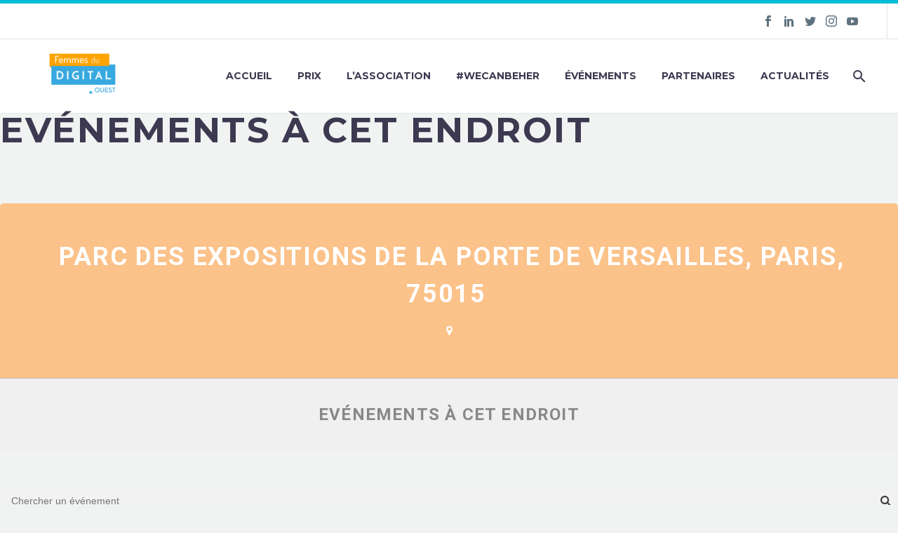

--- FILE ---
content_type: text/html; charset=UTF-8
request_url: https://www.femmes-digital-ouest.fr/event-location/parc-des-expositions-de-la-porte-de-versailles-paris-75015/
body_size: 11233
content:
<!DOCTYPE html>
<!--[if IE 7]><html
class="ie ie7" lang=fr-FR xmlns:og=http://ogp.me/ns# xmlns:fb=http://ogp.me/ns/fb#>
<![endif]-->
<!--[if IE 8]><html
class="ie ie8" lang=fr-FR xmlns:og=http://ogp.me/ns# xmlns:fb=http://ogp.me/ns/fb#>
<![endif]-->
<!--[if !(IE 7) | !(IE 8) ]><!--><html
lang=fr-FR xmlns:og=http://ogp.me/ns# xmlns:fb=http://ogp.me/ns/fb#>
<!--<![endif]--><head><meta
charset="UTF-8"><meta
name="viewport" content="width=device-width, initial-scale=1.0"><link
rel=profile href=https://gmpg.org/xfn/11><link
rel=pingback href=https://www.femmes-digital-ouest.fr/xmlrpc.php><meta
name='robots' content='index, follow, max-image-preview:large, max-snippet:-1, max-video-preview:-1'><title>Parc des expositions de la Porte de Versailles, Paris, 75015 Archives - Femmes du Digital Ouest</title><link
rel=canonical href=https://www.femmes-digital-ouest.fr/event-location/parc-des-expositions-de-la-porte-de-versailles-paris-75015/ ><meta
property="og:locale" content="fr_FR"><meta
property="og:type" content="article"><meta
property="og:title" content="Parc des expositions de la Porte de Versailles, Paris, 75015 Archives - Femmes du Digital Ouest"><meta
property="og:url" content="https://www.femmes-digital-ouest.fr/event-location/parc-des-expositions-de-la-porte-de-versailles-paris-75015/"><meta
property="og:site_name" content="Femmes du Digital Ouest"><meta
name="twitter:card" content="summary_large_image"> <script type=application/ld+json class=yoast-schema-graph>{"@context":"https://schema.org","@graph":[{"@type":"CollectionPage","@id":"https://www.femmes-digital-ouest.fr/event-location/parc-des-expositions-de-la-porte-de-versailles-paris-75015/","url":"https://www.femmes-digital-ouest.fr/event-location/parc-des-expositions-de-la-porte-de-versailles-paris-75015/","name":"Parc des expositions de la Porte de Versailles, Paris, 75015 Archives - Femmes du Digital Ouest","isPartOf":{"@id":"https://www.femmes-digital-ouest.fr/#website"},"primaryImageOfPage":{"@id":"https://www.femmes-digital-ouest.fr/event-location/parc-des-expositions-de-la-porte-de-versailles-paris-75015/#primaryimage"},"image":{"@id":"https://www.femmes-digital-ouest.fr/event-location/parc-des-expositions-de-la-porte-de-versailles-paris-75015/#primaryimage"},"thumbnailUrl":"https://www.femmes-digital-ouest.fr/wp-content/uploads/2022/06/FR-VT22-BLACK@4x-8.png","breadcrumb":{"@id":"https://www.femmes-digital-ouest.fr/event-location/parc-des-expositions-de-la-porte-de-versailles-paris-75015/#breadcrumb"},"inLanguage":"fr-FR"},{"@type":"ImageObject","inLanguage":"fr-FR","@id":"https://www.femmes-digital-ouest.fr/event-location/parc-des-expositions-de-la-porte-de-versailles-paris-75015/#primaryimage","url":"https://www.femmes-digital-ouest.fr/wp-content/uploads/2022/06/FR-VT22-BLACK@4x-8.png","contentUrl":"https://www.femmes-digital-ouest.fr/wp-content/uploads/2022/06/FR-VT22-BLACK@4x-8.png","width":1689,"height":793},{"@type":"BreadcrumbList","@id":"https://www.femmes-digital-ouest.fr/event-location/parc-des-expositions-de-la-porte-de-versailles-paris-75015/#breadcrumb","itemListElement":[{"@type":"ListItem","position":1,"name":"Accueil","item":"https://www.femmes-digital-ouest.fr/"},{"@type":"ListItem","position":2,"name":"Parc des expositions de la Porte de Versailles, Paris, 75015"}]},{"@type":"WebSite","@id":"https://www.femmes-digital-ouest.fr/#website","url":"https://www.femmes-digital-ouest.fr/","name":"Femmes du Digital Ouest","description":"Ensemble, accélérons la mixité numérique","potentialAction":[{"@type":"SearchAction","target":{"@type":"EntryPoint","urlTemplate":"https://www.femmes-digital-ouest.fr/?s={search_term_string}"},"query-input":"required name=search_term_string"}],"inLanguage":"fr-FR"}]}</script> <link
rel=dns-prefetch href=//fonts.googleapis.com><link
rel=alternate type=application/rss+xml title="Femmes du Digital Ouest &raquo; Flux" href=https://www.femmes-digital-ouest.fr/feed/ ><link
rel=alternate type=application/rss+xml title="Femmes du Digital Ouest &raquo; Flux des commentaires" href=https://www.femmes-digital-ouest.fr/comments/feed/ ><link
rel=alternate type=application/rss+xml title="Flux pour Femmes du Digital Ouest &raquo; Parc des expositions de la Porte de Versailles, Paris, 75015 Event Location" href=https://www.femmes-digital-ouest.fr/event-location/parc-des-expositions-de-la-porte-de-versailles-paris-75015/feed/ >
 <script>/*<![CDATA[*/window._wpemojiSettings = {"baseUrl":"https:\/\/s.w.org\/images\/core\/emoji\/14.0.0\/72x72\/","ext":".png","svgUrl":"https:\/\/s.w.org\/images\/core\/emoji\/14.0.0\/svg\/","svgExt":".svg","source":{"concatemoji":"https:\/\/www.femmes-digital-ouest.fr\/wp-includes\/js\/wp-emoji-release.min.js?ver=6.4.5"}};
/*! This file is auto-generated */
!function(i,n){var o,s,e;function c(e){try{var t={supportTests:e,timestamp:(new Date).valueOf()};sessionStorage.setItem(o,JSON.stringify(t))}catch(e){}}function p(e,t,n){e.clearRect(0,0,e.canvas.width,e.canvas.height),e.fillText(t,0,0);var t=new Uint32Array(e.getImageData(0,0,e.canvas.width,e.canvas.height).data),r=(e.clearRect(0,0,e.canvas.width,e.canvas.height),e.fillText(n,0,0),new Uint32Array(e.getImageData(0,0,e.canvas.width,e.canvas.height).data));return t.every(function(e,t){return e===r[t]})}function u(e,t,n){switch(t){case"flag":return n(e,"\ud83c\udff3\ufe0f\u200d\u26a7\ufe0f","\ud83c\udff3\ufe0f\u200b\u26a7\ufe0f")?!1:!n(e,"\ud83c\uddfa\ud83c\uddf3","\ud83c\uddfa\u200b\ud83c\uddf3")&&!n(e,"\ud83c\udff4\udb40\udc67\udb40\udc62\udb40\udc65\udb40\udc6e\udb40\udc67\udb40\udc7f","\ud83c\udff4\u200b\udb40\udc67\u200b\udb40\udc62\u200b\udb40\udc65\u200b\udb40\udc6e\u200b\udb40\udc67\u200b\udb40\udc7f");case"emoji":return!n(e,"\ud83e\udef1\ud83c\udffb\u200d\ud83e\udef2\ud83c\udfff","\ud83e\udef1\ud83c\udffb\u200b\ud83e\udef2\ud83c\udfff")}return!1}function f(e,t,n){var r="undefined"!=typeof WorkerGlobalScope&&self instanceof WorkerGlobalScope?new OffscreenCanvas(300,150):i.createElement("canvas"),a=r.getContext("2d",{willReadFrequently:!0}),o=(a.textBaseline="top",a.font="600 32px Arial",{});return e.forEach(function(e){o[e]=t(a,e,n)}),o}function t(e){var t=i.createElement("script");t.src=e,t.defer=!0,i.head.appendChild(t)}"undefined"!=typeof Promise&&(o="wpEmojiSettingsSupports",s=["flag","emoji"],n.supports={everything:!0,everythingExceptFlag:!0},e=new Promise(function(e){i.addEventListener("DOMContentLoaded",e,{once:!0})}),new Promise(function(t){var n=function(){try{var e=JSON.parse(sessionStorage.getItem(o));if("object"==typeof e&&"number"==typeof e.timestamp&&(new Date).valueOf()<e.timestamp+604800&&"object"==typeof e.supportTests)return e.supportTests}catch(e){}return null}();if(!n){if("undefined"!=typeof Worker&&"undefined"!=typeof OffscreenCanvas&&"undefined"!=typeof URL&&URL.createObjectURL&&"undefined"!=typeof Blob)try{var e="postMessage("+f.toString()+"("+[JSON.stringify(s),u.toString(),p.toString()].join(",")+"));",r=new Blob([e],{type:"text/javascript"}),a=new Worker(URL.createObjectURL(r),{name:"wpTestEmojiSupports"});return void(a.onmessage=function(e){c(n=e.data),a.terminate(),t(n)})}catch(e){}c(n=f(s,u,p))}t(n)}).then(function(e){for(var t in e)n.supports[t]=e[t],n.supports.everything=n.supports.everything&&n.supports[t],"flag"!==t&&(n.supports.everythingExceptFlag=n.supports.everythingExceptFlag&&n.supports[t]);n.supports.everythingExceptFlag=n.supports.everythingExceptFlag&&!n.supports.flag,n.DOMReady=!1,n.readyCallback=function(){n.DOMReady=!0}}).then(function(){return e}).then(function(){var e;n.supports.everything||(n.readyCallback(),(e=n.source||{}).concatemoji?t(e.concatemoji):e.wpemoji&&e.twemoji&&(t(e.twemoji),t(e.wpemoji)))}))}((window,document),window._wpemojiSettings);/*]]>*/</script> <link
rel=stylesheet href=https://www.femmes-digital-ouest.fr/wp-content/cache/minify/74262.css media=all><style id=thegem-preloader-inline-css>body:not(.compose-mode) .gem-icon-style-gradient span,
		body:not(.compose-mode) .gem-icon .gem-icon-half-1,
		body:not(.compose-mode) .gem-icon .gem-icon-half-2 {
			opacity: 0 !important;
			}</style><link
rel=stylesheet href=https://www.femmes-digital-ouest.fr/wp-content/cache/minify/00ed0.css media=all><link
rel=stylesheet id=thegem-google-fonts-css href='//fonts.googleapis.com/css?family=Source+Sans+Pro%3A200%2C200italic%2C300%2C300italic%2C400%2C400italic%2C600%2C600italic%2C700%2C700italic%2C900%2C900italic%7CMontserrat%3A100%2C200%2C300%2C400%2C500%2C600%2C700%2C800%2C900%2C100italic%2C200italic%2C300italic%2C400italic%2C500italic%2C600italic%2C700italic%2C800italic%2C900italic&#038;subset=cyrillic%2Ccyrillic-ext%2Cgreek%2Cgreek-ext%2Clatin%2Clatin-ext%2Cvietnamese&#038;ver=6.4.5' type=text/css media=all><link
rel=stylesheet href=https://www.femmes-digital-ouest.fr/wp-content/cache/minify/08d58.css media=all><style id=thegem-custom-inline-css>/*<![CDATA[*/#page-title {background-color: #6c7cd0;padding-top: 80px;padding-bottom: 80px;}#page-title h1,#page-title .title-rich-content {color: #ffffff;}.page-title-excerpt {color: #ffffff;margin-top: 18px;}#page-title .page-title-title {margin-top: 0px;}#page-title .page-title-title .styled-subtitle.light,#page-title .page-title-excerpt .styled-subtitle.light{ font-family: var(--thegem-to-light-title-font-family); font-style: normal; font-weight: normal;}#page-title .page-title-title .title-main-menu,#page-title .page-title-excerpt .title-main-menu{ font-family: var(--thegem-to-menu-font-family); font-style: var(--thegem-to-menu-font-style); font-weight: var(--thegem-to-menu-font-weight); text-transform: var(--thegem-to-menu-text-transform); font-size: var(--thegem-to-menu-font-size); line-height: var(--thegem-to-menu-line-height); letter-spacing: var(--thegem-to-menu-letter-spacing, 0);}#page-title .page-title-title .title-main-menu.light,#page-title .page-title-excerpt .title-main-menu.light{ font-family: var(--thegem-to-light-title-font-family); font-style: normal; font-weight: normal;}#page-title .page-title-title .title-body,#page-title .page-title-excerpt .title-body{ font-family: var(--thegem-to-body-font-family); font-style: var(--thegem-to-body-font-style); font-weight: var(--thegem-to-body-font-weight); text-transform: var(--thegem-to-body-text-transform, none); font-size: var(--thegem-to-body-font-size); line-height: var(--thegem-to-body-line-height); letter-spacing: var(--thegem-to-body-letter-spacing);}#page-title .page-title-title .title-body.light,#page-title .page-title-excerpt .title-body.light{ font-family: var(--thegem-to-light-title-font-family); font-style: normal; font-weight: normal;}#page-title .page-title-title .title-tiny-body,#page-title .page-title-excerpt .title-tiny-body{ font-family: var(--thegem-to-body-tiny-font-family); font-style: var(--thegem-to-body-tiny-font-style); font-weight: var(--thegem-to-body-tiny-font-weight); text-transform: var(--thegem-to-body-tiny-text-transform, none); font-size: var(--thegem-to-body-tiny-font-size); line-height: var(--thegem-to-body-tiny-line-height); letter-spacing: var(--thegem-to-body-tiny-letter-spacing);}#page-title .page-title-title .title-tiny-body.light,#page-title .page-title-excerpt .title-tiny-body.light{ font-family: var(--thegem-to-light-title-font-family); font-style: normal; font-weight: normal;}.page-title-inner,body .breadcrumbs{padding-left: 0px;padding-right: 0px;}body .page-title-block .breadcrumbs-container{	text-align: center;}.page-breadcrumbs ul li a,.page-breadcrumbs ul li:not(:last-child):after{	color: #99A9B5FF;}.page-breadcrumbs ul li{	color: #3C3950FF;}.page-breadcrumbs ul li a:hover{	color: #3C3950FF;}.block-content {padding-top: 135px;}.block-content:last-of-type {padding-bottom: 110px;}#top-area {	display: block;}@media (max-width: 991px) {#page-title {padding-top: 80px;padding-bottom: 80px;}.page-title-inner, body .breadcrumbs{padding-left: 0px;padding-right: 0px;}.page-title-excerpt {margin-top: 18px;}#page-title .page-title-title {margin-top: 0px;}.block-content {}.block-content:last-of-type {}#top-area {	display: block;}}@media (max-width: 767px) {#page-title {padding-top: 80px;padding-bottom: 80px;}.page-title-inner,body .breadcrumbs{padding-left: 0px;padding-right: 0px;}.page-title-excerpt {margin-top: 18px;}#page-title .page-title-title {margin-top: 0px;}.block-content {}.block-content:last-of-type {}#top-area {	display: block;}}/*]]>*/</style><link
rel=stylesheet href=https://www.femmes-digital-ouest.fr/wp-content/cache/minify/e8b11.css media=all><style id=wp-emoji-styles-inline-css>img.wp-smiley, img.emoji {
		display: inline !important;
		border: none !important;
		box-shadow: none !important;
		height: 1em !important;
		width: 1em !important;
		margin: 0 0.07em !important;
		vertical-align: -0.1em !important;
		background: none !important;
		padding: 0 !important;
	}</style><link
rel=stylesheet href=https://www.femmes-digital-ouest.fr/wp-content/cache/minify/a5ff7.css media=all><style id=classic-theme-styles-inline-css>/*! This file is auto-generated */
.wp-block-button__link{color:#fff;background-color:#32373c;border-radius:9999px;box-shadow:none;text-decoration:none;padding:calc(.667em + 2px) calc(1.333em + 2px);font-size:1.125em}.wp-block-file__button{background:#32373c;color:#fff;text-decoration:none}</style><style id=global-styles-inline-css>/*<![CDATA[*/body{--wp--preset--color--black: #000000;--wp--preset--color--cyan-bluish-gray: #abb8c3;--wp--preset--color--white: #ffffff;--wp--preset--color--pale-pink: #f78da7;--wp--preset--color--vivid-red: #cf2e2e;--wp--preset--color--luminous-vivid-orange: #ff6900;--wp--preset--color--luminous-vivid-amber: #fcb900;--wp--preset--color--light-green-cyan: #7bdcb5;--wp--preset--color--vivid-green-cyan: #00d084;--wp--preset--color--pale-cyan-blue: #8ed1fc;--wp--preset--color--vivid-cyan-blue: #0693e3;--wp--preset--color--vivid-purple: #9b51e0;--wp--preset--gradient--vivid-cyan-blue-to-vivid-purple: linear-gradient(135deg,rgba(6,147,227,1) 0%,rgb(155,81,224) 100%);--wp--preset--gradient--light-green-cyan-to-vivid-green-cyan: linear-gradient(135deg,rgb(122,220,180) 0%,rgb(0,208,130) 100%);--wp--preset--gradient--luminous-vivid-amber-to-luminous-vivid-orange: linear-gradient(135deg,rgba(252,185,0,1) 0%,rgba(255,105,0,1) 100%);--wp--preset--gradient--luminous-vivid-orange-to-vivid-red: linear-gradient(135deg,rgba(255,105,0,1) 0%,rgb(207,46,46) 100%);--wp--preset--gradient--very-light-gray-to-cyan-bluish-gray: linear-gradient(135deg,rgb(238,238,238) 0%,rgb(169,184,195) 100%);--wp--preset--gradient--cool-to-warm-spectrum: linear-gradient(135deg,rgb(74,234,220) 0%,rgb(151,120,209) 20%,rgb(207,42,186) 40%,rgb(238,44,130) 60%,rgb(251,105,98) 80%,rgb(254,248,76) 100%);--wp--preset--gradient--blush-light-purple: linear-gradient(135deg,rgb(255,206,236) 0%,rgb(152,150,240) 100%);--wp--preset--gradient--blush-bordeaux: linear-gradient(135deg,rgb(254,205,165) 0%,rgb(254,45,45) 50%,rgb(107,0,62) 100%);--wp--preset--gradient--luminous-dusk: linear-gradient(135deg,rgb(255,203,112) 0%,rgb(199,81,192) 50%,rgb(65,88,208) 100%);--wp--preset--gradient--pale-ocean: linear-gradient(135deg,rgb(255,245,203) 0%,rgb(182,227,212) 50%,rgb(51,167,181) 100%);--wp--preset--gradient--electric-grass: linear-gradient(135deg,rgb(202,248,128) 0%,rgb(113,206,126) 100%);--wp--preset--gradient--midnight: linear-gradient(135deg,rgb(2,3,129) 0%,rgb(40,116,252) 100%);--wp--preset--font-size--small: 13px;--wp--preset--font-size--medium: 20px;--wp--preset--font-size--large: 36px;--wp--preset--font-size--x-large: 42px;--wp--preset--spacing--20: 0.44rem;--wp--preset--spacing--30: 0.67rem;--wp--preset--spacing--40: 1rem;--wp--preset--spacing--50: 1.5rem;--wp--preset--spacing--60: 2.25rem;--wp--preset--spacing--70: 3.38rem;--wp--preset--spacing--80: 5.06rem;--wp--preset--shadow--natural: 6px 6px 9px rgba(0, 0, 0, 0.2);--wp--preset--shadow--deep: 12px 12px 50px rgba(0, 0, 0, 0.4);--wp--preset--shadow--sharp: 6px 6px 0px rgba(0, 0, 0, 0.2);--wp--preset--shadow--outlined: 6px 6px 0px -3px rgba(255, 255, 255, 1), 6px 6px rgba(0, 0, 0, 1);--wp--preset--shadow--crisp: 6px 6px 0px rgba(0, 0, 0, 1);}:where(.is-layout-flex){gap: 0.5em;}:where(.is-layout-grid){gap: 0.5em;}body .is-layout-flow > .alignleft{float: left;margin-inline-start: 0;margin-inline-end: 2em;}body .is-layout-flow > .alignright{float: right;margin-inline-start: 2em;margin-inline-end: 0;}body .is-layout-flow > .aligncenter{margin-left: auto !important;margin-right: auto !important;}body .is-layout-constrained > .alignleft{float: left;margin-inline-start: 0;margin-inline-end: 2em;}body .is-layout-constrained > .alignright{float: right;margin-inline-start: 2em;margin-inline-end: 0;}body .is-layout-constrained > .aligncenter{margin-left: auto !important;margin-right: auto !important;}body .is-layout-constrained > :where(:not(.alignleft):not(.alignright):not(.alignfull)){max-width: var(--wp--style--global--content-size);margin-left: auto !important;margin-right: auto !important;}body .is-layout-constrained > .alignwide{max-width: var(--wp--style--global--wide-size);}body .is-layout-flex{display: flex;}body .is-layout-flex{flex-wrap: wrap;align-items: center;}body .is-layout-flex > *{margin: 0;}body .is-layout-grid{display: grid;}body .is-layout-grid > *{margin: 0;}:where(.wp-block-columns.is-layout-flex){gap: 2em;}:where(.wp-block-columns.is-layout-grid){gap: 2em;}:where(.wp-block-post-template.is-layout-flex){gap: 1.25em;}:where(.wp-block-post-template.is-layout-grid){gap: 1.25em;}.has-black-color{color: var(--wp--preset--color--black) !important;}.has-cyan-bluish-gray-color{color: var(--wp--preset--color--cyan-bluish-gray) !important;}.has-white-color{color: var(--wp--preset--color--white) !important;}.has-pale-pink-color{color: var(--wp--preset--color--pale-pink) !important;}.has-vivid-red-color{color: var(--wp--preset--color--vivid-red) !important;}.has-luminous-vivid-orange-color{color: var(--wp--preset--color--luminous-vivid-orange) !important;}.has-luminous-vivid-amber-color{color: var(--wp--preset--color--luminous-vivid-amber) !important;}.has-light-green-cyan-color{color: var(--wp--preset--color--light-green-cyan) !important;}.has-vivid-green-cyan-color{color: var(--wp--preset--color--vivid-green-cyan) !important;}.has-pale-cyan-blue-color{color: var(--wp--preset--color--pale-cyan-blue) !important;}.has-vivid-cyan-blue-color{color: var(--wp--preset--color--vivid-cyan-blue) !important;}.has-vivid-purple-color{color: var(--wp--preset--color--vivid-purple) !important;}.has-black-background-color{background-color: var(--wp--preset--color--black) !important;}.has-cyan-bluish-gray-background-color{background-color: var(--wp--preset--color--cyan-bluish-gray) !important;}.has-white-background-color{background-color: var(--wp--preset--color--white) !important;}.has-pale-pink-background-color{background-color: var(--wp--preset--color--pale-pink) !important;}.has-vivid-red-background-color{background-color: var(--wp--preset--color--vivid-red) !important;}.has-luminous-vivid-orange-background-color{background-color: var(--wp--preset--color--luminous-vivid-orange) !important;}.has-luminous-vivid-amber-background-color{background-color: var(--wp--preset--color--luminous-vivid-amber) !important;}.has-light-green-cyan-background-color{background-color: var(--wp--preset--color--light-green-cyan) !important;}.has-vivid-green-cyan-background-color{background-color: var(--wp--preset--color--vivid-green-cyan) !important;}.has-pale-cyan-blue-background-color{background-color: var(--wp--preset--color--pale-cyan-blue) !important;}.has-vivid-cyan-blue-background-color{background-color: var(--wp--preset--color--vivid-cyan-blue) !important;}.has-vivid-purple-background-color{background-color: var(--wp--preset--color--vivid-purple) !important;}.has-black-border-color{border-color: var(--wp--preset--color--black) !important;}.has-cyan-bluish-gray-border-color{border-color: var(--wp--preset--color--cyan-bluish-gray) !important;}.has-white-border-color{border-color: var(--wp--preset--color--white) !important;}.has-pale-pink-border-color{border-color: var(--wp--preset--color--pale-pink) !important;}.has-vivid-red-border-color{border-color: var(--wp--preset--color--vivid-red) !important;}.has-luminous-vivid-orange-border-color{border-color: var(--wp--preset--color--luminous-vivid-orange) !important;}.has-luminous-vivid-amber-border-color{border-color: var(--wp--preset--color--luminous-vivid-amber) !important;}.has-light-green-cyan-border-color{border-color: var(--wp--preset--color--light-green-cyan) !important;}.has-vivid-green-cyan-border-color{border-color: var(--wp--preset--color--vivid-green-cyan) !important;}.has-pale-cyan-blue-border-color{border-color: var(--wp--preset--color--pale-cyan-blue) !important;}.has-vivid-cyan-blue-border-color{border-color: var(--wp--preset--color--vivid-cyan-blue) !important;}.has-vivid-purple-border-color{border-color: var(--wp--preset--color--vivid-purple) !important;}.has-vivid-cyan-blue-to-vivid-purple-gradient-background{background: var(--wp--preset--gradient--vivid-cyan-blue-to-vivid-purple) !important;}.has-light-green-cyan-to-vivid-green-cyan-gradient-background{background: var(--wp--preset--gradient--light-green-cyan-to-vivid-green-cyan) !important;}.has-luminous-vivid-amber-to-luminous-vivid-orange-gradient-background{background: var(--wp--preset--gradient--luminous-vivid-amber-to-luminous-vivid-orange) !important;}.has-luminous-vivid-orange-to-vivid-red-gradient-background{background: var(--wp--preset--gradient--luminous-vivid-orange-to-vivid-red) !important;}.has-very-light-gray-to-cyan-bluish-gray-gradient-background{background: var(--wp--preset--gradient--very-light-gray-to-cyan-bluish-gray) !important;}.has-cool-to-warm-spectrum-gradient-background{background: var(--wp--preset--gradient--cool-to-warm-spectrum) !important;}.has-blush-light-purple-gradient-background{background: var(--wp--preset--gradient--blush-light-purple) !important;}.has-blush-bordeaux-gradient-background{background: var(--wp--preset--gradient--blush-bordeaux) !important;}.has-luminous-dusk-gradient-background{background: var(--wp--preset--gradient--luminous-dusk) !important;}.has-pale-ocean-gradient-background{background: var(--wp--preset--gradient--pale-ocean) !important;}.has-electric-grass-gradient-background{background: var(--wp--preset--gradient--electric-grass) !important;}.has-midnight-gradient-background{background: var(--wp--preset--gradient--midnight) !important;}.has-small-font-size{font-size: var(--wp--preset--font-size--small) !important;}.has-medium-font-size{font-size: var(--wp--preset--font-size--medium) !important;}.has-large-font-size{font-size: var(--wp--preset--font-size--large) !important;}.has-x-large-font-size{font-size: var(--wp--preset--font-size--x-large) !important;}
.wp-block-navigation a:where(:not(.wp-element-button)){color: inherit;}
:where(.wp-block-post-template.is-layout-flex){gap: 1.25em;}:where(.wp-block-post-template.is-layout-grid){gap: 1.25em;}
:where(.wp-block-columns.is-layout-flex){gap: 2em;}:where(.wp-block-columns.is-layout-grid){gap: 2em;}
.wp-block-pullquote{font-size: 1.5em;line-height: 1.6;}/*]]>*/</style><link
rel=stylesheet href=https://www.femmes-digital-ouest.fr/wp-content/cache/minify/b0ce4.css media=all><link
rel=stylesheet id=evcal_google_fonts-css href='//fonts.googleapis.com/css?family=Oswald%3A400%2C300%7COpen+Sans%3A700%2C400%2C400i%7CRoboto%3A700%2C400&#038;ver=6.4.5' type=text/css media=screen><link
rel=stylesheet href=https://www.femmes-digital-ouest.fr/wp-content/cache/minify/e9826.css media=all> <script>function fullHeightRow() {
			var fullHeight,
				offsetTop,
				element = document.getElementsByClassName('vc_row-o-full-height')[0];
			if (element) {
				fullHeight = window.innerHeight;
				offsetTop = window.pageYOffset + element.getBoundingClientRect().top;
				if (offsetTop < fullHeight) {
					fullHeight = 100 - offsetTop / (fullHeight / 100);
					element.style.minHeight = fullHeight + 'vh'
				}
			}
		}</script><!--[if lt IE 9]> <script src="https://www.femmes-digital-ouest.fr/wp-content/themes/thegem/js/html5.js?ver=5.9.3.1" id=html5-js></script> <![endif]--> <script src=https://www.femmes-digital-ouest.fr/wp-content/cache/minify/818c0.js></script> <script id=zilla-likes-js-extra>var zilla_likes = {"ajaxurl":"https:\/\/www.femmes-digital-ouest.fr\/wp-admin\/admin-ajax.php"};</script> <script src=https://www.femmes-digital-ouest.fr/wp-content/cache/minify/e5d80.js></script> <script></script><link
rel=https://api.w.org/ href=https://www.femmes-digital-ouest.fr/wp-json/ ><link
rel=EditURI type=application/rsd+xml title=RSD href=https://www.femmes-digital-ouest.fr/xmlrpc.php?rsd><meta
name="generator" content="WordPress 6.4.5"><meta
name="generator" content="EventON 2.6.9"><meta
name="robots" content="all"><meta
property="description" content="Nous avons la chance d'être invités à Vivatech pour parler de la place des femmes dans le numérique et la"><meta
property="og:type" content="event"><meta
property="og:title" content="FDOuest à Vivatech avec 3WAcademy"><meta
property="og:url" content="https://www.femmes-digital-ouest.fr/agenda/fdouest-a-vivatech-avec-3wacademy/"><meta
property="og:description" content="Nous avons la chance d'être invités à Vivatech pour parler de la place des femmes dans le numérique et la"><meta
property="og:image" content="https://www.femmes-digital-ouest.fr/wp-content/uploads/2022/06/FR-VT22-BLACK@4x-8.png"><meta
property="og:image:width" content="1689"><meta
property="og:image:height" content="793"><meta
name="generator" content="Powered by WPBakery Page Builder - drag and drop page builder for WordPress."><link
rel=icon href=https://www.femmes-digital-ouest.fr/wp-content/uploads/2019/01/logo_FDO-neg-1024x640-1024x640.png sizes=32x32><link
rel=icon href=https://www.femmes-digital-ouest.fr/wp-content/uploads/2019/01/logo_FDO-neg-1024x640-1024x640.png sizes=192x192><link
rel=apple-touch-icon href=https://www.femmes-digital-ouest.fr/wp-content/uploads/2019/01/logo_FDO-neg-1024x640-1024x640.png><meta
name="msapplication-TileImage" content="https://www.femmes-digital-ouest.fr/wp-content/uploads/2019/01/logo_FDO-neg-1024x640-1024x640.png"> <script>if(document.querySelector('[data-type="vc_custom-css"]')) {document.head.appendChild(document.querySelector('[data-type="vc_custom-css"]'));}</script><noscript><style>.wpb_animate_when_almost_visible { opacity: 1; }</style></noscript></head><body
data-rsssl=1 class="archive tax-event_location term-parc-des-expositions-de-la-porte-de-versailles-paris-75015 term-287 wpb-js-composer js-comp-ver-7.1 vc_responsive"> <script>var gemSettings = {"isTouch":"","forcedLasyDisabled":"","tabletPortrait":"1","tabletLandscape":"","topAreaMobileDisable":"","parallaxDisabled":"","fillTopArea":"","themePath":"https:\/\/www.femmes-digital-ouest.fr\/wp-content\/themes\/thegem","rootUrl":"https:\/\/www.femmes-digital-ouest.fr","mobileEffectsEnabled":"","isRTL":""};
		(function() {
    function isTouchDevice() {
        return (('ontouchstart' in window) ||
            (navigator.MaxTouchPoints > 0) ||
            (navigator.msMaxTouchPoints > 0));
    }

    window.gemSettings.isTouch = isTouchDevice();

    function userAgentDetection() {
        var ua = navigator.userAgent.toLowerCase(),
        platform = navigator.platform.toLowerCase(),
        UA = ua.match(/(opera|ie|firefox|chrome|version)[\s\/:]([\w\d\.]+)?.*?(safari|version[\s\/:]([\w\d\.]+)|$)/) || [null, 'unknown', 0],
        mode = UA[1] == 'ie' && document.documentMode;

        window.gemBrowser = {
            name: (UA[1] == 'version') ? UA[3] : UA[1],
            version: UA[2],
            platform: {
                name: ua.match(/ip(?:ad|od|hone)/) ? 'ios' : (ua.match(/(?:webos|android)/) || platform.match(/mac|win|linux/) || ['other'])[0]
                }
        };
            }

    window.updateGemClientSize = function() {
        if (window.gemOptions == null || window.gemOptions == undefined) {
            window.gemOptions = {
                first: false,
                clientWidth: 0,
                clientHeight: 0,
                innerWidth: -1
            };
        }

        window.gemOptions.clientWidth = window.innerWidth || document.documentElement.clientWidth;
        if (document.body != null && !window.gemOptions.clientWidth) {
            window.gemOptions.clientWidth = document.body.clientWidth;
        }

        window.gemOptions.clientHeight = window.innerHeight || document.documentElement.clientHeight;
        if (document.body != null && !window.gemOptions.clientHeight) {
            window.gemOptions.clientHeight = document.body.clientHeight;
        }
    };

    window.updateGemInnerSize = function(width) {
        window.gemOptions.innerWidth = width != undefined ? width : (document.body != null ? document.body.clientWidth : 0);
    };

    userAgentDetection();
    window.updateGemClientSize(true);

    window.gemSettings.lasyDisabled = window.gemSettings.forcedLasyDisabled || (!window.gemSettings.mobileEffectsEnabled && (window.gemSettings.isTouch || window.gemOptions.clientWidth <= 800));
})();
		(function() {
    if (window.gemBrowser.name == 'safari') {
        try {
            var safariVersion = parseInt(window.gemBrowser.version);
        } catch(e) {
            var safariVersion = 0;
        }
        if (safariVersion >= 9) {
            window.gemSettings.parallaxDisabled = true;
            window.gemSettings.fillTopArea = true;
        }
    }
})();
		(function() {
    var fullwithData = {
        page: null,
        pageWidth: 0,
        pageOffset: {},
        fixVcRow: true,
        pagePaddingLeft: 0
    };

    function updateFullwidthData() {
        fullwithData.pageOffset = fullwithData.page.getBoundingClientRect();
        fullwithData.pageWidth = parseFloat(fullwithData.pageOffset.width);
        fullwithData.pagePaddingLeft = 0;

        if (fullwithData.page.className.indexOf('vertical-header') != -1) {
            fullwithData.pagePaddingLeft = 45;
            if (fullwithData.pageWidth >= 1600) {
                fullwithData.pagePaddingLeft = 360;
            }
            if (fullwithData.pageWidth < 980) {
                fullwithData.pagePaddingLeft = 0;
            }
        }
    }

    function gem_fix_fullwidth_position(element) {
        if (element == null) {
            return false;
        }

        if (fullwithData.page == null) {
            fullwithData.page = document.getElementById('page');
            updateFullwidthData();
        }

        /*if (fullwithData.pageWidth < 1170) {
            return false;
        }*/

        if (!fullwithData.fixVcRow) {
            return false;
        }

        if (element.previousElementSibling != null && element.previousElementSibling != undefined && element.previousElementSibling.className.indexOf('fullwidth-block') == -1) {
            var elementParentViewportOffset = element.previousElementSibling.getBoundingClientRect();
        } else {
            var elementParentViewportOffset = element.parentNode.getBoundingClientRect();
        }

        /*if (elementParentViewportOffset.top > window.gemOptions.clientHeight) {
            fullwithData.fixVcRow = false;
            return false;
        }*/

        if (element.className.indexOf('vc_row') != -1) {
            var elementMarginLeft = -21;
            var elementMarginRight = -21;
        } else {
            var elementMarginLeft = 0;
            var elementMarginRight = 0;
        }

        var offset = parseInt(fullwithData.pageOffset.left + 0.5) - parseInt((elementParentViewportOffset.left < 0 ? 0 : elementParentViewportOffset.left) + 0.5) - elementMarginLeft + fullwithData.pagePaddingLeft;
        var offsetKey = window.gemSettings.isRTL ? 'right' : 'left';

        element.style.position = 'relative';
        element.style[offsetKey] = offset + 'px';
        element.style.width = fullwithData.pageWidth - fullwithData.pagePaddingLeft + 'px';

        if (element.className.indexOf('vc_row') == -1) {
            element.setAttribute('data-fullwidth-updated', 1);
        }

        if (element.className.indexOf('vc_row') != -1 && element.className.indexOf('vc_section') == -1 && !element.hasAttribute('data-vc-stretch-content')) {
            var el_full = element.parentNode.querySelector('.vc_row-full-width-before');
            var padding = -1 * offset;
            0 > padding && (padding = 0);
            var paddingRight = fullwithData.pageWidth - padding - el_full.offsetWidth + elementMarginLeft + elementMarginRight;
            0 > paddingRight && (paddingRight = 0);
            element.style.paddingLeft = padding + 'px';
            element.style.paddingRight = paddingRight + 'px';
        }
    }

    window.gem_fix_fullwidth_position = gem_fix_fullwidth_position;

    document.addEventListener('DOMContentLoaded', function() {
        var classes = [];

        if (window.gemSettings.isTouch) {
            document.body.classList.add('thegem-touch');
        }

        if (window.gemSettings.lasyDisabled && !window.gemSettings.forcedLasyDisabled) {
            document.body.classList.add('thegem-effects-disabled');
        }
    });

    if (window.gemSettings.parallaxDisabled) {
        var head  = document.getElementsByTagName('head')[0],
            link  = document.createElement('style');
        link.rel  = 'stylesheet';
        link.type = 'text/css';
        link.innerHTML = ".fullwidth-block.fullwidth-block-parallax-fixed .fullwidth-block-background { background-attachment: scroll !important; }";
        head.appendChild(link);
    }
})();

(function() {
    setTimeout(function() {
        var preloader = document.getElementById('page-preloader');
        if (preloader != null && preloader != undefined) {
            preloader.className += ' preloader-loaded';
        }
    }, window.pagePreloaderHideTime || 1000);
})();</script> <div
id=page class="layout-fullwidth header-style-3"><a
href=#page class=scroll-top-button>Scroll Top</a><div
id=site-header-wrapper  class="  " ><header
id=site-header class="site-header animated-header mobile-menu-layout-default" role=banner><div
class=top-area-background><div
id=top-area class="top-area top-area-style-default top-area-alignment-right"><div
class=container><div
class="top-area-items inline-inside"><div
class="top-area-block top-area-socials socials-colored-hover"><div
class="socials inline-inside">
<a
class=socials-item href=https://www.facebook.com/FemmesDigitalOuest target=_blank rel=noopener title=Facebook>
<i
class="socials-item-icon facebook "></i>
</a>
<a
class=socials-item href=https://www.linkedin.com/company/femmes-du-digital-ouest target=_blank rel=noopener title=LinkedIn>
<i
class="socials-item-icon linkedin "></i>
</a>
<a
class=socials-item href=https://twitter.com/fdouest target=_blank rel=noopener title=Twitter>
<i
class="socials-item-icon twitter "></i>
</a>
<a
class=socials-item href=https://www.instagram.com/fdouest/ target=_blank rel=noopener title=Instagram>
<i
class="socials-item-icon instagram "></i>
</a>
<a
class=socials-item href=https://www.youtube.com/channel/UCqKVCiOioPvaqC8GW4axu4w target=_blank rel=noopener title=YouTube>
<i
class="socials-item-icon youtube "></i>
</a></div></div></div></div></div></div><div
class=header-background><div
class=container><div
class="header-main logo-position-left header-layout-default header-style-3"><div
class=site-title><div
class=site-logo style=width:120px;>
<a
href=https://www.femmes-digital-ouest.fr/ rel=home>
<span
class=logo><img
src=https://www.femmes-digital-ouest.fr/wp-content/uploads/thegem-logos/logo_e6ae3bf3d6566811d7c8e8b7e8820ab2_1x.png srcset="https://www.femmes-digital-ouest.fr/wp-content/uploads/thegem-logos/logo_e6ae3bf3d6566811d7c8e8b7e8820ab2_1x.png 1x,https://www.femmes-digital-ouest.fr/wp-content/uploads/thegem-logos/logo_e6ae3bf3d6566811d7c8e8b7e8820ab2_2x.png 2x,https://www.femmes-digital-ouest.fr/wp-content/uploads/thegem-logos/logo_e6ae3bf3d6566811d7c8e8b7e8820ab2_3x.png 3x" alt="Femmes du Digital Ouest" style=width:120px; class="tgp-exclude default"><img
src=https://www.femmes-digital-ouest.fr/wp-content/uploads/thegem-logos/logo_e6ae3bf3d6566811d7c8e8b7e8820ab2_1x.png srcset="https://www.femmes-digital-ouest.fr/wp-content/uploads/thegem-logos/logo_e6ae3bf3d6566811d7c8e8b7e8820ab2_1x.png 1x,https://www.femmes-digital-ouest.fr/wp-content/uploads/thegem-logos/logo_e6ae3bf3d6566811d7c8e8b7e8820ab2_2x.png 2x,https://www.femmes-digital-ouest.fr/wp-content/uploads/thegem-logos/logo_e6ae3bf3d6566811d7c8e8b7e8820ab2_3x.png 3x" alt="Femmes du Digital Ouest" style=width:120px; class="tgp-exclude small"></span>
</a></div></div><nav
id=primary-navigation class="site-navigation primary-navigation" role=navigation>
<button
class="menu-toggle dl-trigger">Primary Menu<span
class=menu-line-1></span><span
class=menu-line-2></span><span
class=menu-line-3></span></button><ul
id=primary-menu class="nav-menu styled no-responsive dl-menu"><li
id=menu-item-25715 class="menu-item menu-item-type-post_type menu-item-object-page menu-item-home menu-item-25715 megamenu-enable megamenu-style-default megamenu-first-element"><a
href=https://www.femmes-digital-ouest.fr/ >Accueil</a></li>
<li
id=menu-item-26805 class="menu-item menu-item-type-custom menu-item-object-custom menu-item-has-children menu-item-parent menu-item-26805 megamenu-first-element"><a
href=https://www.femmes-digital-ouest.fr/show-femmes-du-digital-ouest-2022/ >Prix</a><span
class=menu-item-parent-toggle></span><ul
class="sub-menu styled dl-submenu">
<li
id=menu-item-30082 class="menu-item menu-item-type-post_type menu-item-object-page menu-item-30082 megamenu-first-element"><a
href=https://www.femmes-digital-ouest.fr/prix-femmes-du-digital-ouest-2024/ >Prix FDOuest 2024</a></li>
<li
id=menu-item-29793 class="menu-item menu-item-type-post_type menu-item-object-page menu-item-29793 megamenu-first-element"><a
href=https://www.femmes-digital-ouest.fr/show-femmes-du-digital-ouest-2022/ >Show FDOuest 2022</a></li>
<li
id=menu-item-28812 class="menu-item menu-item-type-post_type menu-item-object-page menu-item-28812 megamenu-first-element"><a
href=https://www.femmes-digital-ouest.fr/show-femmes-du-digital-ouest-2020/ >Show FDOuest 2020</a></li>
<li
id=menu-item-26794 class="menu-item menu-item-type-post_type menu-item-object-page menu-item-26794 megamenu-first-element"><a
href=https://www.femmes-digital-ouest.fr/prix-femmes-digital-ouest/ >Prix FDOuest 2018</a></li>
<li
id=menu-item-26795 class="menu-item menu-item-type-post_type menu-item-object-page menu-item-26795 megamenu-first-element"><a
href=https://www.femmes-digital-ouest.fr/prix-edition-2016/ >Prix FDouest 2016</a></li>
<li
id=menu-item-26796 class="menu-item menu-item-type-post_type menu-item-object-page menu-item-26796 megamenu-first-element"><a
href=https://www.femmes-digital-ouest.fr/prix-edition-2015/ >Prix FDOuest 2015</a></li></ul>
</li>
<li
id=menu-item-25714 class="menu-item menu-item-type-post_type menu-item-object-page menu-item-has-children menu-item-parent menu-item-25714 megamenu-first-element"><a
href=https://www.femmes-digital-ouest.fr/l-association/ >L’association</a><span
class=menu-item-parent-toggle></span><ul
class="sub-menu styled dl-submenu">
<li
id=menu-item-28538 class="menu-item menu-item-type-post_type menu-item-object-page menu-item-28538 megamenu-first-element"><a
href=https://www.femmes-digital-ouest.fr/l-association/ >Qui sommes-nous ?</a></li></ul>
</li>
<li
id=menu-item-25812 class="menu-item menu-item-type-post_type menu-item-object-page menu-item-25812 megamenu-first-element"><a
href=https://www.femmes-digital-ouest.fr/we-can-be-her/ >#WeCanBeHer</a></li>
<li
id=menu-item-26837 class="menu-item menu-item-type-post_type menu-item-object-page menu-item-26837 megamenu-first-element"><a
href=https://www.femmes-digital-ouest.fr/evenements/ >Événements</a></li>
<li
id=menu-item-25713 class="menu-item menu-item-type-post_type menu-item-object-page menu-item-25713 megamenu-first-element"><a
href=https://www.femmes-digital-ouest.fr/partenaires/ >Partenaires</a></li>
<li
id=menu-item-25716 class="menu-item menu-item-type-post_type menu-item-object-page menu-item-25716 megamenu-first-element"><a
href=https://www.femmes-digital-ouest.fr/actualite/ >Actualités</a></li>
<li
class="menu-item menu-item-search "><a
href=#></a><div
class="minisearch "><form
role=search id=searchform class=sf action=https://www.femmes-digital-ouest.fr/ method=GET><input
id=searchform-input class=sf-input type=text placeholder=Search... name=s><span
class=sf-submit-icon></span><input
id=searchform-submit class=sf-submit type=submit value=s></form></div></li></ul></nav></div></div></div></header></div><div
id=main class="site-main page__top-shadow visible"><div
class='wrap evotax_term_card evo_location_card'><header
class=page-header><h1 class="page-title">Evénements à cet endroit</h1></header><div
id=primary class=content-area><div
class='eventon site-main'><div
class="evo_location_tax evotax_term_details" style=background-image:url()><h2 class="location_name tax_term_name"><span>Parc des expositions de la Porte de Versailles, Paris, 75015</span></h2><p
class=location_address><span><i
class='fa fa-map-marker'></i> </span></p><div
class='location_description tax_term_description'></div></div><h3 class="location_subtitle evotax_term_subtitle">Evénements à cet endroit</h3><div
id=evcal_calendar_518 class='list_cal ajde_evcal_calendar  ul' ><div
class=evo-data data-cyear=2025 data-cmonth=3 data-runajax=1 data-evc_open=0 data-cal_ver=2.6.9 data-mapscroll=true data-mapformat=roadmap data-mapzoom=18 data-mapiconurl data-ev_cnt=0 data-show_limit=no data-tiles=no data-sort_by=sort_date data-filters_on=true data-range_start=0 data-range_end=0 data-send_unix=0 data-ux_val=0 data-accord=0 data-rtl=no  ></div><div
id=evcal_head class='calendar_header ' ><div
class=evo_cal_above><span
class=evo-gototoday-btn style=display:none data-mo=3 data-yr=2025 data-dy>Mois en cours</span></div><div
class=evo_cal_above_content><div
class='evo_search_bar '><div
class=evo_search_bar_in >
<input
type=text placeholder='Chercher un événement' data-role=none>
<a
class=evosr_search_btn><i
class="fa fa-search"></i></a></div></div></div><div
class=cal_arguments style=display:none data-hide_past=no data-show_et_ft_img=no data-event_order=ASC data-ft_event_priority=no data-lang=L1 data-month_incre=0 data-only_ft=no data-evc_open=no data-show_limit=no data-etc_override=no data-show_limit_redir=0 data-tiles=no data-tile_height=0 data-tile_bg=0 data-tile_count=2 data-tile_style=0 data-s data-members_only=no data-ux_val=0 data-show_limit_ajax=no data-show_limit_paged=1 data-hide_mult_occur=no data-show_repeats=no ></div><div
class=clear></div></div><p
class=evo_list_noevents>Pas d&#039;événements dans la iste à cet horaires</p><div
class=clear></div></div></div></div><div
class="page-sidebar widget-area" role=complementary><aside
id=search-2 class="widget widget_search"><form
role=search method=get id=searchform class=searchform action=https://www.femmes-digital-ouest.fr/ ><div>
<input
type=text value name=s id=s>
<button
class=gem-button type=submit id=searchsubmit value="Afficher la recherche">Afficher la recherche</button></div></form></aside><aside
id=recent-posts-2 class="widget widget_recent_entries"><h4 class="widget-title">Articles récents</h4><ul>
<li>
<a
href=https://www.femmes-digital-ouest.fr/remise-des-prix-femmes-du-digital-ouest-2024/ >Remise des prix Femmes du Digital Ouest 2024</a>
</li>
<li>
<a
href=https://www.femmes-digital-ouest.fr/femmes-du-digital-ouest-lance-un-observatoire-de-la-mixite-sur-le-territoire-dangers-loire-metropole/ >Femmes du Digital Ouest lance un Observatoire de la mixité sur le territoire d&rsquo;Angers Loire Métropole</a>
</li>
<li>
<a
href=https://www.femmes-digital-ouest.fr/retour-sur-lassemblee-generale-fdo/ >Retour sur l&rsquo;Assemblée générale FDO</a>
</li>
<li>
<a
href=https://www.femmes-digital-ouest.fr/assemblee-generale-ordinaire-fdouest-le-3-avril/ >Assemblée Générale Ordinaire FDOuest le 3 avril</a>
</li>
<li>
<a
href=https://www.femmes-digital-ouest.fr/des-aperos-reseau-fdouest-a-cholet-angers-et-nantes/ >Des apéros réseau FDOuest à Cholet, Angers et Nantes</a>
</li></ul></aside></div></div></div><div
id=lazy-loading-point></div><footer
id=footer-nav class=site-footer><div
class=container><div
class=row><div
class="col-md-3 col-md-push-9"><div
id=footer-socials><div
class="socials inline-inside socials-colored">
<a
href=https://www.facebook.com/FemmesDigitalOuest target=_blank title=Facebook class=socials-item><i
class="socials-item-icon facebook"></i></a>
<a
href=https://www.linkedin.com/company/femmes-du-digital-ouest target=_blank title=LinkedIn class=socials-item><i
class="socials-item-icon linkedin"></i></a>
<a
href=https://twitter.com/fdouest target=_blank title=Twitter class=socials-item><i
class="socials-item-icon twitter"></i></a>
<a
href=https://www.instagram.com/fdouest/ target=_blank title=Instagram class=socials-item><i
class="socials-item-icon instagram"></i></a>
<a
href=https://www.youtube.com/channel/UCqKVCiOioPvaqC8GW4axu4w target=_blank title=YouTube class=socials-item><i
class="socials-item-icon youtube"></i></a></div></div></div><div
class=col-md-6><nav
id=footer-navigation class="site-navigation footer-navigation centered-box" role=navigation><ul
id=footer-menu class="nav-menu styled clearfix inline-inside"><li
id=menu-item-26305 class="menu-item menu-item-type-post_type menu-item-object-page menu-item-26305"><a
href=https://www.femmes-digital-ouest.fr/contact/ >Contact</a></li>
<li
id=menu-item-26756 class="menu-item menu-item-type-post_type menu-item-object-page menu-item-26756"><a
href=https://www.femmes-digital-ouest.fr/mentions-legales/ >Mentions légales</a></li></ul></nav></div><div
class="col-md-3 col-md-pull-9"><div
class=footer-site-info>2018  © Femmes du Digital Ouest</div></div></div></div></footer></div> <script alt=evo_map_styles>var gmapstyles = 'default';</script> <div
class=evo_lightboxes style=display:block><div
class='evo_lightbox eventcard eventon_events_list' id ><div
class=evo_content_in><div
class=evo_content_inin><div
class=evo_lightbox_content>
<a
class='evolbclose '>X</a><div
class='evo_lightbox_body eventon_list_event evo_pop_body evcal_eventcard'></div></div></div></div></div></div><link
rel=stylesheet href=https://www.femmes-digital-ouest.fr/wp-content/cache/minify/31ee4.css media=all> <script src=https://www.femmes-digital-ouest.fr/wp-content/cache/minify/1ded0.js></script> <script id=thegem-menu-init-script-js-extra>var thegem_dlmenu_settings = {"ajax_url":"https:\/\/www.femmes-digital-ouest.fr\/wp-admin\/admin-ajax.php","backLabel":"Back","showCurrentLabel":"Show this page"};</script> <script src=https://www.femmes-digital-ouest.fr/wp-content/cache/minify/0e43a.js></script> <script id=thegem-scripts-js-extra>var thegem_scripts_data = {"ajax_url":"https:\/\/www.femmes-digital-ouest.fr\/wp-admin\/admin-ajax.php","ajax_nonce":"ae3cdca48f"};</script> <script src=https://www.femmes-digital-ouest.fr/wp-content/cache/minify/b4598.js></script> <script id=contact-form-7-js-extra>var wpcf7 = {"api":{"root":"https:\/\/www.femmes-digital-ouest.fr\/wp-json\/","namespace":"contact-form-7\/v1"},"cached":"1"};</script> <script src=https://www.femmes-digital-ouest.fr/wp-content/cache/minify/b68ea.js></script> <script id=cf7msm-js-extra>var cf7msm_posted_data = {"_wpcf7cf_hidden_group_fields":"[]","_wpcf7cf_hidden_groups":"[]","_wpcf7cf_visible_groups":"[]"};</script> <script src=https://www.femmes-digital-ouest.fr/wp-content/cache/minify/21823.js></script> <script id=evcal_ajax_handle-js-extra>var the_ajax_script = {"ajaxurl":"https:\/\/www.femmes-digital-ouest.fr\/wp-admin\/admin-ajax.php","postnonce":"04a720ebe0"};</script> <script src=https://www.femmes-digital-ouest.fr/wp-content/cache/minify/8db75.js></script> <script id=wpcf7cf-scripts-js-extra>var wpcf7cf_global_settings = {"ajaxurl":"https:\/\/www.femmes-digital-ouest.fr\/wp-admin\/admin-ajax.php"};</script> <script src=https://www.femmes-digital-ouest.fr/wp-content/cache/minify/6d54b.js></script> <script src="https://maps.googleapis.com/maps/api/js?key=AIzaSyCleZVWhB8cAhN52hBikTTGTp8RZcEvCQ8&amp;ver=1.0" id=evcal_gmaps-js></script> <script src=https://www.femmes-digital-ouest.fr/wp-content/cache/minify/2c2eb.js></script> <script></script></body></html>

--- FILE ---
content_type: text/css
request_url: https://www.femmes-digital-ouest.fr/wp-content/cache/minify/00ed0.css
body_size: 66869
content:
html{font-family:sans-serif;-ms-text-size-adjust:100%;-webkit-text-size-adjust:100%}body{margin:0}article,aside,details,figcaption,figure,footer,header,hgroup,main,nav,section,summary{display:block}audio,canvas,progress,video{display:inline-block;vertical-align:baseline}audio:not([controls]){display:none;height:0}[hidden],template{display:none}a{background:transparent}a:active,a:hover{outline:0
none}abbr[title]{border-bottom:1px dotted}b,strong{font-weight:bold}dfn{font-style:italic}mark{background:#ff0;color:#000}small{font-size:80%}sub,sup{font-size:75%;line-height:0;position:relative;vertical-align:baseline}sup{top:-0.5em}sub{bottom:-0.25em}img{border:0}svg:not(:root){overflow:hidden}figure{margin:1em
40px}hr{-moz-box-sizing:content-box;box-sizing:content-box;height:0}pre{overflow:auto}code,kbd,pre,samp{font-family:monospace,monospace;font-size:1em}button,input,optgroup,select,textarea{color:inherit;font:inherit;margin:0;outline:0
none}button{overflow:visible}button,select{text-transform:none}button,
html input[type="button"],input[type="reset"],input[type="submit"]{-webkit-appearance:button;cursor:pointer}button[disabled],
html input[disabled]{cursor:default}button::-moz-focus-inner,input::-moz-focus-inner{border:0;padding:0}input{line-height:normal}input[type="checkbox"],input[type="radio"]{box-sizing:border-box;padding:0}input[type="number"]::-webkit-inner-spin-button,input[type="number"]::-webkit-outer-spin-button{height:auto}input[type="search"]{-webkit-appearance:textfield;-moz-box-sizing:content-box;-webkit-box-sizing:content-box;box-sizing:content-box}input[type="search"]::-webkit-search-cancel-button,input[type="search"]::-webkit-search-decoration{-webkit-appearance:none}fieldset{border:1px
solid #c0c0c0;margin:0
2px;padding:0.35em 0.625em 0.75em}legend{border:0;padding:0}textarea{overflow:auto}optgroup{font-weight:bold}table{border-collapse:collapse;border-spacing:0}td,th{padding:0}*{-webkit-box-sizing:border-box;-moz-box-sizing:border-box;box-sizing:border-box}*:before,*:after{-webkit-box-sizing:border-box;-moz-box-sizing:border-box;box-sizing:border-box}html{font-size:62.5%;-webkit-tap-highlight-color:rgba(0, 0, 0, 0)}body{font-family:"Helvetica Neue",Helvetica,Arial,sans-serif;font-size:14px;line-height:1.421;color:#333;background-color:#fff}input,button,select,textarea{font-family:inherit;font-size:inherit;line-height:inherit}a{color:#428bca;text-decoration:none}a:hover{color:#2a6496;text-decoration:none}a:focus{outline:0
none;outline:0
none;outline-offset:0}figure{margin:0}img{vertical-align:middle}.img-responsive{display:block;max-width:100%;height:auto}.img-rounded{border-radius:6px}.img-thumbnail{padding:4px;line-height:1.42857143;background-color:#fff;border:1px
solid #ddd;border-radius:4px;-webkit-transition:all 0.2s ease-in-out;transition:all 0.2s ease-in-out;display:inline-block;max-width:100%;height:auto}.img-circle{border-radius:50%}hr{margin-top:20px;margin-bottom:20px;border:0;border-top:1px solid #eee}.sr-only{position:absolute;width:1px;height:1px;margin:-1px;padding:0;overflow:hidden;clip:rect(0, 0, 0, 0);border:0}.clearfix:before,.clearfix:after{display:table;content:" "}.clearfix:after{clear:both}.container{margin-right:auto;margin-left:auto;padding-left:21px;padding-right:21px}@media (min-width: 1212px){.container{width:1212px}}.container-fluid{margin-right:auto;margin-left:auto;padding-left:21px;padding-right:21px}.row{margin-left:-21px;margin-right:-21px}.container:before,.container:after,.container-fluid:before,.container-fluid:after,.row:before,.row:after{display:table;content:" "}.container:after,.container-fluid:after,.row:after{clear:both}.col-xs-1,.col-sm-1,.col-md-1,.col-lg-1,.col-xs-2,.col-sm-2,.col-md-2,.col-lg-2,.col-xs-3,.col-sm-3,.col-md-3,.col-lg-3,.col-xs-4,.col-sm-4,.col-md-4,.col-lg-4,.col-xs-5,.col-sm-5,.col-md-5,.col-lg-5,.col-xs-6,.col-sm-6,.col-md-6,.col-lg-6,.col-xs-7,.col-sm-7,.col-md-7,.col-lg-7,.col-xs-8,.col-sm-8,.col-md-8,.col-lg-8,.col-xs-9,.col-sm-9,.col-md-9,.col-lg-9,.col-xs-10,.col-sm-10,.col-md-10,.col-lg-10,.col-xs-11,.col-sm-11,.col-md-11,.col-lg-11,.col-xs-12,.col-sm-12,.col-md-12,.col-lg-12{position:relative;min-height:1px;padding-left:21px;padding-right:21px}.col-xs-1,.col-xs-2,.col-xs-3,.col-xs-4,.col-xs-5,.col-xs-6,.col-xs-7,.col-xs-8,.col-xs-9,.col-xs-10,.col-xs-11,.col-xs-12{float:left}.col-xs-12{width:100%}.col-xs-11{width:91.66666667%}.col-xs-10{width:83.33333333%}.col-xs-9{width:75%}.col-xs-8{width:66.66666667%}.col-xs-7{width:58.33333333%}.col-xs-6{width:50%}.col-xs-5{width:41.66666667%}.col-xs-4{width:33.33333333%}.col-xs-3{width:25%}.col-xs-2{width:16.66666667%}.col-xs-1{width:8.33333333%}.col-xs-pull-12{right:100%}.col-xs-pull-11{right:91.66666667%}.col-xs-pull-10{right:83.33333333%}.col-xs-pull-9{right:75%}.col-xs-pull-8{right:66.66666667%}.col-xs-pull-7{right:58.33333333%}.col-xs-pull-6{right:50%}.col-xs-pull-5{right:41.66666667%}.col-xs-pull-4{right:33.33333333%}.col-xs-pull-3{right:25%}.col-xs-pull-2{right:16.66666667%}.col-xs-pull-1{right:8.33333333%}.col-xs-pull-0{right:0%}.col-xs-push-12{left:100%}.col-xs-push-11{left:91.66666667%}.col-xs-push-10{left:83.33333333%}.col-xs-push-9{left:75%}.col-xs-push-8{left:66.66666667%}.col-xs-push-7{left:58.33333333%}.col-xs-push-6{left:50%}.col-xs-push-5{left:41.66666667%}.col-xs-push-4{left:33.33333333%}.col-xs-push-3{left:25%}.col-xs-push-2{left:16.66666667%}.col-xs-push-1{left:8.33333333%}.col-xs-push-0{left:0%}.col-xs-offset-12{margin-left:100%}.col-xs-offset-11{margin-left:91.66666667%}.col-xs-offset-10{margin-left:83.33333333%}.col-xs-offset-9{margin-left:75%}.col-xs-offset-8{margin-left:66.66666667%}.col-xs-offset-7{margin-left:58.33333333%}.col-xs-offset-6{margin-left:50%}.col-xs-offset-5{margin-left:41.66666667%}.col-xs-offset-4{margin-left:33.33333333%}.col-xs-offset-3{margin-left:25%}.col-xs-offset-2{margin-left:16.66666667%}.col-xs-offset-1{margin-left:8.33333333%}.col-xs-offset-0{margin-left:0%}@media (min-width: 768px){.col-sm-1,.col-sm-2,.col-sm-3,.col-sm-4,.col-sm-5,.col-sm-6,.col-sm-7,.col-sm-8,.col-sm-9,.col-sm-10,.col-sm-11,.col-sm-12{float:left}.col-sm-12{width:100%}.col-sm-11{width:91.66666667%}.col-sm-10{width:83.33333333%}.col-sm-9{width:75%}.col-sm-8{width:66.66666667%}.col-sm-7{width:58.33333333%}.col-sm-6{width:50%}.col-sm-5{width:41.66666667%}.col-sm-4{width:33.33333333%}.col-sm-3{width:25%}.col-sm-2{width:16.66666667%}.col-sm-1{width:8.33333333%}.col-sm-pull-12{right:100%}.col-sm-pull-11{right:91.66666667%}.col-sm-pull-10{right:83.33333333%}.col-sm-pull-9{right:75%}.col-sm-pull-8{right:66.66666667%}.col-sm-pull-7{right:58.33333333%}.col-sm-pull-6{right:50%}.col-sm-pull-5{right:41.66666667%}.col-sm-pull-4{right:33.33333333%}.col-sm-pull-3{right:25%}.col-sm-pull-2{right:16.66666667%}.col-sm-pull-1{right:8.33333333%}.col-sm-pull-0{right:0%}.col-sm-push-12{left:100%}.col-sm-push-11{left:91.66666667%}.col-sm-push-10{left:83.33333333%}.col-sm-push-9{left:75%}.col-sm-push-8{left:66.66666667%}.col-sm-push-7{left:58.33333333%}.col-sm-push-6{left:50%}.col-sm-push-5{left:41.66666667%}.col-sm-push-4{left:33.33333333%}.col-sm-push-3{left:25%}.col-sm-push-2{left:16.66666667%}.col-sm-push-1{left:8.33333333%}.col-sm-push-0{left:0%}.col-sm-offset-12{margin-left:100%}.col-sm-offset-11{margin-left:91.66666667%}.col-sm-offset-10{margin-left:83.33333333%}.col-sm-offset-9{margin-left:75%}.col-sm-offset-8{margin-left:66.66666667%}.col-sm-offset-7{margin-left:58.33333333%}.col-sm-offset-6{margin-left:50%}.col-sm-offset-5{margin-left:41.66666667%}.col-sm-offset-4{margin-left:33.33333333%}.col-sm-offset-3{margin-left:25%}.col-sm-offset-2{margin-left:16.66666667%}.col-sm-offset-1{margin-left:8.33333333%}.col-sm-offset-0{margin-left:0%}}@media (min-width: 992px){.col-md-1,.col-md-2,.col-md-3,.col-md-4,.col-md-5,.col-md-6,.col-md-7,.col-md-8,.col-md-9,.col-md-10,.col-md-11,.col-md-12{float:left}.col-md-12{width:100%}.col-md-11{width:91.66666667%}.col-md-10{width:83.33333333%}.col-md-9{width:75%}.col-md-8{width:66.66666667%}.col-md-7{width:58.33333333%}.col-md-6{width:50%}.col-md-5{width:41.66666667%}.col-md-4{width:33.33333333%}.col-md-3{width:25%}.col-md-2{width:16.66666667%}.col-md-1{width:8.33333333%}.col-md-pull-12{right:100%}.col-md-pull-11{right:91.66666667%}.col-md-pull-10{right:83.33333333%}.col-md-pull-9{right:75%}.col-md-pull-8{right:66.66666667%}.col-md-pull-7{right:58.33333333%}.col-md-pull-6{right:50%}.col-md-pull-5{right:41.66666667%}.col-md-pull-4{right:33.33333333%}.col-md-pull-3{right:25%}.col-md-pull-2{right:16.66666667%}.col-md-pull-1{right:8.33333333%}.col-md-pull-0{right:0%}.col-md-push-12{left:100%}.col-md-push-11{left:91.66666667%}.col-md-push-10{left:83.33333333%}.col-md-push-9{left:75%}.col-md-push-8{left:66.66666667%}.col-md-push-7{left:58.33333333%}.col-md-push-6{left:50%}.col-md-push-5{left:41.66666667%}.col-md-push-4{left:33.33333333%}.col-md-push-3{left:25%}.col-md-push-2{left:16.66666667%}.col-md-push-1{left:8.33333333%}.col-md-push-0{left:0%}.col-md-offset-12{margin-left:100%}.col-md-offset-11{margin-left:91.66666667%}.col-md-offset-10{margin-left:83.33333333%}.col-md-offset-9{margin-left:75%}.col-md-offset-8{margin-left:66.66666667%}.col-md-offset-7{margin-left:58.33333333%}.col-md-offset-6{margin-left:50%}.col-md-offset-5{margin-left:41.66666667%}.col-md-offset-4{margin-left:33.33333333%}.col-md-offset-3{margin-left:25%}.col-md-offset-2{margin-left:16.66666667%}.col-md-offset-1{margin-left:8.33333333%}.col-md-offset-0{margin-left:0%}}@media (min-width: 1212px){.col-lg-1,.col-lg-2,.col-lg-3,.col-lg-4,.col-lg-5,.col-lg-6,.col-lg-7,.col-lg-8,.col-lg-9,.col-lg-10,.col-lg-11,.col-lg-12{float:left}.col-lg-12{width:100%}.col-lg-11{width:91.66666667%}.col-lg-10{width:83.33333333%}.col-lg-9{width:75%}.col-lg-8{width:66.66666667%}.col-lg-7{width:58.33333333%}.col-lg-6{width:50%}.col-lg-5{width:41.66666667%}.col-lg-4{width:33.33333333%}.col-lg-3{width:25%}.col-lg-2{width:16.66666667%}.col-lg-1{width:8.33333333%}.col-lg-pull-12{right:100%}.col-lg-pull-11{right:91.66666667%}.col-lg-pull-10{right:83.33333333%}.col-lg-pull-9{right:75%}.col-lg-pull-8{right:66.66666667%}.col-lg-pull-7{right:58.33333333%}.col-lg-pull-6{right:50%}.col-lg-pull-5{right:41.66666667%}.col-lg-pull-4{right:33.33333333%}.col-lg-pull-3{right:25%}.col-lg-pull-2{right:16.66666667%}.col-lg-pull-1{right:8.33333333%}.col-lg-pull-0{right:0%}.col-lg-push-12{left:100%}.col-lg-push-11{left:91.66666667%}.col-lg-push-10{left:83.33333333%}.col-lg-push-9{left:75%}.col-lg-push-8{left:66.66666667%}.col-lg-push-7{left:58.33333333%}.col-lg-push-6{left:50%}.col-lg-push-5{left:41.66666667%}.col-lg-push-4{left:33.33333333%}.col-lg-push-3{left:25%}.col-lg-push-2{left:16.66666667%}.col-lg-push-1{left:8.33333333%}.col-lg-push-0{left:0%}.col-lg-offset-12{margin-left:100%}.col-lg-offset-11{margin-left:91.66666667%}.col-lg-offset-10{margin-left:83.33333333%}.col-lg-offset-9{margin-left:75%}.col-lg-offset-8{margin-left:66.66666667%}.col-lg-offset-7{margin-left:58.33333333%}.col-lg-offset-6{margin-left:50%}.col-lg-offset-5{margin-left:41.66666667%}.col-lg-offset-4{margin-left:33.33333333%}.col-lg-offset-3{margin-left:25%}.col-lg-offset-2{margin-left:16.66666667%}.col-lg-offset-1{margin-left:8.33333333%}.col-lg-offset-0{margin-left:0%}}.top-area{padding:10px
0;position:relative}.top-area-items{margin:0
-35px}@media (min-width: 1212px){.top-area-alignment-justified .top-area-menu{float:right}}.top-area-alignment-right .top-area-items{text-align:right}.top-area-alignment-center .top-area-items{text-align:center}@media (max-width: 1211px){.top-area-alignment-justified .top-area-items{text-align:center}}.top-area-block{position:relative;display:inline-block;vertical-align:middle;padding:0
35px}@media (min-width: 768px){.top-area .top-area-items .top-area-block{height:30px;line-height:30px}}.top-area-contacts:after,.top-area-socials:after{content:'';position:absolute;height:50px;margin-top:-25px;top:50%;right:0}@media (max-width: 1211px){.top-area-contacts:after,.top-area-socials:after{display:none}}.top-area-style-2 .top-area-contacts:after,
.top-area-style-2 .top-area-socials:after{right:auto;left:0}.top-area-alignment-center .top-area-contacts:after,
.top-area-alignment-center .top-area-socials:after{display:none}.top-area-alignment-center .top-area-contacts:after,
.top-area-alignment-center .top-area-socials:after{display:none}.top-area-socials{margin:0
-5px}.top-area-socials
.socials{margin-top:7px}.top-area-socials .socials-item{padding:0
7px;margin:0}.top-area-socials .socials-item
a{width:20px;height:20px}.top-area-socials .socials-item a:after{line-height:20px;font-size:16px}.top-area-button .gem-button{margin:0;font-family:inherit;font-weight:inherit;font-style:inherit;vertical-align:top}.top-area-button .gem-button:after{display:none}.top-area .top-area-block.top-area-menu{font-size:0}.top-area-menu .nav-menu{margin:0
-15px}.top-area-menu .nav-menu>li{display:inline-block;padding:0
15px;line-height:30px}.top-area-menu .nav-menu > li
a{display:block;font-size:14px}.top-area-menu .nav-menu > li a:before{content:'\e601';font-family:'thegem-icons';font-style:normal;font-weight:normal;margin-right:2px;font-size:16px;vertical-align:top}#top-area-menu,.top-area-button{display:inline-block;vertical-align:top}#top-area-menu+.top-area-button{margin-left:40px}#site-header.shrink.fixed .top-area-scroll-hide{display:none}@media (max-width: 430px){.top-area{padding:0
0 5px 0}.top-area .top-area-items .top-area-block.top-area-menu{height:auto}#top-area-menu+.top-area-button{margin:0}.top-area .top-area-items .top-area-block .top-area-button{width:100%;padding:5px
0 0 0}}#page:not(.vertical-header) #site-header{position:relative;z-index:5;-moz-box-shadow:0 0 2px 0 rgba(56, 69, 84, 0.2);-webkit-box-shadow:0 0 2px 0 rgba(56, 69, 84, 0.2);box-shadow:0 0 2px 0 rgba(56, 69, 84, 0.2)}#page .site-header-wrapper-transparent #site-header:not(.shrink){-moz-box-shadow:none;-webkit-box-shadow:none;box-shadow:none}#page #site-header:not(.animated-header){z-index:7}#page:not(.vertical-header) #site-header.animated-header{position:static}#site-header .site-title{display:table-cell;vertical-align:middle;padding:15px
0}#site-header .header-layout-overlay .site-title{position:relative;z-index:11}#page.vertical-header #site-header .site-title{margin-bottom:40px}#site-header .primary-navigation,
#site-header #perspective-menu-buttons{display:table-cell;width:99%;vertical-align:middle;text-align:right;position:relative;z-index:10}#site-header .logo-position-right .primary-navigation,
#site-header .logo-position-right #perspective-menu-buttons{text-align:left}#site-header .logo-position-menu_center:not(.header-layout-fullwidth_hamburger):not(.header-layout-overlay)>.site-title{display:none}@media (min-width: 1213px){#site-header .logo-position-menu_center #primary-menu.menu_center-preload{opacity:0}}#site-header .primary-navigation .menu-item-logo{padding:0
50px !important}#site-header .primary-navigation.responsive .menu-item-logo{display:none !important}@media (max-width: 979px){#site-header .primary-navigation .menu-item-logo{display:none}}@media (max-width: 768px){#site-header .logo-position-menu_center.header-main>.site-title{display:table-cell}}@media (min-width: 980px){#site-header .logo-position-menu_center:not(.header-layout-fullwidth_hamburger) #primary-navigation,
#site-header .logo-position-menu_center:not(.header-layout-fullwidth_hamburger) #perspective-menu-buttons{display:block;width:auto;text-align:left}#site-header .logo-position-menu_center.header-layout-fullwidth:not(.header-layout-fullwidth_hamburger) #primary-navigation,
#site-header .logo-position-menu_center.header-layout-fullwidth:not(.header-layout-fullwidth_hamburger) #perspective-menu-buttons{text-align:center}}.site-title .site-logo,
#site-header .primary-navigation .menu-item-logo .site-logo{margin:0
auto;font-size:0 !important;line-height:0 !important}.header-style-vertical .site-title .site-logo{margin:0}@media (min-width: 768px){#site-header .logo-position-center .site-title,
#site-header .logo-position-center .primary-navigation,
#site-header .logo-position-center #perspective-menu-buttons{display:block;text-align:center}#site-header .logo-position-center:not(.no-menu) .site-title{padding-top:40px;padding-bottom:10px}}#site-header .header-main{position:relative;z-index:11}#site-header .header-main-style-fullwidth{padding:0
21px}#page.vertical-header{padding-left:45px}#page.vertical-header #site-header-wrapper{position:fixed;left:0;top:0;width:360px;min-height:100%;box-shadow:0 0 2px 0 rgba(56, 69, 84, 0.2);-moz-box-shadow:0 0 2px 0 rgba(56, 69, 84, 0.2);-webkit-box-shadow:0 0 2px 0 rgba(56, 69, 84, 0.2);padding:55px
45px 0;margin-left:-315px;-o-transition:all 1s;-webkit-transition:all 1s;transition:all 1s;z-index:1000}body.admin-bar #page.vertical-header #site-header-wrapper{top:32px}#page.vertical-header #site-header-wrapper.vertical-active{margin-left:0}#page.vertical-header #site-header-wrapper .header-main{display:block}#page.vertical-header #site-header-wrapper.vertical-active .header-main{}@media (min-width: 1600px){#page.vertical-header{padding-left:360px}#page.vertical-header #site-header-wrapper{margin-left:0}#page.vertical-header #site-header-wrapper .header-main{display:block;visibility:visible}}#page.vertical-header #site-header *:not(.megamenu-template) > .container,
#site-header .container-fullwidth,
#top-area .container-fullwidth{width:100%}#site-header .container-fullwidth,
#top-area .container-fullwidth{padding-left:37px;padding-right:37px}@media (max-width: 767px){#site-header .container-fullwidth,
#top-area .container-fullwidth{padding-left:21px;padding-right:21px}}#page.vertical-header #site-header .site-title{display:block}#page.vertical-header #site-header .primary-navigation,
#page.vertical-header #site-header #perspective-menu-buttons{display:block;width:auto}#page.vertical-header .vertical-toggle{border:none;width:27px;height:23px;text-indent:100%;font-size:0;line-height:0;overflow:hidden;position:absolute;top:10px;right:9px;cursor:pointer;outline:none;background:transparent;padding:0;-o-transition:all 1s;-webkit-transition:all 1s;transition:all 1s}@media (min-width: 1600px){#page.vertical-header .vertical-toggle{display:none}}#page.vertical-header .vertical-toggle .menu-line-1,
#page.vertical-header .vertical-toggle .menu-line-2,
#page.vertical-header .vertical-toggle .menu-line-3{position:absolute;height:3px;width:100%;left:0;-o-transition:all 1s;-webkit-transition:all 1s;transition:all 1s}#page.vertical-header .vertical-toggle .menu-line-1{top:2px;transform:rotate(0)}#page.vertical-header #site-header-wrapper.vertical-active .vertical-toggle .menu-line-1{transform:rotate(45deg);top:10px}#page.vertical-header .vertical-toggle .menu-line-2{top:10px;opacity:1}#page.vertical-header #site-header-wrapper.vertical-active .vertical-toggle .menu-line-2{opacity:0}#page.vertical-header .vertical-toggle .menu-line-3{top:18px;transform:rotate(0)}#page.vertical-header #site-header-wrapper.vertical-active .vertical-toggle .menu-line-3{top:10px;transform:rotate(-45deg)}@media (max-width: 767px){#page.vertical-header .vertical-toggle{display:none}#page.vertical-header{padding-left:0}#page.vertical-header #site-header-wrapper{margin-left:0}#page.vertical-header #site-header-wrapper .header-main{display:table;visibility:visible}}#primary-menu,#primary-menu+ul{text-align:left}#primary-navigation .menu-toggle,
#perspective-menu-buttons .menu-toggle,
#perspective-menu-buttons .menu-toggle{display:none}#primary-navigation #primary-menu.no-responsive li.dl-parent,
#primary-navigation #primary-menu.no-responsive li.dl-back{display:none}#primary-menu.no-responsive{text-align:left;white-space:nowrap;display:inline-block;font-size:0;margin:0
-20px}#page.vertical-header #primary-menu.no-responsive{margin:0;display:block}#primary-menu.no-responsive
li{position:relative}#primary-menu.no-responsive li>a{position:relative;display:block;text-decoration:none}#primary-menu.no-responsive>li{display:inline-block;vertical-align:middle}#page.vertical-header #primary-menu.no-responsive,
#page.vertical-header #primary-menu.no-responsive>li{display:block}#page.vertical-header #primary-menu.no-responsive>li.menu-item-logo{display:none}#page.vertical-header #primary-menu.no-responsive>li{padding-right:66px;margin-right:-66px}#primary-menu.no-responsive>li>a{padding:35px
20px;text-transform:uppercase}#page.vertical-header #primary-menu.no-responsive>li>a{padding:12px
0 13px}.header-style-2 #primary-menu.no-responsive>li>a:before{content:"\e601";font-family:"thegem-icons";font-style:normal;font-size:16px;font-weight:normal;vertical-align:top}.header-style-3 #primary-menu.no-responsive > li,
.header-style-4 #primary-menu.no-responsive>li{padding:33px
3px}.header-style-3 #primary-menu.no-responsive > li.menu-item-current,
.header-style-3 #primary-menu.no-responsive > li.menu-item-active,
.header-style-4 #primary-menu.no-responsive > li.menu-item-current,
.header-style-4 #primary-menu.no-responsive>li.menu-item-active{padding:31px
1px}.header-style-3 #primary-menu.no-responsive > li > a,
.header-style-4 #primary-menu.no-responsive>li>a{padding:0px
15px}.header-style-1 #primary-menu.no-responsive > li.menu-item-current > a,
.header-style-1 #primary-menu.no-responsive>li.menu-item-active>a{padding-bottom:31px;border-bottom:4px solid #d7dee4}.site-header-wrapper-transparent #site-header:not(.shrink) .header-style-1 #primary-menu.no-responsive > li.menu-item-current > a,
.site-header-wrapper-transparent #site-header:not(.shrink) .header-style-1 #primary-menu.no-responsive>li.menu-item-active>a{border-bottom-color:transparent;background-color:transparent}.header-style-2 #primary-menu.no-responsive > li:not(.megamenu-template-enable) li > a,
.header-style-3 #primary-menu.no-responsive > li:not(.megamenu-template-enable) li>a{border-left:3px solid transparent;padding-left:27px;-o-transition:color 0.3s, background-color 0.3s, border-left-color 0.3s;-webkit-transition:color 0.3s, background-color 0.3s, border-left-color 0.3s;transition:color 0.3s, background-color 0.3s, border-left-color 0.3s}.header-style-2 #primary-menu.no-responsive > li:not(.megamenu-template-enable) li.menu-item-current > a,
.header-style-2 #primary-menu.no-responsive > li:not(.megamenu-template-enable) li.menu-item-active > a,
.header-style-2 #primary-menu.no-responsive > li:not(.megamenu-template-enable) li:hover > a,
.header-style-3 #primary-menu.no-responsive > li:not(.megamenu-template-enable) li.menu-item-current > a,
.header-style-3 #primary-menu.no-responsive > li:not(.megamenu-template-enable) li.menu-item-active > a,
.header-style-3 #primary-menu.no-responsive > li:not(.megamenu-template-enable) li:hover>a{padding-left:27px;border-left:3px solid transparent;-o-transition:color 0.3s, background-color 0.3s, border-left-color 0.3s;-webkit-transition:color 0.3s, background-color 0.3s, border-left-color 0.3s;transition:color 0.3s, background-color 0.3s, border-left-color 0.3s}#primary-menu.no-responsive > li:not(.megamenu-template-enable) ul,
#primary-menu.no-responsive > li .megamenu-template{position:absolute;visibility:hidden;white-space:normal;width:280px;transition:transform 0.1s linear 0.5s, opacity 0.1s linear 0.5s, visibility 0.1s linear 0.5s;-moz-transition:transform 0.1s linear 0.5s, opacity 0.1s linear 0.5s, visibility 0.1s linear 0.5s;-webkit-transition:transform 0.1s linear 0.5s, opacity 0.1s linear 0.5s, visibility 0.1s linear 0.5s;opacity:0}#primary-menu.no-responsive > li.megamenu-template-enable
ul{width:auto}#primary-menu.no-responsive > li .megamenu-template{width:auto;background-color:var(--thegem-to-main-bg-color, #FFFFFF);font-size:initial}#primary-menu.no-responsive .megamenu-template
.container{max-width:100%}#primary-menu.no-responsive .megamenu-template
.wpb_row{margin-bottom:0}#primary-menu.no-responsive .megamenu-template
.vc_row{margin-left:-21px;margin-right:-21px}#primary-menu.no-responsive .megamenu-template.template-width-custom
.container{width:100%}#primary-menu.no-responsive .megamenu-template>.container>p:empty{display:none}#primary-menu:not(.no-responsive) .megamenu-template{display:none}.header-main:not(.header-layout-overlay) #primary-menu.no-responsive > li.megamenu-template-enable .sub-menu{display:none}#primary-menu.no-responsive>li:not(.megamenu-template-enable)>ul:before{content:'';position:absolute;bottom:-3px;left:-3px;right:-3px;height:3px}#primary-menu.no-responsive > li:not(.megamenu-template-enable) > ul,
#primary-menu.no-responsive > li .megamenu-template{transform:translateY(20px);-o-transform:translateY(20px);-ms-transform:translateY(20px);-moz-transform:translateY(20px);-webkit-transform:translateY(20px)}.header-main:not(.header-layout-overlay) #primary-menu.no-responsive:hover li:not(.megamenu-template-enable):hover > ul,
.header-main:not(.header-layout-overlay) #primary-menu.no-responsive:hover li.megamenu-template-enable:hover .megamenu-template,
#thegem-perspective .perspective-navigation #primary-menu.no-responsive:hover li:not(.megamenu-template-enable):hover > ul,
#thegem-perspective .perspective-navigation #primary-menu.no-responsive:hover li.megamenu-template-enable:hover .megamenu-template{visibility:visible;transition:transform 0.3s linear, opacity 0.3s linear, visibility 0.3s linear;-moz-transition:transform 0.3s linear, opacity 0.3s linear, visibility 0.3s linear;-webkit-transition:transform 0.3s linear, opacity 0.3s linear, visibility 0.3s linear;opacity:1;transform:translateY(0);-o-transform:translateY(0);-ms-transform:translateY(0);-moz-transform:translateY(0);-webkit-transform:translateY(0)}.header-main:not(.header-layout-overlay) li.megamenu-template-enable:not(:hover) .megamenu-template *,
#thegem-perspective .perspective-navigation li.megamenu-template-enable:not(:hover) .megamenu-template
*{transition:none !important}#primary-menu.no-responsive:hover > li:not(.megamenu-template-enable) ul,
#primary-menu.no-responsive:hover > li .megamenu-template{visibility:hidden;transition:transform 0.1s linear, opacity 0.1s linear, visibility 0.1s linear;-moz-transition:transform 0.1s linear, opacity 0.1s linear, visibility 0.1s linear;-webkit-transition:transform 0.1s linear, opacity 0.1s linear, visibility 0.1s linear;opacity:0}#primary-menu.no-responsive>li>ul,#primary-menu.no-responsive>li>.megamenu-template{top:100%;left:0}#page.vertical-header #primary-menu.no-responsive > li > ul,
#page.vertical-header #primary-menu.no-responsive > li .megamenu-template{top:0;left:100%}#primary-menu.no-responsive>li>ul.invert{left:auto;right:0}#primary-menu.no-responsive > li > ul
a{padding:15px
30px}#primary-menu.no-responsive > li > ul
ul{top:0;left:100%;transform:translateX(20px);-o-transform:translateX(20px);-ms-transform:translateX(20px);-moz-transform:translateX(20px);-webkit-transform:translateX(20px);z-index:1}#page .header-style-vertical #primary-menu.no-responsive > li ul.vertical-invert{top:auto}#primary-menu.no-responsive > li > ul
ul.invert{top:0;left:auto;right:100%;transform:translateX(-20px);-o-transform:translateX(-20px);-ms-transform:translateX(-20px);-moz-transform:translateX(-20px);-webkit-transform:translateX(-20px)}#primary-menu.no-responsive > li > ul li:hover>ul{transform:translateX(0);-o-transform:translateX(0);-ms-transform:translateX(0);-moz-transform:translateX(0);-webkit-transform:translateX(0)}#primary-menu.no-responsive > li:not(.megamenu-template-enable) li.menu-item-parent>a:after{position:absolute;width:9px;height:16px;right:20px;top:50%;margin-top:-8px;font-weight:normal;font-family:'thegem-icons';font-style:normal;content:'\e601';font-size:16px;line-height:16px}#primary-menu.no-responsive .hamburger-widgets{white-space:normal;padding:13px
15px}.header-layout-vertical #primary-menu.no-responsive .hamburger-widgets{padding:13px
0}#primary-menu.no-responsive>li.megamenu-enable>ul:not(.megamenu-item-inited){opacity:0 !important;transform:translateY(20px) !important;-o-transform:translateY(20px) !important;-ms-transform:translateY(20px) !important;-moz-transform:translateY(20px) !important;-webkit-transform:translateY(20px) !important}#primary-menu.no-responsive > li.megamenu-enable > ul > li > ul
ul{display:none}#primary-menu.no-responsive>li.megamenu-enable>ul{width:auto;white-space:nowrap;background-repeat:no-repeat;font-size:0;line-height:1}#primary-menu.no-responsive>li.megamenu-enable>ul.megamenu-masonry.megamenu-masonry-inited>li{position:absolute}#site-header.without-transition *,
#primary-menu.no-responsive li > ul.without-transition,
#primary-navigation.without-transition
ul{transition:none !important;-moz-transition:none !important;-webkit-transition:none !important}#primary-menu.no-responsive > li.megamenu-enable
ul{width:auto}#primary-menu.no-responsive > li.megamenu-enable > ul
ul{box-shadow:none;-moz-box-shadow:none;-webkit-box-shadow:none;border-left:0;border-right:0}#primary-menu.no-responsive > li.megamenu-enable > ul:not(.megamenu-masonry) > li.megamenu-no-right-border,
#primary-menu.no-responsive > li.megamenu-enable > ul:not(.megamenu-masonry) > li.megamenu-no-right-border span.megamenu-column-header{border-right:0}#primary-menu.no-responsive>li.megamenu-enable>ul>li{display:inline-block;vertical-align:top;border:0}#primary-menu.no-responsive>li.megamenu-enable.megamenu-style-grid>ul>li{margin:-1px 0 -1px -1px;border-top:0 !important;border-bottom:0 !important}#primary-menu.no-responsive>li.megamenu-enable.megamenu-style-default>ul>li{margin:0
0 0 31px}#primary-menu.no-responsive>li.megamenu-enable.megamenu-style-default>ul>li.megamenu-first-element{margin-left:0}#primary-menu.no-responsive>li.megamenu-enable>ul>li.megamenu-new-row{display:block;font-size:0;line-height:1;height:0;padding:0
!important;margin:0
0 1px 0}#primary-menu.no-responsive>li.megamenu-enable>ul.megamenu-masonry>li.megamenu-new-row{margin-bottom:0}#primary-menu.no-responsive>li.megamenu-enable.megamenu-style-default>ul>li.megamenu-new-row{margin:0
0 7px 0}#primary-menu.no-responsive > li.megamenu-enable.megamenu-style-default ul
ul{border:0}#primary-menu.no-responsive > li.megamenu-enable.megamenu-style-default li,
#primary-menu.no-responsive > li.megamenu-enable.megamenu-style-default li.menu-item-current,
#primary-menu.no-responsive > li.megamenu-enable.megamenu-style-default li.menu-item-active{background:none;border:0}#primary-menu.no-responsive > li.megamenu-enable > ul > li span.megamenu-column-header{display:block;border-top:0;position:relative}#primary-menu.no-responsive > li.megamenu-enable.megamenu-style-default > ul > li span.megamenu-column-header{padding-top:8px;padding-bottom:12px;margin-bottom:11px;border-top:0;border-left:0;border-right:0}#primary-menu.no-responsive > li.megamenu-enable.megamenu-style-default > ul > li
a{display:block;background:none;padding:0;-o-transition:none;-webkit-transition:none;transition:none}#primary-menu.no-responsive > li.megamenu-enable.megamenu-style-default > ul li:hover > a,
#primary-menu.no-responsive > li.megamenu-enable.megamenu-style-default li.menu-item-current > a,
#primary-menu.no-responsive > li.megamenu-enable.megamenu-style-default li.menu-item-active>a{border:0}#primary-menu.no-responsive > li.megamenu-enable.megamenu-style-default li.menu-item-parent>a:after{display:none}#primary-menu.no-responsive > li.megamenu-enable > ul > li span.megamenu-column-header
a{text-transform:uppercase}#primary-menu.no-responsive > li.megamenu-enable.megamenu-style-default > ul > li span.megamenu-column-header
a{padding:0}#primary-menu.no-responsive > li.megamenu-enable.megamenu-style-grid > ul > li span.megamenu-column-header
a{display:block;padding-top:13px;padding-bottom:13px}#primary-menu.no-responsive > li.megamenu-enable > ul > li span.megamenu-column-header a.mega-no-link{pointer-events:none}#primary-menu.no-responsive > li.megamenu-enable > ul > li span.megamenu-column-header.mega-not-show{display:none}#primary-menu.no-responsive > li.megamenu-enable.megamenu-style-default > ul > li span.megamenu-column-header a.megamenu-has-icon{padding-left:26px}#primary-menu.no-responsive > li.megamenu-enable.megamenu-style-grid > ul > li span.megamenu-column-header a.megamenu-has-icon{padding-left:56px}#primary-menu.no-responsive > li.megamenu-enable > ul > li span.megamenu-column-header a.megamenu-has-icon:before{position:absolute;left:0;display:inline-block;font-weight:normal;font-family:'FontAwesome';content:attr(data-icon);font-size:14px;vertical-align:baseline}#primary-menu.no-responsive > li.megamenu-enable.megamenu-style-grid > ul > li span.megamenu-column-header a.megamenu-has-icon:before{left:30px}#primary-menu.no-responsive > li.megamenu-enable > ul > li .mega-label{display:inline;font-size:65%;line-height:1;text-transform:uppercase;padding:0
4px 0px 4px;margin:0
0 0 10px}#primary-menu.no-responsive > li.megamenu-enable.megamenu-style-grid > ul > li > ul li > a,
#thegem-perspective .perspective-navigation #primary-menu.no-responsive > li.megamenu-enable.megamenu-style-grid > ul > li > ul li>a{padding-left:55px}.header-layout-fullwidth_hamburger.logo-position-right #primary-menu.no-responsive > li.megamenu-enable.megamenu-style-grid > ul > li > ul li > a,
.header-layout-fullwidth_hamburger.logo-position-right #primary-menu.no-responsive > li.megamenu-enable.megamenu-style-grid > ul > li > ul li > a,
.header-layout-fullwidth_hamburger.logo-position-right #primary-menu.no-responsive > li.megamenu-enable.megamenu-style-grid > ul > li > ul li > a,
.header-style-2 #primary-menu.no-responsive > li.megamenu-enable.megamenu-style-grid > ul > li > ul li > a,
.header-style-2 #primary-menu.no-responsive > li.megamenu-enable.megamenu-style-grid > ul > li > ul li > a,
.header-style-2 #primary-menu.no-responsive > li.megamenu-enable.megamenu-style-grid > ul > li > ul li > a,
.header-style-3 #primary-menu.no-responsive > li.megamenu-enable.megamenu-style-grid > ul > li > ul li > a,
.header-style-3 #primary-menu.no-responsive > li.megamenu-enable.megamenu-style-grid > ul > li > ul li > a,
.header-style-3 #primary-menu.no-responsive > li.megamenu-enable.megamenu-style-grid > ul > li > ul li>a{padding-left:52px}.header-layout-fullwidth_hamburger.logo-position-right #primary-menu.no-responsive > li.megamenu-enable.megamenu-style-grid > ul > li > ul li.menu-item-current > a,
.header-layout-fullwidth_hamburger.logo-position-right #primary-menu.no-responsive > li.megamenu-enable.megamenu-style-grid > ul > li > ul li.menu-item-active > a,
.header-layout-fullwidth_hamburger.logo-position-right #primary-menu.no-responsive > li.megamenu-enable.megamenu-style-grid > ul > li > ul li:hover > a,
.header-style-2 #primary-menu.no-responsive > li.megamenu-enable.megamenu-style-grid > ul > li > ul li.menu-item-current > a,
.header-style-2 #primary-menu.no-responsive > li.megamenu-enable.megamenu-style-grid > ul > li > ul li.menu-item-active > a,
.header-style-2 #primary-menu.no-responsive > li.megamenu-enable.megamenu-style-grid > ul > li > ul li:hover > a,
.header-style-3 #primary-menu.no-responsive > li.megamenu-enable.megamenu-style-grid > ul > li > ul li.menu-item-current > a,
.header-style-3 #primary-menu.no-responsive > li.megamenu-enable.megamenu-style-grid > ul > li > ul li.menu-item-active > a,
.header-style-3 #primary-menu.no-responsive > li.megamenu-enable.megamenu-style-grid > ul > li > ul li:hover>a{padding-left:52px}#primary-menu.no-responsive > li:not(.megamenu-template-enable).megamenu-enable.megamenu-style-default > ul > li > ul li>a{position:relative;padding:8px
12px 8px 47px;vertical-align:middle;margin-left:-20px;border-left:0 none}#primary-menu.no-responsive>li.megamenu-enable>ul>li>ul>li>a:before{display:inline-block;font-weight:normal;font-family:'FontAwesome';content:"\f105";font-size:14px;vertical-align:baseline;width:25px;text-align:left;margin-left:-13px;padding-left:4px;position:absolute;left:34px}#primary-menu.no-responsive>li.megamenu-enable.megamenu-style-grid>ul>li>ul>li>a:before{margin:0;left:27px}.header-layout-fullwidth_hamburger.logo-position-right #primary-menu.no-responsive > li.megamenu-enable.megamenu-style-grid > ul > li > ul li.menu-item-current > a:before,
.header-layout-fullwidth_hamburger.logo-position-right #primary-menu.no-responsive > li.megamenu-enable.megamenu-style-grid > ul > li > ul li.menu-item-active > a:before,
.header-layout-fullwidth_hamburger.logo-position-right #primary-menu.no-responsive > li.megamenu-enable.megamenu-style-grid > ul > li > ul li:hover > a:before,
.header-style-2 #primary-menu.no-responsive > li.megamenu-enable.megamenu-style-grid > ul > li > ul li.menu-item-current > a:before,
.header-style-2 #primary-menu.no-responsive > li.megamenu-enable.megamenu-style-grid > ul > li > ul li.menu-item-active > a:before,
.header-style-2 #primary-menu.no-responsive > li.megamenu-enable.megamenu-style-grid > ul > li > ul li:hover > a:before,
.header-style-3 #primary-menu.no-responsive > li.megamenu-enable.megamenu-style-grid > ul > li > ul li.menu-item-current > a:before,
.header-style-3 #primary-menu.no-responsive > li.megamenu-enable.megamenu-style-grid > ul > li > ul li.menu-item-active > a:before,
.header-style-3 #primary-menu.no-responsive > li.megamenu-enable.megamenu-style-grid > ul > li > ul li:hover>a:before{left:27px}#primary-menu.no-responsive>li.megamenu-enable>ul>li>ul>li.megamenu-has-icon>a::before{content:attr(data-icon);padding:0}#primary-menu.no-responsive>li.megamenu-enable.megamenu-style-default>ul>li>ul>li>a:before{margin-right:0;font-size:14px}#primary-menu.no-responsive>li.megamenu-enable.megamenu-style-default>ul>li>ul>li.megamenu-has-icon>a::before{font-family:'FontAwesome';content:attr(data-icon)}#primary-menu.no-responsive>li.megamenu-enable>ul>li>ul{position:static;transform:translateX(0);-o-transform:translateX(0);-ms-transform:translateX(0);-moz-transform:translateX(0);-webkit-transform:translateX(0)}#primary-menu.no-responsive>li.megamenu-enable:hover>ul>li>ul{visibility:visible;opacity:1}#primary-navigation .hamburger-toggle{border:none;width:36px;height:30px;text-indent:100%;font-size:0;line-height:0;overflow:hidden;position:relative;cursor:pointer;outline:none;background:transparent;padding:0;-o-transition:margin-right 1s, margin-left 1s, width .3s, height .2s, transform 1s;-webkit-transition:margin-right 1s, margin-left 1s, width .3s, height .2s, transform 1s;transition:margin-right 1s, margin-left 1s, width .3s, height .2s, transform 1s;-moz-transform:translateX(0);-webkit-transform:translateX(0);transform:translateX(0);margin-right:0;margin-top:35px;margin-bottom:35px}#primary-navigation .hamburger-toggle .menu-line-1,
#primary-navigation .hamburger-toggle .menu-line-2,
#primary-navigation .hamburger-toggle .menu-line-3{position:absolute;height:4px;width:100%;left:0;-webkit-transition:all 0.5s, top .3s, height .3s;transition:all 0.5s, top .3s, height .3s}#primary-navigation .hamburger-toggle .menu-line-1{top:3px;transform:rotate(0)}#primary-navigation.hamburger-active .hamburger-toggle .menu-line-1{transform:rotate(45deg);top:13px}#primary-navigation .hamburger-toggle .menu-line-2{top:13px;opacity:1}#primary-navigation.hamburger-active .hamburger-toggle .menu-line-2{opacity:0}#primary-navigation .hamburger-toggle .menu-line-3{top:23px;transform:rotate(0)}#primary-navigation.hamburger-active .hamburger-toggle .menu-line-3{top:13px;transform:rotate(-45deg)}#primary-navigation .hamburger-group.hamburger-size-small .hamburger-toggle .menu-line-1,
#primary-navigation .hamburger-group.hamburger-size-small .hamburger-toggle .menu-line-2,
#primary-navigation .hamburger-group.hamburger-size-small .hamburger-toggle .menu-line-3{height:2px;width:18px;left:9px}#primary-navigation .hamburger-group.hamburger-size-small .hamburger-toggle .menu-line-1{top:8px}#primary-navigation.hamburger-active .hamburger-group.hamburger-size-small .hamburger-toggle .menu-line-1{top:13px}#primary-navigation .hamburger-group.hamburger-size-small .hamburger-toggle .menu-line-2{top:13px}#primary-navigation .hamburger-group.hamburger-size-small .hamburger-toggle .menu-line-3{top:18px}#primary-navigation.hamburger-active .hamburger-group.hamburger-size-small .hamburger-toggle .menu-line-3{top:13px;transform:rotate(-45deg)}@media (-webkit-device-pixel-ratio: 1.25){#primary-navigation .hamburger-group.hamburger-size-small .hamburger-toggle .menu-line-1,
#primary-navigation .hamburger-group.hamburger-size-small .hamburger-toggle .menu-line-2,
#primary-navigation .hamburger-group.hamburger-size-small .hamburger-toggle .menu-line-3{height:1.6px}}.header-layout-fullwidth_hamburger #primary-menu.no-responsive{position:fixed;top:0;bottom:0;width:340px;-moz-transition:transform 1s;-webkit-transition:transform 1s;transition:transform 1s;background:#fff;padding:100px
30px 0;z-index:10}.header-layout-fullwidth_hamburger #primary-menu.no-responsive{padding-left:0}.header-layout-fullwidth_hamburger.logo-position-right #primary-menu.no-responsive{padding-right:0}.header-layout-fullwidth_hamburger #primary-menu.no-responsive{right:0;-moz-transform:translateX(340px);-webkit-transform:translateX(340px);transform:translateX(340px)}.header-layout-fullwidth_hamburger.logo-position-right #primary-menu.no-responsive{left:0;-moz-transform:translateX(-340px);-webkit-transform:translateX(-340px);transform:translateX(-340px)}.header-layout-fullwidth_hamburger #primary-navigation.hamburger-active #primary-menu.no-responsive{right:0;-moz-transform:translateX(0);-webkit-transform:translateX(0);transform:translateX(0)}.header-layout-fullwidth_hamburger.logo-position-right #primary-navigation.hamburger-active #primary-menu.no-responsive{left:0;-moz-transform:translateX(0);-webkit-transform:translateX(0);transform:translateX(0)}.header-layout-fullwidth_hamburger #primary-navigation.hamburger-active .hamburger-toggle,
.header-layout-fullwidth_hamburger #primary-navigation.hamburger-active .hamburger-minicart{-moz-transform:translateX(-340px);-webkit-transform:translateX(-340px);transform:translateX(-340px)}.header-layout-fullwidth_hamburger.logo-position-right #primary-navigation.hamburger-active .hamburger-toggle,
.header-layout-fullwidth_hamburger.logo-position-right #primary-navigation.hamburger-active .hamburger-minicart{-moz-transform:translateX(340px);-webkit-transform:translateX(340px);transform:translateX(340px)}.header-layout-fullwidth_hamburger #primary-menu.no-responsive{margin:0;display:block}.header-layout-fullwidth_hamburger #primary-menu.no-responsive .menu-item-logo{display:none}.header-layout-fullwidth_hamburger #primary-menu.no-responsive,
.header-layout-fullwidth_hamburger #primary-menu.no-responsive>li{display:block}.header-layout-fullwidth_hamburger #primary-menu.no-responsive>li{padding:0}.header-layout-fullwidth_hamburger.logo-position-left #primary-menu.no-responsive>li{padding-left:30px}.header-layout-fullwidth_hamburger.logo-position-right #primary-menu.no-responsive>li{padding-left:30px}.header-layout-fullwidth_hamburger #primary-menu.no-responsive>li>a{padding:13px
15px}.header-layout-fullwidth_hamburger #primary-menu.no-responsive > li.menu-item-current,
.header-layout-fullwidth_hamburger #primary-menu.no-responsive>li.menu-item-active{padding-top:11px;padding-bottom:11px}.header-layout-fullwidth_hamburger #primary-menu.no-responsive > li.menu-item-current > a,
.header-layout-fullwidth_hamburger #primary-menu.no-responsive > li.menu-item-active > a,
#site-header.fixed.shrink .header-layout-fullwidth_hamburger #primary-menu.no-responsive > li.menu-item-current > a,
#site-header.fixed.shrink .header-layout-fullwidth_hamburger #primary-menu.no-responsive>li.menu-item-active>a{display:inline-block;padding-top:0;padding-bottom:0}.header-layout-fullwidth_hamburger #primary-menu.no-responsive>li>ul{top:0;left:100%}.header-layout-fullwidth_hamburger.logo-position-left #primary-menu.no-responsive > li > ul,
.header-layout-fullwidth_hamburger.logo-position-left #primary-menu.no-responsive > li .megamenu-template,
.thegem-perspective.effect-moveleft.animate .perspective-navigation #primary-menu.no-responsive>li>ul{top:0;right:100%;left:auto}.header-layout-fullwidth_hamburger.logo-position-left #primary-menu.no-responsive > li > ul ul,
.thegem-perspective.effect-moveleft.animate .perspective-navigation #primary-menu.no-responsive > li > ul
ul{right:100%;left:auto}.header-layout-fullwidth_hamburger.logo-position-left #primary-menu.no-responsive > li li>a{padding-left:45px}.header-layout-fullwidth_hamburger.logo-position-left #primary-menu.no-responsive > li li.menu-item-parent>a:after{left:20px;right:auto;content:'\e603'}.header-layout-fullwidth_hamburger.logo-position-right #primary-menu.no-responsive li li.menu-item-current > a,
.header-layout-fullwidth_hamburger.logo-position-right #primary-menu.no-responsive li li.menu-item-active > a,
.header-layout-fullwidth_hamburger.logo-position-right #primary-menu.no-responsive li li:hover>a{padding-left:27px;border-left:3px solid transparent}.header-layout-fullwidth_hamburger.logo-position-left #primary-menu.no-responsive li li.menu-item-current > a,
.header-layout-fullwidth_hamburger.logo-position-left #primary-menu.no-responsive li li.menu-item-active > a,
.header-layout-fullwidth_hamburger.logo-position-left #primary-menu.no-responsive li li:hover>a{padding-right:27px;border-right:3px solid transparent}.hamburger-overlay{visibility:hidden;opacity:0;background-color:#212331;position:fixed;z-index:6;top:0;left:0;width:100%;height:100%;-o-transition:all 1s;-webkit-transition:all 1s;transition:all 1s}.hamburger-overlay.active{visibility:visible;opacity:0.8}#site-header:not(.shrink) #primary-navigation.hamburger-active .hamburger-toggle > span,
#site-header:not(.shrink) .header-colors-light #primary-navigation.hamburger-active .hamburger-toggle>span{background-color:#fff}#site-header:not(.shrink) #primary-navigation.hamburger-active .hamburger-minicart > a,
#site-header:not(.shrink) #primary-navigation.hamburger-active .hamburger-minicart:hover>a{color:#fff}body
#wpadminbar{font-style:normal}body.menu-scroll-locked{position:fixed;overflow:hidden;width:100%;height:100%}body.menu-scroll-locked
#wpadminbar{top:-46px}.mobile-menu-layout-slide-horizontal #primary-navigation.responsive #primary-menu,
.mobile-menu-layout-slide-vertical #primary-navigation.responsive #primary-menu{min-height:100%}.header-layout-fullwidth_hamburger #primary-menu.no-responsive > li.menu-item-language:not(.menu-item-has-children),
#thegem-perspective .perspective-navigation #primary-menu.no-responsive li.menu-item-language:not(.menu-item-has-children),
#page.vertical-header #primary-menu.no-responsive > li.menu-item-language:not(.menu-item-has-children),
.header-layout-overlay #primary-menu.no-responsive > li.menu-item-language:not(.menu-item-has-children),
.page-additional-menu.header-layout-overlay .nav-menu.no-responsive > li.menu-item-language:not(.menu-item-has-children),
.mobile-menu-layout-overlay #primary-navigation.responsive #primary-menu > li.menu-item-language:not(.menu-item-has-children),
.page-additional-menu.mobile-menu-layout-overlay .primary-navigation.responsive .nav-menu > li.menu-item-language:not(.menu-item-has-children),
.mobile-menu-layout-slide-horizontal #primary-navigation.responsive #primary-menu > li.menu-item-language:not(.menu-item-has-children),
.mobile-menu-layout-slide-vertical #primary-navigation.responsive #primary-menu>li.menu-item-language:not(.menu-item-has-children){display:inline-block}.header-layout-fullwidth_hamburger #primary-menu.no-responsive > li.menu-item-language + li.menu-item-language,
#thegem-perspective .perspective-navigation #primary-menu.no-responsive li.menu-item-language + li.menu-item-language,
#page.vertical-header #primary-menu.no-responsive>li.menu-item-language+li.menu-item-language{padding-left:0;margin-left:0}#page.vertical-header #primary-menu.no-responsive > li.menu-item-language:not(.menu-item-has-children),
#page.vertical-header #primary-menu.no-responsive>li.menu-item-cart{padding-right:0;margin-right:0}.header-layout-fullwidth_hamburger #primary-menu.no-responsive > li.menu-item-language.wpml-ls-menu-item:not(.menu-item-has-children) .wpml-ls-flag,
#thegem-perspective .perspective-navigation #primary-menu.no-responsive li.menu-item-language.wpml-ls-menu-item:not(.menu-item-has-children) .wpml-ls-flag,
#page.vertical-header #primary-menu.no-responsive > li.menu-item-language.wpml-ls-menu-item:not(.menu-item-has-children) .wpml-ls-flag,
.header-layout-overlay #primary-menu.no-responsive > li.menu-item-language.wpml-ls-menu-item .wpml-ls-flag,
.page-additional-menu.header-layout-overlay .nav-menu.no-responsive > li.menu-item-language.wpml-ls-menu-item .wpml-ls-flag,
.mobile-menu-layout-overlay #primary-navigation.responsive #primary-menu > li.menu-item-language.wpml-ls-menu-item .wpml-ls-flag,
.page-additional-menu.mobile-menu-layout-overlay .primary-navigation.responsive .nav-menu > li.menu-item-language.wpml-ls-menu-item .wpml-ls-flag,
.mobile-menu-layout-slide-horizontal #primary-navigation.responsive #primary-menu > li.menu-item-language.wpml-ls-menu-item .wpml-ls-flag,
.mobile-menu-layout-slide-vertical #primary-navigation.responsive #primary-menu > li.menu-item-language.wpml-ls-menu-item .wpml-ls-flag{vertical-align:middle}.header-layout-fullwidth_hamburger #primary-menu.no-responsive > li.menu-item-language:not(.menu-item-has-children) + li.menu-item-cart,
.header-layout-fullwidth_hamburger #primary-menu.no-responsive > li.menu-item-language:not(.menu-item-has-children) + li.menu-item-search + li.menu-item-cart,
#thegem-perspective .perspective-navigation #primary-menu.no-responsive li.menu-item-language + li.menu-item-cart,
#thegem-perspective .perspective-navigation #primary-menu.no-responsive li.menu-item-language + li.menu-item-search + li.menu-item-cart,
#page.vertical-header #primary-menu.no-responsive > li.menu-item-language + li.menu-item-cart,
#page.vertical-header #primary-menu.no-responsive > li.menu-item-language + li.menu-item-search + li.menu-item-cart,
.header-layout-overlay #primary-menu.no-responsive > li.menu-item-language + li.menu-item-cart,
.page-additional-menu.header-layout-overlay .nav-menu.no-responsive > li.menu-item-language + li.menu-item-cart,
.header-layout-overlay #primary-menu.no-responsive > li.menu-item-language + li.menu-item-search + li.menu-item-cart,
.page-additional-menu.header-layout-overlay .nav-menu.no-responsive > li.menu-item-language + li.menu-item-search + li.menu-item-cart,
.mobile-menu-layout-overlay #primary-navigation.responsive #primary-menu > li.menu-item-language + li.menu-item-cart,
.page-additional-menu.mobile-menu-layout-overlay .primary-navigation.responsive .nav-menu > li.menu-item-language + li.menu-item-cart,
.mobile-menu-layout-overlay #primary-navigation.responsive #primary-menu > li.menu-item-language + li.menu-item-search + li.menu-item-cart,
.page-additional-menu.mobile-menu-layout-overlay .primary-navigation.responsive .nav-menu > li.menu-item-language + li.menu-item-search + li.menu-item-cart,
.mobile-menu-layout-slide-horizontal #primary-navigation.responsive #primary-menu > li.menu-item-language + li.menu-item-cart,
.mobile-menu-layout-slide-horizontal #primary-navigation.responsive #primary-menu > li.menu-item-language + li.menu-item-search + li.menu-item-cart,
.mobile-menu-layout-slide-vertical #primary-navigation.responsive #primary-menu > li.menu-item-language + li.menu-item-cart,
.mobile-menu-layout-slide-vertical #primary-navigation.responsive #primary-menu>li.menu-item-language+li.menu-item-search+li.menu-item-cart{display:inline-block;padding-left:0;margin-left:0}.header-layout-overlay #primary-menu.no-responsive > li.menu-item-cart,
.mobile-menu-layout-overlay #primary-navigation.responsive #primary-menu > li.menu-item-cart,
.mobile-menu-layout-slide-horizontal #primary-navigation.responsive #primary-menu > li.menu-item-cart,
.mobile-menu-layout-slide-vertical #primary-navigation.responsive #primary-menu>li.menu-item-cart{display:inline-block;padding-left:0;margin-left:0;vertical-align:top}.mobile-menu-layout-overlay #primary-navigation.responsive #primary-menu > li.menu-item-language + li.menu-item-cart,
.page-additional-menu.mobile-menu-layout-overlay .primary-navigation.responsive .nav-menu > li.menu-item-language + li.menu-item-cart,
.mobile-menu-layout-overlay #primary-navigation.responsive #primary-menu > li.menu-item-language + li.menu-item-search + li.menu-item-cart,
.page-additional-menu.mobile-menu-layout-overlay .primary-navigation.responsive .nav-menu>li.menu-item-language+li.menu-item-search+li.menu-item-cart{vertical-align:top}.header-layout-fullwidth_hamburger #primary-menu.no-responsive > li.menu-item-cart > a,
#thegem-perspective .perspective-navigation #primary-menu.no-responsive li.menu-item-cart > a,
#page.vertical-header #primary-menu.no-responsive > li.menu-item-cart > a,
.header-layout-overlay #primary-menu.no-responsive > li.menu-item-cart > a,
.page-additional-menu.header-layout-overlay .nav-menu.no-responsive > li.menu-item-cart > a,
.mobile-menu-layout-overlay #primary-navigation.responsive #primary-menu > li.menu-item-cart > a,
.page-additional-menu.mobile-menu-layout-overlay .primary-navigation.responsive .nav-menu > li.menu-item-cart > a,
.mobile-menu-layout-slide-horizontal #primary-navigation.responsive #primary-menu > li.menu-item-cart > a,
.mobile-menu-layout-slide-vertical #primary-navigation.responsive #primary-menu>li.menu-item-cart>a{position:relative;display:inline-block}#thegem-perspective .perspective-navigation #primary-menu.no-responsive li.menu-item-cart>a{padding-left:0 !important}.header-layout-fullwidth_hamburger #primary-menu.no-responsive > li.menu-item-cart > a,
#thegem-perspective .perspective-navigation #primary-menu.no-responsive li.menu-item-language:not(.menu-item-has-children) + li.menu-item-language > a,
#thegem-perspective .perspective-navigation #primary-menu.no-responsive li.menu-item-language:not(.menu-item-has-children) + li.menu-item-cart > a,
#thegem-perspective .perspective-navigation #primary-menu.no-responsive li.menu-item-language:not(.menu-item-has-children) + li.menu-item-search + li.menu-item-cart > a,
#page.vertical-header #primary-menu.no-responsive > li.menu-item-language:not(.menu-item-has-children) + li.menu-item-language > a,
#page.vertical-header #primary-menu.no-responsive > li.menu-item-language:not(.menu-item-has-children) + li.menu-item-cart > a,
#page.vertical-header #primary-menu.no-responsive > li.menu-item-language:not(.menu-item-has-children) + li.menu-item-search + li.menu-item-cart > a,
.header-layout-overlay #primary-menu.no-responsive > li.menu-item-language + li.menu-item-language > a,
.page-additional-menu.header-layout-overlay .nav-menu.no-responsive > li.menu-item-language + li.menu-item-language > a,
.mobile-menu-layout-overlay #primary-navigation.responsive #primary-menu > li.menu-item-language:not(.menu-item-has-children) + li.menu-item-language > a,
.page-additional-menu.mobile-menu-layout-overlay .primary-navigation.responsive .nav-menu > li.menu-item-language:not(.menu-item-has-children) + li.menu-item-language > a,
.mobile-menu-layout-slide-horizontal #primary-navigation.responsive #primary-menu > li.menu-item-language:not(.menu-item-has-children) + li.menu-item-language > a,
.mobile-menu-layout-slide-horizontal #primary-navigation.responsive #primary-menu > li.menu-item-language:not(.menu-item-has-children) + li.menu-item-cart > a,
.mobile-menu-layout-slide-horizontal #primary-navigation.responsive #primary-menu > li.menu-item-language:not(.menu-item-has-children) + li.menu-item-search + li.menu-item-cart > a,
.mobile-menu-layout-slide-vertical #primary-navigation.responsive #primary-menu > li.menu-item-language:not(.menu-item-has-children) + li.menu-item-language > a,
.mobile-menu-layout-slide-vertical #primary-navigation.responsive #primary-menu > li.menu-item-language:not(.menu-item-has-children) + li.menu-item-cart > a,
.mobile-menu-layout-slide-vertical #primary-navigation.responsive #primary-menu>li.menu-item-language:not(.menu-item-has-children)+li.menu-item-search+li.menu-item-cart>a{padding-left:15px !important}#thegem-perspective .perspective-navigation #primary-menu.no-responsive li.menu-item-cart > a,
#page.vertical-header #primary-menu.no-responsive>li.menu-item-cart>a{padding-right:15px}#page .header-layout-overlay #primary-menu.no-responsive > li.menu-item-cart > a,
#page .page-additional-menu.header-layout-overlay .nav-menu.no-responsive > li.menu-item-cart > a,
#page .mobile-menu-layout-overlay #primary-navigation.responsive #primary-menu > li.menu-item-cart > a,
#page .page-additional-menu.mobile-menu-layout-overlay .primary-navigation.responsive .nav-menu>li.menu-item-cart>a{padding-left:15px !important;padding-right:15px !important;margin-right:-3px !important}#page .header-layout-overlay #primary-menu.no-responsive > li.menu-item-cart > a:before,
#page .page-additional-menu.header-layout-overlay .nav-menu.no-responsive > li.menu-item-cart > a:before,
#page .mobile-menu-layout-overlay #primary-navigation.responsive #primary-menu > li.menu-item-cart > a:before,
#page .page-additional-menu.mobile-menu-layout-overlay .primary-navigation.responsive .nav-menu > li.menu-item-cart > a:before,
#page .mobile-menu-layout-slide-horizontal #primary-navigation.responsive #primary-menu > li.menu-item-cart > a:before,
#page .mobile-menu-layout-slide-vertical #primary-navigation.responsive #primary-menu>li.menu-item-cart>a:before{margin-right:0}#page .mobile-menu-layout-overlay #primary-navigation.responsive #primary-menu > li.menu-item-cart > a .minicart-item-count,
#page .page-additional-menu.mobile-menu-layout-overlay .primary-navigation.responsive .nav-menu > li.menu-item-cart > a .minicart-item-count,
#page .mobile-menu-layout-slide-horizontal #primary-navigation.responsive #primary-menu > li.menu-item-cart > a .minicart-item-count,
#page .mobile-menu-layout-slide-vertical #primary-navigation.responsive #primary-menu > li.menu-item-cart > a .minicart-item-count{left:auto;right:-15px}#page .header-layout-overlay #primary-menu.no-responsive > li.menu-item-language:not(.menu-item-has-children) + li.menu-item-cart > a,
#page .page-additional-menu.header-layout-overlay .nav-menu.no-responsive > li.menu-item-language:not(.menu-item-has-children) + li.menu-item-cart > a,
#page .mobile-menu-layout-overlay #primary-navigation.responsive #primary-menu > li.menu-item-language:not(.menu-item-has-children) + li.menu-item-cart > a,
#page .page-additional-menu.mobile-menu-layout-overlay .primary-navigation.responsive .nav-menu > li.menu-item-language:not(.menu-item-has-children) + li.menu-item-cart > a,
#page .mobile-menu-layout-overlay #primary-navigation.responsive #primary-menu > li.menu-item-language:not(.menu-item-has-children) + li.menu-item-search + li.menu-item-cart > a,
#page .page-additional-menu.mobile-menu-layout-overlay .primary-navigation.responsive .nav-menu>li.menu-item-language:not(.menu-item-has-children)+li.menu-item-search+li.menu-item-cart>a{margin-right:-25px !important}#page .header-layout-overlay #primary-menu.no-responsive > li.menu-item-cart > a .minicart-item-count,
#page .page-additional-menu.header-layout-overlay .nav-menu.no-responsive > li.menu-item-cart > a .minicart-item-count,
#page .mobile-menu-layout-overlay #primary-navigation.responsive #primary-menu > li.menu-item-cart > a .minicart-item-count,
#page .page-additional-menu.mobile-menu-layout-overlay .primary-navigation.responsive .nav-menu > li.menu-item-cart > a .minicart-item-count{font-size:12px}.header-layout-overlay #primary-menu.no-responsive > li.menu-item-language.wpml-ls-menu-item.menu-item-has-children a,
.page-additional-menu.header-layout-overlay .nav-menu.no-responsive > li.menu-item-language.wpml-ls-menu-item.menu-item-has-children
a{padding-right:0 !important}.header-layout-overlay #primary-menu.no-responsive > li.menu-item-language.wpml-ls-menu-item.menu-item-has-children a + .menu-item-parent-toggle:before,
.page-additional-menu.header-layout-overlay .nav-menu.no-responsive > li.menu-item-language.wpml-ls-menu-item.menu-item-has-children a+.menu-item-parent-toggle:before{top:2px !important}.header-layout-overlay #primary-menu.no-responsive > li.menu-item-language.wpml-ls-menu-item.menu-item-has-children ul,
.page-additional-menu.header-layout-overlay .nav-menu.no-responsive > li.menu-item-language.wpml-ls-menu-item.menu-item-has-children ul,
#page .mobile-menu-layout-overlay #primary-navigation.responsive #primary-menu > li.menu-item-language.wpml-ls-menu-item.menu-item-has-children ul,
#page .page-additional-menu.mobile-menu-layout-overlay .primary-navigation.responsive .nav-menu > li.menu-item-language.wpml-ls-menu-item.menu-item-has-children
ul{margin-top:0;margin-bottom:0}.menu-overlay.active + #site-header.fixed.shrink .header-background:before{background:transparent}#primary-navigation .overlay-toggle,
.page-additional-menu .page-additional-menu-close .overlay-toggle{border:none;width:36px;height:30px;text-indent:100%;font-size:0;line-height:0;overflow:hidden;position:relative;cursor:pointer;outline:none;background:transparent;padding:0;-o-transition:width .3s, height .2s;-webkit-transition:width .3s, height .2s;transition:width .3s, height .2s;margin-right:0;margin-top:35px;margin-bottom:35px;z-index:2}.page-additional-menu .page-additional-menu-close .overlay-toggle{margin:0}#primary-navigation .overlay-toggle .menu-line-1,
#primary-navigation .overlay-toggle .menu-line-2,
#primary-navigation .overlay-toggle .menu-line-3,
.page-additional-menu .page-additional-menu-close .overlay-toggle .menu-line-1,
.page-additional-menu .page-additional-menu-close .overlay-toggle .menu-line-2,
.page-additional-menu .page-additional-menu-close .overlay-toggle .menu-line-3{position:absolute;height:4px;width:100%;left:0;-o-transition:all 0.5s, top .3s, height .3s;-webkit-transition:all 0.5s, top .3s, height .3s;transition:all 0.5s, top .3s, height .3s}.page-additional-menu .page-additional-menu-close .overlay-toggle .menu-line-1,
.page-additional-menu .page-additional-menu-close .overlay-toggle .menu-line-2,
.page-additional-menu .page-additional-menu-close .overlay-toggle .menu-line-3{background-color:#fff}#primary-navigation .overlay-toggle .menu-line-1,
#primary-navigation.overlay-active.close .overlay-toggle .menu-line-1{top:3px;transform:rotate(0)}#primary-navigation.overlay-active .overlay-toggle .menu-line-1,
.page-additional-menu .page-additional-menu-close .menu-line-1{transform:rotate(45deg);top:13px}#primary-navigation .overlay-toggle .menu-line-2,
#primary-navigation.overlay-active.close .overlay-toggle .menu-line-2{top:13px;opacity:1}#primary-navigation.overlay-active .overlay-toggle .menu-line-2{opacity:0}.page-additional-menu .page-additional-menu-close .menu-line-2{opacity:0}#primary-navigation .overlay-toggle .menu-line-3,
#primary-navigation.overlay-active.close .overlay-toggle .menu-line-3{top:23px;transform:rotate(0)}#primary-navigation.overlay-active .overlay-toggle .menu-line-3,
.page-additional-menu .page-additional-menu-close .menu-line-3{top:13px;transform:rotate(-45deg)}#primary-navigation .overlay-toggle.toggle-size-small .menu-line-1,
#primary-navigation .overlay-toggle.toggle-size-small .menu-line-2,
#primary-navigation .overlay-toggle.toggle-size-small .menu-line-3{height:2px;width:18px;left:9px}#primary-navigation .overlay-toggle.toggle-size-small .menu-line-1,
#primary-navigation.overlay-active.close .overlay-toggle.toggle-size-small .menu-line-1{top:8px}#primary-navigation.overlay-active .overlay-toggle.toggle-size-small .menu-line-1{top:13px}#primary-navigation .overlay-toggle.toggle-size-small .menu-line-2,
#primary-navigation.overlay-active.close .overlay-toggle.toggle-size-small .menu-line-2{top:13px}#primary-navigation .overlay-toggle.toggle-size-small .menu-line-3,
#primary-navigation.overlay-active.close .overlay-toggle.toggle-size-small .menu-line-3{top:18px}#primary-navigation.overlay-active .overlay-toggle .menu-line-3{top:13px}@media (-webkit-device-pixel-ratio: 1.25){#primary-navigation .overlay-toggle.toggle-size-small .menu-line-1,
#primary-navigation .overlay-toggle.toggle-size-small .menu-line-2,
#primary-navigation .overlay-toggle.toggle-size-small .menu-line-3{height:1.6px}}.mobile-menu-layout-overlay #primary-navigation.responsive #primary-menu li.menu-item-search,
.mobile-menu-layout-overlay #primary-navigation.responsive #primary-menu li.menu-item-widgets,
.mobile-menu-layout-slide-horizontal #primary-navigation #primary-menu.no-responsive li.menu-item-widgets.mobile-only,
.mobile-menu-layout-slide-horizontal #primary-navigation.responsive #primary-menu li.menu-item-search,
.mobile-menu-layout-slide-vertical #primary-navigation #primary-menu.no-responsive li.menu-item-widgets.mobile-only,
.mobile-menu-layout-slide-vertical #primary-navigation.responsive #primary-menu li.menu-item-search{display:none}.mobile-menu-layout-slide-horizontal #primary-navigation.responsive #primary-menu li.menu-item-search,
.mobile-menu-layout-slide-vertical #primary-navigation.responsive #primary-menu li.menu-item-search{display:inline-block;position:static}.header-layout-overlay #primary-menu.no-responsive li.menu-item-search,
.mobile-menu-layout-overlay #primary-navigation.responsive #primary-menu li.menu-item-search{display:inline-block;position:static;vertical-align:top}.mobile-menu-layout-slide-horizontal #primary-navigation.responsive #primary-menu li.menu-item-language,
.mobile-menu-layout-slide-horizontal #primary-navigation.responsive #primary-menu li.menu-item-cart,
.mobile-menu-layout-slide-vertical #primary-navigation.responsive #primary-menu li.menu-item-language,
.mobile-menu-layout-slide-vertical #primary-navigation.responsive #primary-menu li.menu-item-cart{border:0;vertical-align:top}.mobile-menu-layout-slide-horizontal #primary-navigation.responsive #primary-menu > li.menu-item-language:not(.menu-item-has-children) a,
.mobile-menu-layout-slide-horizontal #primary-navigation.responsive #primary-menu > li.menu-item-cart a,
.mobile-menu-layout-slide-vertical #primary-navigation.responsive #primary-menu > li.menu-item-language:not(.menu-item-has-children) a,
.mobile-menu-layout-slide-vertical #primary-navigation.responsive #primary-menu > li.menu-item-cart
a{background-color:transparent;border:0;padding-right:15px}.mobile-menu-layout-slide-horizontal #primary-navigation.responsive #primary-menu > li.menu-item-language a,
.mobile-menu-layout-slide-vertical #primary-navigation.responsive #primary-menu > li.menu-item-language a,
.mobile-menu-layout-slide-horizontal #primary-navigation.responsive #primary-menu > li.menu-item-cart a,
.mobile-menu-layout-slide-vertical #primary-navigation.responsive #primary-menu > li.menu-item-cart
a{padding-top:16px}.mobile-menu-layout-slide-horizontal #primary-navigation.responsive #primary-menu > li.menu-item-language:not(.menu-item-has-children) a,
.mobile-menu-layout-slide-vertical #primary-navigation.responsive #primary-menu > li.menu-item-language:not(.menu-item-has-children) a{padding-right:0}.header-layout-overlay #primary-navigation:not(.responsive) .overlay-menu-wrapper,
.mobile-menu-layout-overlay #primary-navigation.responsive .overlay-menu-wrapper,
.page-additional-menu.header-layout-overlay .primary-navigation:not(.responsive) .overlay-menu-wrapper,
.page-additional-menu.mobile-menu-layout-overlay .primary-navigation.responsive .overlay-menu-wrapper{position:fixed;visibility:hidden;left:0;top:60px;bottom:auto;width:100%;height:0;overflow-y:auto;-webkit-overflow-scrolling:touch}.header-layout-overlay #primary-navigation:not(.responsive) .overlay-menu-wrapper::-webkit-scrollbar,
.mobile-menu-layout-overlay #primary-navigation.responsive .overlay-menu-wrapper::-webkit-scrollbar,
.page-additional-menu.header-layout-overlay .primary-navigation:not(.responsive) .overlay-menu-wrapper::-webkit-scrollbar,
.page-additional-menu.mobile-menu-layout-overlay .primary-navigation.responsive .overlay-menu-wrapper::-webkit-scrollbar{width:2px}body.admin-bar .header-layout-overlay #primary-navigation:not(.responsive) .overlay-menu-wrapper,
body.admin-bar .mobile-menu-layout-overlay #primary-navigation.responsive .overlay-menu-wrapper,
body.admin-bar .page-additional-menu.header-layout-overlay .primary-navigation:not(.responsive) .overlay-menu-wrapper,
body.admin-bar .page-additional-menu.mobile-menu-layout-overlay .primary-navigation.responsive .overlay-menu-wrapper{top:90px}.header-layout-overlay #primary-navigation:not(.responsive) .overlay-menu-wrapper.active,
.mobile-menu-layout-overlay #primary-navigation.responsive .overlay-menu-wrapper.active,
.page-additional-menu.header-layout-overlay .primary-navigation:not(.responsive) .overlay-menu-wrapper.active,
.page-additional-menu.mobile-menu-layout-overlay .primary-navigation.responsive .overlay-menu-wrapper.active{visibility:visible;height:auto;bottom:0}.header-layout-overlay #primary-navigation:not(.responsive) .overlay-menu-table,
.mobile-menu-layout-overlay #primary-navigation.responsive .overlay-menu-table,
.page-additional-menu.header-layout-overlay .primary-navigation:not(.responsive) .overlay-menu-table,
.page-additional-menu.mobile-menu-layout-overlay .primary-navigation.responsive .overlay-menu-table{display:table;width:100%;height:100%}.header-layout-overlay :not(.responsive) .overlay-menu-row,
.mobile-menu-layout-overlay #primary-navigation.responsive .overlay-menu-row,
.page-additional-menu.header-layout-overlay :not(.responsive) .overlay-menu-row,
.page-additional-menu.mobile-menu-layout-overlay .primary-navigation.responsive .overlay-menu-row{display:table-row}.header-layout-overlay :not(.responsive) .overlay-menu-cell,
.mobile-menu-layout-overlay #primary-navigation.responsive .overlay-menu-cell,
.page-additional-menu.header-layout-overlay :not(.responsive) .overlay-menu-cell,
.page-additional-menu.mobile-menu-layout-overlay .primary-navigation.responsive .overlay-menu-cell{display:table-cell;vertical-align:middle}.header-layout-overlay #primary-menu.no-responsive,
.mobile-menu-layout-overlay #primary-navigation.responsive #primary-menu,
.page-additional-menu.header-layout-overlay .nav-menu.no-responsive,
.page-additional-menu.mobile-menu-layout-overlay .primary-navigation.responsive .nav-menu{position:relative;padding:20px;text-align:center}.mobile-menu-layout-overlay #primary-navigation.responsive #primary-menu,
.page-additional-menu.mobile-menu-layout-overlay .primary-navigation.responsive .nav-menu{background:transparent}.header-layout-overlay #primary-menu.no-responsive,
.mobile-menu-layout-overlay #primary-navigation.responsive #primary-menu,
.page-additional-menu.header-layout-overlay .nav-menu.no-responsive,
.page-additional-menu.mobile-menu-layout-overlay .primary-navigation.responsive .nav-menu{width:100%;opacity:0.4;-webkit-transform-origin:50% 0;transform-origin:50% 0;-webkit-transform:translateY(-10%) rotateX(35deg);transform:translateY(-10%) rotateX(35deg);-webkit-transition:-webkit-transform 0.5s, opacity 0.5s;transition:transform 0.5s, opacity 0.5s;margin:0;display:block;visibility:hidden}.header-layout-overlay #primary-navigation.overlay-active #primary-menu.no-responsive,
.mobile-menu-layout-overlay #primary-navigation.responsive.overlay-active #primary-menu,
.page-additional-menu.header-layout-overlay .primary-navigation.overlay-active .nav-menu.no-responsive,
.page-additional-menu.mobile-menu-layout-overlay .primary-navigation.responsive.overlay-active .nav-menu{visibility:visible;opacity:1;-webkit-transform:rotateX(0);transform:rotateX(0)}.header-layout-overlay #primary-navigation.overlay-active.close #primary-menu.no-responsive,
.mobile-menu-layout-overlay #primary-navigation.responsive.overlay-active.close #primary-menu,
.page-additional-menu.header-layout-overlay .primary-navigation.overlay-active.close .nav-menu.no-responsive,
.page-additional-menu.mobile-menu-layout-overlay .primary-navigation.responsive.overlay-active.close .nav-menu{opacity:0;-webkit-transform:translateY(10%) rotateX(0);transform:translateY(10%) rotateX(0)}.header-layout-overlay #primary-menu.no-responsive .menu-item-logo,
.header-layout-overlay #primary-navigation.responsive #primary-menu .menu-item-logo,
.page-additional-menu.header-layout-overlay .nav-menu.no-responsive .menu-item-logo,
.page-additional-menu.header-layout-overlay .primary-navigation.responsive .nav-menu .menu-item-logo{display:none}.header-layout-overlay #primary-menu.no-responsive,
.header-layout-overlay #primary-menu.no-responsive > li,
.mobile-menu-layout-overlay #primary-navigation.responsive #primary-menu,
.mobile-menu-layout-overlay #primary-navigation.responsive #primary-menu > li,
.page-additional-menu.header-layout-overlay .nav-menu.no-responsive,
.page-additional-menu.header-layout-overlay .nav-menu.no-responsive > li,
.page-additional-menu.mobile-menu-layout-overlay .primary-navigation.responsive .nav-menu,
.page-additional-menu.mobile-menu-layout-overlay .primary-navigation.responsive .nav-menu>li{display:block}.header-layout-overlay #primary-menu.no-responsive > li,
.mobile-menu-layout-overlay #primary-navigation.responsive #primary-menu > li,
.page-additional-menu.header-layout-overlay .nav-menu.no-responsive > li,
.page-additional-menu.mobile-menu-layout-overlay .primary-navigation.responsive .nav-menu>li{padding:0}.header-layout-overlay.logo-position-left #primary-menu.no-responsive > li,
.mobile-menu-layout-overlay .logo-position-left #primary-navigation.responsive #primary-menu > li,
.page-additional-menu.header-layout-overlay.logo-position-left .nav-menu.no-responsive > li,
.page-additional-menu.mobile-menu-layout-overlay .logo-position-left .primary-navigation.responsive .nav-menu>li{padding-left:0}.header-layout-overlay.logo-position-right #primary-menu.no-responsive > li,
.mobile-menu-layout-overlay .logo-position-right #primary-navigation.responsive #primary-menu > li,
.page-additional-menu.header-layout-overlay.logo-position-right .nav-menu.no-responsive > li,
.page-additional-menu.mobile-menu-layout-overlay .logo-position-right .primary-navigation.responsive .nav-menu>li{padding-left:0}.header-layout-overlay #primary-menu.no-responsive > li > a,
.mobile-menu-layout-overlay #primary-navigation.responsive #primary-menu > li > a,
.page-additional-menu.header-layout-overlay .nav-menu.no-responsive > li > a,
.page-additional-menu.mobile-menu-layout-overlay .primary-navigation.responsive .nav-menu>li>a{padding:0
!important}.header-layout-overlay #primary-menu.no-responsive>li>a{background-color:transparent !important;border:0
none !important}.header-layout-overlay #primary-menu.no-responsive > li.menu-item-current,
.header-layout-overlay #primary-menu.no-responsive > li.menu-item-active,
.mobile-menu-layout-overlay #primary-navigation.responsive #primary-menu > li.menu-item-current,
.mobile-menu-layout-overlay #primary-navigation.responsive #primary-menu > li.menu-item-active,
.page-additional-menu.header-layout-overlay .nav-menu.no-responsive > li.menu-item-current,
.page-additional-menu.header-layout-overlay .nav-menu.no-responsive > li.menu-item-active,
.page-additional-menu.mobile-menu-layout-overlay .primary-navigation.responsive .nav-menu > li.menu-item-current,
.page-additional-menu.mobile-menu-layout-overlay .primary-navigation.responsive .nav-menu>li.menu-item-active{padding:0}.header-layout-overlay #primary-menu.no-responsive > li.menu-item-current > a,
.header-layout-overlay #primary-menu.no-responsive>li.menu-item-active>a{padding-top:0;padding-bottom:0;border-bottom:0}.header-layout-overlay #primary-menu.no-responsive > li > a,
.header-layout-overlay #primary-menu.no-responsive > li li > a,
#site-header.fixed.shrink .header-layout-overlay #primary-menu.no-responsive > li > a,
.mobile-menu-layout-overlay #primary-navigation.responsive #primary-menu > li.menu-item-current > a,
.mobile-menu-layout-overlay #primary-navigation.responsive #primary-menu > li.menu-item-active > a,
#site-header.fixed.shrink.mobile-menu-layout-overlay #primary-navigation.responsive #primary-menu > li.menu-item-current > a,
#site-header.fixed.shrink.mobile-menu-layout-overlay #primary-navigation.responsive #primary-menu > li.menu-item-active > a,
.page-additional-menu.header-layout-overlay .nav-menu.no-responsive > li.menu-item-current > a,
.page-additional-menu.header-layout-overlay .nav-menu.no-responsive > li.menu-item-active > a,
#site-header.fixed.shrink .page-additional-menu.header-layout-overlay .nav-menu.no-responsive > li.menu-item-current > a,
#site-header.fixed.shrink .page-additional-menu.header-layout-overlay .nav-menu.no-responsive > li.menu-item-active > a,
.page-additional-menu.mobile-menu-layout-overlay .primary-navigation.responsive .nav-menu > li.menu-item-current > a,
.page-additional-menu.mobile-menu-layout-overlay .primary-navigation.responsive .nav-menu > li.menu-item-active > a,
#site-header.fixed.shrink.page-additional-menu.mobile-menu-layout-overlay .primary-navigation.responsive .nav-menu > li.menu-item-current > a,
#site-header.fixed.shrink.page-additional-menu.mobile-menu-layout-overlay .primary-navigation.responsive .nav-menu>li.menu-item-active>a{display:inline-block;padding-top:0;padding-bottom:0 !important}.header-style-3.header-layout-overlay #primary-menu.no-responsive > li.menu-item-current > a,
.header-style-3.header-layout-overlay #primary-menu.no-responsive > li.menu-item-active > a,
.header-style-4.header-layout-overlay #primary-menu.no-responsive > li.menu-item-current > a,
.header-style-4.header-layout-overlay #primary-menu.no-responsive > li.menu-item-active > a,
.mobile-menu-layout-overlay .header-style-3 #primary-navigation.responsive #primary-menu > li.menu-item-current > a,
.mobile-menu-layout-overlay .header-style-3 #primary-navigation.responsive #primary-menu > li.menu-item-active > a,
.mobile-menu-layout-overlay .header-style-4 #primary-navigation.responsive #primary-menu > li.menu-item-current > a,
.mobile-menu-layout-overlay .header-style-4 #primary-navigation.responsive #primary-menu>li.menu-item-active>a{border:0
none}.header-layout-overlay #primary-menu.no-responsive > li > ul,
.header-layout-overlay #primary-menu.no-responsive > li > ul ul,
.mobile-menu-layout-overlay #primary-navigation.responsive #primary-menu > li > ul,
.mobile-menu-layout-overlay #primary-navigation.responsive #primary-menu > li > ul ul,
.page-additional-menu.header-layout-overlay .nav-menu.no-responsive > li > ul,
.page-additional-menu.header-layout-overlay .nav-menu.no-responsive > li > ul ul,
.page-additional-menu.mobile-menu-layout-overlay .primary-navigation.responsive .nav-menu > li > ul,
.page-additional-menu.mobile-menu-layout-overlay .primary-navigation.responsive .nav-menu > li > ul
ul{position:relative;width:auto;top:auto;bottom:auto;left:auto;right:auto;margin:0;-webkit-transform:none;transform:none;height:0;opacity:0;visibility:hidden;-webkit-transition:all 0.5s !important;transition:all 0.5s !important;box-sizing:border-box;text-transform:uppercase;overflow:hidden}.page-additional-menu.header-layout-overlay .nav-menu.no-responsive a,
.page-additional-menu.mobile-menu-layout-overlay .primary-navigation.responsive .nav-menu
a{display:inline-block}.page-additional-menu.header-layout-overlay .nav-menu.no-responsive > li > a,
.page-additional-menu.mobile-menu-layout-overlay .primary-navigation.responsive .nav-menu>li>a{text-transform:uppercase}.header-layout-overlay #primary-navigation:not(.overlay-active) #primary-menu.no-responsive ul,
.mobile-menu-layout-overlay #primary-navigation.responsive:not(.overlay-active) #primary-menu ul,
.page-additional-menu.header-layout-overlay .primary-navigation:not(.overlay-active) .nav-menu.no-responsive ul,
.page-additional-menu.mobile-menu-layout-overlay .primary-navigation.responsive:not(.overlay-active) .nav-menu
ul{display:none}.header-layout-overlay #primary-menu.no-responsive li.menu-overlay-item-open > ul,
.mobile-menu-layout-overlay #primary-navigation.responsive #primary-menu li.menu-overlay-item-open > ul,
.page-additional-menu.header-layout-overlay .nav-menu.no-responsive li.menu-overlay-item-open > ul,
.page-additional-menu.mobile-menu-layout-overlay .primary-navigation.responsive .nav-menu li.menu-overlay-item-open>ul{opacity:1;height:auto;visibility:visible}.header-layout-overlay #primary-menu.no-responsive li.menu-overlay-item-open > ul,
.mobile-menu-layout-overlay #primary-navigation.responsive #primary-menu li.menu-overlay-item-open > ul,
.page-additional-menu.header-layout-overlay .nav-menu.no-responsive li.menu-overlay-item-open > ul,
.page-additional-menu.mobile-menu-layout-overlay .primary-navigation.responsive .nav-menu li.menu-overlay-item-open>ul{margin-top:40px}.header-layout-overlay #primary-menu.no-responsive li.menu-overlay-item-open:not(:last-child) > ul,
.mobile-menu-layout-overlay #primary-navigation.responsive #primary-menu li.menu-overlay-item-open:not(:last-child) > ul,
.page-additional-menu.header-layout-overlay .nav-menu.no-responsive li.menu-overlay-item-open:not(:last-child) > ul,
.page-additional-menu.mobile-menu-layout-overlay .primary-navigation.responsive .nav-menu li.menu-overlay-item-open:not(:last-child)>ul{margin-bottom:40px}.header-layout-overlay #primary-menu.no-responsive > li li > a,
.mobile-menu-layout-overlay #primary-navigation.responsive #primary-menu > li li > a,
.page-additional-menu.header-layout-overlay .nav-menu.no-responsive > li li > a,
.page-additional-menu.mobile-menu-layout-overlay .primary-navigation.responsive .nav-menu > li li>a{padding:0
!important}.header-layout-overlay #primary-navigation #primary-menu.no-responsive > li ul,
.header-layout-overlay #primary-navigation #primary-menu.no-responsive > li li,
.mobile-menu-layout-overlay #primary-navigation.responsive #primary-menu.responsive > li ul,
.mobile-menu-layout-overlay #primary-navigation.responsive #primary-menu.responsive > li li,
.page-additional-menu.header-layout-overlay .primary-navigation .nav-menu.no-responsive > li ul,
.page-additional-menu.header-layout-overlay .primary-navigation .nav-menu.no-responsive > li li,
.page-additional-menu.mobile-menu-layout-overlay .primary-navigation.responsive .nav-menu.responsive > li ul,
.page-additional-menu.mobile-menu-layout-overlay .primary-navigation.responsive .nav-menu.responsive > li
li{border:0
none}.header-layout-overlay #primary-navigation #primary-menu.no-responsive > li li > a,
.mobile-menu-layout-overlay #primary-navigation.responsive #primary-menu > li li > a,
.page-additional-menu.header-layout-overlay .primary-navigation .nav-menu.no-responsive > li li > a,
.page-additional-menu.mobile-menu-layout-overlay .primary-navigation.responsive .nav-menu > li li>a{background-color:transparent;border:0
none}.header-layout-overlay #primary-menu.no-responsive li li.menu-item-current > a,
.header-layout-overlay #primary-menu.no-responsive li li.menu-item-active > a,
.header-layout-overlay #primary-menu.no-responsive li li:hover > a,
.mobile-menu-layout-overlay #primary-navigation.responsive #primary-menu li li.menu-item-current > a,
.mobile-menu-layout-overlay #primary-navigation.responsive #primary-menu li li.menu-item-active > a,
.mobile-menu-layout-overlay #primary-navigation.responsive #primary-menu li li:hover > a,
.page-additional-menu.header-layout-overlay .nav-menu.no-responsive li li.menu-item-current > a,
.page-additional-menu.header-layout-overlay .nav-menu.no-responsive li li.menu-item-active > a,
.page-additional-menu.header-layout-overlay .nav-menu.no-responsive li li:hover > a,
.page-additional-menu.mobile-menu-layout-overlay .primary-navigation.responsive .nav-menu li li.menu-item-current > a,
.page-additional-menu.mobile-menu-layout-overlay .primary-navigation.responsive .nav-menu li li.menu-item-active > a,
.page-additional-menu.mobile-menu-layout-overlay .primary-navigation.responsive .nav-menu li li:hover>a{border:0
none}.header-layout-overlay #primary-menu.no-responsive > li li > a:after,
.mobile-menu-layout-overlay #primary-navigation.responsive #primary-menu > li li > a:after,
.page-additional-menu.header-layout-overlay .nav-menu.no-responsive > li li > a:after,
.page-additional-menu.mobile-menu-layout-overlay .primary-navigation.responsive .nav-menu > li li>a:after{display:none}.header-layout-overlay.logo-position-right #primary-menu.no-responsive li li.menu-item-current > a,
.header-layout-overlay.logo-position-right #primary-menu.no-responsive li li.menu-item-active > a,
.header-layout-overlay.logo-position-right #primary-menu.no-responsive li li:hover > a,
.mobile-menu-layout-overlay .logo-position-right #primary-navigation.responsive #primary-menu li li.menu-item-current > a,
.mobile-menu-layout-overlay .logo-position-right #primary-navigation.responsive #primary-menu li li.menu-item-active > a,
.mobile-menu-layout-overlay .logo-position-right #primary-navigation.responsive #primary-menu li li:hover > a,
.page-additional-menu.header-layout-overlay.logo-position-right .nav-menu.no-responsive li li.menu-item-current > a,
.page-additional-menu.header-layout-overlay.logo-position-right .nav-menu.no-responsive li li.menu-item-active > a,
.page-additional-menu.header-layout-overlay.logo-position-right .nav-menu.no-responsive li li:hover > a,
.page-additional-menu.mobile-menu-layout-overlay .logo-position-right .primary-navigation.responsive .nav-menu li li.menu-item-current > a,
.page-additional-menu.mobile-menu-layout-overlay .logo-position-right .primary-navigation.responsive .nav-menu li li.menu-item-active > a,
.page-additional-menu.mobile-menu-layout-overlay .logo-position-right .primary-navigation.responsive .nav-menu li li:hover>a{padding:0}.header-layout-overlay.logo-position-left #primary-menu.no-responsive li li.menu-item-current > a,
.header-layout-overlay.logo-position-left #primary-menu.no-responsive li li.menu-item-active > a,
.header-layout-overlay.logo-position-left #primary-menu.no-responsive li li:hover > a,
.mobile-menu-layout-overlay .logo-position-left #primary-navigation.responsive #primary-menu li li.menu-item-current > a,
.mobile-menu-layout-overlay .logo-position-left #primary-navigation.responsive #primary-menu li li.menu-item-active > a,
.mobile-menu-layout-overlay .logo-position-left #primary-navigation.responsive #primary-menu li li:hover > a,
.page-additional-menu.header-layout-overlay.logo-position-left .nav-menu.no-responsive li li.menu-item-current > a,
.page-additional-menu.header-layout-overlay.logo-position-left .nav-menu.no-responsive li li.menu-item-active > a,
.page-additional-menu.header-layout-overlay.logo-position-left .nav-menu.no-responsive li li:hover > a,
.page-additional-menu.mobile-menu-layout-overlay .logo-position-left .primary-navigation.responsive .nav-menu li li.menu-item-current > a,
.page-additional-menu.mobile-menu-layout-overlay .logo-position-left .primary-navigation.responsive .nav-menu li li.menu-item-active > a,
.page-additional-menu.mobile-menu-layout-overlay .logo-position-left .primary-navigation.responsive .nav-menu li li:hover>a{padding:0}.header-layout-overlay #primary-navigation #primary-menu.no-responsive li.menu-item-has-children > .menu-item-parent-toggle,
.page-additional-menu.header-layout-overlay #primary-navigation #primary-menu.no-responsive li.menu-item-has-children>.menu-item-parent-toggle{display:inline-block;vertical-align:top;position:relative}.header-layout-overlay #primary-navigation #primary-menu.no-responsive li.menu-item-has-children > .menu-item-parent-toggle:before,
.page-additional-menu.header-layout-overlay #primary-navigation #primary-menu.no-responsive li.menu-item-has-children>.menu-item-parent-toggle:before{content:'\e635';display:inline-block;font-family:'thegem-icons';font-style:normal;cursor:pointer;-o-transition:all 0.5s;-webkit-transition:all 0.5s;transition:all 0.5s;-webkit-transform-origin:50% 50%;transform-origin:50% 49%;position:absolute;left:5px;top:0}.header-layout-overlay #primary-navigation #primary-menu.no-responsive li.menu-overlay-item-open > .menu-item-parent-toggle:before,
.page-additional-menu.header-layout-overlay #primary-navigation #primary-menu.no-responsive li.menu-overlay-item-open>.menu-item-parent-toggle:before{-webkit-transform:rotate(-180deg);-ms-transform:rotate(-180deg);transform:rotate(-180deg)}.header-layout-overlay #primary-navigation .hamburger-minicart{-o-transition:opacity 0.5s;-webkit-transition:opacity 0.5s;transition:opacity 0.5s}.header-layout-overlay #primary-navigation.overlay-active:not(.close) .hamburger-minicart{opacity:0}.mobile-menu-layout-overlay .primary-navigation.responsive li.menu-item-parent > a:after,
.mobile-menu-layout-overlay .primary-navigation.responsive li.menu-item-parent>span>a:after{display:none}.mobile-menu-layout-overlay .primary-navigation.responsive
ul{border:0}.mobile-menu-layout-overlay #primary-navigation.responsive li a,
.page-additional-menu.mobile-menu-layout-overlay .primary-navigation.responsive li
a{text-transform:uppercase}.mobile-menu-layout-overlay #primary-navigation.responsive #primary-menu li,
.page-additional-menu.mobile-menu-layout-overlay .primary-navigation.responsive .nav-menu
li{position:relative;width:auto !important}.mobile-menu-layout-overlay #primary-navigation.responsive #primary-menu li.menu-item-has-children .menu-item-parent-toggle,
.page-additional-menu.mobile-menu-layout-overlay .primary-navigation.responsive .nav-menu li.menu-item-has-children .menu-item-parent-toggle{display:block;position:absolute;top:0;right:-5px;text-align:center}.mobile-menu-layout-overlay #primary-navigation.responsive #primary-menu li.menu-item-has-children .menu-item-parent-toggle:before,
.page-additional-menu.mobile-menu-layout-overlay .primary-navigation.responsive .nav-menu li.menu-item-has-children .menu-item-parent-toggle:before{content:'\e635';display:inline-block;font-family:'thegem-icons';font-style:normal;cursor:pointer;-o-transition:all 0.5s;-webkit-transition:all 0.5s;transition:all 0.5s;-webkit-transform-origin:50% 50%;transform-origin:51% 51%;margin-left:-1px;font-size:24px;line-height:48px}.mobile-menu-layout-overlay #primary-navigation.responsive #primary-menu li.menu-overlay-item-open > .menu-item-parent-toggle:before,
.page-additional-menu.mobile-menu-layout-overlay .primary-navigation.responsive .nav-menu li.menu-overlay-item-open>.menu-item-parent-toggle:before{-webkit-transform:rotate(-180deg);-ms-transform:rotate(-180deg);transform:rotate(-180deg)}.menu-overlay{visibility:hidden;opacity:0;background-color:#212331;position:fixed;z-index:6;top:0;left:0;width:100%;height:100%;-o-transition:all 0.5s;-webkit-transition:all 0.5s;transition:all 0.5s}.menu-overlay.active{visibility:visible;opacity:0.96}@media (max-width: 767px){#site-header .header-main{position:relative;display:table;width:100%;z-index:11}#primary-navigation .menu-toggle,
#perspective-menu-buttons .menu-toggle{display:inline-block;vertical-align:middle}#perspective-menu-buttons .perspective-toggle{display:none}#primary-navigation .hamburger-toggle,
#primary-navigation .overlay-toggle{display:none}}#site-header #primary-navigation.responsive{position:static}#primary-navigation .menu-toggle,
#perspective-menu-buttons .menu-toggle,
#perspective-menu-buttons .perspective-toggle{border:none;width:36px;height:30px;text-indent:100%;font-size:0;line-height:0;overflow:hidden;position:relative;cursor:pointer;outline:none;background:transparent;padding:0}#perspective-menu-buttons .perspective-toggle{margin-top:35px;margin-bottom:35px;-o-transition:width .3s, height .2s;-webkit-transition:width .3s, height .2s;transition:width .3s, height .2s}.mobile-menu-layout-overlay #primary-navigation.overlay-active .menu-toggle,
.mobile-menu-layout-overlay #perspective-menu-buttons.overlay-active .menu-toggle{z-index:2}#primary-navigation .menu-toggle .menu-line-1,
#primary-navigation .menu-toggle .menu-line-2,
#primary-navigation .menu-toggle .menu-line-3,
#perspective-menu-buttons .menu-toggle .menu-line-1,
#perspective-menu-buttons .menu-toggle .menu-line-2,
#perspective-menu-buttons .menu-toggle .menu-line-3,
#perspective-menu-buttons .perspective-toggle .menu-line-1,
#perspective-menu-buttons .perspective-toggle .menu-line-2,
#perspective-menu-buttons .perspective-toggle .menu-line-3{position:absolute;height:4px;width:100%;left:0;background:#3c3950;-webkit-transition:all 0.5s, top .3s, height .3s;transition:all 0.5s, top .3s, height .3s}#site-header:not(.shrink) .header-colors-light #perspective-menu-buttons .menu-toggle .menu-line-1,
#site-header:not(.shrink) .header-colors-light #perspective-menu-buttons .menu-toggle .menu-line-2,
#site-header:not(.shrink) .header-colors-light #perspective-menu-buttons .menu-toggle .menu-line-3,
#site-header:not(.shrink) .header-colors-light #primary-navigation .menu-toggle>span{background:#fff}#primary-navigation .menu-toggle .menu-line-1,
#perspective-menu-buttons .menu-toggle .menu-line-1,
#perspective-menu-buttons .perspective-toggle .menu-line-1{top:3px}#primary-navigation .menu-toggle .menu-line-2,
#perspective-menu-buttons .menu-toggle .menu-line-2,
#perspective-menu-buttons .perspective-toggle .menu-line-2{top:13px}#primary-navigation .menu-toggle .menu-line-3,
#perspective-menu-buttons .menu-toggle .menu-line-3,
#perspective-menu-buttons .perspective-toggle .menu-line-3{top:23px}#primary-navigation .menu-toggle .menu-line-1,
#primary-navigation .menu-toggle .menu-line-2,
#primary-navigation .menu-toggle .menu-line-3,
#perspective-menu-buttons .menu-toggle .menu-line-1,
#perspective-menu-buttons .menu-toggle .menu-line-2,
#perspective-menu-buttons .menu-toggle .menu-line-3{height:2px;width:18px;left:9px}#primary-navigation .menu-toggle .menu-line-1,
#perspective-menu-buttons .menu-toggle .menu-line-1{top:9px}#primary-navigation .menu-toggle .menu-line-2,
#perspective-menu-buttons .menu-toggle .menu-line-2{top:14px}#primary-navigation .menu-toggle .menu-line-3,
#perspective-menu-buttons .menu-toggle .menu-line-3{top:19px}@media (max-width: 767px){#perspective-menu-buttons .hamburger-minicart{display:none}}.mobile-menu-layout-overlay .primary-navigation .menu-toggle,
.mobile-menu-layout-overlay .primary-navigation .menu-toggle .menu-line-1,
.mobile-menu-layout-overlay .primary-navigation .menu-toggle .menu-line-2,
.mobile-menu-layout-overlay .primary-navigation .menu-toggle .menu-line-3,
.mobile-menu-layout-overlay #perspective-menu-buttons .menu-toggle,
.mobile-menu-layout-overlay #perspective-menu-buttons .menu-toggle .menu-line-1,
.mobile-menu-layout-overlay #perspective-menu-buttons .menu-toggle .menu-line-2,
.mobile-menu-layout-overlay #perspective-menu-buttons .menu-toggle .menu-line-3{-o-transition:all 0.5s;-webkit-transition:all 0.5s;transition:all 0.5s}.mobile-menu-layout-overlay #primary-navigation.overlay-active .menu-toggle .menu-line-1,
.mobile-menu-layout-overlay #perspective-menu-buttons.overlay-active .menu-toggle .menu-line-1{transform:rotate(45deg);top:13px}.mobile-menu-layout-overlay #primary-navigation.overlay-active .menu-toggle .menu-line-2,
.mobile-menu-layout-overlay #perspective-menu-buttons.overlay-active .menu-toggle .menu-line-2{opacity:0}.mobile-menu-layout-overlay #primary-navigation.overlay-active .menu-toggle .menu-line-3,
.mobile-menu-layout-overlay #perspective-menu-buttons.overlay-active .menu-toggle .menu-line-3{top:13px;transform:rotate(-45deg)}.mobile-menu-layout-overlay #primary-navigation.overlay-active.close .menu-toggle .menu-line-1,
.mobile-menu-layout-overlay #perspective-menu-buttons.overlay-active.close .menu-toggle .menu-line-1{top:3px;transform:rotate(0)}.mobile-menu-layout-overlay #primary-navigation.overlay-active.close .menu-toggle .menu-line-2,
.mobile-menu-layout-overlay #perspective-menu-buttons.overlay-active.close .menu-toggle .menu-line-2{opacity:1}.mobile-menu-layout-overlay #primary-navigation.overlay-active.close .menu-toggle .menu-line-3,
.mobile-menu-layout-overlay #perspective-menu-buttons.overlay-active.close .menu-toggle .menu-line-3{top:23px;transform:rotate(0)}#perspective-menu-buttons .perspective-toggle.toggle-size-small .menu-line-1,
#perspective-menu-buttons .perspective-toggle.toggle-size-small .menu-line-2,
#perspective-menu-buttons .perspective-toggle.toggle-size-small .menu-line-3{height:2px;width:18px;left:9px}#perspective-menu-buttons .perspective-toggle.toggle-size-small .menu-line-1{top:8px}#perspective-menu-buttons .perspective-toggle.toggle-size-small .menu-line-2{top:13px}#perspective-menu-buttons .perspective-toggle.toggle-size-small .menu-line-3{top:18px}@media (max-width: 767px){.mobile-menu-layout-overlay #primary-navigation.overlay-active.close .menu-toggle .menu-line-1,
.mobile-menu-layout-overlay #perspective-menu-buttons.overlay-active.close .menu-toggle .menu-line-1{top:9px}.mobile-menu-layout-overlay #primary-navigation.overlay-active.close .menu-toggle .menu-line-3,
.mobile-menu-layout-overlay #perspective-menu-buttons.overlay-active.close .menu-toggle .menu-line-3{top:19px}}@media (-webkit-device-pixel-ratio: 1.25){#perspective-menu-buttons .perspective-toggle.toggle-size-small .menu-line-1,
#perspective-menu-buttons .perspective-toggle.toggle-size-small .menu-line-2,
#perspective-menu-buttons .perspective-toggle.toggle-size-small .menu-line-3{height:1.6px}}#site-header .primary-navigation.responsive{padding:15px
0;vertical-align:middle}.mobile-menu-layout-default .primary-navigation.responsive ul,
.mobile-menu-layout-overlay .primary-navigation.responsive #primary-menu ul,
.page-additional-menu.mobile-menu-layout-overlay .primary-navigation.responsive .nav-menu
ul{padding:0
!important;background:none !important;list-style:none;-webkit-transform-style:preserve-3d;transform-style:preserve-3d}.mobile-menu-layout-default .primary-navigation.responsive
li{position:relative;width:auto !important}.mobile-menu-layout-default .primary-navigation.responsive li
a{display:block;position:relative;padding:16px
30px;outline:none}.mobile-menu-layout-default .primary-navigation.responsive li .mega-label,
.mobile-menu-layout-slide-vertical .primary-navigation.responsive li .mega-label,
.mobile-menu-layout-slide-horizontal .primary-navigation.responsive li .mega-label{display:none}.mobile-menu-layout-default .primary-navigation.responsive li.dl-back,
.mobile-menu-layout-default .primary-navigation.responsive li.dl-parent{text-align:right}.mobile-menu-layout-default .primary-navigation.responsive li.dl-back > a,
.mobile-menu-layout-default .primary-navigation.responsive li.dl-parent>a{padding-left:30px}.mobile-menu-layout-default .primary-navigation.responsive li.dl-back:after,
.mobile-menu-layout-default .primary-navigation.responsive li.menu-item-parent > a:after,
.mobile-menu-layout-default .primary-navigation.responsive li.menu-item-parent > span > a:after,
.mobile-menu-layout-default .primary-navigation.responsive li.dl-parent>a:after{position:absolute;width:9px;height:16px;right:20px;top:50%;margin-top:-8px;font-weight:normal;font-family:'thegem-icons';font-style:normal;content:'\e601';font-size:16px;line-height:16px}.mobile-menu-layout-default .primary-navigation.responsive li.dl-back:after{right:auto;left:20px;content:'\e603'}.mobile-menu-layout-default .primary-navigation.responsive li.dl-parent>a:after{right:auto;left:20px}.mobile-menu-layout-default .primary-navigation.responsive .dl-menu{margin:0;position:absolute;left:0;right:0;opacity:0;pointer-events:none;-webkit-transform:translateY(10px);transform:translateY(10px);-webkit-backface-visibility:hidden;backface-visibility:hidden;text-align:left;top:100%;overflow-x:hidden;overflow-y:auto}@media (max-width: 767px){.mobile-menu-layout-default .primary-navigation .dl-menu{position:absolute;left:0;right:0;opacity:0}.mobile-menu-layout-overlay .header-main:not(.header-layout-overlay) #primary-navigation:not(.responsive) .overlay-menu-wrapper,
.page-additional-menu.mobile-menu-layout-overlay:not(.header-layout-overlay) .primary-navigation:not(.responsive) .overlay-menu-wrapper{visibility:hidden;height:0;width:0}.mobile-menu-layout-slide-horizontal #primary-navigation:not(.responsive) .mobile-menu-slide-wrapper,
.mobile-menu-layout-slide-vertical #primary-navigation:not(.responsive) .mobile-menu-slide-wrapper{visibility:hidden;height:0;width:0}}.mobile-menu-layout-default .primary-navigation.responsive .dl-menu.dl-menu-toggle{transition:all 0.3s ease}.mobile-menu-layout-default .primary-navigation.responsive .dl-menu.dl-menuopen{opacity:1;pointer-events:auto;-webkit-transform:translateY(0px);transform:translateY(0px)}.mobile-menu-layout-default .primary-navigation.responsive li .dl-submenu{display:none}.mobile-menu-layout-default .primary-navigation.responsive .dl-menu.dl-subview li,
.mobile-menu-layout-default .primary-navigation.responsive .dl-menu.dl-subview li.dl-subviewopen > a,
.mobile-menu-layout-default .primary-navigation.responsive .dl-menu.dl-subview li.dl-subview > a,
.mobile-menu-layout-default .primary-navigation.responsive .dl-menu.dl-subview li.dl-subviewopen > span,
.mobile-menu-layout-default .primary-navigation.responsive .dl-menu.dl-subview li.dl-subview>span{display:none}.mobile-menu-layout-default .primary-navigation.responsive .dl-menu.dl-subview li.dl-subview,
.mobile-menu-layout-default .primary-navigation.responsive .dl-menu.dl-subview li.dl-subview .dl-submenu,
.mobile-menu-layout-default .primary-navigation.responsive .dl-menu.dl-subview li.dl-subviewopen,
.mobile-menu-layout-default .primary-navigation.responsive .dl-menu.dl-subview li.dl-subviewopen > .dl-submenu,
.mobile-menu-layout-default .primary-navigation.responsive .dl-menu.dl-subview li.dl-subviewopen>.dl-submenu>li{display:block}.mobile-menu-layout-default .primary-navigation.responsive .dl-menu+.dl-submenu{position:absolute;width:100% !important;left:0;margin:0;top:100%;margin-top:-15px}.mobile-menu-layout-default .primary-navigation.responsive .dl-menu+.dl-submenu:before{content:'';position:absolute;bottom:-3px;left:-3px;right:-3px;height:3px}.dl-menu.dl-animate-out{-webkit-animation:MenuAnimOut 0.4s;animation:MenuAnimOut 0.4s}@-webkit-keyframes
MenuAnimOut{0%{}50%{-webkit-transform:translateZ(-250px) rotateY(30deg)}75%{-webkit-transform:translateZ(-372.5px) rotateY(15deg);opacity: .5}100%{-webkit-transform:translateZ(-500px) rotateY(0deg);opacity:0}}@keyframes
MenuAnimOut{0%{}50%{-webkit-transform:translateZ(-250px) rotateY(30deg);transform:translateZ(-250px) rotateY(30deg)}75%{-webkit-transform:translateZ(-372.5px) rotateY(15deg);transform:translateZ(-372.5px) rotateY(15deg);opacity: .5}100%{-webkit-transform:translateZ(-500px) rotateY(0deg);transform:translateZ(-500px) rotateY(0deg);opacity:0}}.dl-menu.dl-animate-in{-webkit-animation:MenuAnimIn 0.3s;animation:MenuAnimIn 0.3s}@-webkit-keyframes
MenuAnimIn{0%{-webkit-transform:translateZ(-500px) rotateY(0deg);opacity:0}20%{-webkit-transform:translateZ(-250px) rotateY(30deg);opacity:0.5}100%{-webkit-transform:translateZ(0px) rotateY(0deg);opacity:1}}@keyframes
MenuAnimIn{0%{-webkit-transform:translateZ(-500px) rotateY(0deg);transform:translateZ(-500px) rotateY(0deg);opacity:0}20%{-webkit-transform:translateZ(-250px) rotateY(30deg);transform:translateZ(-250px) rotateY(30deg);opacity:0.5}100%{-webkit-transform:translateZ(0px) rotateY(0deg);transform:translateZ(0px) rotateY(0deg);opacity:1}}.mobile-menu-layout-default .primary-navigation.responsive .dl-menu+.dl-submenu.dl-animate-in{-webkit-animation:SubMenuAnimIn 0.4s ease;animation:SubMenuAnimIn 0.4s ease}@-webkit-keyframes
SubMenuAnimIn{0%{-webkit-transform:translateX(50%);opacity:0}100%{-webkit-transform:translateX(0px);opacity:1}}@keyframes
SubMenuAnimIn{0%{-webkit-transform:translateX(50%);transform:translateX(50%);opacity:0}100%{-webkit-transform:translateX(0px);transform:translateX(0px);opacity:1}}.mobile-menu-layout-default .primary-navigation.responsive .dl-menu+.dl-submenu.dl-animate-out{-webkit-animation:SubMenuAnimOut 0.4s ease;animation:SubMenuAnimOut 0.4s ease}@-webkit-keyframes
SubMenuAnimOut{0%{-webkit-transform:translateX(0%);opacity:1}100%{-webkit-transform:translateX(50%);opacity:0}}@keyframes
SubMenuAnimOut{0%{-webkit-transform:translateX(0%);transform:translateX(0%);opacity:1}100%{-webkit-transform:translateX(50%);transform:translateX(50%);opacity:0}}.no-js .primary-navigation .dl-menu{position:relative;opacity:1;-webkit-transform:none;transform:none}.no-js .primary-navigation li .dl-submenu{display:block}.no-js .primary-navigation li.dl-back{display:none}.no-js .primary-navigation li>a:not(:only-child):after{content:''}#primary-navigation .hamburger-toggle > span,
#primary-navigation .overlay-toggle > span,
#primary-navigation.overlay-active.close .overlay-toggle > span,
#perspective-menu-buttons.primary-navigation .perspective-toggle span,
#page.vertical-header .vertical-toggle > span,
#thegem-perspective #primary-navigation .perspective-menu-close:before,
#thegem-perspective #primary-navigation .perspective-menu-close:after{background-color:#3c3950}.hamburger-minicart>a,.hamburger-minicart:hover>a{color:#3c3950}#site-header:not(.shrink) .header-colors-light #primary-navigation .hamburger-toggle > span,
#site-header:not(.shrink) .header-colors-light #primary-navigation:not(.overlay-active) .overlay-toggle > span,
#site-header:not(.shrink) .header-colors-light #primary-navigation.overlay-active.close .overlay-toggle > span,
#site-header:not(.shrink) .header-colors-light #perspective-menu-buttons.primary-navigation .perspective-toggle
span{background-color:#fff}#site-header:not(.shrink) .header-colors-light .hamburger-minicart > a,
#site-header:not(.shrink) .header-colors-light .hamburger-minicart:hover>a{color:#fff}#primary-menu.no-responsive>li>ul.submenu-languages{list-style:none;padding:0;width:auto}#primary-navigation.no-responsive .menu-item-language
a{text-align:center}.menu-item.menu-item-language
img.iclflag{position:relative;margin-right:0;width:19px !important;height:13px !important}#primary-menu.no-responsive>li.menu-item-language>a{padding-right:8px !important}#primary-menu.no-responsive>li.menu-item-language>a:before{display:none}#primary-menu.no-responsive>li.menu-item-search>a{padding-left:10px !important;padding-right:3px !important}#primary-menu.no-responsive>li.menu-item-cart>a{padding-left:7px !important}#page.vertical-header #primary-menu.no-responsive>li.menu-item-cart>a{padding-left:0px !important}.header-style-3 #primary-menu.no-responsive > li.menu-item-language > a,
.header-style-4 #primary-menu.no-responsive>li.menu-item-language>a{padding-right:9px !important}.header-style-3 #primary-menu.no-responsive > li.menu-item-search > a,
.header-style-4 #primary-menu.no-responsive>li.menu-item-search>a{padding-left:7px !important;padding-right:3px !important}.header-style-3 #primary-menu.no-responsive > li.menu-item-cart > a,
.header-style-4 #primary-menu.no-responsive > li.menu-item-cart > a,
.header-style-3 .hamburger-minicart > a,
.header-style-4 .hamburger-minicart>a{padding-left:2px !important}.header-layout-perspective .hamburger-minicart > a,
.header-style-3.header-layout-overlay .hamburger-minicart > a,
.header-style-4.header-layout-overlay .hamburger-minicart>a{padding:0
!important}.mobile-menu-layout-slide-horizontal #primary-navigation.responsive .mobile-menu-slide-wrapper,
.mobile-menu-layout-slide-vertical #primary-navigation.responsive .mobile-menu-slide-wrapper{position:fixed;overflow-y:auto;padding-top:75px;z-index:1003;-webkit-overflow-scrolling:touch;opacity:0}.mobile-menu-layout-slide-horizontal #primary-navigation.responsive .mobile-menu-slide-wrapper #primary-menu,
.mobile-menu-layout-slide-vertical #primary-navigation.responsive .mobile-menu-slide-wrapper #primary-menu{padding-bottom:30px}.mobile-menu-slide-wrapper .mobile-menu-slide-close{display:none}#primary-navigation.responsive .mobile-menu-slide-wrapper .mobile-menu-slide-close{display:block;border:none;width:36px;height:30px;text-indent:100%;font-size:0;line-height:0;overflow:hidden;position:absolute;right:19px;top:20px;cursor:pointer;outline:none;background:transparent;padding:0}#primary-navigation.responsive .mobile-menu-slide-wrapper .mobile-menu-slide-close:before,
#primary-navigation.responsive .mobile-menu-slide-wrapper .mobile-menu-slide-close:after{display:block;content:'';position:absolute;height:4px;width:100%;left:0}#primary-navigation.responsive .mobile-menu-slide-wrapper .mobile-menu-slide-close:before{transform:rotate(45deg);top:13px}#primary-navigation.responsive .mobile-menu-slide-wrapper .mobile-menu-slide-close:after{top:13px;transform:rotate(-45deg)}.mobile-menu-layout-slide-horizontal #primary-navigation.responsive .mobile-menu-slide-wrapper.left{left:0;top:0;width:350px;height:100vh;max-width:100vw;-o-transform:translateX(-100%);-ms-transform:translateX(-100%);-moz-transform:translateX(-100%);-webkit-transform:translateX(-100%);transform:translateX(-100%)}.mobile-menu-layout-slide-vertical #primary-navigation.responsive .mobile-menu-slide-wrapper.top{left:0;right:0;top:-100vh;height:100vh}body.admin-bar .mobile-menu-layout-slide-horizontal #primary-navigation.responsive .mobile-menu-slide-wrapper.left,
body.admin-bar .mobile-menu-layout-slide-vertical #primary-navigation.responsive .mobile-menu-slide-wrapper.top.opened{top:46px;height:calc(100vh - 46px)}body.admin-bar .fixed.mobile-menu-layout-slide-horizontal #primary-navigation.responsive .mobile-menu-slide-wrapper.left,
body.admin-bar .fixed.mobile-menu-layout-slide-vertical #primary-navigation.responsive .mobile-menu-slide-wrapper.top.opened{top:0;height:100vh}.mobile-menu-layout-slide-horizontal #primary-navigation.responsive .mobile-menu-slide-wrapper.left.animation{-webkit-transition:transform 0.2s ease-out;-moz-transition:transform 0.2s ease-out;-o-transition:transform 0.2s ease-out;transition:transform 0.2s ease-out;opacity:1}.mobile-menu-layout-slide-vertical #primary-navigation.responsive .mobile-menu-slide-wrapper.top.animation{-webkit-transition:top 0.2s ease-out;-moz-transition:top 0.2s ease-out;-o-transition:top 0.2s ease-out;transition:top 0.2s ease-out;opacity:1}.mobile-menu-layout-slide-horizontal #primary-navigation.responsive .mobile-menu-slide-wrapper.left.opened{-o-transform:translateX(0);-ms-transform:translateX(0);-moz-transform:translateX(0);-webkit-transform:translateX(0);transform:translateX(0);opacity:1}.mobile-menu-layout-slide-vertical #primary-navigation.responsive .mobile-menu-slide-wrapper.top.opened{top:0;opacity:1}.mobile-menu-layout-slide-horizontal #primary-navigation.responsive #primary-menu li a,
.mobile-menu-layout-slide-vertical #primary-navigation.responsive #primary-menu li
a{display:block;padding:13px
60px 15px 30px;position:relative}.mobile-menu-layout-slide-horizontal #primary-navigation.responsive #primary-menu li,
.mobile-menu-layout-slide-vertical #primary-navigation.responsive #primary-menu
li{position:relative;width:auto !important}.mobile-menu-layout-slide-horizontal #primary-navigation.responsive #primary-menu li > ul,
.mobile-menu-layout-slide-vertical #primary-navigation.responsive #primary-menu li>ul{display:none;padding:0
!important;background-image:none !important}.mobile-menu-layout-slide-horizontal .primary-navigation.responsive li.menu-item-has-children > .menu-item-parent-toggle,
.mobile-menu-layout-slide-vertical .primary-navigation.responsive li.menu-item-has-children>.menu-item-parent-toggle{display:block;position:absolute;right:15px;top:0;width:40px;height:49px;cursor:pointer}.mobile-menu-layout-slide-horizontal .primary-navigation.responsive li.menu-item-has-children > .menu-item-parent-toggle:after,
.mobile-menu-layout-slide-vertical .primary-navigation.responsive li.menu-item-has-children>.menu-item-parent-toggle:after{display:block;text-align:center;font-weight:normal;font-family:'thegem-icons';font-style:normal;content:'\e634';font-size:24px;line-height:49px}.mobile-menu-layout-slide-horizontal .primary-navigation.responsive li.menu-item-has-children.opened > .menu-item-parent-toggle:after,
.mobile-menu-layout-slide-vertical .primary-navigation.responsive li.menu-item-has-children.opened>.menu-item-parent-toggle:after{content:'\e635'}.mobile-menu-layout-slide-horizontal #primary-navigation.responsive #primary-menu > li > ul > li > a,
.mobile-menu-layout-slide-vertical #primary-navigation.responsive #primary-menu>li>ul>li>a{padding-left:50px}.mobile-menu-layout-slide-horizontal #primary-navigation.responsive #primary-menu > li > ul > li > ul > li > a,
.mobile-menu-layout-slide-vertical #primary-navigation.responsive #primary-menu>li>ul>li>ul>li>a{padding-left:70px}.mobile-menu-layout-slide-horizontal #primary-navigation.responsive #primary-menu > li > ul > li > ul > li > ul > li > a,
.mobile-menu-layout-slide-vertical #primary-navigation.responsive #primary-menu>li>ul>li>ul>li>ul>li>a{padding-left:90px}.mobile-menu-layout-slide-horizontal #primary-navigation.responsive #primary-menu li,
.mobile-menu-layout-slide-vertical #primary-navigation.responsive #primary-menu
li{border-top:1px solid #dfe5e8}.mobile-menu-layout-slide-horizontal #primary-navigation.responsive #primary-menu > li:first-child,
.mobile-menu-layout-slide-vertical #primary-navigation.responsive #primary-menu>li:first-child{border:0}.mobile-menu-layout-slide-horizontal #primary-navigation.responsive #primary-menu li.menu-item-widgets,
.mobile-menu-layout-slide-vertical #primary-navigation.responsive #primary-menu li.menu-item-widgets{display:none;border:0;position:static;height:0}.mobile-menu-layout-slide-horizontal #primary-navigation.responsive #primary-menu li.menu-item-widgets.mobile-only,
.mobile-menu-layout-slide-vertical #primary-navigation.responsive #primary-menu li.menu-item-widgets.mobile-only{display:inline-block;height:auto}body:not(.mobile-cart-position-top) .mobile-menu-layout-slide-horizontal #primary-navigation.responsive #primary-menu li.menu-item-cart ~ li.menu-item-widgets.mobile-only,
body:not(.mobile-cart-position-top) .mobile-menu-layout-slide-vertical #primary-navigation.responsive #primary-menu li.menu-item-cart ~ li.menu-item-widgets.mobile-only,
body:not(.mobile-cart-position-top) .mobile-menu-layout-slide-horizontal #primary-navigation.responsive #primary-menu li.menu-item-language ~ li.menu-item-widgets.mobile-only,
body:not(.mobile-cart-position-top) .mobile-menu-layout-slide-vertical #primary-navigation.responsive #primary-menu li.menu-item-language~li.menu-item-widgets.mobile-only{float:right}.mobile-menu-layout-slide-horizontal #primary-navigation.responsive #primary-menu li.menu-item-widgets .menu-item-socials,
.mobile-menu-layout-slide-vertical #primary-navigation.responsive #primary-menu li.menu-item-widgets .menu-item-socials{padding:16px
30px 15px}.mobile-menu-layout-slide-horizontal #primary-navigation.responsive #primary-menu li.menu-item-widgets .menu-item-socials .socials,
.mobile-menu-layout-slide-vertical #primary-navigation.responsive #primary-menu li.menu-item-widgets .menu-item-socials
.socials{margin:0
-5px}.mobile-menu-layout-slide-horizontal #primary-navigation.responsive #primary-menu li.menu-item-widgets .menu-item-socials a,
.mobile-menu-layout-slide-vertical #primary-navigation.responsive #primary-menu li.menu-item-widgets .menu-item-socials
a{display:inline-block;padding:0;vertical-align:bottom}.mobile-menu-layout-slide-horizontal #primary-navigation.responsive #primary-menu li.menu-item-widgets .menu-item-socials a i,
.mobile-menu-layout-slide-vertical #primary-navigation.responsive #primary-menu li.menu-item-widgets .menu-item-socials a
i{vertical-align:middle}.mobile-menu-layout-slide-horizontal #primary-navigation.responsive #primary-menu li.menu-item-search .minisearch,
.mobile-menu-layout-slide-vertical #primary-navigation.responsive #primary-menu li.menu-item-search
.minisearch{position:absolute;top:0;left:0;right:55px;background:transparent;width:auto;padding-top:15px}.mobile-menu-layout-slide-horizontal #primary-navigation.responsive #primary-menu li.menu-item-search > a,
.mobile-menu-layout-slide-vertical #primary-navigation.responsive #primary-menu li.menu-item-search>a{display:none}.mobile-menu-layout-slide-horizontal #primary-navigation.responsive #primary-menu li.menu-item-search .minisearch .sf-submit-icon:before,
.mobile-menu-layout-slide-vertical #primary-navigation.responsive #primary-menu li.menu-item-search .minisearch .sf-submit-icon:before{color:#99a9b5}.mobile-menu-layout-slide-horizontal #primary-navigation.responsive #primary-menu li.menu-item-search .minisearch input[type="text"]::placeholder,
.mobile-menu-layout-slide-vertical #primary-navigation.responsive #primary-menu li.menu-item-search .minisearch input[type="text"]::placeholder{color:#99a9b5}.mobile-menu-layout-slide-horizontal #primary-navigation.responsive #primary-menu li.menu-item-search .minisearch input[type="text"]::-webkit-input-placeholder,
.mobile-menu-layout-slide-vertical #primary-navigation.responsive #primary-menu li.menu-item-search .minisearch input[type="text"]::-webkit-input-placeholder{color:#99a9b5}body .mobile-menu-layout-slide-horizontal:before{content:'';position:fixed;top:0;left:0;width:100%;height:100%;background:#000;z-index:10;opacity:0;visibility:hidden;transition:opacity 0.3s ease-out 0s, visibility 0s linear 0.3s}body .mobile-menu-layout-slide-horizontal.menu-slide-opened:before{opacity:0.7;visibility:visible;transition:opacity 0.3s ease-in 0s, visibility 0s linear 0s}.header-layout-overlay #primary-navigation #primary-menu.no-responsive > li.menu-item-language,
.mobile-menu-layout-overlay #primary-navigation.responsive #primary-menu > li.menu-item-language,
.header-layout-overlay #primary-navigation #primary-menu.no-responsive > li.menu-item-cart,
.mobile-menu-layout-overlay #primary-navigation.responsive #primary-menu > li.menu-item-cart,
.header-layout-overlay #primary-navigation #primary-menu.no-responsive > li.menu-item-search,
.mobile-menu-layout-overlay #primary-navigation.responsive #primary-menu>li.menu-item-search{margin-top:40px}.header-layout-overlay #primary-navigation #primary-menu.no-responsive > li.menu-item-language,
.header-layout-overlay #primary-navigation #primary-menu.no-responsive > li.menu-item-cart,
.header-layout-overlay #primary-navigation #primary-menu.no-responsive>li.menu-item-search{width:70px}.header-layout-overlay #primary-navigation #primary-menu.no-responsive > li.menu-item-language > a,
.mobile-menu-layout-overlay #primary-navigation.responsive #primary-menu>li.menu-item-language>a{padding:0
!important}.header-layout-overlay #primary-navigation #primary-menu.no-responsive > li.menu-item-cart > a:before,
.mobile-menu-layout-overlay #primary-navigation.responsive #primary-menu > li.menu-item-cart > a:before,
.header-layout-overlay #primary-navigation #primary-menu.no-responsive > li.menu-item-search > a:before,
.mobile-menu-layout-overlay #primary-navigation.responsive #primary-menu>li.menu-item-search>a:before{font-size:40px}.header-layout-overlay #primary-menu.no-responsive > li.menu-item-search > a,
.mobile-menu-layout-overlay #primary-navigation.responsive #primary-menu>li.menu-item-search>a{display:block}.header-layout-overlay #primary-navigation #primary-menu.no-responsive > li.menu-item-search > a:before,
.mobile-menu-layout-overlay #primary-navigation.responsive #primary-menu>li.menu-item-search>a:before{font-size:40px}.header-layout-overlay #primary-menu.no-responsive > li.menu-item-search > .minisearch,
.mobile-menu-layout-overlay #primary-navigation.responsive #primary-menu>li.menu-item-search>.minisearch{position:absolute;opacity:0;visibility:hidden;top:50%;padding:40px;background:transparent;transform:translateY(-50%);border:0
none;transition:opacity 0.3s ease-out, visibility 0s linear 0.3s}.header-layout-overlay #primary-menu.no-responsive>li.menu-item-search>.minisearch{width:40%;left:50%;transform:translateX(-50%) translateY(-50%)}.header-layout-overlay #primary-menu.no-responsive > li,
.mobile-menu-layout-overlay #primary-navigation.responsive #primary-menu>li{visibility:visible;opacity:1;transition:opacity 0.3s ease-in, visibility 0s linear 0s}.header-layout-overlay #primary-menu.no-responsive.overlay-search-form-show > li,
.mobile-menu-layout-overlay #primary-navigation.responsive #primary-menu.overlay-search-form-show>li{visibility:hidden;opacity:0;transition:opacity 0.3s ease-out, visibility 0s linear 0.3s}.header-layout-overlay #primary-menu.no-responsive.overlay-search-form-show > li ul,
.mobile-menu-layout-overlay #primary-navigation.responsive #primary-menu.overlay-search-form-show > li ul,
.header-layout-overlay #primary-menu.no-responsive.overlay-search-form-show > li li,
.mobile-menu-layout-overlay #primary-navigation.responsive #primary-menu.overlay-search-form-show > li
li{visibility:hidden;transition:visibility 0s linear 0s}.header-layout-overlay #primary-menu.no-responsive.overlay-search-form-show > li.menu-item-search,
.mobile-menu-layout-overlay #primary-navigation.responsive #primary-menu.overlay-search-form-show>li.menu-item-search{visibility:visible;opacity:1}.header-layout-overlay #primary-navigation #primary-menu.no-responsive > li.menu-item-search > a,
.mobile-menu-layout-overlay #primary-navigation.responsive #primary-menu>li.menu-item-search>a{visibility:visible;opacity:1;transition:opacity 0.3s ease-in, visibility 0s linear 0s, color 0.3s ease}.header-layout-overlay #primary-navigation #primary-menu.no-responsive.overlay-search-form-show > li.menu-item-search > a,
.mobile-menu-layout-overlay #primary-navigation.responsive #primary-menu.overlay-search-form-show>li.menu-item-search>a{visibility:hidden;opacity:0;transition:opacity 0.3s ease-out, visibility 0s linear 0.3s}.mobile-menu-layout-overlay #primary-navigation.responsive #primary-menu.overlay-search-form-show>li.menu-item-search>.minisearch{opacity:1;visibility:visible;transition:opacity 0.3s ease-in, visibility 0s linear 0s}.header-layout-overlay #primary-menu.no-responsive > li.menu-item-search > .minisearch input[type="text"],
.mobile-menu-layout-overlay #primary-navigation.responsive #primary-menu > li.menu-item-search > .minisearch input[type="text"]{height:50px;border:3px
solid transparent;line-height:44px;background:transparent;border-radius:25px;text-transform:uppercase;padding-left:25px}.header-layout-overlay #primary-menu.no-responsive > li.menu-item-search > .minisearch .sf-submit-icon,
.mobile-menu-layout-overlay #primary-navigation.responsive #primary-menu > li.menu-item-search > .minisearch .sf-submit-icon,
.header-layout-overlay #primary-menu.no-responsive > li.menu-item-search > .minisearch .sf-submit,
.mobile-menu-layout-overlay #primary-navigation.responsive #primary-menu > li.menu-item-search > .minisearch .sf-submit{top:4px;right:6px;height:44px}.header-layout-overlay #primary-menu.no-responsive > li.menu-item-search > .minisearch .sf-submit-icon:before,
.mobile-menu-layout-overlay #primary-navigation.responsive #primary-menu > li.menu-item-search > .minisearch .sf-submit-icon:before{font-size:40px}.header-layout-overlay #primary-menu.no-responsive>li.menu-item-search>.minisearch{transition:opacity .2s .7s, visibility .7s, bottom .5s .3s;top:auto;bottom:-20px;opacity:0;visibility:hidden}.header-layout-overlay #primary-menu.no-responsive>li.menu-item-search>.minisearch>form{position:absolute;top:50%;left:50%;transform:translate(-50%, -50%)}.header-layout-overlay #primary-menu.no-responsive > li.menu-item-search > .minisearch > form .sf-input{width:50px;padding:0
23px;transition:width .5s, font-size .3s, padding .3s}.header-layout-overlay #primary-menu.no-responsive > li.menu-item-search > .minisearch > form .sf-submit-icon,
.header-layout-overlay #primary-menu.no-responsive > li.menu-item-search > .minisearch > form .sf-submit{top:4px;right:6px}.header-layout-overlay #primary-menu.no-responsive.overlay-search-form-show.animated-minisearch>li.menu-item-search>.minisearch{visibility:visible;opacity:1;bottom:200px;transition:opacity .5s, visibility .5s, bottom .3s .2s}.header-layout-overlay #primary-menu.no-responsive.overlay-search-form-show.animated-minisearch > li.menu-item-search > .minisearch > form .sf-input{padding:0
25px;width:400px;transition:width .5s .5s, padding .3s .5s}@media (max-width: 768px){body #site-header .logo-position-menu_center:not(.header-layout-fullwidth_hamburger):not(.header-layout-overlay)>.site-title{display:table-cell}.site-title .site-logo{max-width:60vw}.header-main.no-menu .site-title .site-logo{text-align:center}}#site-header-wrapper{position:static;z-index:1000;width:100%}#site-header-wrapper.site-header-wrapper-transparent{position:absolute}#site-header-wrapper.site-header-wrapper-transparent #site-header:not(.shrink),
#site-header-wrapper.site-header-wrapper-transparent,
#site-header-wrapper.site-header-wrapper-transparent #site-header:not(.shrink) #top-area{background:transparent !important;border-bottom:0 none}#site-header:not(.shrink) .transparent-header-background #top-area,
#page > .transparent-header-background #top-area{background:transparent !important;border-bottom:0 none}#site-header-wrapper.site-header-wrapper-transparent #site-header:not(.shrink) .top-area-contacts:after,
#site-header-wrapper.site-header-wrapper-transparent #site-header:not(.shrink) .top-area-socials:after{border-right:0 none}#site-header-wrapper.header-on-slideshow{position:static !important;height:0 !important;background-color:transparent}#site-header.header-on-slideshow.init{top:0 !important}#site-header.header-on-slideshow{background:transparent;position:absolute;left:0;right:0;top:0;z-index:1000}body #page:not(.vertical-header) #site-header.fixed{width:100%;position:fixed;left:0;top:0;z-index:1000}@media (min-width: 1260px){#page.layout-boxed:not(.vertical-header) #site-header.fixed{width:1260px;left:50%;margin-left:-630px}}#site-header.fixed.shrink{box-shadow:0 0 2px 0 rgba(56, 69, 84, 0.2);-moz-box-shadow:0 0 2px 0 rgba(56, 69, 84, 0.2);-webkit-box-shadow:0 0 2px 0 rgba(56, 69, 84, 0.2);border-collapse:separate}#site-header.without-transition{transition:none !important;-moz-transition:none !important;-webkit-transition:none !important}#site-header.fixed.shrink .site-title{padding-top:5px;padding-bottom:5px;-webkit-transition:padding 0.3s;-moz-transition:padding 0.3s;transition:padding 0.3s}#site-header.fixed.shrink.shrink-mobile{-webkit-transition:transform 0.7s 0.2s;-moz-transition:transform 0.7s 0.2s;transition:transform 0.7s 0.2s}#site-header.fixed.shrink.shrink-mobile.hidden{-o-transform:translate3d(0px, -100%, 0px);-ms-transform:translate3d(0px, -100%, 0px);-moz-transform:translate3d(0px, -100%, 0px);-webkit-transform:translate3d(0px, -100%, 0px);transform:translate3d(0px, -100%, 0px);-webkit-transition:transform 0.7s 0.4s;-moz-transition:transform 0.7s 0.4s;transition:transform 0.7s 0.4s}#site-header.fixed.shrink.shrink-mobile.hidden.hide-immediately{transition:transform 0s}.header-layout-fullwidth_hamburger #primary-menu.no-responsive > li,
.header-layout-fullwidth_hamburger #primary-menu.no-responsive>li>a{-webkit-transition:all 0s !important;-moz-transition:all 0s !important;transition:all 0s !important}.header-layout-fullwidth_hamburger #primary-menu.no-responsive>li>a{vertical-align:middle}#site-header.fixed #primary-menu>li>a{-webkit-transition:padding 0.3s, color 0.3s, background-color 0.3s;-moz-transition:padding 0.3s, color 0.3s, background-color 0.3s;transition:padding 0.3s, color 0.3s, background-color 0.3s}#site-header.scroll-counting .site-title,
#site-header.scroll-counting .site-title img,
#site-header.scroll-counting #primary-menu > li,
#site-header.scroll-counting #primary-menu > li > a,
#site-header.scroll-counting .menu-item-logo,
#site-header.scroll-counting .menu-item-logo
img{-webkit-transition:all 0s !important;-moz-transition:all 0s !important;transition:all 0s !important}#site-header.fixed.shrink #primary-menu.no-responsive>li>a{padding-top:18px;padding-bottom:18px}#site-header.fixed.shrink .header-layout-fullwidth_hamburger #primary-menu.no-responsive>li>a{padding-top:13px;padding-bottom:13px}#site-header.fixed.shrink .header-style-1 #primary-menu.no-responsive > li.menu-item-current > a,
#site-header.fixed.shrink .header-style-1 #primary-menu.no-responsive>li.menu-item-active>a{padding-bottom:14px}#site-header.fixed.shrink .header-style-3 #primary-menu.no-responsive > li.menu-item-current,
#site-header.fixed.shrink .header-style-3 #primary-menu.no-responsive > li.menu-item-active,
#site-header.fixed.shrink .header-style-4 #primary-menu.no-responsive > li.menu-item-current,
#site-header.fixed.shrink .header-style-4 #primary-menu.no-responsive>li.menu-item-active{-webkit-transition:padding 0.3s;-moz-transition:padding 0.3s;transition:padding 0.3s}#site-header.fixed.shrink .header-style-3 #primary-menu.no-responsive > li,
#site-header.fixed.shrink .header-style-4 #primary-menu.no-responsive>li{padding-top:18px;padding-bottom:18px;-webkit-transition:padding 0.3s;-moz-transition:padding 0.3s;transition:padding 0.3s}#site-header.fixed.shrink .header-layout-overlay.header-style-3 #primary-menu.no-responsive > li,
#site-header.fixed.shrink .header-layout-overlay.header-style-4 #primary-menu.no-responsive>li{padding:0}#site-header.fixed.shrink .header-style-3 #primary-menu.no-responsive > li.menu-item-current,
#site-header.fixed.shrink .header-style-3 #primary-menu.no-responsive > li.menu-item-active,
#site-header.fixed.shrink .header-style-4 #primary-menu.no-responsive > li.menu-item-current,
#site-header.fixed.shrink .header-style-4 #primary-menu.no-responsive>li.menu-item-active{padding-top:16px;padding-bottom:16px;padding-left:1px;padding-right:1px}#site-header.fixed.shrink .header-layout-overlay.header-style-3 #primary-menu.no-responsive > li.menu-item-current,
#site-header.fixed.shrink .header-layout-overlay.header-style-3 #primary-menu.no-responsive > li.menu-item-active,
#site-header.fixed.shrink .header-layout-overlay.header-style-4 #primary-menu.no-responsive > li.menu-item-current,
#site-header.fixed.shrink .header-layout-overlay.header-style-4 #primary-menu.no-responsive>li.menu-item-active{padding:0}body.one-pager #site-header.fixed.shrink .header-style-3 #primary-menu.no-responsive > li,
body.one-pager #site-header.fixed.shrink .header-style-4 #primary-menu.no-responsive>li{-webkit-transition:all 0s;-moz-transition:all 0s;transition:all 0s}#site-header.fixed.shrink .header-style-3 #primary-menu.no-responsive > li > a,
#site-header.fixed.shrink .header-style-4 #primary-menu.no-responsive>li>a{padding:0px
15px}#site-header.fixed.shrink #primary-navigation .hamburger-toggle,
#site-header.fixed.shrink #primary-navigation .overlay-toggle,
#site-header.fixed.shrink #perspective-menu-buttons .perspective-toggle{margin-top:15px;margin-bottom:15px}#site-header .site-title a,
#site-header .menu-item-logo
a{white-space:nowrap}#site-header .logo-position-right .site-title,
#site-header .logo-position-right .site-title
a{text-align:right}#site-header .site-title a img,
#site-header .menu-item-logo a
img{position:relative}#site-header.fixed.scroll-counting .site-title a img,
#site-header.fixed.scroll-counting .menu-item-logo a
img{-webkit-transition:all 0s !important;-moz-transition:all 0s !important;transition:all 0s !important}#site-header .site-title a img.default,
#site-header .menu-item-logo a
img.default{opacity:1;-webkit-transition:opacity .3s ease-in;-moz-transition:opacity .3s ease-in;transition:opacity .3s ease-in}#site-header .site-title a img.small,
#site-header .menu-item-logo a
img.small{-ms-filter:"progid:DXImageTransform.Microsoft.Alpha(Opacity=0)";filter:alpha(opacity=0);-moz-opacity:0;-khtml-opacity:0;opacity:0;-webkit-transition:opacity .3s ease-out;-moz-transition:opacity .3s ease-out;transition:opacity .3s ease-out}#site-header.fixed.shrink .site-title a img.default,
#site-header.fixed.shrink .menu-item-logo a
img.default{-ms-filter:"progid:DXImageTransform.Microsoft.Alpha(Opacity=0)";filter:alpha(opacity=0);-moz-opacity:0;-khtml-opacity:0;opacity:0;-webkit-transition:opacity .3s ease-out;-moz-transition:opacity .3s ease-out;transition:opacity .3s ease-out}#site-header.fixed.shrink .site-title a img.small,
#site-header.fixed.shrink .menu-item-logo a
img.small{-ms-filter:"progid:DXImageTransform.Microsoft.Alpha(Opacity=100)";filter:alpha(opacity=100);-moz-opacity:1;-khtml-opacity:1;opacity:1;-webkit-transition:opacity .3s ease-in;-moz-transition:opacity .3s ease-in;transition:opacity .3s ease-in}#site-header.shrink-mobile .site-title a
img{transition:opacity 0s}#site-header.fixed.shrink .logo-position-center:not(.no-menu)>.site-title{display:none}@media (max-width: 767px){#site-header.fixed.shrink .header-main.logo-position-center>.site-title{display:table-cell}}.site-title .logo,
.menu-item-logo
.logo{display:inline-block;vertical-align:middle;min-height:1px;min-width:1px}#site-header .site-title a img.small.light,
#site-header .menu-item-logo a
img.small.light{display:none !important}@media (max-width: 767px){#site-header .site-title a img.default,
#site-header .menu-item-logo a
img.default{display:none}#site-header .site-title a img.small,
#site-header .menu-item-logo a
img.small{-ms-filter:"progid:DXImageTransform.Microsoft.Alpha(Opacity=100)";filter:alpha(opacity=100);-moz-opacity:1;-khtml-opacity:1;opacity:1;display:inline-block !important;margin:0
!important}#site-header .site-title a img.small.light,
#site-header .menu-item-logo a
img.small.light{display:inline-block !important}#site-header .site-title a img.small.light ~ img.small,
#site-header .menu-item-logo a img.small.light~img.small{display:none !important}#site-header.fixed.shrink .site-title a img.small.light,
#site-header.fixed.shrink .menu-item-logo a
img.small.light{display:none !important}#site-header.fixed.shrink .site-title a img.small.light ~ img.small,
#site-header.fixed.shrink .menu-item-logo a img.small.light~img.small{display:inline-block !important}}#primary-navigation #primary-menu>li.menu-item-search>a:before{content:"\e612";display:block;font-family:"thegem-icons";font-style:normal;font-size:24px;font-weight:normal;margin-right:5px;text-align:center;vertical-align:top;width:100%}#primary-navigation #primary-menu>li.menu-item-search.active>a:before{content:"\e619";display:block;font-family:"thegem-icons";font-style:normal;font-size:24px;font-weight:normal;margin-right:5px;text-align:center;vertical-align:top;width:100%}.menu-item-search
.minisearch{position:absolute;top:100%;left:0;padding:20px;width:280px;opacity:0;visibility:hidden;-webkit-transform:translateY(20px);transform:translateY(20px);-webkit-transition:opacity 0.3s, -webkit-transform 0.3s;transition:opacity 0.3s, transform 0.3s}.menu-item-search.active
.minisearch{opacity:1;visibility:visible;-webkit-transform:translateY(0);transform:translateY(0);-webkit-transition:opacity 0.5s, -webkit-transform 0.5s;transition:opacity 0.5s, transform 0.5s}.minisearch.invert{left:auto;right:0}.minisearch .sf-input{font-size:16px;width:100%;height:40px;border-radius:4px;padding-right:40px;outline:none}.minisearch .sf-submit{position:absolute;right:20px;width:40px;height:40px;margin:0;background:rgba(0, 0, 0, 0);border:0;cursor:pointer}.minisearch .sf-submit:hover{background:transparent}.minisearch .sf-submit:focus{outline:none}.minisearch .sf-submit-icon{position:absolute;right:0;width:40px;height:40px}.minisearch .sf-submit-icon:before{content:"\e612";display:block;font-family:"thegem-icons";font-style:normal;font-size:24px;font-weight:normal;line-height:40px;margin-right:5px;padding-right:3px;text-align:center;vertical-align:top;width:100%;height:40px}@media (min-width:1025px){.platform-Windows.fullscreen-search-opened .header-background,
.platform-Windows.fullscreen-search-opened .top-area,
.platform-Windows.fullscreen-search-opened .block-content{padding-right:17px}.fullscreen-search #page-title,
.fullscreen-search .breadcrumbs-container{padding-right:17px}.fullscreen-search #page-title{width:calc(100% + 17px)}.platform-Windows.fullscreen-search-opened #page-title{width:100%}}@media (min-width: 980px){#primary-menu > li.menu-item-fullscreen-search
.minisearch{display:none}.header-main:not(.header-layout-default):not(.header-layout-overlay) #primary-menu > li.menu-item-fullscreen-search > a:before,
.perspective-navigation #primary-menu>li.menu-item-fullscreen-search>a:before{content:none !important}}.thegem-fullscreen-search{position:fixed;top:0;right:0;bottom:0;left:0;z-index:1001;display:flex;flex-direction:column;transition:opacity 0.3s ease 0.3s,transform 0.3s ease;transform:translate3d(0,100%,0);opacity:0}.thegem-fullscreen-search:before{content:'';position:absolute;top:0;left:0;width:100%;height:5px;box-shadow:0px 5px 5px -5px rgb(0 0 0 / 15%) inset}.thegem-fullscreen-search.active{transform:none;opacity:1;transition:opacity 0s,transform 0.3s ease}.thegem-fullscreen-search .search-scroll{flex:auto;overflow:hidden auto}.thegem-fullscreen-search .search-scroll::-webkit-scrollbar-track{background-color:transparent}.thegem-fullscreen-search .search-scroll::-webkit-scrollbar{width:4px;background-color:transparent}.thegem-fullscreen-search .search-scroll::-webkit-scrollbar-thumb{background-color:#dfe5e8;border-radius:2px}body.fullscreen-search-opened{overflow:hidden}.thegem-fullscreen-search
form{position:relative}.thegem-fullscreen-search input.thegem-fullscreen-searchform-input{width:100%;border:none;text-align:center;background:transparent;padding:5px
45px}@media (min-width: 768px){.thegem-fullscreen-search input.thegem-fullscreen-searchform-input{padding:25px
70px}}.thegem-fullscreen-search input.thegem-fullscreen-searchform-input::-webkit-input-placeholder{color:inherit}.thegem-fullscreen-search input.thegem-fullscreen-searchform-input::-moz-placeholder{color:inherit}.thegem-fullscreen-search input.thegem-fullscreen-searchform-input:-ms-input-placeholder{color:inherit}.thegem-fullscreen-search input.thegem-fullscreen-searchform-input:-moz-placeholder{color:inherit}.thegem-fullscreen-search .sf-close{position:absolute;right:21px;top:50%;transform:translateY(-50%);cursor:pointer}@media (min-width: 768px){.thegem-fullscreen-search .sf-close{right:30px}}.thegem-fullscreen-search .sf-close:before{content:"\e619";display:block;font-family:"thegem-icons";font-style:normal;font-size:24px;font-weight:normal;color:inherit;text-align:center;vertical-align:top;width:100%}@media (min-width: 992px){.thegem-fullscreen-search .sf-close:before{font-size:48px}}.thegem-fullscreen-search .top-searches{padding:18px
0 12px 0}@media (min-width: 768px){.thegem-fullscreen-search .top-searches{padding:40px
0 33px 0}}.thegem-fullscreen-search .top-searches
.container{display:flex;flex-wrap:wrap;justify-content:center}.thegem-fullscreen-search .top-searches .top-search-text{margin-right:8px}.thegem-fullscreen-search .top-searches .top-search-item{font-size:14px;line-height:1;color:inherit;padding:5px
17px 6px 17px;border-radius:13px;margin:0
5px 10px 5px;cursor:pointer}.thegem-fullscreen-search .top-searches .top-search-item:hover{color:#fff}.thegem-fullscreen-search .sf-result{position:relative}.thegem-fullscreen-search .result-sections .search-results-section{padding:40px
0 50px 0}@media (min-width: 768px){.thegem-fullscreen-search .result-sections .search-results-section{padding:60px
0 70px 0}}@media (min-width: 992px){.thegem-fullscreen-search .result-sections .search-results-section{padding:70px
0 90px 0}}.thegem-fullscreen-search .result-sections .search-results-section:not(.search-results-nothing) h2{text-align:center}@media (min-width: 768px){.thegem-fullscreen-search .result-sections .search-results-section
h2{margin:0
0 50px 0}}@media (min-width: 992px){.thegem-fullscreen-search .result-sections .search-results-section
h2{margin:0
0 60px 0}}.thegem-fullscreen-search .result-sections .search-results-section.search-results-nothing
h2{margin-bottom:25px}@media (min-width: 992px){.thegem-fullscreen-search .result-sections .search-results-section:nth-child(even) .search-results-bottom .container:before,
.thegem-fullscreen-search .result-sections .search-results-section:nth-child(even) .search-results-bottom .container:after{content:'';width:50%;height:1px;background-color:#dfe5e8}}.thegem-fullscreen-search .result-sections .search-results-section .search-results-bottom{margin-top:50px}@media (min-width: 768px){.thegem-fullscreen-search .result-sections .search-results-section .search-results-bottom{margin-top:60px}}@media (min-width: 992px){.thegem-fullscreen-search .result-sections .search-results-section .search-results-bottom{margin-top:70px}}.thegem-fullscreen-search .result-sections .search-results-section .search-results-bottom
.container{display:flex;align-items:center;justify-content:center}.thegem-fullscreen-search .result-sections .search-results-section .search-results-bottom
a{display:inline-block;flex:none;border-radius:20px;margin:0
20px}.thegem-fullscreen-search .top-searches + .sf-result .search-results-section:first-child{padding-top:0}.thegem-fullscreen-search .result-sections .search-results-section.search-results-product .portfolio-set{justify-content:center}@media (max-width: 767px){.thegem-fullscreen-search .result-sections .search-results-product .portfolio-item:nth-child(n+7){display:none}}@media (min-width: 768px) and (max-width: 991px){.thegem-fullscreen-search .result-sections .search-results-product .portfolio-item:nth-child(n+9){display:none}}@media (min-width: 992px) and (max-width: 1599px){.thegem-fullscreen-search .result-sections .search-results-product .portfolio-item:nth-child(n+13){display:none}}@media (min-width: 1600px){.thegem-fullscreen-search .result-sections .search-results-product .portfolio-item{width:12.5% !important}}.thegem-fullscreen-search .result-sections .search-results-post .portfolio-row,
.thegem-fullscreen-search .result-sections .search-results-thegem_pf_item .portfolio-row{margin:-12px 0;padding:0
12px}.thegem-fullscreen-search .result-sections .search-results-post .portfolio-set,
.thegem-fullscreen-search .result-sections .search-results-thegem_pf_item .portfolio-set{justify-content:center}.thegem-fullscreen-search.ajax-search .result-sections .search-results-post .portfolio-set .portfolio-item,
.thegem-fullscreen-search.ajax-search .result-sections .search-results-thegem_pf_item .portfolio-set .portfolio-item{padding:12px}@media (max-width: 767px){.thegem-fullscreen-search.ajax-search .result-sections .search-results-post .portfolio-set .portfolio-item,
.thegem-fullscreen-search.ajax-search .result-sections .search-results-thegem_pf_item .portfolio-set .portfolio-item{max-width:302px}}@media (min-width: 768px){.thegem-fullscreen-search .result-sections .search-results-post .portfolio-row,
.thegem-fullscreen-search .result-sections .search-results-thegem_pf_item .portfolio-row{margin:-12px 0;padding:0
12px}.thegem-fullscreen-search.ajax-search .result-sections .search-results-post .portfolio-set .portfolio-item,
.thegem-fullscreen-search.ajax-search .result-sections .search-results-thegem_pf_item .portfolio-set .portfolio-item{width:33.333%;padding:12px}}@media (min-width: 992px){.thegem-fullscreen-search .result-sections .search-results-post .portfolio-row,
.thegem-fullscreen-search .result-sections .search-results-thegem_pf_item .portfolio-row{margin:-14px 0;padding:0
14px}.thegem-fullscreen-search.ajax-search .result-sections .search-results-post .portfolio-set .portfolio-item,
.thegem-fullscreen-search.ajax-search .result-sections .search-results-thegem_pf_item .portfolio-set .portfolio-item{width:25%}}@media (min-width: 1400px){.thegem-fullscreen-search.ajax-search .result-sections .search-results-post .portfolio-set .portfolio-item,
.thegem-fullscreen-search.ajax-search .result-sections .search-results-thegem_pf_item .portfolio-set .portfolio-item{width:16.666%}}@media (max-width: 767px){.thegem-fullscreen-search.ajax-search .result-sections .search-results-post .portfolio-set .portfolio-item:nth-child(n+4),
.thegem-fullscreen-search.ajax-search .result-sections .search-results-thegem_pf_item .portfolio-set .portfolio-item:nth-child(n+4){display:none}}@media (min-width: 768px) and (max-width: 991px){.thegem-fullscreen-search.ajax-search .result-sections .search-results-post .portfolio-set .portfolio-item:nth-child(n+5),
.thegem-fullscreen-search.ajax-search .result-sections .search-results-thegem_pf_item .portfolio-set .portfolio-item:nth-child(n+5){display:none}}.thegem-fullscreen-search.ajax-search .result-sections .search-results-post .portfolio-set .portfolio-item:hover
.wrap{box-shadow:0px 0px 60px 0px rgba(0, 0, 0, 0.12)}.thegem-fullscreen-search.ajax-search .result-sections .search-results-post .portfolio-set .portfolio-item .wrap > .caption,
.thegem-fullscreen-search.ajax-search .result-sections .search-results-thegem_pf_item .portfolio-set .portfolio-item .wrap,
.thegem-fullscreen-search.ajax-search .result-sections .search-results-thegem_pf_item .portfolio-set .portfolio-item .wrap>.caption{border:none !important;cursor:initial}.thegem-fullscreen-search.ajax-search .result-sections .search-results-thegem_pf_item .portfolio-set .portfolio-item .wrap>.caption{cursor:initial}.thegem-fullscreen-search.ajax-search .result-sections .search-results-post .portfolio-set .portfolio-item
.wrap{height:100%;display:flex;flex-direction:column}.thegem-fullscreen-search.ajax-search .result-sections .search-results-post .portfolio-set .portfolio-item .wrap>.caption{flex:auto;padding:30px}.thegem-fullscreen-search.ajax-search .result-sections .search-results-post .portfolio-set .portfolio-item:hover .wrap>.caption{background-color:#fff}.thegem-fullscreen-search .top-searches + .sf-result .search-results-section.search-results-page:first-child{padding-top:0}.thegem-fullscreen-search.ajax-search .result-sections .search-results-post .portfolio-set .portfolio-item .wrap,
.thegem-fullscreen-search.ajax-search .result-sections .search-results-thegem_pf_item .portfolio-set .portfolio-item
.wrap{width:100%}.thegem-fullscreen-search.ajax-search .result-sections .search-results-post .portfolio-set .portfolio-item .image,
.thegem-fullscreen-search.ajax-search .result-sections .search-results-thegem_pf_item .portfolio-set .portfolio-item
.image{width:100%;padding-top:100%;position:relative;z-index:1}.thegem-fullscreen-search.ajax-search .result-sections .search-results-post .portfolio-set .portfolio-item.post_format-post-format-quote
.image{height:100%;padding-top:0}.thegem-fullscreen-search.ajax-search .result-sections .search-results-post .portfolio-set .portfolio-item .image .image-inner,
.thegem-fullscreen-search.ajax-search .result-sections .search-results-thegem_pf_item .portfolio-set .portfolio-item .image .image-inner{position:absolute;top:0;left:0;bottom:0;right:0}.thegem-fullscreen-search.ajax-search .result-sections .search-results-post .portfolio-set .portfolio-item .image-inner picture img,
.thegem-fullscreen-search.ajax-search .result-sections .search-results-thegem_pf_item .portfolio-set .portfolio-item .image-inner picture
img{-o-object-fit:cover;object-fit:cover;height:100%;left:0 !important;width:100%;max-width:100% !important}.preloader-new{position:absolute;width:100%;height:100%;z-index:4}.preloader-new .preloader-spin{top:100px;left:initial;right:50%;margin-right:-40px;margin-left:-40px}.thegem-fullscreen-search .preloader-new+.result-sections{opacity:0.6}.thegem-fullscreen-search .preloader-new ~ * .portfolio-set{opacity:1}.thegem-fullscreen-search .result-sections .search-results-nothing{text-align:center}.thegem-fullscreen-search .result-sections .search-results-nothing
svg{width:166px;fill:#dfe5e8}.thegem-fullscreen-search .pages-list{display:flex;flex-wrap:wrap;justify-content:center;margin:-12px 0;padding:0
12px}@media (min-width: 768px){.thegem-fullscreen-search .pages-list{margin:-12px 0;padding:0
12px}}@media (min-width: 992px){.thegem-fullscreen-search .pages-list{margin:-14px 0;padding:0
14px}}.thegem-fullscreen-search .pages-list .page-item{padding:12px}@media (max-width: 767px){.thegem-fullscreen-search .pages-list .page-item{max-width:302px}}@media (min-width: 768px){.thegem-fullscreen-search .pages-list .page-item{padding:12px}}@media (min-width: 992px){.thegem-fullscreen-search .pages-list .page-item{padding:14px}}@media (min-width: 1400px){.thegem-fullscreen-search .pages-list .page-item{width:16.667%}}@media (max-width: 767px){.thegem-fullscreen-search .pages-list .page-item:nth-child(n+4){display:none}}@media (min-width: 768px) and (max-width: 991px){.thegem-fullscreen-search .pages-list .page-item:nth-child(n+7){display:none}}.thegem-fullscreen-search .pages-list .page-item
article{height:122px}.thegem-fullscreen-search .pages-list .page-item article
a{height:100%;display:flex;flex-direction:column;align-items:center;justify-content:center;color:#3c3950;background-color:#f6f6f8;border-top:5px solid transparent;text-align:center;text-decoration:none;padding:10px
25px;transition:all 0.3s}.thegem-fullscreen-search .pages-list .page-item article a
.title{text-transform:initial;margin:0;overflow:hidden}.thegem-fullscreen-search .pages-list .page-item article a:before{content:'\e670';font-family:"thegem-icons";font-style:normal;font-size:27px;line-height:1;font-weight:normal;color:#b6c6c9;margin-bottom:7px}.thegem-fullscreen-search .pages-list .page-item article:hover
a{box-shadow:0px 0px 40px 0px rgba(0, 0, 0, 0.12)}.vertical-minisearch.menu-item-ajax-search .vertical-minisearch-shadow{position:relative;z-index:11}.ajax-minisearch-results{overflow:auto;max-height:40vh;box-shadow:0px 0px 30px 0px rgba(0, 0, 0, 0.07)}.ajax-minisearch-results::-webkit-scrollbar-track{background-color:transparent}.ajax-minisearch-results::-webkit-scrollbar{width:4px;background-color:transparent}.ajax-minisearch-results::-webkit-scrollbar-thumb{background-color:#dfe5e8;border-radius:2px}.ajax-minisearch-results .scroll-block{padding:2px}.ajax-minisearch-results .search-results-section{padding:14px
0}.ajax-minisearch-results .search-results-section:first-child{padding-top:0}.ajax-minisearch-results .search-results-section:last-child{padding-bottom:0;border-bottom:none}.ajax-minisearch-results .ajax-search-item{margin-bottom:2px}.ajax-minisearch-results .ajax-search-item{font-size:14px;line-height:20px;white-space:initial}.ajax-minisearch-results .ajax-search-item
a{display:flex;align-items:center;color:inherit}.ajax-minisearch-results .ajax-search-item
.thumbnail{flex:none;margin-right:9px}.ajax-minisearch-results .ajax-search-item .thumbnail
img{max-width:80px;height:auto}.ajax-minisearch-results .search-results-section.search-results-nothing{padding:20px}.ajax-minisearch-results .search-results-section.search-results-nothing .ajax-search-item{display:flex;align-items:center;justify-content:center;flex-direction:column}.ajax-minisearch-results .search-results-section.search-results-nothing
svg{width:50px;fill:#dfe5e8}.menu-item-ajax-search .sf-submit{display:none}.minisearch form, .vertical-minisearch
form{position:relative}.vertical-minisearch.menu-item-ajax-search .sf-input{border:none}#primary-menu.no-responsive .vertical-minisearch.menu-item-ajax-search .sf-input::placeholder,
#primary-menu.no-responsive .vertical-minisearch.menu-item-ajax-search .sf-input::-webkit-input-placeholder,
.vertical-menu-item-widgets .vertical-minisearch.menu-item-ajax-search .sf-input::placeholder,
.vertical-menu-item-widgets .vertical-minisearch.menu-item-ajax-search .sf-input::-webkit-input-placeholder{color:inherit}#primary-menu.no-responsive .vertical-minisearch.menu-item-ajax-search .sf-submit-icon:after,
.vertical-menu-item-widgets .vertical-minisearch.menu-item-ajax-search .sf-submit-icon:after{background:transparent}#primary-menu.no-responsive .vertical-minisearch.menu-item-ajax-search .sf-submit-icon.clear:after,
.vertical-menu-item-widgets .vertical-minisearch.menu-item-ajax-search .sf-submit-icon.clear:after{content:"\e619";cursor:pointer}.menu-item-ajax-search #searchform.ajax-loading:before{content:'';display:block;position:absolute;top:50%;right:50px;border:2px
solid #5f727f;border-top:2px solid transparent;border-radius:50%;width:20px;height:20px;margin-top:-10px;animation:spin 2s linear infinite}@keyframes
spin{0%{transform:rotate(0deg)}100%{transform:rotate(360deg)}}.mobile-menu-layout-default .primary-navigation.responsive
ul{border-top:1px solid #dfe5e8;border-left:1px solid #dfe5e8;border-right:1px solid #dfe5e8}.mobile-menu-layout-default .primary-navigation.responsive ul ul,
.mobile-menu-layout-default #primary-navigation.responsive ul
ul{border:0
none}.mobile-menu-layout-default .primary-navigation.responsive ul.sub-menu,
.mobile-menu-layout-default .primary-navigation.responsive .dl-menu+ul.sub-menu{margin-top:0}.mobile-menu-layout-default .primary-navigation.responsive ul li.menu-item,
.mobile-menu-layout-default .primary-navigation.responsive ul li.dl-back{background:#f4f6f7}.mobile-menu-layout-default .primary-navigation.responsive ul > li.menu-item,
.mobile-menu-layout-default .primary-navigation.responsive ul>li.dl-back{border-bottom:1px solid #dfe5e8}.mobile-menu-layout-default .primary-navigation.responsive ul > li.menu-item-current > a,
.mobile-menu-layout-default .primary-navigation.responsive ul > li.menu-item.menu-item-active
a{background:#fff;border-left:4px solid #00bcd4;padding-left:26px;color:#3c3950}#primary-navigation.responsive ul>li.menu-item-search>a{display:none}.primary-navigation.responsive
.minisearch{position:static;width:100%;opacity:1;-webkit-transform:translateY(0);transform:translateY(0);background-color:#fff;border:none;visibility:visible;padding:20px
30px}.primary-navigation.responsive .minisearch .sf-input{border:1px
solid #dfe5e8;background-color:#f4f6f7;color:#3c3950;right:30px}.primary-navigation.responsive .minisearch .sf-submit-icon{}.primary-navigation.responsive .minisearch .sf-submit-icon:before{color:#3c3950}.primary-navigation.responsive li
a{color:#5f727f}.primary-navigation.responsive li a:hover{color:#3c3950}.header-style-vertical #primary-navigation .no-responsive li.menu-item-widgets{position:absolute;bottom:50px;width:100%}.header-style-vertical #primary-navigation.responsive li.menu-item-widgets,
.header-layout-fullwidth_hamburger #primary-menu.no-responsive > li.menu-item-search:not(.te-menu-item-fullscreen-search),
body #page.vertical-header #primary-menu.no-responsive li.menu-item-search:not(.te-menu-item-fullscreen-search){display:none}.no-responsive .menu-item-widgets .vertical-minisearch{padding-right:30px;width:100%}.no-responsive .vertical-minisearch .sf-input{width:100%;font-family:"Source Sans Pro";font-size:16px;font-weight:400;height:40px;padding-right:50px;outline:none;background:#e0e5e9;border:none}.no-responsive .vertical-minisearch .sf-submit{position:absolute;right:0;width:40px;height:40px;margin:0;padding:0;border:0;cursor:pointer;opacity:0;background:#000;z-index:1}.no-responsive .vertical-minisearch .sf-submit:hover{background:transparent}.no-responsive .vertical-minisearch .sf-submit:focus{outline:none}.no-responsive .vertical-minisearch .sf-submit-icon{position:absolute;right:0;width:40px;height:40px;z-index:0}.no-responsive .vertical-minisearch .sf-submit-icon:after{background:#3d3950;content:"\e612";display:block;font-family:"thegem-icons";font-style:normal;font-size:24px;font-weight:normal;line-height:40px;text-align:center;vertical-align:top;width:100%;height:40px;color:#fff}.no-responsive .menu-item-socials,
.vertical-menu-item-widgets .menu-item-socials{margin-top:35px}.no-responsive .menu-item-socials .socials-item{margin:0
9px}.vertical-menu-item-widgets .menu-item-socials .socials-item{margin:0
8px}.no-responsive .menu-item-socials .socials-item:first-child,
.vertical-menu-item-widgets .menu-item-socials .socials-item:first-child{margin-left:0}.no-responsive .menu-item-socials .socials-item:last-child,
.vertical-menu-item-widgets .menu-item-socials .socials-item:last-child{margin-right:0}.no-responsive .menu-item-socials .socials-item .socials-item-icon,
.vertical-menu-item-widgets .menu-item-socials .socials-item .socials-item-icon{font-size:24.5px}.vertical-menu-item-widgets{position:absolute;bottom:50px;width:270px}.vertical-menu-item-widgets .vertical-minisearch{width:100%}.vertical-menu-item-widgets .vertical-minisearch .sf-input{width:100%;font-family:"Source Sans Pro";font-size:16px;font-weight:400;padding-right:50px;height:40px;outline:none;background:#e0e5e9}.vertical-menu-item-widgets .vertical-minisearch .sf-submit{position:absolute;right:0;width:40px;height:40px;margin:0;padding:0;border:0;cursor:pointer;opacity:0;background:#000}.vertical-menu-item-widgets .vertical-minisearch .sf-submit:hover{background:transparent}.vertical-menu-item-widgets .vertical-minisearch .sf-submit:focus{outline:none}.vertical-menu-item-widgets .vertical-minisearch .sf-submit-icon{position:absolute;right:0;width:40px;height:40px;z-index:0}.vertical-menu-item-widgets .vertical-minisearch .sf-submit-icon:after{background:#3d3950;content:"\e612";display:block;font-family:"thegem-icons";font-style:normal;font-size:24px;font-weight:normal;line-height:40px;text-align:center;vertical-align:top;width:40px;height:40px;color:#fff}@media (max-height: 669px){.header-style-vertical #primary-menu.no-responsive{padding-top:calc(100vh - 570px)}}@media (max-height: 590px){.header-style-vertical #primary-menu.no-responsive{padding-top:20px}}.header-layout-fullwidth_hamburger #primary-menu.no-responsive .menu-item-widgets .vertical-minisearch .vertical-minisearch-padding,
.header-layout-fullwidth_hamburger #primary-menu.no-responsive .menu-item-widgets .menu-item-socials{padding-left:15px;padding-right:15px}#page.vertical-header .vertical-menu-item-widgets{padding-left:21px;padding-right:21px}@media (max-width: 767px){#page.vertical-header #site-header-wrapper{position:static;width:100%;padding:0}#page.vertical-header{padding-left:0}#page.vertical-header #site-header .site-title{display:table-cell}#page.vertical-header #site-header .primary-navigation,
#page.vertical-header #site-header #perspective-menu-buttons{display:table-cell}.vertical-menu-item-widgets{display:none}}@media (max-height: 799px){.header-style-vertical #primary-menu.no-responsive > .menu-item-language,
.header-style-vertical #primary-menu.no-responsive>.menu-item-cart{display:none}}@media (max-height: 689px){.vertical-menu-item-widgets{display:none}}#site-header.fixed.shrink #primary-navigation :not(.hamburger-size-small) .hamburger-toggle,
#site-header.fixed.shrink #primary-navigation :not(.hamburger-size-small) .overlay-toggle,
#site-header.fixed.shrink #perspective-menu-buttons :not(.hamburger-size-small) .perspective-toggle{width:18px;height:18px}#site-header.fixed.shrink #primary-navigation :not(.hamburger-size-small) .hamburger-toggle [class^="menu-line-"],
#site-header.fixed.shrink #primary-navigation :not(.hamburger-size-small) .overlay-toggle [class^="menu-line-"],
#site-header.fixed.shrink #perspective-menu-buttons :not(.hamburger-size-small) .perspective-toggle [class^="menu-line-"]{height:2px}#site-header.fixed.shrink #primary-navigation :not(.hamburger-size-small) .hamburger-toggle .menu-line-1,
#site-header.fixed.shrink #perspective-menu-buttons :not(.hamburger-size-small) .perspective-toggle .menu-line-1,
#site-header.fixed.shrink #primary-navigation :not(.hamburger-size-small) .overlay-toggle .menu-line-1,
#site-header.fixed.shrink #primary-navigation.overlay-active.close :not(.hamburger-size-small) .overlay-toggle .menu-line-1{top:3px}#site-header.fixed.shrink #primary-navigation :not(.hamburger-size-small) .hamburger-toggle .menu-line-2,
#site-header.fixed.shrink #perspective-menu-buttons :not(.hamburger-size-small) .perspective-toggle .menu-line-2,
#site-header.fixed.shrink #primary-navigation :not(.hamburger-size-small) .overlay-toggle .menu-line-2,
#site-header.fixed.shrink #primary-navigation.overlay-active.close :not(.hamburger-size-small) .overlay-toggle .menu-line-2{top:8px}#site-header.fixed.shrink #primary-navigation :not(.hamburger-size-small) .hamburger-toggle .menu-line-3,
#site-header.fixed.shrink #perspective-menu-buttons :not(.hamburger-size-small) .perspective-toggle .menu-line-3,
#site-header.fixed.shrink #primary-navigation :not(.hamburger-size-small) .overlay-toggle .menu-line-3,
#site-header.fixed.shrink #primary-navigation.overlay-active.close :not(.hamburger-size-small) .overlay-toggle .menu-line-3{top:13px}#site-header.fixed.shrink #primary-navigation.hamburger-active :not(.hamburger-size-small) .hamburger-toggle .menu-line-1,
#site-header.fixed.shrink #primary-navigation.hamburger-active :not(.hamburger-size-small) .hamburger-toggle .menu-line-3,
#site-header.fixed.shrink #primary-navigation.overlay-active :not(.hamburger-size-small) .overlay-toggle .menu-line-1,
#site-header.fixed.shrink #primary-navigation.overlay-active :not(.hamburger-size-small) .overlay-toggle .menu-line-3{top:8px}@media (-webkit-device-pixel-ratio: 1.25){#site-header.fixed.shrink #primary-navigation :not(.hamburger-size-small) .hamburger-toggle [class^="menu-line-"],
#site-header.fixed.shrink #primary-navigation :not(.hamburger-size-small) .overlay-toggle [class^="menu-line-"],
#site-header.fixed.shrink #perspective-menu-buttons :not(.hamburger-size-small) .perspective-toggle [class^="menu-line-"]{height:1.6px}}@media (max-width: 979px){#page #site-header .no-menu>.mobile-cart{display:none}#page #site-header .no-menu>.site-title{display:flex;width:100%;align-items:center;justify-content:center;margin:0}}.top-area-background,.header-background{position:relative}.top-area-background:before,.header-background:before{content:'';position:absolute;top:0;left:0;width:100%;height:100%}#site-header.fixed.shrink .top-area-background:before,
#site-header.fixed.shrink .header-background:before{opacity:0.95}#primary-menu.no-responsive .menu-item-socials,
.vertical-menu-item-widgets .menu-item-socials{margin-top:25px}#primary-menu.no-responsive .menu-item-socials .socials,
.vertical-menu-item-widgets
.socials{display:flex;flex-wrap:wrap;margin:0
-5px}#primary-menu.no-responsive .menu-item-socials .socials .socials-item,
.vertical-menu-item-widgets .socials .socials-item{padding:0
5px;margin:10px
0 0 0}.vertical-menu-item-widgets .socials .socials-item{width:calc(100% / 6)}@font-face{font-family:'thegem-icons';src:url('/wp-content/themes/thegem/fonts/thegem-icons.eot');src:url('/wp-content/themes/thegem/fonts/thegem-icons.eot?#iefix') format('embedded-opentype'),
url('/wp-content/themes/thegem/fonts/thegem-icons.woff') format('woff'),
url('/wp-content/themes/thegem/fonts/thegem-icons.ttf') format('truetype'),
url('/wp-content/themes/thegem/fonts/thegem-icons.svg#thegem-icons') format('svg');font-weight:normal;font-style:normal;font-display:block}@font-face{font-family:'thegem-socials';src:url('/wp-content/themes/thegem/fonts/thegem-socials.eot');src:url('/wp-content/themes/thegem/fonts/thegem-socials.eot?#iefix') format('embedded-opentype'),
url('/wp-content/themes/thegem/fonts/thegem-socials.woff') format('woff'),
url('/wp-content/themes/thegem/fonts/thegem-socials.ttf') format('truetype'),
url('/wp-content/themes/thegem/fonts/thegem-socials.svg#thegem-socials') format('svg');font-weight:normal;font-style:normal;font-display:block}body{background-attachment:fixed}p{margin:0
0 1.1em}a{-o-transition:color 0.3s, background-color 0.3s;-webkit-transition:color 0.3s, background-color 0.3s;transition:color 0.3s, background-color 0.3s}::placeholder{opacity:1}.row{margin-bottom:1.1em}.row:last-of-type{margin-bottom:0}button{outline:none}@media (max-width: 1199px){#footer-nav
.row{margin-top:-3em}#footer-nav .row>*{margin-top:3em}}h1:first-child{margin-top:-10px}h1,.title-h1{margin:1.4em 0;text-transform:uppercase;letter-spacing:0.05em}h2,.title-h2{text-transform:uppercase;margin:1.2em 0;letter-spacing:0.05em}h3,.title-h3{text-transform:uppercase;margin:1.13em 0;letter-spacing:0.05em}h4,.title-h4{text-transform:uppercase;margin:1em
0;letter-spacing:0.05em}h5,.title-h5{text-transform:uppercase;margin:0.5em 0;letter-spacing:0.05em}h6,.title-h6{text-transform:uppercase;margin:1.19em 0;letter-spacing:0.05em}.title-xlarge{margin:1.4em 0;text-transform:uppercase;letter-spacing:0.05em}h1 .light,
h2 .light,
h3 .light,
h4 .light,
h5 .light,
h6 .light,
.title-h1 .light,
.title-h2 .light,
.title-h3 .light,
.title-h4 .light,
.title-h5 .light,
.title-h6 .light,
.title-xlarge
.light{text-transform:uppercase;font-size:inherit;line-height:inherit}.letter-spacing{letter-spacing:0.05em}.page-title-block .title-xlarge,
.page-title-block h1,
.page-title-block h2,
.page-title-block h3,
.page-title-block h4,
.page-title-block h5,
.page-title-block h6,
.page-title-block .title-h1,
.page-title-block .title-h2,
.page-title-block .title-h3,
.page-title-block .title-h4,
.page-title-block .title-h5,
.page-title-block .title-h6{margin:0
auto}.small-body{font-size:85%;line-height:inherit;display:block;line-height:23px}.centered-box{text-align:center}.gem-dummy{display:inline-block;width:100%;height:100%;border-radius:50%;-moz-border-radius:50%;-webkit-border-radius:50%}.grayscale,
.grayscale-image
img{filter:url('/wp-content/themes/thegem/css/grayscale.svg#greyscale');-webkit-filter:grayscale(100%);-moz-filter:grayscale(100%);-ms-filter:grayscale(100%);-o-filter:grayscale(100%);filter:grayscale(100%)}.gscale
img{-webkit-filter:grayscale(100%);filter:grayscale(100%);-webkit-transition:0.3s linear;transition:0.3s linear}.gscale:hover
img{-webkit-filter:grayscale(0);filter:grayscale(0)}.grayscale-hover:hover,
.grayscale-image a:hover img,
.grayscale-image .hover
img{-webkit-filter:none;-moz-filter:none;-ms-filter:none;-o-filter:none;filter:none}.disable-grayscale .grayscale-hover,
.disable-grayscale .grayscale-image a img,
.disable-grayscale .grayscale-image
img{-webkit-filter:none;-moz-filter:none;-ms-filter:none;-o-filter:none;filter:none}.inline-row{font-size:0;margin-bottom:-42px}.inline-row-center{text-align:center}.inline-column{float:none;display:inline-block;text-align:left;vertical-align:top;margin-bottom:42px}.inline-inside{font-size:0;line-height:0}.z-index{z-index:1000;position:relative}ul.styled,ol.styled,ul.product_list_widget{margin:0;padding:0;list-style:none}.fullwidth-block-inner>:last-child,.fullwidth-block-inner>.container>:last-child,.centered-box>:last-child,.gem-textbox-content>:last-child,.gem-icon-with-text-text>:last-child,.gem-icon-with-text-content>:last-child,.gem-alert-box-content>:last-child,.gem-map-with-text-content>:last-child,.gem-map-with-text-content>.container>:last-child,blockquote>:last-child,.comment-text>:last-child,.entry-content.post-content>:last-child{margin-bottom:0}.entry-content.post-content>.wpb_row:last-child,.entry-content.post-content>.wpb-content-wrapper>.wpb_row:last-child,.gem-textbox-content>.wpb_row:last-child{margin-bottom:0}.fullwidth-block-inner>:first-child,.fullwidth-block-inner>.container>:first-child,.centered-box>:first-child,.gem-textbox-content>:first-child,.gem-icon-with-text-text>:first-child,.gem-icon-with-text-content>:first-child,.gem-map-with-text-content>:first-child,.gem-map-with-text-content>.container>:first-child,.gem_tab>:first-child,blockquote>:first-child,.comment-text>:first-child,.wpb_wrapper>:first-child{margin-top:0}.gem-prev,
.gem-next,
.ls-thegem a.ls-nav-prev,
.ls-thegem a.ls-nav-next{position:absolute;width:40px;top:0;bottom:0;font-size:0;line-height:0;text-indent:100%;overflow:hidden;display:block;-o-transition:all 0.3s;-webkit-transition:all 0.3s;transition:all 0.3s}.gem-prev:focus,
.gem-next:focus,
.ls-thegem a.ls-nav-prev:focus,
.ls-thegem a.ls-nav-next:focus{outline:0
none}.nivo-directionNav .gem-prev,
.nivo-directionNav .gem-next,
.ls-thegem a.ls-nav-prev,
.ls-thegem a.ls-nav-next,
.related-products-carousel.fullwidth-block .gem-prev,
.related-products-carousel.fullwidth-block .gem-next{width:10%;z-index:10}.gem-prev,
.ls-thegem a.ls-nav-prev{left:0}.gem-next,
.ls-thegem a.ls-nav-next{right:0}.gem-prev:after,
.gem-next:after,
.ls-thegem a.ls-nav-prev:after,
.ls-thegem a.ls-nav-next:after{position:absolute;font-family:'thegem-icons';font-style:normal;top:50%;margin-top:-20px;left:50%;margin-left:-20px;font-size:24px;width:40px;height:40px;line-height:40px;text-align:center;text-indent:0;-o-transition:all 0.3s;-webkit-transition:all 0.3s;transition:all 0.3s}.gem-prev:after,
.ls-thegem a.ls-nav-prev:after{content:'\e636'}.gem-next:after,
.ls-thegem a.ls-nav-next:after{content:'\e634'}.gem-prev.disabled,.gem-next.disabled{visibility:hidden}.gem-pagination{text-align:left;margin-top:75px}.gem-pagination.centered-box{text-align:center}.gem-pagination-links{margin:0
-8px}.gem-pagination a,
.gem-pagination
.current{position:relative;display:inline-block;margin:0
8px;width:30px;height:30px;line-height:26px;text-align:center;vertical-align:top;text-decoration:none;margin-bottom:16px;font-size:14px;-o-transition:all 0.3s;-webkit-transition:all 0.3s;transition:all 0.3s}.gem-pagination .prev,
.gem-pagination
.next{font-size:0}.gem-pagination .prev:before,
.gem-pagination .next:before{font-family:'thegem-icons';font-style:normal;font-weight:normal;font-size:24px}.gem-pagination .prev:before{content:'\e636'}.gem-pagination .next:before{content:'\e634'}.gem-mini-pagination{text-align:center;padding-top:15px}.gem-mini-pagination
a{display:inline-block;width:17px;height:17px;font-size:0;line-height:0;text-indent:100%;overflow:hidden;margin:0
7px;border-radius:17px;-moz-border-radius:17px;-webkit-border-radius:17px}.gem-mini-pagination a:focus{outline:0
none}.vc_pagination.vc_pagination-style-thegem.vc_pagination-shape-circle .vc_pagination-trigger{width:16px;height:16px;background-color:#b6c6c9;border-radius:50%}.vc_pagination.vc_pagination-style-thegem.vc_pagination-shape-circle .vc_pagination-trigger:hover{background-color:#b6c6c9}.vc_pagination.vc_pagination-style-thegem.vc_pagination-shape-circle .vc_active .vc_pagination-trigger{background-color:#00bcd4}.vc_pagination.vc_pagination-style-thegem.vc_pagination-shape-square .vc_pagination-trigger{width:16px;height:16px;background-color:#3c3950;border-radius:3px}.vc_pagination.vc_pagination-style-thegem.vc_pagination-shape-square .vc_pagination-trigger:hover{background-color:#3c3950}.vc_pagination.vc_pagination-style-thegem.vc_pagination-shape-square .vc_active .vc_pagination-trigger{background-color:#00bcd4}.gem-print-icon{display:inline-block;font-family:'thegem-user-icons';font-feature-settings:normal;font-kerning:auto;font-language-override:normal;font-size:inherit;font-size-adjust:none;font-stretch:normal;font-style:normal;font-synthesis:weight style;font-variant:normal;font-weight:normal;line-height:1;text-rendering:auto;text-align:center;vertical-align:middle}.gem-print-icon.gem-icon-pack-elegant{font-family:'ElegantIcons';font-size:16px}.gem-print-icon.gem-icon-pack-material{font-family:'MaterialDesignIcons';font-size:24px}.gem-print-icon.thegemdemo{font-family:'TheGemDemoIcons';font-size:24px}.gem-print-icon.gem-icon-pack-fontawesome{font-family:'FontAwesome';font-size:14px}.gem-print-icon.gem-icon-pack-userpack{font-family:'UserPack';font-size:16px}.gem-print-icon.gem-icon-pack-thegem-header{font-family:'TheGem Header';font-size:16px}.gem-print-icon.gem-icon-pack-thegem-icons::before{font-family:'thegem-icons';font-style:normal;font-size:16px;vertical-align:top}.gem-print-icon.gem-icon-pack-thegem-icons.gem-icon-share::before{content:'\e60d'}.gem-print-icon.gem-icon-pack-thegem-icons.gem-icon-prev::before{content:'\e636';font-size:24px}.gem-print-icon.gem-icon-pack-thegem-icons.gem-icon-next::before{content:'\e634';font-size:24px}.gem-print-icon.gem-icon-pack-thegem-icons.gem-icon-hamburger::before{content:'\e620'}.gem-icon{position:relative;font-weight:normal;font-family:'ElegantIcons';font-size:24px;border-radius:50%;display:inline-block;vertical-align:middle;border-style:solid;border-width:3px;font-style:normal}.gem-icon.gem-icon-pack-material{font-family:'MaterialDesignIcons'}.gem-icon.gem-icon-pack-fontawesome{font-family:'FontAwesome'}.gem-icon.gem-icon-pack-thegemdemo{font-family:'TheGemDemoIcons'}.gem-icon.gem-icon-pack-userpack{font-family:'UserPack'}.gem-icon.gem-icon-pack-thegem-header{font-family:'TheGem Header'}.gem-icon-centered{display:block;margin:0
auto}.gem-icon-inner{position:relative;height:100%;border-radius:50%;width:46px;height:46px;line-height:46px;margin:-1px}.gem-icon-size-small{font-size:24px;border-style:solid;border-width:3px;height:50px}.gem-icon-size-small .gem-icon-inner{width:46px;height:46px;line-height:46px}.gem-icon.gem-simple-icon{-moz-border-radius:0;-webkit-border-radius:0;border-radius:0;width:24px;height:24px;line-height:24px;border:0
none}.gem-icon.gem-simple-icon .gem-icon-inner{width:100%;height:100%;line-height:inherit;-moz-border-radius:0;-webkit-border-radius:0;border-radius:0}.gem-icon-shape-square,.gem-simple-icon{border-radius:3px}.gem-icon-shape-square .gem-icon-inner{border-radius:0}.gem-icon-size-medium{font-size:48px;border-width:4px;height:80px}.gem-icon-size-medium .gem-icon-inner{width:74px;height:74px;line-height:74px}.gem-icon-size-medium.gem-simple-icon{width:48px;height:48px;line-height:48px}.gem-icon-size-medium.gem-icon-shape-square,.gem-icon-size-medium.gem-simple-icon{border-radius:3px}.gem-icon-size-large{font-size:96px;border-width:7px;height:160px}.gem-icon-size-large .gem-icon-inner{width:148px;height:148px;line-height:148px}.gem-icon-size-large.gem-simple-icon{width:96px;height:96px;line-height:96px}.gem-icon-size-large.gem-icon-shape-square,.gem-icon-size-large.gem-simple-icon{border-radius:6px}.gem-icon-size-xlarge{font-size:144px;border-width:13px;height:240px}.gem-icon-size-xlarge .gem-icon-inner{width:216px;height:216px;line-height:216px}.gem-icon-size-xlarge.gem-simple-icon{width:144px;height:144px;line-height:144px}.gem-icon-size-xlarge.gem-icon-shape-square,.gem-icon-size-xlarge.gem-simple-icon{border-radius:9px}.gem-icon .gem-icon-half-1,
.gem-icon .gem-icon-half-2{float:left;width:99.999%;height:100%;overflow:hidden;text-align:center}.gem-icon .gem-icon-half-1{margin-left:-50%}.gem-icon .gem-icon-half-2{margin-right:-50%}.gem-icon.angle-45deg-l .gem-icon-half-1,
.gem-icon.angle-45deg-l .gem-icon-half-2{transform:skew(45deg, 0);-o-transform:skew(45deg, 0);-ms-transform:skew(45deg, 0);-moz-transform:skew(45deg, 0);-webkit-transform:skew(45deg, 0)}.gem-icon.angle-45deg-r .gem-icon-half-1,
.gem-icon.angle-45deg-r .gem-icon-half-2{transform:skew(-45deg, 0);-o-transform:skew(-45deg, 0);-ms-transform:skew(-45deg, 0);-moz-transform:skew(-45deg, 0);-webkit-transform:skew(-45deg, 0)}.gem-icon .back-angle{display:block;position:relative;width:200%;height:100%}.gem-icon .gem-icon-half-2 .back-angle{left:-100%}.gem-icon.angle-45deg-l .back-angle{transform:skew(-45deg, 0);-o-transform:skew(-45deg, 0);-ms-transform:skew(-45deg, 0);-moz-transform:skew(-45deg, 0);-webkit-transform:skew(-45deg, 0)}.gem-icon.angle-45deg-r .back-angle{transform:skew(45deg, 0);-o-transform:skew(45deg, 0);-ms-transform:skew(45deg, 0);-moz-transform:skew(45deg, 0);-webkit-transform:skew(45deg, 0)}.gem-button,input[type='submit']{position:relative;display:inline-block;text-align:center;text-transform:uppercase;white-space:nowrap;border:0
none;vertical-align:middle;height:40px;line-height:40px;padding:0
17px;font-size:14px;margin:25px;-o-transition:all 0.3s;-webkit-transition:all 0.3s;transition:all 0.3s;border-radius:3px}.gem-button.gem-button-no-uppercase,.gem-button.gem-button-no-uppercase.gem-button-text-weight-thin{text-transform:none}.gem-button:hover{text-decoration:none}.gem-button-position-inline{display:inline-block;vertical-align:top}.gem-button-position-left{float:left}.gem-button-position-right{float:right}.gem-button-position-center{clear:both;text-align:center;display:block}.gem-button-position-fullwidth .gem-button{width:100%;padding-left:5px;padding-right:5px;text-align:center}.gem-button-size-tiny,input.gem-button-size-tiny{height:30px;line-height:30px;padding:0
14px;font-size:14px;margin:20px}.gem-button-size-small,input.gem-button-size-small{height:40px;line-height:40px;padding:0
17px;font-size:14px;margin:25px}.gem-button-size-medium,input.gem-button-size-medium{height:50px;line-height:50px;padding:0
25px;font-size:19px;margin:30px}.gem-button-size-large,input.gem-button-size-large{height:80px;line-height:80px;padding:0
37px;font-size:24px;margin:40px}.gem-button-size-giant,input.gem-button-size-giant{height:100px;line-height:100px;padding:0
53px;font-size:36px;margin:50px}@media (max-width: 992px){.gem-button-tablet-size-tiny,input.gem-button-tablet-size-tiny{height:30px;line-height:30px;padding:0
14px;font-size:14px;margin:20px}.gem-button-tablet-size-small,input.gem-button-tablet-size-small{height:40px;line-height:40px;padding:0
17px;font-size:14px;margin:25px}.gem-button-tablet-size-medium,input.gem-button-tablet-size-medium{height:50px;line-height:50px;padding:0
25px;font-size:19px;margin:30px}.gem-button-tablet-size-large,input.gem-button-tablet-size-large{height:80px;line-height:80px;padding:0
37px;font-size:24px;margin:40px}.gem-button-tablet-size-giant,input.gem-button-tablet-size-giant{height:100px;line-height:100px;padding:0
53px;font-size:36px;margin:50px}}@media (max-width: 767px){.gem-button-size-large{height:50px;line-height:50px;padding:0
25px;font-size:19px;margin:30px}.gem-button-size-giant{height:80px;line-height:80px;padding:0
37px;font-size:24px;margin:40px}.gem-button-mobile-size-tiny,input.gem-button-mobile-size-tiny{height:30px;line-height:30px;padding:0
14px;font-size:14px;margin:20px}.gem-button-mobile-size-small,input.gem-button-mobile-size-small{height:40px;line-height:40px;padding:0
17px;font-size:14px;margin:25px}.gem-button-mobile-size-medium,input.gem-button-mobile-size-medium{height:50px;line-height:50px;padding:0
25px;font-size:19px;margin:30px}.gem-button-mobile-size-large,input.gem-button-mobile-size-large{height:80px;line-height:80px;padding:0
37px;font-size:24px;margin:40px}.gem-button-mobile-size-giant,input.gem-button-mobile-size-giant{height:100px;line-height:100px;padding:0
53px;font-size:36px;margin:50px}}.gem-button.gem-button-empty{padding-left:0;padding-right:0;width:40px}.gem-button.gem-button-empty.gem-button-size-tiny{width:30px}.gem-button.gem-button-empty.gem-button-size-small{width:40px}.gem-button.gem-button-empty.gem-button-size-medium{width:50px}.gem-button.gem-button-empty.gem-button-size-large{width:80px}.gem-button.gem-button-empty.gem-button-size-giant{width:100px}.gem-button.gem-button-style-outline{border-width:2px;line-height:36px;border-style:solid;background:transparent}.gem-button.gem-button-style-outline{background:transparent}.gem-button-style-outline.gem-button-border-1{border-width:1px;line-height:38px}.gem-button-style-outline.gem-button-border-3{border-width:3px;line-height:34px}.gem-button-style-outline.gem-button-border-4{border-width:4px;line-height:32px}.gem-button-style-outline.gem-button-border-5{border-width:5px;line-height:30px}.gem-button-style-outline.gem-button-border-6{border-width:6px;line-height:28px}.gem-button-size-tiny.gem-button-border-1{line-height:28px}.gem-button-size-tiny.gem-button-style-outline{line-height:26px}.gem-button-size-tiny.gem-button-border-3{line-height:24px}.gem-button-size-tiny.gem-button-border-4{line-height:22px}.gem-button-size-tiny.gem-button-border-5{line-height:20px}.gem-button-size-tiny.gem-button-border-6{line-height:18px}.gem-button-size-medium.gem-button-border-1{line-height:48px}.gem-button-size-medium.gem-button-style-outline{line-height:46px}.gem-button-size-medium.gem-button-border-3{line-height:44px}.gem-button-size-medium.gem-button-border-4{line-height:42px}.gem-button-size-medium.gem-button-border-5{line-height:40px}.gem-button-size-medium.gem-button-border-6{line-height:38px}.gem-button-size-large.gem-button-border-1{line-height:78px}.gem-button-size-large.gem-button-style-outline{line-height:76px}.gem-button-size-large.gem-button-border-3{line-height:74px}.gem-button-size-large.gem-button-border-4{line-height:72px}.gem-button-size-large.gem-button-border-5{line-height:70px}.gem-button-size-large.gem-button-border-6{line-height:68px}.gem-button-size-giant.gem-button-border-1{line-height:98px}.gem-button-size-giant.gem-button-style-outline{line-height:96px}.gem-button-size-giant.gem-button-border-3{line-height:94px}.gem-button-size-giant.gem-button-border-4{line-height:92px}.gem-button-size-giant.gem-button-border-5{line-height:90px}.gem-button-size-giant.gem-button-border-6{line-height:88px}@media (max-width: 992px){.gem-button-tablet-size-small.gem-button-style-outline{border-width:2px;line-height:36px}.gem-button-style-outline.gem-button-tablet-border-1{border-width:1px;line-height:38px}.gem-button-style-outline.gem-button-tablet-border-3{border-width:3px;line-height:34px}.gem-button-style-outline.gem-button-tablet-border-4{border-width:4px;line-height:32px}.gem-button-style-outline.gem-button-tablet-border-5{border-width:5px;line-height:30px}.gem-button-style-outline.gem-button-tablet-border-6{border-width:6px;line-height:28px}.gem-button-tablet-size-tiny.gem-button-tablet-border-1{line-height:28px}.gem-button-tablet-size-tiny.gem-button-style-outline{line-height:26px}.gem-button-tablet-size-tiny.gem-button-tablet-border-3{line-height:24px}.gem-button-tablet-size-tiny.gem-button-tablet-border-4{line-height:22px}.gem-button-tablet-size-tiny.gem-button-tablet-border-5{line-height:20px}.gem-button-tablet-size-tiny.gem-button-tablet-border-6{line-height:18px}.gem-button-tablet-size-medium.gem-button-tablet-border-1{line-height:48px}.gem-button-tablet-size-medium.gem-button-style-outline{line-height:46px}.gem-button-tablet-size-medium.gem-button-tablet-border-3{line-height:44px}.gem-button-tablet-size-medium.gem-button-tablet-border-4{line-height:42px}.gem-button-tablet-size-medium.gem-button-tablet-border-5{line-height:40px}.gem-button-tablet-size-medium.gem-button-tablet-border-6{line-height:38px}.gem-button-tablet-size-large.gem-button-tablet-border-1{line-height:78px}.gem-button-tablet-size-large.gem-button-style-outline{line-height:76px}.gem-button-tablet-size-large.gem-button-tablet-border-3{line-height:74px}.gem-button-tablet-size-large.gem-button-tablet-border-4{line-height:72px}.gem-button-tablet-size-large.gem-button-tablet-border-5{line-height:70px}.gem-button-tablet-size-large.gem-button-tablet-border-6{line-height:68px}.gem-button-tablet-size-giant.gem-button-tablet-border-1{line-height:98px}.gem-button-tablet-size-giant.gem-button-style-outline{line-height:96px}.gem-button-tablet-size-giant.gem-button-tablet-border-3{line-height:94px}.gem-button-tablet-size-giant.gem-button-tablet-border-4{line-height:92px}.gem-button-tablet-size-giant.gem-button-tablet-border-5{line-height:90px}.gem-button-tablet-size-giant.gem-button-tablet-border-6{line-height:88px}}@media (max-width: 767px){.gem-button-size-large.gem-button-border-1{line-height:48px}.gem-button-size-large.gem-button-style-outline{line-height:46px}.gem-button-size-large.gem-button-border-3{line-height:44px}.gem-button-size-large.gem-button-border-4{line-height:42px}.gem-button-size-large.gem-button-border-5{line-height:40px}.gem-button-size-large.gem-button-border-6{line-height:38px}.gem-button-size-giant.gem-button-border-1{line-height:78px}.gem-button-size-giant.gem-button-style-outline{line-height:76px}.gem-button-size-giant.gem-button-border-3{line-height:74px}.gem-button-size-giant.gem-button-border-4{line-height:72px}.gem-button-size-giant.gem-button-border-5{line-height:70px}.gem-button-size-giant.gem-button-border-6{line-height:68px}.gem-button-mobile-size-small.gem-button-style-outline{border-width:2px;line-height:36px}.gem-button-style-outline.gem-button-mobile-border-1{border-width:1px;line-height:38px}.gem-button-style-outline.gem-button-mobile-border-3{border-width:3px;line-height:34px}.gem-button-style-outline.gem-button-mobile-border-4{border-width:4px;line-height:32px}.gem-button-style-outline.gem-button-mobile-border-5{border-width:5px;line-height:30px}.gem-button-style-outline.gem-button-mobile-border-6{border-width:6px;line-height:28px}.gem-button-mobile-size-tiny.gem-button-mobile-border-1{line-height:28px}.gem-button-mobile-size-tiny.gem-button-style-outline{line-height:26px}.gem-button-mobile-size-tiny.gem-button-mobile-border-3{line-height:24px}.gem-button-mobile-size-tiny.gem-button-mobile-border-4{line-height:22px}.gem-button-mobile-size-tiny.gem-button-mobile-border-5{line-height:20px}.gem-button-mobile-size-tiny.gem-button-mobile-border-6{line-height:18px}.gem-button-mobile-size-medium.gem-button-mobile-border-1{line-height:48px}.gem-button-mobile-size-medium.gem-button-style-outline{line-height:46px}.gem-button-mobile-size-medium.gem-button-mobile-border-3{line-height:44px}.gem-button-mobile-size-medium.gem-button-mobile-border-4{line-height:42px}.gem-button-mobile-size-medium.gem-button-mobile-border-5{line-height:40px}.gem-button-mobile-size-medium.gem-button-mobile-border-6{line-height:38px}.gem-button-mobile-size-large.gem-button-mobile-border-1{line-height:78px}.gem-button-mobile-size-large.gem-button-style-outline{line-height:76px}.gem-button-mobile-size-large.gem-button-mobile-border-3{line-height:74px}.gem-button-mobile-size-large.gem-button-mobile-border-4{line-height:72px}.gem-button-mobile-size-large.gem-button-mobile-border-5{line-height:70px}.gem-button-mobile-size-large.gem-button-mobile-border-6{line-height:68px}.gem-button-mobile-size-giant.gem-button-mobile-border-1{line-height:98px}.gem-button-mobile-size-giant.gem-button-style-outline{line-height:96px}.gem-button-mobile-size-giant.gem-button-mobile-border-3{line-height:94px}.gem-button-mobile-size-giant.gem-button-mobile-border-4{line-height:92px}.gem-button-mobile-size-giant.gem-button-mobile-border-5{line-height:90px}.gem-button-mobile-size-giant.gem-button-mobile-border-6{line-height:88px}}.gem-button-position-inline .gem-button{margin-left:0}.gem-button-position-left .gem-button{margin-left:0;margin-top:0}.gem-button-position-right .gem-button{margin-right:0;margin-top:0}.gem-button-position-center .gem-button,
.gem-button-position-fullwidth .gem-button{margin-left:0;margin-right:0}.gem-button-size-large .gem-print-icon.gem-icon-pack-elegant,
.gem-button-size-giant .gem-print-icon.gem-icon-pack-elegant{font-size:32px}.gem-button-size-large .gem-print-icon.gem-icon-pack-material,
.gem-button-size-giant .gem-print-icon.gem-icon-pack-material{font-size:48px}.gem-button-size-large .gem-print-icon.gem-icon-pack-fontawesome,
.gem-button-size-giant .gem-print-icon.gem-icon-pack-fontawesome{font-size:28px}.gem-button-size-large .gem-print-icon.gem-icon-pack-userpack,
.gem-button-size-giant .gem-print-icon.gem-icon-pack-userpack{font-size:32px}.gem-button i.gem-print-icon{line-height:inherit;vertical-align:top;height:100%;line-height:inherit}.gem-button-icon-position-left .gem-print-icon{margin-right:6px}.gem-button-icon-position-left.gem-button-size-tiny .gem-print-icon{margin-right:6px}.gem-button-icon-position-left.gem-button-size-medium .gem-print-icon{margin-right:9px}.gem-button-icon-position-left.gem-button-size-large .gem-print-icon{margin-right:12px}.gem-button-icon-position-left.gem-button-size-giant .gem-print-icon{margin-right:16px}.gem-button-icon-position-right .gem-print-icon{margin-left:6px}.gem-button-icon-position-right.gem-button-size-tiny .gem-print-icon{margin-left:6px}.gem-button-icon-position-right.gem-button-size-medium .gem-print-icon{margin-left:9px}.gem-button-icon-position-right.gem-button-size-large .gem-print-icon{margin-left:12px}.gem-button-icon-position-right.gem-button-size-giant .gem-print-icon{margin-left:16px}.blog-load-more{position:relative}.blog-load-more .gem-button{margin:0}.portfolio-load-more .gem-button,
.gem-product-load-more .gem-button{margin-right:0}@media (max-width: 767px){.gem-button.gem-button-empty.gem-button-size-large{width:50px}.gem-button-icon-position-left.gem-button-size-large .gem-print-icon{margin-right:9px}.gem-button-icon-position-right.gem-button-size-large .gem-print-icon{margin-left:9px}.gem-button.gem-button-empty.gem-button-size-giant{width:80px}.gem-button-icon-position-left.gem-button-size-giant .gem-print-icon{margin-right:12px}.gem-button-icon-position-right.gem-button-size-giant .gem-print-icon{margin-left:12px}}a.socials-item{display:inline-block;vertical-align:top;text-align:center;-o-transition:all 0.3s;-webkit-transition:all 0.3s;transition:all 0.3s;margin:0
5px;line-height:16px}.socials-item-icon{display:inline-block;font-family:'thegem-socials';font-weight:normal;width:1em;height:1em;line-height:1;font-size:16px;text-align:center;vertical-align:top;font-feature-settings:normal;font-kerning:auto;font-language-override:normal;font-size-adjust:none;font-stretch:normal;font-style:normal;font-synthesis:weight style;font-variant:normal;font-weight:normal;text-rendering:auto}a .socials-item-icon{-o-transition:all 0.3s;-webkit-transition:all 0.3s;transition:all 0.3s}.socials-item-icon.facebook::before{content:'\e600'}.socials-colored a .socials-item-icon.facebook,
.socials-colored-hover a:hover .socials-item-icon.facebook{color:#4e64b5}.socials-item-icon.twitter::before{content:'\e601'}.socials-colored a .socials-item-icon.twitter,
.socials-colored-hover a:hover .socials-item-icon.twitter{color:#00aced}.socials-item-icon.pinterest::before{content:'\e602'}.socials-colored a .socials-item-icon.pinterest,
.socials-colored-hover a:hover .socials-item-icon.pinterest{color:#ff5757}.socials-item-icon.google-plus::before,.socials-item-icon.googleplus::before{content:'\e603'}.socials-colored a .socials-item-icon.google-plus,
.socials-colored a .socials-item-icon.googleplus,
.socials-colored-hover a:hover .socials-item-icon.google-plus,
.socials-colored-hover a:hover .socials-item-icon.googleplus{color:#f44336}.socials-item-icon.tumblr::before{content:'\e604'}.socials-colored a .socials-item-icon.tumblr,
.socials-colored-hover a:hover .socials-item-icon.tumblr{color:#456988}.socials-item-icon.stumbleupon::before{content:'\e605'}.socials-colored a .socials-item-icon.stumbleupon,
.socials-colored-hover a:hover .socials-item-icon.stumbleupon{color:#46485c}.socials-item-icon.wordpress::before{content:'\e606'}.socials-colored a .socials-item-icon.wordpress,
.socials-colored-hover a:hover .socials-item-icon.wordpress{color:#0087be}.socials-item-icon.instagram::before{content:'\e607'}.socials-colored a .socials-item-icon.instagram,
.socials-colored-hover a:hover .socials-item-icon.instagram{color:#9a8f62}.socials-item-icon.dribbble::before{content:'\e608'}.socials-colored a .socials-item-icon.dribbble,
.socials-colored-hover a:hover .socials-item-icon.dribbble{color:#ec4a89}.socials-item-icon.vimeo::before{content:'\e609'}.socials-colored a .socials-item-icon.vimeo,
.socials-colored-hover a:hover .socials-item-icon.vimeo{color:#1db3e3}.socials-item-icon.linkedin::before{content:'\e60a'}.socials-colored a .socials-item-icon.linkedin,
.socials-colored-hover a:hover .socials-item-icon.linkedin{color:#0288d1}.socials-item-icon.rss::before{content:'\e60b'}.socials-colored a .socials-item-icon.rss,
.socials-colored-hover a:hover .socials-item-icon.rss{color:#ef8321}.socials-item-icon.deviantart::before{content:'\e60c'}.socials-colored a .socials-item-icon.deviantart,
.socials-colored-hover a:hover .socials-item-icon.deviantart{color:#00d13b}.socials-item-icon.share::before{content:'\e60d'}.socials-colored a .socials-item-icon.share,
.socials-colored-hover a:hover .socials-item-icon.share{color:#ff694c}.socials-item-icon.myspace::before{content:'\e60e'}.socials-colored a .socials-item-icon.myspace,
.socials-colored-hover a:hover .socials-item-icon.myspace{color:#039}.socials-item-icon.skype::before{content:'\e60f'}.socials-colored a .socials-item-icon.skype,
.socials-colored-hover a:hover .socials-item-icon.skype{color:#00aff0}.socials-item-icon.youtube::before{content:'\e610'}.socials-colored a .socials-item-icon.youtube,
.socials-colored-hover a:hover .socials-item-icon.youtube{color:#c82929}.socials-item-icon.picassa::before{content:'\e611'}.socials-colored a .socials-item-icon.picassa,
.socials-colored-hover a:hover .socials-item-icon.picassa{color:#96c}.socials-item-icon.google-drive::before,.socials-item-icon.googledrive::before{content:'\e612'}.socials-colored a .socials-item-icon.google-drive,
.socials-colored-hover a:hover .socials-item-icon.google-drive,
.socials-colored a .socials-item-icon.googledrive,
.socials-colored-hover a:hover .socials-item-icon.googledrive{color:#2db672}.socials-item-icon.flickr::before{content:'\e613'}.socials-colored a .socials-item-icon.flickr,
.socials-colored-hover a:hover .socials-item-icon.flickr{color:#ff0084}.socials-item-icon.blogger::before{content:'\e614'}.socials-colored a .socials-item-icon.blogger,
.socials-colored-hover a:hover .socials-item-icon.blogger{color:#f06a35}.socials-item-icon.spotify::before{content:'\e615'}.socials-colored a .socials-item-icon.spotify,
.socials-colored-hover a:hover .socials-item-icon.spotify{color:#1ed760}.socials-item-icon.delicious::before{content:'\e616'}.socials-colored a .socials-item-icon.delicious,
.socials-colored-hover a:hover .socials-item-icon.delicious{color:#229bf7}.socials-item-icon.telegram::before{content:'\e645'}.socials-colored a .socials-item-icon.telegram,
.socials-colored-hover a:hover .socials-item-icon.telegram{color:#2ca5e0}.socials-item-icon.vk::before{content:'\e648'}.socials-colored a .socials-item-icon.vk,
.socials-colored-hover a:hover .socials-item-icon.vk{color:#5181b8}.socials-item-icon.whatsapp::before{content:'\e64b'}.socials-colored a .socials-item-icon.whatsapp,
.socials-colored-hover a:hover .socials-item-icon.whatsapp{color:#30b220}.socials-item-icon.viber::before{content:'\e64e'}.socials-colored a .socials-item-icon.viber,
.socials-colored-hover a:hover .socials-item-icon.viber{color:#7a4e9d}.socials-item-icon.ok::before{content:'\e651'}.socials-colored a .socials-item-icon.ok,
.socials-colored-hover a:hover .socials-item-icon.ok{color:#df8733}.socials-item-icon.reddit::before{content:'\e654'}.socials-colored a .socials-item-icon.reddit,
.socials-colored-hover a:hover .socials-item-icon.reddit{color:#ff4500}.socials-item-icon.slack::before{content:'\e657'}.socials-colored a .socials-item-icon.slack,
.socials-colored-hover a:hover .socials-item-icon.slack{color:#63c1a0}.socials-item-icon.askfm::before{content:'\e65a'}.socials-colored a .socials-item-icon.askfm,
.socials-colored-hover a:hover .socials-item-icon.askfm{color:#ff6648}.socials-item-icon.meetup::before{content:'\e65d'}.socials-colored a .socials-item-icon.meetup,
.socials-colored-hover a:hover .socials-item-icon.meetup{color:#e25063}.socials-item-icon.weibo::before{content:'\e660'}.socials-colored a .socials-item-icon.weibo,
.socials-colored-hover a:hover .socials-item-icon.weibo{color:#d52b2a}.socials-item-icon.qzone::before{content:'\e663'}.socials-colored a .socials-item-icon.qzone,
.socials-colored-hover a:hover .socials-item-icon.qzone{color:#fece00}.socials-item-icon.tiktok::before{content:'\e666'}.socials-colored a .socials-item-icon.tiktok,
.socials-colored-hover a:hover .socials-item-icon.tiktok{color:#ff0050}.socials-item-icon.soundcloud::before{content:'\e669'}.socials-colored a .socials-item-icon.soundcloud,
.socials-colored-hover a:hover .socials-item-icon.soundcloud{color:#f30}.socials-item-icon.discord::before{content:'\e66c'}.socials-colored a .socials-item-icon.discord,
.socials-colored-hover a:hover .socials-item-icon.discord{color:#7289da}.socials-item-icon.wechat::before{content:'\e66f'}.socials-colored a .socials-item-icon.wechat,
.socials-colored-hover a:hover .socials-item-icon.wechat{color:#00bf2c}.socials-item-icon.xing::before{content:'\e672'}.socials-colored a .socials-item-icon.xing,
.socials-colored-hover a:hover .socials-item-icon.xing{color:#046064}.social-item-rounded.socials-item-icon.facebook::before,
.socials-rounded .socials-item-icon.facebook::before{content:'\e617'}.social-item-rounded.socials-item-icon.twitter::before,
.socials-rounded .socials-item-icon.twitter::before{content:'\e618'}.social-item-rounded.socials-item-icon.pinterest::before,
.socials-rounded .socials-item-icon.pinterest::before{content:'\e619'}.social-item-rounded.socials-item-icon.google-plus::before,
.social-item-rounded.socials-item-icon.googleplus::before,
.socials-rounded .socials-item-icon.google-plus::before,
.socials-rounded .socials-item-icon.googleplus::before{content:'\e61a'}.social-item-rounded.socials-item-icon.tumblr::before,
.socials-rounded .socials-item-icon.tumblr::before{content:'\e61b'}.social-item-rounded.socials-item-icon.stumbleupon::before,
.socials-rounded .socials-item-icon.stumbleupon::before{content:'\e61c'}.social-item-rounded.socials-item-icon.wordpress::before,
.socials-rounded .socials-item-icon.wordpress::before{content:'\e61d'}.social-item-rounded.socials-item-icon.instagram::before,
.socials-rounded .socials-item-icon.instagram::before{content:'\e61e'}.social-item-rounded.socials-item-icon.dribbble::before,
.socials-rounded .socials-item-icon.dribbble::before{content:'\e61f'}.social-item-rounded.socials-item-icon.vimeo::before,
.socials-rounded .socials-item-icon.vimeo::before{content:'\e620'}.social-item-rounded.socials-item-icon.linkedin::before,
.socials-rounded .socials-item-icon.linkedin::before{content:'\e621'}.social-item-rounded.socials-item-icon.rss::before,
.socials-rounded .socials-item-icon.rss::before{content:'\e622'}.social-item-rounded.socials-item-icon.deviantart::before,
.socials-rounded .socials-item-icon.deviantart::before{content:'\e623'}.social-item-rounded.socials-item-icon.share::before,
.socials-rounded .socials-item-icon.share::before{content:'\e624'}.social-item-rounded.socials-item-icon.myspace::before,
.socials-rounded .socials-item-icon.myspace::before{content:'\e625'}.social-item-rounded.socials-item-icon.skype::before,
.socials-rounded .socials-item-icon.skype::before{content:'\e626'}.social-item-rounded.socials-item-icon.youtube::before,
.socials-rounded .socials-item-icon.youtube::before{content:'\e627'}.social-item-rounded.socials-item-icon.picassa::before,
.socials-rounded .socials-item-icon.picassa::before{content:'\e628'}.social-item-rounded.socials-item-icon.google-drive::before,
.social-item-rounded.socials-item-icon.googledrive::before,
.socials-rounded .socials-item-icon.google-drive::before,
.socials-rounded .socials-item-icon.googledrive::before{content:'\e629'}.social-item-rounded.socials-item-icon.flickr::before,
.socials-rounded .socials-item-icon.flickr::before{content:'\e62a'}.social-item-rounded.socials-item-icon.blogger::before,
.socials-rounded .socials-item-icon.blogger::before{content:'\e62b'}.social-item-rounded.socials-item-icon.spotify::before,
.socials-rounded .socials-item-icon.spotify::before{content:'\e62c'}.social-item-rounded.socials-item-icon.delicious::before,
.socials-rounded .socials-item-icon.delicious::before{content:'\e62d'}.social-item-rounded.socials-item-icon.telegram::before,
.socials-rounded .socials-item-icon.telegram::before{content:'\e646'}.social-item-rounded.socials-item-icon.vk::before,
.socials-rounded .socials-item-icon.vk::before{content:'\e649'}.social-item-rounded.socials-item-icon.whatsapp::before,
.socials-rounded .socials-item-icon.whatsapp::before{content:'\e64c'}.social-item-rounded.socials-item-icon.viber::before,
.socials-rounded .socials-item-icon.viber::before{content:'\e64f'}.social-item-rounded.socials-item-icon.ok::before,
.socials-rounded .socials-item-icon.ok::before{content:'\e652'}.social-item-rounded.socials-item-icon.reddit::before,
.socials-rounded .socials-item-icon.reddit::before{content:'\e655'}.social-item-rounded.socials-item-icon.slack::before,
.socials-rounded .socials-item-icon.slack::before{content:'\e658'}.social-item-rounded.socials-item-icon.askfm::before,
.socials-rounded .socials-item-icon.askfm::before{content:'\e65b'}.social-item-rounded.socials-item-icon.meetup::before,
.socials-rounded .socials-item-icon.meetup::before{content:'\e65e'}.social-item-rounded.socials-item-icon.weibo::before,
.socials-rounded .socials-item-icon.weibo::before{content:'\e661'}.social-item-rounded.socials-item-icon.qzone::before,
.socials-rounded .socials-item-icon.qzone::before{content:'\e664'}.social-item-rounded.socials-item-icon.tiktok::before,
.socials-rounded .socials-item-icon.tiktok::before{content:'\e667'}.social-item-rounded.socials-item-icon.soundcloud::before,
.socials-rounded .socials-item-icon.soundcloud::before{content:'\e66a'}.social-item-rounded.socials-item-icon.discord::before,
.socials-rounded .socials-item-icon.discord::before{content:'\e66d'}.social-item-rounded.socials-item-icon.wechat::before,
.socials-rounded .socials-item-icon.wechat::before{content:'\e670'}.social-item-rounded.socials-item-icon.xing::before,
.socials-rounded .socials-item-icon.xing::before{content:'\e673'}.social-item-square.socials-item-icon.facebook::before,
.socials-square .socials-item-icon.facebook::before{content:'\e62e'}.social-item-square.socials-item-icon.twitter::before,
.socials-square .socials-item-icon.twitter::before{content:'\e62f'}.social-item-square.socials-item-icon.pinterest::before,
.socials-square .socials-item-icon.pinterest::before{content:'\e630'}.social-item-square.socials-item-icon.google-plus::before,
.social-item-square.socials-item-icon.googleplus::before,
.socials-square .socials-item-icon.google-plus::before,
.socials-square .socials-item-icon.googleplus::before{content:'\e631'}.social-item-square.socials-item-icon.tumblr::before,
.socials-square .socials-item-icon.tumblr::before{content:'\e632'}.social-item-square.socials-item-icon.stumbleupon::before,
.socials-square .socials-item-icon.stumbleupon::before{content:'\e633'}.social-item-square.socials-item-icon.wordpress::before,
.socials-square .socials-item-icon.wordpress::before{content:'\e634'}.social-item-square.socials-item-icon.instagram::before,
.socials-square .socials-item-icon.instagram::before{content:'\e635'}.social-item-square.socials-item-icon.dribbble::before,
.socials-square .socials-item-icon.dribbble::before{content:'\e636'}.social-item-square.socials-item-icon.vimeo::before,
.socials-square .socials-item-icon.vimeo::before{content:'\e637'}.social-item-square.socials-item-icon.linkedin::before,
.socials-square .socials-item-icon.linkedin::before{content:'\e638'}.social-item-square.socials-item-icon.rss::before,
.socials-square .socials-item-icon.rss::before{content:'\e639'}.social-item-square.socials-item-icon.deviantart::before,
.socials-square .socials-item-icon.deviantart::before{content:'\e63a'}.social-item-square.socials-item-icon.share::before,
.socials-square .socials-item-icon.share::before{content:'\e63b'}.social-item-square.socials-item-icon.myspace::before,
.socials-square .socials-item-icon.myspace::before{content:'\e63c'}.social-item-square.socials-item-icon.skype::before,
.socials-square .socials-item-icon.skype::before{content:'\e63d'}.social-item-square.socials-item-icon.youtube::before,
.socials-square .socials-item-icon.youtube::before{content:'\e63e'}.social-item-square.socials-item-icon.picassa::before,
.socials-square .socials-item-icon.picassa::before{content:'\e63f'}.social-item-square.socials-item-icon.google-drive::before,
.social-item-square.socials-item-icon.googledrive::before,
.socials-square .socials-item-icon.google-drive::before,
.socials-square .socials-item-icon.googledrive::before{content:'\e640'}.social-item-square.socials-item-icon.flickr::before,
.socials-square .socials-item-icon.flickr::before{content:'\e641'}.social-item-square.socials-item-icon.blogger::before,
.socials-square .socials-item-icon.blogger::before{content:'\e642'}.social-item-square.socials-item-icon.spotify::before,
.socials-square .socials-item-icon.spotify::before{content:'\e643'}.social-item-square.socials-item-icon.delicious::before,
.socials-square .socials-item-icon.delicious::before{content:'\e644'}.social-item-square.socials-item-icon.telegram::before,
.socials-square .socials-item-icon.telegram::before{content:'\e647'}.social-item-square.socials-item-icon.vk::before,
.socials-square .socials-item-icon.vk::before{content:'\e64a'}.social-item-square.socials-item-icon.whatsapp::before,
.socials-square .socials-item-icon.whatsapp::before{content:'\e64d'}.social-item-square.socials-item-icon.viber::before,
.socials-square .socials-item-icon.viber::before{content:'\e650'}.social-item-square.socials-item-icon.ok::before,
.socials-square .socials-item-icon.ok::before{content:'\e653'}.social-item-square.socials-item-icon.reddit::before,
.socials-square .socials-item-icon.reddit::before{content:'\e656'}.social-item-square.socials-item-icon.slack::before,
.socials-square .socials-item-icon.slack::before{content:'\e659'}.social-item-square.socials-item-icon.askfm::before,
.socials-square .socials-item-icon.askfm::before{content:'\e65c'}.social-item-square.socials-item-icon.meetup::before,
.socials-square .socials-item-icon.meetup::before{content:'\e65f'}.social-item-square.socials-item-icon.weibo::before,
.socials-square .socials-item-icon.weibo::before{content:'\e662'}.social-item-square.socials-item-icon.qzone::before,
.socials-square .socials-item-icon.qzone::before{content:'\e665'}.social-item-square.socials-item-icon.tiktok::before,
.socials-square .socials-item-icon.tiktok::before{content:'\e668'}.social-item-square.socials-item-icon.soundcloud::before,
.socials-square .socials-item-icon.soundcloud::before{content:'\e66b'}.social-item-square.socials-item-icon.discord::before,
.socials-square .socials-item-icon.discord::before{content:'\e66e'}.social-item-square.socials-item-icon.wechat::before,
.socials-square .socials-item-icon.wechat::before{content:'\e671'}.social-item-square.socials-item-icon.xing::before,
.socials-square .socials-item-icon.xing::before{content:'\e674'}.socials-list{margin-left:-10px;margin-right:-10px}.socials-list .socials-item{margin-left:10px;margin-right:10px;margin-bottom:10px}.socials-list.socials-alignment-right{text-align:right}.socials-list.socials-alignment-center{text-align:center}#footer-socials .socials:not(.socials-colored-hover) a:hover .socials-item-icon{color:#fff}.preloader{position:relative;height:200px}.slideshow-preloader{height:400px}.loading{position:absolute;left:0;right:0;top:0;bottom:0;z-index:2}.preloader:after,.loading:after{content:'';position:absolute;height:90px;width:90px;background:#fff url('/wp-content/themes/thegem/images/preloader-1.gif') no-repeat 50% 50%;top:50%;left:50%;margin-top:-45px;margin-left:-45px;border-radius:50%;-moz-border-radius:50%;-webkit-border-radius:50%}.preloader+*{padding:0
!important;margin:0
!important;overflow:hidden !important;opacity:0}.preloader+*:not(iframe){height:0 !important}.preloader+iframe{margin-top:-200px !important}.loading+*{opacity:0}.preloader.save-space{margin-bottom:-200px}.preloader.save-space+*:not(iframe){position:relative;height:auto !important;z-index:-1}.preloader
.skeleton{height:auto;font-size:0;position:absolute;width:100%;left:0}.preloader .skeleton .with-filter-sidebar{display:flex}.panel-sidebar-position-right .preloader .skeleton .with-filter-sidebar,
.preloader .skeleton.panel-sidebar-position-right .with-filter-sidebar{flex-direction:row-reverse}.preloader .skeleton .with-filter-sidebar .filter-sidebar{width:25%;max-width:350px;padding-right:42px}.panel-sidebar-position-right .preloader .skeleton .with-filter-sidebar .filter-sidebar,
.preloader .skeleton.panel-sidebar-position-right .with-filter-sidebar .filter-sidebar{padding-right:0;padding-left:42px}@media (max-width: 991px){.preloader .skeleton .with-filter-sidebar .filter-sidebar{display:none}}.preloader .skeleton .with-filter-sidebar
.content{flex:1}.preloader .skeleton
.widget{position:relative;overflow:hidden;margin-bottom:35px;border-bottom:2px solid #f0f3f2}.preloader .skeleton .widget:before{content:"";display:block;height:350px;background-repeat:no-repeat;background-image:linear-gradient(#f0f3f2 20px, transparent 0), linear-gradient(#f0f3f2 12px, transparent 0), linear-gradient(#f0f3f2 12px, transparent 0), linear-gradient(#f0f3f2 12px, transparent 0), linear-gradient(#f0f3f2 12px, transparent 0), linear-gradient(#f0f3f2 12px, transparent 0), linear-gradient(#f0f3f2 12px, transparent 0), linear-gradient(#f0f3f2 12px, transparent 0), linear-gradient(#f0f3f2 12px, transparent 0), linear-gradient(#f0f3f2 12px, transparent 0), linear-gradient(#f0f3f2 12px, transparent 0), linear-gradient(#f0f3f2 12px, transparent 0), linear-gradient(#f0f3f2 12px, transparent 0), linear-gradient(#f0f3f2 12px, transparent 0), linear-gradient(#f0f3f2 12px, transparent 0), linear-gradient(#f0f3f2 12px, transparent 0), linear-gradient(#f0f3f2 12px, transparent 0);background-size:55% 20px, 30px 12px, 65% 12px, 30px 12px, 48% 12px, 30px 12px, 57% 12px, 30px 12px, 43% 12px, 30px 12px, 54% 12px, 30px 12px, 45% 12px, 30px 12px, 35% 12px, 30px 12px, 58% 12px;background-position:left 0, right 50px, left 50px, right 86px, left 86px, right 122px, left 122px, right 158px, left 158px, right 194px, left 194px, right 230px, left 230px, right 266px, left 266px, right 302px, left 302px}.preloader .skeleton .portfolio-top-panel{text-align:right;margin-bottom:35px}.preloader .skeleton .skeleton-sorting{width:140px;height:25px;background-color:#f0f3f2;margin-left:auto;border-radius:13px;position:relative;overflow:hidden}.preloader .skeleton .portfolio-item,
.preloader .skeleton .products-category-item{position:relative;overflow:hidden;margin-top:0}@media (min-width: 992px){.preloader .skeleton .portfolio-item.product.columns-desktop-5,
.preloader .skeleton .products-category-item.columns-desktop-5{width:20%}}.preloader .skeleton .portfolio-item:before{content:"";display:block;padding-top:calc(100% + 118px);background-repeat:no-repeat;background-image:linear-gradient(#f0f3f2 100%, transparent 0), linear-gradient(#f0f3f2 12px, transparent 0), linear-gradient(#f0f3f2 12px, transparent 0), linear-gradient(#f0f3f2 12px, transparent 0), linear-gradient(#f0f3f2 12px, transparent 0);background-size:100% 60%, 26% 12px, 65% 12px, 56% 12px, 38% 12px;background-position:center 0, center calc(60% + 20px), center calc(60% + 42px), center calc(60% + 64px), center calc(60% + 86px)}.preloader .skeleton .caption-position-image.aspect-ratio-portrait .products-category-item:before{content:"";display:block;padding-top:125%;background-repeat:no-repeat;background-image:linear-gradient(#f0f3f2 100%, transparent 0);background-size:100%;background-position:center 0}.preloader .skeleton .caption-position-image.aspect-ratio-square .products-category-item:before{content:"";display:block;padding-top:100%;background-repeat:no-repeat;background-image:linear-gradient(#f0f3f2 100%, transparent 0);background-size:100%;background-position:center 0}.preloader .skeleton .caption-position-below.aspect-ratio-portrait .products-category-item:before{content:"";display:block;padding-top:calc(125% + 70px);background-repeat:no-repeat;background-image:linear-gradient(#f0f3f2 100%, transparent 0), linear-gradient(#f0f3f2 12px, transparent 0), linear-gradient(#f0f3f2 12px, transparent 0);background-size:100% 75%, 65% 12px, 38% 12px;background-position:center 0, center calc(75% + 25px), center calc(75% + 50px)}.preloader .skeleton .caption-position-below.aspect-ratio-square .products-category-item:before{content:"";display:block;padding-top:calc(100% + 70px);background-repeat:no-repeat;background-image:linear-gradient(#f0f3f2 100%, transparent 0), linear-gradient(#f0f3f2 12px, transparent 0), linear-gradient(#f0f3f2 12px, transparent 0);background-size:100% 75%, 65% 12px, 38% 12px;background-position:center 0, center calc(75% + 25px), center calc(75% + 50px)}.preloader .skeleton .widget:after, .preloader .skeleton .portfolio-item:after, .preloader .skeleton .skeleton-sorting:after, .preloader .skeleton .products-category-item:after{content:"";position:absolute;top:-50%;left:-50%;right:-50%;bottom:-50%;transform:rotate(45deg);background-image:linear-gradient(90deg, rgba(255, 255, 255, 0) 20%, rgba(255, 255, 255, 0.8) 50%, rgba(255, 255, 255, 0) 80%);background-size:60% 100%;background-position:-100% 0;background-repeat:no-repeat;animation:skeletonloading 1.5s infinite 0.2s}.preloader .skeleton .skeleton-sorting:after{top:-200%;bottom:-200%}@keyframes
skeletonloading{to{background-position:200% 0}}.preloader.skeleton-carousel{height:auto}.preloader.skeleton-carousel
.skeleton{position:relative}.preloader.skeleton-carousel .skeleton-posts{display:flex;overflow:hidden}.preloader.skeleton-carousel .skeleton-posts .portfolio-item,
.preloader.skeleton-carousel .skeleton-posts .products-category-item{flex:none}.preloader.skeleton.product-gallery-skeleton,.preloader.skeleton.product-grid-gallery-skeleton,.preloader.skeleton.product-right-column-skeleton,.preloader.skeleton.product-tabs-skeleton{position:relative;overflow:hidden;padding:0;background-repeat:no-repeat}.preloader.skeleton.product-right-column-skeleton{position:absolute;left:21px;right:21px}.preloader.skeleton.product-right-column-skeleton+*{position:relative;height:auto !important;opacity:0}.preloader.skeleton.product-gallery-skeleton{height:auto}@media (min-width: 768px){.preloader.skeleton.product-gallery-skeleton:not(.product-gallery-skeleton-single).product-gallery-skeleton-vertical{padding-bottom:calc(100% - 30px) !important}.preloader.skeleton.product-gallery-skeleton:not(.product-gallery-skeleton-single).product-gallery-skeleton-vertical .product-gallery-skeleton-image{padding:0
!important}.preloader.skeleton.product-gallery-skeleton:not(.product-gallery-skeleton-single).product-gallery-skeleton-vertical-square{padding-bottom:74.11% !important}}.product-gallery-skeleton-thumbs.product-gallery-skeleton-thumbs-horizontal{position:relative;width:100%;padding-bottom:calc(25% - 11px);margin-top:15px;background-repeat:no-repeat;background-image:linear-gradient(var(--styled-bg-color, #f0f3f2) 100%, transparent 0), linear-gradient(var(--styled-bg-color, #f0f3f2) 100%, transparent 0), linear-gradient(var(--styled-bg-color, #f0f3f2) 100%, transparent 0), linear-gradient(var(--styled-bg-color, #f0f3f2) 100%, transparent 0);background-size:23% 100%;background-position:0 center, 33% center, 66% center, 100% center;overflow:hidden}@media (width: 768px) and (orientation:portrait){.product-gallery-skeleton-thumbs.product-gallery-skeleton-thumbs-horizontal{display:none}}.product-gallery{position:relative}.owl-carousel.product-gallery-slider:not(.owl-loaded){display:block}.owl-carousel.product-gallery-slider:not(.owl-loaded) .product-gallery-slider-item:not(:first-child){display:none}.product-gallery.is-vertical-inited .owl-carousel.product-gallery-slider:not(.owl-loaded) .product-gallery-slider-item:first-child{padding-left:24.3%}.product-gallery.is-vertical-inited .owl-carousel.product-gallery-slider:not(.owl-loaded) ~ .product-gallery-labels .product-labels{left:calc(24.3% + 10px)}.product-gallery-skeleton-thumbs.product-gallery-skeleton-thumbs-vertical{height:100%;width:calc(24.3% - 15px);position:absolute;left:0;top:0;background-repeat:no-repeat;background-image:linear-gradient(var(--styled-bg-color, #f0f3f2) 100%, transparent 0), linear-gradient(var(--styled-bg-color, #f0f3f2) 100%, transparent 0), linear-gradient(var(--styled-bg-color, #f0f3f2) 100%, transparent 0), linear-gradient(var(--styled-bg-color, #f0f3f2) 100%, transparent 0);background-size:100% 23%;background-position:center 0, center 33%, center 66%, center 100%;overflow:hidden}@media (max-width: 767px){.product-gallery-skeleton-thumbs{display:none}}.product-gallery-skeleton-image{width:100%;background-color:var(--styled-bg-color, #f0f3f2)}@media (min-width: 768px){.preloader.skeleton.product-gallery-skeleton:not(.product-gallery-skeleton-single).product-gallery-skeleton-vertical .product-gallery-skeleton-image{position:absolute;right:0;top:0;width:75.7%;height:100%}}.preloader.skeleton.product-grid-gallery-skeleton{background-color:var(--styled-bg-color, #f0f3f2);padding-bottom:125%;display:inline-block;vertical-align:top;width:100%}.preloader.skeleton.product-right-column-skeleton{padding-bottom:510px}.preloader.skeleton.product-tabs-skeleton{padding-bottom:350px}.product-gallery-skeleton-thumbs:after,.product-gallery-skeleton-image:after,.preloader.skeleton.product-grid-gallery-skeleton:after,.preloader.skeleton.product-right-column-skeleton:after,.preloader.skeleton.product-tabs-skeleton:after{content:"";position:absolute;display:block;height:auto;width:auto;background-color:transparent;top:-50%;left:-50%;right:-50%;bottom:-50%;transform:rotate(45deg);background-image:linear-gradient(90deg, rgba(255, 255, 255, 0) 20%, var(--main-bg-color-08, rgba(255, 255, 255, 0.8)) 50%, rgba(255, 255, 255, 0) 80%);background-size:60% 100%;background-position:-100% 0;background-repeat:no-repeat;animation:skeletonloading 1.5s infinite 0.2s}.product-gallery-skeleton-thumbs.product-gallery-skeleton-thumbs-horizontal:after{top:-200%;bottom:-200%}.product-gallery-skeleton-thumbs.product-gallery-skeleton-thumbs-vertical:after{left:-200%;right:-200%}.preloader.skeleton.product-tabs-skeleton:after{transform:none;background-image:linear-gradient(-45deg, rgba(255, 255, 255, 0) 20%, var(--main-bg-color-08, rgba(255, 255, 255, 0.8)) 50%, rgba(255, 255, 255, 0) 80%)}.preloader.skeleton.product-right-column-skeleton{background-image:linear-gradient(var(--styled-bg-color, #f0f3f2) 100%, transparent 0), linear-gradient(var(--styled-bg-color, #f0f3f2) 100%, transparent 0), linear-gradient(var(--styled-bg-color, #f0f3f2) 100%, transparent 0), linear-gradient(var(--styled-bg-color, #f0f3f2) 100%, transparent 0), linear-gradient(var(--styled-bg-color, #f0f3f2) 100%, transparent 0), linear-gradient(var(--styled-bg-color, #f0f3f2) 100%, transparent 0), linear-gradient(var(--styled-bg-color, #f0f3f2) 100%, transparent 0), linear-gradient(var(--styled-bg-color, #f0f3f2) 100%, transparent 0), linear-gradient(var(--styled-bg-color, #f0f3f2) 100%, transparent 0), linear-gradient(var(--styled-bg-color, #f0f3f2) 100%, transparent 0), linear-gradient(var(--styled-bg-color, #f0f3f2) 100%, transparent 0), linear-gradient(var(--styled-bg-color, #f0f3f2) 100%, transparent 0), linear-gradient(var(--styled-bg-color, #f0f3f2) 100%, transparent 0);background-size:calc(100% - 180px) 30px, 55px 20px, 35% 20px, 100% 12px, 100% 12px, 100% 12px, 100% 12px, 50% 35px, 50% 35px, 20% 20px, 50% 20px, 65% 20px, 40% 20px;background-position:0 0, 100% 0, 0 50px, 0 95px, 0 120px, 0 145px, 0 170px, 0 230px, 0 285px, 0 370px, 0 410px, 0 450px, 0 490px}.preloader.skeleton.product-right-column-skeleton.centered-skeleton{padding-bottom:530px;background-image:linear-gradient(var(--styled-bg-color, #f0f3f2) 100%, transparent 0), linear-gradient(var(--styled-bg-color, #f0f3f2) 100%, transparent 0), linear-gradient(var(--styled-bg-color, #f0f3f2) 100%, transparent 0), linear-gradient(var(--styled-bg-color, #f0f3f2) 100%, transparent 0), linear-gradient(var(--styled-bg-color, #f0f3f2) 100%, transparent 0), linear-gradient(var(--styled-bg-color, #f0f3f2) 100%, transparent 0), linear-gradient(var(--styled-bg-color, #f0f3f2) 100%, transparent 0), linear-gradient(var(--styled-bg-color, #f0f3f2) 100%, transparent 0), linear-gradient(var(--styled-bg-color, #f0f3f2) 100%, transparent 0), linear-gradient(var(--styled-bg-color, #f0f3f2) 100%, transparent 0), linear-gradient(var(--styled-bg-color, #f0f3f2) 100%, transparent 0), linear-gradient(var(--styled-bg-color, #f0f3f2) 100%, transparent 0);background-size:45% 25px, 55px 20px, 30% 12px, 25% 20px, 65% 12px, 70% 12px, 50% 12px, 40px 12px, 45% 30px, 65% 40px, 80px 12px, 25% 20px;background-position:center 80px, 100% 0, center 130px, center 165px, center 210px, center 235px, center 260px, center 305px, center 335px, center 405px, center 465px, center 510px}.preloader.skeleton.product-tabs-skeleton{background-image:linear-gradient(var(--styled-bg-color, #f0f3f2) 100%, transparent 0), linear-gradient(var(--styled-bg-color, #f0f3f2) 100%, transparent 0), linear-gradient(var(--styled-bg-color, #f0f3f2) 100%, transparent 0), linear-gradient(var(--styled-bg-color, #f0f3f2) 100%, transparent 0), linear-gradient(var(--styled-bg-color, #f0f3f2) 100%, transparent 0), linear-gradient(var(--styled-bg-color, #f0f3f2) 100%, transparent 0), linear-gradient(var(--styled-bg-color, #f0f3f2) 100%, transparent 0), linear-gradient(var(--styled-bg-color, #f0f3f2) 100%, transparent 0), linear-gradient(var(--styled-bg-color, #f0f3f2) 100%, transparent 0), linear-gradient(var(--styled-bg-color, #f0f3f2) 100%, transparent 0), linear-gradient(var(--styled-bg-color, #f0f3f2) 100%, transparent 0);background-size:110px 30px, 110px 30px, 110px 30px, 100% 12px, 100% 12px, 100% 12px, 100% 12px, 100% 12px, 65% 20px, 60% 20px, 45% 20px;background-position:0 0, 160px 0, 320px 0, 0 75px, 0 105px, 0 135px, 0 165px, 0 195px, 0 250px, 0 290px, 0 330px}input[type="text"],input[type="password"],input[type="color"],input[type="date"],input[type="datetime"],input[type="datetime-local"],input[type="email"],input[type="number"],input[type="range"],input[type="search"],input[type="tel"],input[type="time"],input[type="url"],input[type="month"],input[type="week"]{padding:0
10px;max-width:100%;vertical-align:middle}textarea{padding:10px;max-width:100%;vertical-align:middle}.dropdown_product_cat .select2-container{border-radius:3px}.combobox-wrapper,
#page .select2-container .select2-selection--single{position:relative;width:100%;height:38px;display:inline-block;vertical-align:middle;min-width:140px;padding-right:36px;border-radius:3px}#page .select2-container .select2-selection--single{display:block;width:auto;padding-right:0;outline:none;box-shadow:none}#page .select2-container--default.select2-container--open.select2-container--below .select2-selection--multiple,
#page .select2-container--default.select2-container--open.select2-container--below .select2-selection--single{border-bottom-left-radius:0;border-bottom-right-radius:0}#page .select2-container--default.select2-container--open.select2-container--above .select2-selection--multiple,
#page .select2-container--default.select2-container--open.select2-container--above .select2-selection--single{border-top-left-radius:0;border-top-right-radius:0}.combobox-wrapper .combobox-text,
#page .select2-container--default .select2-selection--single .select2-selection__rendered{display:block;padding:0
10px;line-height:36px;overflow:hidden;text-align:left;white-space:nowrap}#page .select2-container--default .select2-selection--single .select2-selection__rendered{padding-right:36px;outline:none;box-shadow:none}.woocommerce .combobox-wrapper .combobox-text,
#page .woocommerce .select2-container--default .select2-selection--single .select2-selection__rendered{padding-left:18px}.combobox-wrapper .combobox-button,
#page .select2-container--default .select2-selection--single .select2-selection__arrow{width:36px;height:36px;position:absolute;right:0px;top:0px;cursor:pointer}#page .select2-container--default .select2-selection--single .select2-selection__arrow
b{display:none}.combobox-wrapper .combobox-button:before,
#page .select2-container--default .select2-selection--single .select2-selection__arrow:before{content:'\e635';position:absolute;left:50%;top:50%;margin-left:-12px;margin-top:-12px;font-family:'thegem-icons';font-style:normal;font-size:24px;width:24px;height:24px;line-height:24px;font-weight:normal}.combobox-wrapper
select{width:100%;cursor:pointer}.checkbox-sign,.radio-sign{display:inline-block;width:30px;height:30px;cursor:pointer;position:relative;vertical-align:middle}.radio-sign{width:28px;height:28px;border-radius:50%;-moz-border-radius:50%;-webkit-border-radius:50%}#shipping_method .radio-sign{width:12px;height:12px}.checkbox-sign.checked:before,.radio-sign.checked:before{position:absolute;left:50%;top:50%}.checkbox-sign.checked:before{content:'\e646';font-size:24px;font-weight:normal;font-family:'thegem-icons';font-style:normal;text-align:center;width:14px;height:14px;line-height:14px;margin-top:-7px;margin-left:-11px}.radio-sign.checked:before{content:'';font-size:10px;width:16px;height:16px;line-height:10px;margin-top:-8px;margin-left:-8px;border-radius:50%;-moz-border-radius:50%;-webkit-border-radius:50%}#shipping_method .radio-sign:before{width:6px;height:6px;margin-top:-3px;margin-left:-3px}#page{position:relative;overflow:hidden}#page.layout-boxed{max-width:1260px;margin:0
auto;box-shadow:0 0 5px rgba(0, 0, 0, 0.11)}.page-title-block{text-align:center;background-position:50% 0;background-size:cover;padding:80px
0;position:relative}.page-title-alignment-left{text-align:left}.page-title-alignment-left .page-title-icon{float:right}.page-title-alignment-right{text-align:right}.page-title-alignment-right .page-title-icon{float:left}.page-title-alignment-left .page-title-title h1,
.page-title-alignment-left .page-title-title h2,
.page-title-alignment-left .page-title-title .title-rich-content{margin-left:0;margin-right:auto}.page-title-alignment-right .page-title-title h1,
.page-title-alignment-right .page-title-title h2,
.page-title-alignment-right .page-title-title .title-rich-content{margin-left:auto;margin-right:0}.page-title-icon+.page-title-title{margin-top:55px}.page-title-alignment-right .page-title-icon + .page-title-title,
.page-title-alignment-left .page-title-icon+.page-title-title{margin-top:-7px}.page-title-excerpt{margin-top:18px;display:inline-block;width:100%}.page-title-block .breadcrumbs-container{position:absolute;bottom:0;left:0;width:100%}.page-title-block
.breadcrumbs{display:inline-block}.page-title-block .breadcrumbs>span{display:inline-block;vertical-align:top}#main{position:relative;z-index:5}.container-fullwidth{padding:0
40px}@media (max-width: 767px){.container-fullwidth{padding-left:21px;padding-right:21px}}#footer-nav{padding:40px
0;border-top:1px solid #313646}#footer-navigation{margin-bottom:0}#footer-menu{display:inline-block;margin:0
-21px}#footer-menu
li{display:inline-block;padding:0
21px;position:relative;line-height:1}#footer-menu li+li:before{content:'';width:0;height:100%;position:absolute;left:-1px;top:0;font-size:0;border-right:1px solid #333146}#footer-menu li
a{font-size:92.86%;display:block}#footer-socials{text-align:right}#footer-socials
.socials{text-align:right;margin:0
-7px;display:inline-block;vertical-align:middle}.footer-socials-item{display:inline-block;vertical-align:top;padding:0
7px}.footer-socials-item
a{display:block;position:relative;font-size:0;width:20px;line-height:inherit}.footer-socials-item a:after{position:absolute;font-family:'thegem-socials';display:block;font-size:16px;width:100%;height:100%;top:0;left:0;text-align:center;transition:all 0.2s linear;-moz-transition:all 0.2s linear;-webkit-transition:all 0.2s linear}.footer-socials-item.twitter a:after{content:'\e603'}.footer-socials-item.facebook a:after{content:'\e601'}.footer-socials-item.linkedin a:after{content:'\e604'}.footer-socials-item.googleplus a:after{content:'\e602'}.footer-socials-item.stumbleupon a:after{content:'\e606'}.footer-socials-item.rss a:after{content:'\e608'}@media (max-width: 991px){#footer-nav #footer-socials{text-align:center}#footer-nav .footer-site-info{text-align:center}#footer-navigation #footer-menu
li{margin:5px
0}}#colophon{position:relative;padding:110px
0 45px;background-position:50% 0;background-size:cover;background-repeat:no-repeat}.footer-widget-area{margin-bottom:1.421em}.footer-site-info{font-size:92.86%}.footer-site-info a:hover{text-decoration:underline}.block-content{padding:135px
0 100px}.block-content:last-of-type{padding-bottom:110px}.block-content.no-bottom-margin:last-of-type{padding-bottom:0}.page-title+.no-top-margin,#page-title+.no-top-margin,.gem-slideshow+.no-top-margin,.no-top-margin:first-child{padding-top:0}.block-content+.block-content{padding-top:0}body.single-thegem_templates.template-type-single-product .block-content,
body.single-thegem_templates.template-type-product-archive .block-content,
body.single-thegem_templates.template-type-blog-archive .block-content,
body.single-thegem_templates.template-type-single-post .block-content,
body.single-thegem_templates.template-type-cart .block-content,
body.single-thegem_templates.template-type-checkout .block-content{padding-top:30px}body.single-thegem_templates.template-type-megamenu .block-content{padding-top:30px}body.single-thegem_templates.template-type-content .block-content{padding-top:30px}body.single-thegem_templates.template-type-cart .block-content,
body.single-thegem_templates.template-type-checkout .block-content,
body.single-thegem_templates.template-type-product-archive .block-content,
body.single-thegem_templates.template-type-blog-archive .block-content,
body.single-thegem_templates.template-type-single-post .block-content{padding-bottom:0}body.single-thegem_templates.template-type-cart:not(.compose-mode) .block-content,
body.single-thegem_templates.template-type-checkout:not(.compose-mode) .block-content,
body.single-thegem_templates.template-type-product-archive:not(.compose-mode) .block-content,
body.single-thegem_templates.template-type-blog-archive:not(.compose-mode) .block-content,
body.single-thegem_templates.template-type-single-post:not(.compose-mode) .block-content{padding-top:0}.fullwidth-block{position:relative}.fullwidth-top-marker,.fullwidth-bottom-marker{position:absolute;width:140px;height:70px;left:50%;margin-left:-70px;z-index:10}.fullwidth-top-marker.marker-direction-inside{top:0}.fullwidth-top-marker.marker-direction-outside{top:-69px}.fullwidth-bottom-marker.marker-direction-inside{bottom:0}.fullwidth-bottom-marker.marker-direction-outside{bottom:-69px}.gem-youtube .gem-wrapbox-inner,
.gem-youtube .shadow-wrap,
.gem-youtube .gem-wrapbox-element,
.gem-vimeo .gem-wrapbox-inner,
.gem-vimeo .shadow-wrap,
.gem-vimeo .gem-wrapbox-element,
.gem-video .gem-wrapbox-inner,
.gem-video .shadow-wrap,
.gem-video .gem-wrapbox-element{width:100%;height:100%}.wpb_wrapper>.gem-video:last-child{margin-bottom:0}.gem-wrapbox-inner.gem-ratio-style .gem-wrapbox-element,
.gem-wrapbox-inner.gem-ratio-style .shadow-wrap,
.gem-wrapbox-inner.gem-ratio-style
.preloader{position:absolute;top:0;left:0;width:100%;height:100%}.gem-image-centered-box{margin-bottom:1.421em}.gem-image a,
.gem-textbox-picture
a{position:relative;display:inline-block;vertical-align:top;overflow:hidden}.gem-image a:before,
.gem-textbox-picture a:before{content:'';position:absolute;top:-100%;left:0;right:0;bottom:0;-webkit-transition:opacity 0.5s, background-color 0.5s;transition:opacity 0.5s, background-color 0.5s;opacity:0;z-index:5}.gem-image a:hover:before,
.gem-textbox-picture a:hover:before{opacity:1;-webkit-transition:opacity 0.5s, background-color 0.5s;transition:opacity 0.5s, background-color 0.5s}.gem-image a:after,
.gem-textbox-picture a:after{content:'\e60f';font-family:'thegem-icons';font-weight:normal;font-style:normal;font-size:40px;height:40px;line-height:40px;width:40px;text-align:center;position:absolute;top:-20px;left:50%;transition:opacity 0.3s, top 0.3s;-webkit-transition:opacity 0.3s, top 0.3s;margin-left:-20px;margin-top:-20px;z-index:5;opacity:0}.gem-image a:hover:after,
.gem-textbox-picture a:hover:after{top:50%;opacity:1;transition:opacity 0.5s, top 0.3s;-webkit-transition:opacity 0.5s, top 0.3s}.gem-map-with-text .wpb_gmaps_widget
.wpb_wrapper{padding:0}.gem-gmaps{display:inline-block;max-width:100%}.gem-gmaps .gem-gmaps-hide{overflow:hidden;width:100%}.gem-gmaps
iframe{border:0
none;vertical-align:top;margin-top:-60px;width:100%}.gem-gmaps .preloader+iframe{margin-top:-240px !important}.gem-gmaps .preloader+iframe+.map-locker{opacity:0}.gem-gmaps.gem-wrapbox-style-11{border-radius:50%;-moz-border-radius:50%;-webkit-border-radius:50%;overflow:hidden}.gem-gmaps.gem-wrapbox-style-11 .gem-gmaps-hide{-webkit-mask-image:url('/wp-content/themes/thegem/css/circle.svg')}iframe+.map-locker{position:relative;float:right;margin-top:-150px;margin-right:13px;height:50px;width:50px;border-radius:50%;-moz-border-radius:50%;-webkit-border-radius:50%;background:#fff url('/wp-content/themes/thegem/images/map-locker.png') no-repeat 0 50%}iframe+.map-locker.disabled{background-position:100% 50%}.wpb_gmaps_widget .wpb_map_wraper.hide_title
iframe{margin-top:-60px}.wpb_gmaps_widget
.wpb_map_wraper.hide_title{overflow:hidden}.gem-gmaps.gem-wrapbox-style-11 .gem-wrapbox-inner:after{display:none}.gem-gmaps.gem-wrapbox-style-11 .gem-wrapbox-inner{padding:12px;border:2px
solid}.gem-gmaps.gem-wrapbox-style-8  .gem-wrapbox-inner{border-radius:34px;overflow:hidden}.gem-textbox{margin-bottom:1.421em;position:relative}.gem-textbox-title,.gem-textbox-content{padding:30px}.gem-textbox-content
*{position:relative;z-index:1}.gem-textbox-content  .gem-textbox-background-overlay{position:absolute;top:0;left:0;right:0;bottom:0;z-index:0}.gem-textbox-title .gem-textbox-title-icon+.gem-textbox-title-text{margin-top:30px}.gem-textbox-picture
img{display:inline-block;vertical-align:top}.gem-textbox-inner{overflow:hidden}.gem-textbox-top,.gem-textbox-bottom{font-size:0;line-height:0;text-align:center}.gem-textbox-top svg,
.gem-textbox-bottom
svg{vertical-align:top}.gem-textbox-after-image{border-top:0 none !important;border-top-left-radius:0 !important;border-top-right-radius:0 !important}.gem-textbox-before-image{border-bottom:0 none !important;border-bottom-left-radius:0 !important;border-bottom-right-radius:0 !important}.gem-team{margin-bottom:1.421em}.team-person{padding:50px
30px;position:relative;-o-transition:all 0.5s;-webkit-transition:all 0.5s;transition:all 0.5s}.team-person-link{position:absolute;top:0;left:0;width:100%;height:100%}.team-person a:not(.team-person-link){position:relative;z-index:2}.team-person-image{display:inline-block;width:240px;max-width:100%;vertical-align:top;margin-bottom:45px}.team-person-image a,
.team-person-image
span{display:inline-block;vertical-align:top;overflow:hidden;max-width:100%;position:relative}.team-person-image a:before,
.team-person-image span:before{content:'';position:absolute;left:0;top:0;width:100%;height:100%;-o-transition:all 0.5s;-webkit-transition:all 0.5s;transition:all 0.5s;opacity:0}.team-person-image a:hover:before,
.team-person:hover .team-person-image span:before{opacity:1}.team-person-image a,
.gem-team .team-person-image a:before,
.team-person-image span,
.gem-team .team-person-image span:before,
.team-person-image
img{border-radius:50%}.team-person-info{margin:0
0 20px;-o-transition:all 0.5s;-webkit-transition:all 0.5s;transition:all 0.5s}.team-person-name{margin:0
0 5px;-o-transition:all 0.5s;-webkit-transition:all 0.5s;transition:all 0.5s}.team-person-position{margin:0
0 28px;-o-transition:all 0.5s;-webkit-transition:all 0.5s;transition:all 0.5s}.team-person .team-person-phone{color:inherit;margin:0
0 7px;-o-transition:all 0.5s;-webkit-transition:all 0.5s;transition:all 0.5s}.team-person .team-person-phone
a{color:inherit}.team-person .team-person-description{-o-transition:all 0.5s;-webkit-transition:all 0.5s;transition:all 0.5s}.team-person-socials .socials-item-icon{font-size:32px}.team-person-socials{margin:0
-10px}.team-person-socials .socials-item{margin:20px
10px 0}.team-person-email a:before{font-family:'thegem-icons';font-style:normal;font-weight:normal;content:'\e607';font-size:16px;margin-right:10px;color:inherit;vertical-align:top}.gem-team-style-1 .team-person{border:1px
solid transparent}.gem-team-style-2 .team-person{padding:50px
50px;border-radius:0 50px 50px 50px}.gem-team-style-2 .team-person-box-columns .team-person-box-left{float:left;margin-right:-270px}.gem-team-style-2 .team-person-box-columns .team-person-box-left+.team-person-box-right{float:left;width:100%;padding-left:270px}.gem-team-style-2 .team-person-image{position:relative}.gem-team-style-2 .team-person-image a,
.gem-team-style-2 .team-person-image a:before,
.gem-team-style-2 .team-person-image span,
.gem-team-style-2 .team-person-image span:before,
.gem-team-style-2 .team-person-image
img{border-radius:0}.gem-team-style-2 .team-person-name{margin-top:-10px}.gem-team-style-2 .team-person-socials .socials-item-icon{font-size:20px}.gem-team-style-2 .team-person-socials{margin:0
-6px}.gem-team-style-2 .team-person-socials .socials-item{margin:12px
6px 0}@media (max-width: 1211px){.gem-team-style-2 .col-sm-6 .team-person-box-columns .team-person-box-left{float:none;margin-right:0}.gem-team-style-2 .col-sm-6 .team-person-box-columns .team-person-box-left+.team-person-box-right{float:none;padding-left:0}}@media (min-width: 1212px){.gem-team-style-2 .col-sm-6 .team-person-box-columns .team-person-box-left .team-person-image{margin-bottom:0}}@media (max-width: 639px){.gem-team-style-2 .team-person-box-columns .team-person-box-left{float:none;margin-right:0}.gem-team-style-2 .team-person-box-columns .team-person-box-left+.team-person-box-right{float:none;padding-left:0}}.gem-team-style-3 .team-person{border-radius:180px 180px 0 0}.gem-team-style-3 .team-person-image{padding-top:15px;padding-left:35px;padding-right:35px;width:310px}.gem-team-style-3 .team-person-info{margin:0
0 30px}.gem-team-style-3 .team-person-name{margin:0}.gem-team-style-3 .team-person-position{font-size:0.875em}.gem-team-style-3 .team-person-socials .socials-item-icon{font-size:20px}.gem-team-style-3 .team-person-socials{margin:0
-6px}.gem-team-style-3 .team-person-socials .socials-item{margin:12px
6px 0}.gem-team-style-3 .team-person-email a:before{font-size:32px;margin-right:0}.gem-team-style-4 .team-person{border-bottom:6px solid #a3e7f0;padding-bottom:10px;padding-left:40px}.gem-team-style-4 .team-person-image{width:128px;margin-bottom:30px}.gem-team-style-4 .team-person-info{margin:0}.gem-team-style-4 .team-person-name{margin:0
0 20px}.gem-team-style-4 .team-person-position{font-size:0.875em;margin-bottom:3px}.gem-team-style-4 .team-person-phone{margin:0
0 2px}.gem-team-style-4 .team-person-socials .socials-item-icon{font-size:20px}.gem-team-style-4 .team-person-socials{float:left;margin-left:-32px;margin-right:0;padding-left:26px;width:100%;min-width:240px;margin-bottom:40px}.gem-team-style-4 .team-person-socials .socials-item{margin:12px
6px 0}.gem-team-style-4 .team-person-email{float:left;margin-bottom:40px;margin-top:5px}.gem-team-style-4 .team-person.centered-box .team-person-socials{float:none;padding-left:0;margin-left:0}.gem-team-style-4 .team-person.centered-box .team-person-email{float:none}.gem-team-style-4 .team-person-email a:before{font-size:32px;margin-right:0}.gem-team-style-5 .inline-column{padding-left:0;padding-right:0}.gem-team-style-5 .team-person,
.gem-team-style-5 .team-person-hover{-o-transition:all 0.5s;-webkit-transition:all 0.5s;transition:all 0.5s}.gem-team-style-5 .team-person{padding:3px
0}.gem-team-style-5 .team-person-image a,
.gem-team-style-5 .team-person-image
span{overflow:visible}.gem-team-style-5 .team-person-image a:before,
.gem-team-style-5 .team-person-image span:before{opacity:0;left:6px;right:6px;top:6px;bottom:6px;width:auto;height:auto;background-color:rgba(70, 72, 92, 0.7)}.gem-team-style-5 .team-person-image a:hover:before,
.gem-team-style-5 .team-person:hover .team-person-image span:before{opacity:1}.gem-team-style-5 .team-person-image{padding-left:40px;padding-right:40px;width:320px}.gem-team-style-5 .team-person-image .image-hover{display:inline-block;vertical-align:middle;border-radius:50%;padding:6px;border:3px
solid #dce1e4;margin:-9px;-o-transition:all 0.5s;-webkit-transition:all 0.5s;transition:all 0.5s;max-width:100%}.gem-team-style-5 .team-person:hover .image-hover{border-color:#00bcd4;background-color:#00bcd4}.gem-team-style-5 .team-person-hover{padding:47px
30px}.gem-team-style-5 .team-person:hover{margin-top:-23px;margin-bottom:-23px}.gem-team-style-5 .team-person:hover .team-person-hover{padding-top:70px;padding-bottom:70px}.gem-team-style-5 .team-person-socials .socials-item-icon{font-size:25px}.gem-team-style-5 .team-person-socials .socials-item{margin:12px
6px 0}.gem-team-style-6 .team-person{border:1px
solid transparent;padding:0}.gem-team-style-6 .team-person-hover{padding:43px
34px}.gem-team-style-6 .team-person,
.gem-team-style-6 .team-person-hover{-o-transition:all 0.5s;-webkit-transition:all 0.5s;transition:all 0.5s}.gem-team-style-6 .team-person-box-left{float:left;margin-right:-100px}.gem-team-style-6 .team-person-box-left+.team-person-box-right{float:left;width:100%;padding-left:100px}.gem-team-style-6 .team-person-image{position:relative;width:80px}.gem-team-style-6 .team-person-socials .socials-item-icon{font-size:20px}.gem-team-style-6 .team-person-socials{margin:0
-6px}.gem-team-style-6 .team-person-socials .socials-item{margin:12px
6px 0}.gem-team-style-6 .team-person-position,
.gem-team-style-6 .team-person-email{font-size:0.875em}.gem-team-style-6 .team-person-position,
.gem-team-style-6 .team-person-phone,
.gem-team-style-6 .team-person-info{margin:0}.vc_tta.vc_general .vc_tta-panel-heading .vc_tta-panel-title{line-height:1.2}.vc_tta.vc_general.vc_tta-tabs .vc_tta-panel-body{box-sizing:border-box}.vc_tta.vc_general.vc_tta-shape-square .vc_tta-panel-body{min-height:0px}.vc_tta.vc_general.vc_tta-shape-square .vc_tta-panel-body,
.vc_tta.vc_general.vc_tta-shape-square .vc_tta-panel-heading{border-radius:0px}.vc_tta.vc_general.vc_tta-shape-square .vc_tta-tabs-container{margin:0px}.vc_tta.vc_general.vc_tta-shape-square .vc_tta-tab>a{border-radius:0px}.vc_non_responsive .vc_tta.vc_general.vc_tta-shape-square.vc_tta-tabs .vc_tta-panels,
.vc_tta-o-non-responsive .vc_tta.vc_general.vc_tta-shape-square.vc_tta-tabs .vc_tta-panels{border-radius:0px}@media (min-width: 768px){.vc_tta.vc_general.vc_tta-shape-square.vc_tta-tabs .vc_tta-panels{border-radius:0px}}.vc_tta.vc_general.vc_tta-shape-square.vc_tta-o-no-fill .vc_tta-panel-body{border-radius:0}.vc_tta.vc_general.vc_tta-shape-square.vc_tta-o-shape-group.vc_tta-o-no-fill .vc_tta-panel.vc_active + .vc_tta-panel:not(:first-child):not(:last-child) .vc_tta-panel-heading,
.vc_tta.vc_general.vc_tta-shape-square.vc_tta-o-shape-group.vc_tta-o-no-fill .vc_tta-panel.vc_active + .vc_tta-panel:last-child:not(:first-child) .vc_tta-panel-heading{border-top-left-radius:0px;border-top-right-radius:0px}.vc_tta.vc_general.vc_tta-shape-rounded .vc_tta-panel-body{min-height:6px}.vc_tta.vc_general.vc_tta-shape-rounded .vc_tta-panel-body,
.vc_tta.vc_general.vc_tta-shape-rounded .vc_tta-panel-heading{border-radius:3px}.vc_tta.vc_general.vc_tta-shape-rounded .vc_tta-tabs-container{margin:3px}.vc_tta.vc_general.vc_tta-shape-rounded .vc_tta-tab>a{border-radius:3px}.vc_non_responsive .vc_tta.vc_general.vc_tta-shape-rounded.vc_tta-tabs .vc_tta-panels,
.vc_tta-o-non-responsive .vc_tta.vc_general.vc_tta-shape-rounded.vc_tta-tabs .vc_tta-panels{border-radius:3px}@media (min-width: 768px){.vc_tta.vc_general.vc_tta-shape-rounded.vc_tta-tabs .vc_tta-panels{border-radius:3px}}.vc_tta.vc_general.vc_tta-shape-rounded.vc_tta-o-no-fill .vc_tta-panel-body{border-radius:0}.vc_tta.vc_general.vc_tta-shape-rounded.vc_tta-o-shape-group.vc_tta-o-no-fill .vc_tta-panel.vc_active + .vc_tta-panel:not(:first-child):not(:last-child) .vc_tta-panel-heading,
.vc_tta.vc_general.vc_tta-shape-rounded.vc_tta-o-shape-group.vc_tta-o-no-fill .vc_tta-panel.vc_active + .vc_tta-panel:last-child:not(:first-child) .vc_tta-panel-heading{border-top-left-radius:3px;border-top-right-radius:3px}.vc_tta.vc_general.vc_tta-shape-round .vc_tta-panel-body{min-height:36px}.vc_tta.vc_general.vc_tta-shape-round .vc_tta-panel-body,
.vc_tta.vc_general.vc_tta-shape-round .vc_tta-panel-heading{border-radius:18px}.vc_tta.vc_general.vc_tta-shape-round .vc_tta-tabs-container{margin:18px}.vc_tta.vc_general.vc_tta-shape-round .vc_tta-tab>a{border-radius:18px}.vc_non_responsive .vc_tta.vc_general.vc_tta-shape-round.vc_tta-tabs .vc_tta-panels,
.vc_tta-o-non-responsive .vc_tta.vc_general.vc_tta-shape-round.vc_tta-tabs .vc_tta-panels{border-radius:18px}@media (min-width: 768px){.vc_tta.vc_general.vc_tta-shape-round.vc_tta-tabs .vc_tta-panels{border-radius:18px}}.vc_tta.vc_general.vc_tta-shape-round.vc_tta-o-no-fill .vc_tta-panel-body{border-radius:0}.vc_tta.vc_general.vc_tta-shape-round.vc_tta-o-shape-group.vc_tta-o-no-fill .vc_tta-panel.vc_active + .vc_tta-panel:not(:first-child):not(:last-child) .vc_tta-panel-heading,
.vc_tta.vc_general.vc_tta-shape-round.vc_tta-o-shape-group.vc_tta-o-no-fill .vc_tta-panel.vc_active + .vc_tta-panel:last-child:not(:first-child) .vc_tta-panel-heading{border-top-left-radius:18px;border-top-right-radius:18px}.vc_tta.vc_general.vc_tta-pageable .vc_tta-panel-body{border:0
none}.vc_tta-shape-rounded:not(.vc_tta-o-no-fill) .vc_tta-panel.vc_active .vc_tta-panel-heading{border-bottom-left-radius:0;border-bottom-right-radius:0}.vc_tta-shape-rounded:not(.vc_tta-o-no-fill) .vc_tta-panel.vc_active .vc_tta-panel-body{border-top-left-radius:0;border-top-right-radius:0}.vc_non_responsive .vc_tta-shape-rounded.vc_tta-tabs .vc_tta-panel-body::before,
.vc_tta-o-non-responsive .vc_tta-shape-rounded.vc_tta-tabs .vc_tta-panel-body::before,
.vc_non_responsive .vc_tta-shape-rounded.vc_tta-tabs .vc_tta-panel-body::after,
.vc_tta-o-non-responsive .vc_tta-shape-rounded.vc_tta-tabs .vc_tta-panel-body::after{box-sizing:border-box;content:'';display:none;position:absolute;width:3px;height:3px;border-radius:3px;border-style:inherit;border-width:inherit}@media (min-width: 768px){.vc_tta-shape-rounded.vc_tta-tabs .vc_tta-panel-body::before,
.vc_tta-shape-rounded.vc_tta-tabs .vc_tta-panel-body::after{box-sizing:border-box;content:'';display:none;position:absolute;width:3px;height:3px;border-radius:3px;border-style:inherit;border-width:inherit}}.vc_tta-shape-rounded.vc_tta-o-shape-group:not(.vc_tta-o-no-fill) .vc_tta-panel:not(:first-child):not(:last-child) .vc_tta-panel-heading{border-radius:0}.vc_tta-shape-rounded.vc_tta-o-shape-group:not(.vc_tta-o-no-fill) .vc_tta-panel:not(:first-child):not(:last-child) .vc_tta-panel-body{border-radius:0}.vc_tta-shape-rounded.vc_tta-o-shape-group:not(.vc_tta-o-no-fill) .vc_tta-panel:first-child:not(:last-child) .vc_tta-panel-heading,
.vc_tta-shape-rounded.vc_tta-o-shape-group:not(.vc_tta-o-no-fill) .vc_tta-panel:first-child:not(:last-child) .vc_tta-panel-body{border-bottom-left-radius:0;border-bottom-right-radius:0}.vc_tta-shape-rounded.vc_tta-o-shape-group:not(.vc_tta-o-no-fill) .vc_tta-panel:last-child:not(:first-child) .vc_tta-panel-heading,
.vc_tta-shape-rounded.vc_tta-o-shape-group:not(.vc_tta-o-no-fill) .vc_tta-panel:last-child:not(:first-child) .vc_tta-panel-body{border-top-left-radius:0;border-top-right-radius:0}.vc_tta-shape-rounded.vc_tta-o-shape-group.vc_tta-o-no-fill .vc_tta-panel:not(:first-child):not(:last-child):not(.vc_active) .vc_tta-panel-heading,
.vc_tta-shape-rounded.vc_tta-o-shape-group.vc_tta-o-no-fill .vc_tta-panel:not(:first-child):not(:last-child):not(.vc_active) .vc_tta-panel-body{border-radius:0}.vc_tta-shape-rounded.vc_tta-o-shape-group.vc_tta-o-no-fill .vc_tta-panel:not(:first-child):not(:last-child).vc_active .vc_tta-panel-heading{border-top-left-radius:0;border-top-right-radius:0}.vc_tta-shape-rounded.vc_tta-o-shape-group.vc_tta-o-no-fill .vc_tta-panel:first-child:not(:last-child):not(.vc_active) .vc_tta-panel-heading,
.vc_tta-shape-rounded.vc_tta-o-shape-group.vc_tta-o-no-fill .vc_tta-panel:first-child:not(:last-child):not(.vc_active) .vc_tta-panel-body{border-bottom-left-radius:0;border-bottom-right-radius:0}.vc_tta-shape-rounded.vc_tta-o-shape-group.vc_tta-o-no-fill .vc_tta-panel:last-child:not(:first-child) .vc_tta-panel-heading,
.vc_tta-shape-rounded.vc_tta-o-shape-group.vc_tta-o-no-fill .vc_tta-panel:last-child:not(:first-child) .vc_tta-panel-body{border-top-left-radius:0;border-top-right-radius:0}.vc_tta-shape-round:not(.vc_tta-o-no-fill) .vc_tta-panel.vc_active .vc_tta-panel-heading{border-bottom-left-radius:0;border-bottom-right-radius:0}.vc_tta-shape-round:not(.vc_tta-o-no-fill) .vc_tta-panel.vc_active .vc_tta-panel-body{border-top-left-radius:0;border-top-right-radius:0}.vc_non_responsive .vc_tta-shape-round.vc_tta-tabs .vc_tta-panel-body::before,
.vc_tta-o-non-responsive .vc_tta-shape-round.vc_tta-tabs .vc_tta-panel-body::before,
.vc_non_responsive .vc_tta-shape-round.vc_tta-tabs .vc_tta-panel-body::after,
.vc_tta-o-non-responsive .vc_tta-shape-round.vc_tta-tabs .vc_tta-panel-body::after{box-sizing:border-box;content:'';display:none;position:absolute;width:18px;height:18px;border-radius:18px;border-style:inherit;border-width:inherit}@media (min-width: 768px){.vc_tta-shape-round.vc_tta-tabs .vc_tta-panel-body::before,
.vc_tta-shape-round.vc_tta-tabs .vc_tta-panel-body::after{box-sizing:border-box;content:'';display:none;position:absolute;width:18px;height:18px;border-radius:18px;border-style:inherit;border-width:inherit}.vc_tta.vc_tta-shape-round.vc_tta-tabs .vc_tta-panel-body::before,
.vc_tta.vc_tta-shape-round.vc_tta-tabs .vc_tta-panel-body::after{width:18px;height:18px;border-radius:18px}}.vc_tta-shape-round.vc_tta-o-shape-group:not(.vc_tta-o-no-fill) .vc_tta-panel:not(:first-child):not(:last-child) .vc_tta-panel-heading{border-radius:0}.vc_tta-shape-round.vc_tta-o-shape-group:not(.vc_tta-o-no-fill) .vc_tta-panel:not(:first-child):not(:last-child) .vc_tta-panel-body{border-radius:0}.vc_tta-shape-round.vc_tta-o-shape-group:not(.vc_tta-o-no-fill) .vc_tta-panel:first-child:not(:last-child) .vc_tta-panel-heading,
.vc_tta-shape-round.vc_tta-o-shape-group:not(.vc_tta-o-no-fill) .vc_tta-panel:first-child:not(:last-child) .vc_tta-panel-body{border-bottom-left-radius:0;border-bottom-right-radius:0}.vc_tta-shape-round.vc_tta-o-shape-group:not(.vc_tta-o-no-fill) .vc_tta-panel:last-child:not(:first-child) .vc_tta-panel-heading,
.vc_tta-shape-round.vc_tta-o-shape-group:not(.vc_tta-o-no-fill) .vc_tta-panel:last-child:not(:first-child) .vc_tta-panel-body{border-top-left-radius:0;border-top-right-radius:0}.vc_tta-shape-round.vc_tta-o-shape-group.vc_tta-o-no-fill .vc_tta-panel:not(:first-child):not(:last-child):not(.vc_active) .vc_tta-panel-heading,
.vc_tta-shape-round.vc_tta-o-shape-group.vc_tta-o-no-fill .vc_tta-panel:not(:first-child):not(:last-child):not(.vc_active) .vc_tta-panel-body{border-radius:0}.vc_tta-shape-round.vc_tta-o-shape-group.vc_tta-o-no-fill .vc_tta-panel:not(:first-child):not(:last-child).vc_active .vc_tta-panel-heading{border-top-left-radius:0;border-top-right-radius:0}.vc_tta-shape-round.vc_tta-o-shape-group.vc_tta-o-no-fill .vc_tta-panel:first-child:not(:last-child):not(.vc_active) .vc_tta-panel-heading,
.vc_tta-shape-round.vc_tta-o-shape-group.vc_tta-o-no-fill .vc_tta-panel:first-child:not(:last-child):not(.vc_active) .vc_tta-panel-body{border-bottom-left-radius:0;border-bottom-right-radius:0}.vc_tta-shape-round.vc_tta-o-shape-group.vc_tta-o-no-fill .vc_tta-panel:last-child:not(:first-child) .vc_tta-panel-heading,
.vc_tta-shape-round.vc_tta-o-shape-group.vc_tta-o-no-fill .vc_tta-panel:last-child:not(:first-child) .vc_tta-panel-body{border-top-left-radius:0;border-top-right-radius:0}.vc_general.vc_tta-tabs.vc_tta-tabs-position-left .vc_tta-tabs-container,
.vc_general.vc_tta-tabs.vc_tta-tabs-position-right .vc_tta-tabs-container{margin-top:0}.vc_tta.vc_tta-tabs.vc_tta-tabs-position-top .vc_tta-panel-body::before,
.vc_tta.vc_non_responsive .vc_tta-tabs.vc_tta-tabs-position-top .vc_tta-panel-body::before,
.vc_tta.vc_tta-o-non-responsive .vc_tta-tabs.vc_tta-tabs-position-top .vc_tta-panel-body::before{border-top-right-radius:0;border-bottom-right-radius:0;border-bottom-left-radius:0;border-right-width:0;border-bottom-width:0}.vc_tta.vc_tta-tabs.vc_tta-tabs-position-top .vc_tta-panel-body::after,
.vc_tta.vc_non_responsive .vc_tta-tabs.vc_tta-tabs-position-top .vc_tta-panel-body::after,
.vc_tta.vc_tta-o-non-responsive .vc_tta-tabs.vc_tta-tabs-position-top .vc_tta-panel-body::after{border-top-left-radius:0;border-bottom-left-radius:0;border-bottom-right-radius:0;border-left-width:0;border-bottom-width:0}.vc_tta.vc_tta-tabs.vc_tta-tabs-position-bottom .vc_tta-panel-body::before,
.vc_tta.vc_non_responsive .vc_tta-tabs.vc_tta-tabs-position-bottom .vc_tta-panel-body::before,
.vc_tta.vc_tta-o-non-responsive .vc_tta-tabs.vc_tta-tabs-position-bottom .vc_tta-panel-body::before{border-bottom-right-radius:0;border-top-right-radius:0;border-top-left-radius:0;border-right-width:0;border-top-width:0}.vc_tta.vc_tta-tabs.vc_tta-tabs-position-bottom .vc_tta-panel-body::after,
.vc_tta.vc_non_responsive .vc_tta-tabs.vc_tta-tabs-position-bottom .vc_tta-panel-body::after,
.vc_tta.vc_tta-o-non-responsive .vc_tta-tabs.vc_tta-tabs-position-bottom .vc_tta-panel-body::after{border-top-left-radius:0;border-top-right-radius:0;border-bottom-left-radius:0;border-left-width:0;border-top-width:0}.vc_tta.vc_tta-tabs.vc_tta-tabs-position-left .vc_tta-panel-body::before,
.vc_tta.vc_non_responsive .vc_tta-tabs.vc_tta-tabs-position-left .vc_tta-panel-body::before,
.vc_tta.vc_tta-o-non-responsive .vc_tta-tabs.vc_tta-tabs-position-left .vc_tta-panel-body::before{right:auto;bottom:auto;border-top-right-radius:0;border-bottom-right-radius:0;border-bottom-left-radius:0;border-right-width:0;border-bottom-width:0}.vc_tta.vc_tta-tabs.vc_tta-tabs-position-left .vc_tta-panel-body::after,
.vc_tta.vc_non_responsive .vc_tta-tabs.vc_tta-tabs-position-left .vc_tta-panel-body::after,
.vc_tta.vc_tta-o-non-responsive .vc_tta-tabs.vc_tta-tabs-position-left .vc_tta-panel-body::after{right:auto;top:auto;border-top-left-radius:0;border-top-right-radius:0;border-bottom-right-radius:0;border-right-width:0;border-top-width:0}.vc_tta.vc_tta-tabs.vc_tta-tabs-position-right .vc_tta-panel-body::before,
.vc_tta.vc_non_responsive .vc_tta-tabs.vc_tta-tabs-position-right .vc_tta-panel-body::before,
.vc_tta.vc_tta-o-non-responsive .vc_tta-tabs.vc_tta-tabs-position-right .vc_tta-panel-body::before{left:auto;bottom:auto;border-top-left-radius:0;border-bottom-left-radius:0;border-bottom-right-radius:0;border-left-width:0;border-bottom-width:0}.vc_tta.vc_tta-tabs.vc_tta-tabs-position-right .vc_tta-panel-body::after,
.vc_tta.vc_non_responsive .vc_tta-tabs.vc_tta-tabs-position-right .vc_tta-panel-body::after,
.vc_tta.vc_tta-o-non-responsive .vc_tta-tabs.vc_tta-tabs-position-right .vc_tta-panel-body::after{left:auto;top:auto;border-top-right-radius:0;border-top-left-radius:0;border-bottom-left-radius:0;border-left-width:0;border-top-width:0}.vc_tta.vc_general.vc_tta-tabs .vc_tta-panel-body{overflow:visible}.vc_tta.vc_general.vc_tta-tabs .vc_tta-title-text:not(:empty):not(:first-child),
.vc_tta.vc_general.vc_tta-tabs .vc_tta-title-text:not(:empty) ~ *,
.vc_tta.vc_general.vc_tta-accordion .vc_tta-title-text:not(:empty):not(:first-child),
.vc_tta.vc_general.vc_tta-accordion .vc_tta-title-text:not(:empty)~*{margin-left:10px}.vc_tta.vc_general.vc_tta-tabs .vc_tta-title-text:not(:empty) ~ .vc_tta-controls-icon,
.vc_tta.vc_general.vc_tta-accordion .vc_tta-title-text:not(:empty)~.vc_tta-controls-icon{margin-left:0}.vc_tta.vc_general .vc_tta-icon.gem-print-icon{display:inline-block;vertical-align:middle}.vc_tta.vc_general .vc_tta-icon.gem-print-icon.gem-icon-pack-elegant{font-size:16px}.vc_tta.vc_general .vc_tta-icon.gem-print-icon.gem-icon-pack-material{font-size:24px}.vc_tta.vc_general .vc_tta-icon.gem-print-icon.gem-icon-pack-fontawesome{font-size:14px}.vc_tta.vc_general .vc_tta-icon.gem-print-icon.gem-icon-pack-userpack{font-size:16px}.vc_tta.vc_general .vc_tta-title-text{display:inline-block;vertical-align:middle}.vc_tta.vc_general .vc_tta-tab{vertical-align:bottom}.vc_tta.vc_general.vc_tta-tabs-position-bottom .vc_tta-tab{vertical-align:top}.vc_tta.vc_tta-tabs .vc_tta-panel .vc_tta-panel-title,
.vc_tta.vc_tta-accordion .vc_tta-panel .vc_tta-panel-title{font-family:'Montserrat UltraLight';font-weight:normal;text-transform:uppercase;font-size:14px}.vc_tta.vc_tta-tabs .vc_tta-panel.vc_active .vc_tta-panel-title,
.vc_tta.vc_tta-accordion .vc_tta-panel.vc_active .vc_tta-panel-title,
.vc_tta.vc_tta-tabs.vc_tta-style-outline .vc_tta-panel .vc_tta-panel-title,
.vc_tta.vc_tta-accordion.vc_tta-style-outline .vc_tta-panel .vc_tta-panel-title
.vc_tta.vc_tta-tabs .vc_tta-panel.vc_tta-style-modern .vc_tta-panel-title,
.vc_tta.vc_tta-accordion.vc_tta-style-modern .vc_tta-panel .vc_tta-panel-title,
.vc_tta.vc_tta-accordion.vc_tta-style-simple_dashed .vc_tta-panel .vc_tta-panel-title{font-family:'Montserrat';font-weight:bold}.vc_tta.vc_tta-tabs.vc_general .vc_tta-tab>a{padding:12px
25px}.vc_tta.vc_general.vc_tta-tabs .vc_tta-panel-body{padding:50px}.vc_tta.vc_general.vc_tta-color-thegem .vc_tta-panel-heading .vc_tta-panel-title>a{padding-top:16px;padding-bottom:16px}.vc_tta.vc_general.vc_tta-color-thegem.vc_tta-style-classic .vc_tta-panel-heading .vc_tta-panel-title>a{padding-top:17px;padding-bottom:17px}.vc_tta.vc_general.vc_tta-color-thegem.vc_tta-style-outline .vc_tta-panel-heading .vc_tta-panel-title>a{padding-top:16px;padding-bottom:16px}.vc_tta.vc_tta-tabs .vc_tta-tab
a{font-family:'Montserrat UltraLight';font-size:14px;text-transform:uppercase;font-weight:normal}.vc_tta.vc_tta-tabs .vc_tta-tab.vc_active > a,
.vc_tta.vc_tta-tabs.vc_tta-style-outline .vc_tta-tab a,
.vc_tta.vc_tta-tabs.vc_tta-style-modern .vc_tta-tab
a{font-family:'Montserrat';font-weight:bold}.widget .vc_tta.vc_tta-tabs.vc_tta-color-thegem .vc_tta-tab a,
.widget .vc_tta.vc_tta-tabs.vc_tta-color-thegem .vc_tta-tab.vc_active > a,
.widget .vc_tta.vc_tta-tabs.vc_tta-color-thegem.vc_tta-style-outline .vc_tta-tab a,
.widget .vc_tta.vc_tta-tabs.vc_tta-color-thegem.vc_tta-style-modern .vc_tta-tab
a{font-family:inherit;font-weight:inherit;text-transform:none}.widget .vc_tta.vc_tta-tabs.vc_tta-color-thegem.vc_general .vc_tta-tab>a{padding:2px
23px}.widget .vc_tta.vc_general.vc_tta-color-thegem.vc_tta-tabs .vc_tta-panel-body{padding:25px
40px}.widget .vc_tta.vc_general.vc_tta-color-thegem .vc_tta-panel-heading .vc_tta-panel-title>a{padding-top:13px;padding-bottom:13px}.widget .vc_tta.vc_general.vc_tta-color-thegem.vc_tta-style-classic .vc_tta-panel-heading .vc_tta-panel-title>a{padding-top:12px;padding-bottom:12px}.widget .vc_tta.vc_general.vc_tta-color-thegem.vc_tta-style-outline .vc_tta-panel-heading .vc_tta-panel-title>a{padding-top:11px;padding-bottom:11px}.vc_tta.vc_tta-color-thegem.vc_tta-style-classic .vc_tta-panel.vc_active .vc_tta-panel-heading{margin-bottom:-1px}.widget .vc_tta.vc_tta-tabs.vc_tta-color-thegem.vc_general.vc_tta-style-classic:not([class*="vc_tta-gap"]) .vc_tta-tab.vc_active>a{padding:4px
23px}.vc_tta.vc_tta-color-thegem.vc_tta-style-classic .vc_tta-panel .vc_tta-panel-heading{border-color:#b6c6c9;background-color:#f4f6f7}.vc_tta.vc_tta-color-thegem.vc_tta-style-classic .vc_tta-panel .vc_tta-panel-heading:hover,
.vc_tta.vc_tta-color-thegem.vc_tta-style-classic .vc_tta-panel .vc_tta-panel-heading:focus{background-color:#f4f6f7}.vc_tta.vc_tta-color-thegem.vc_tta-style-classic .vc_tta-panel .vc_tta-panel-title>a{color:#5f727f}.vc_tta.vc_tta-color-thegem.vc_tta-style-classic .vc_tta-panel.vc_active .vc_tta-panel-heading{border-color:#b6c6c9;background-color:#fff}.vc_tta.vc_tta-color-thegem.vc_tta-style-classic .vc_tta-panel.vc_active .vc_tta-panel-title>a{color:#5f727f}.vc_tta.vc_tta-color-thegem.vc_tta-style-classic .vc_tta-panel .vc_tta-panel-body{background-color:#fff}.vc_tta.vc_tta-color-thegem.vc_tta-style-classic .vc_tta-panel .vc_tta-panel-body,
.vc_tta.vc_tta-color-thegem.vc_tta-style-classic .vc_tta-panel .vc_tta-panel-body::before,
.vc_tta.vc_tta-color-thegem.vc_tta-style-classic .vc_tta-panel .vc_tta-panel-body::after{border-color:#b6c6c9}.vc_tta.vc_tta-color-thegem.vc_tta-style-classic .vc_tta-controls-icon::before,
.vc_tta.vc_tta-color-thegem.vc_tta-style-classic .vc_tta-controls-icon::after{border-color:#b6c6c9;color:#b6c6c9}.vc_tta.vc_tta-color-thegem.vc_tta-style-classic .vc_active .vc_tta-panel-heading .vc_tta-controls-icon::before,
.vc_tta.vc_tta-color-thegem.vc_tta-style-classic .vc_active .vc_tta-panel-heading .vc_tta-controls-icon::after{border-color:#b6c6c9}.vc_tta.vc_tta-color-thegem.vc_tta-style-classic .vc_tta-tab>a{border-color:#b6c6c9;background-color:#f4f6f7;color:#5f727f}.vc_tta.vc_tta-color-thegem.vc_tta-style-classic .vc_tta-tab > a:hover,
.vc_tta.vc_tta-color-thegem.vc_tta-style-classic .vc_tta-tab>a:focus{background-color:#f4f6f7}.vc_tta.vc_tta-color-thegem.vc_tta-style-classic .vc_tta-tab.vc_active>a{border-color:#b6c6c9;background-color:#fff;color:#5f727f}.widget .vc_tta.vc_tta-color-thegem.vc_tta-style-classic .vc_tta-tab.vc_active>a{color:#5f727f}@media (min-width: 768px){.vc_tta.vc_tta-color-thegem.vc_tta-style-classic.vc_tta-tabs .vc_tta-panels{background-color:#fff}.vc_tta.vc_tta-color-thegem.vc_tta-style-classic.vc_tta-tabs .vc_tta-panels,
.vc_tta.vc_tta-color-thegem.vc_tta-style-classic.vc_tta-tabs .vc_tta-panels::before,
.vc_tta.vc_tta-color-thegem.vc_tta-style-classic.vc_tta-tabs .vc_tta-panels::after{border-color:#b6c6c9}.vc_tta.vc_tta-color-thegem.vc_tta-style-classic.vc_tta-tabs .vc_tta-panels .vc_tta-panel-body{border-color:transparent;background-color:transparent}}.vc_tta.vc_tta-color-thegem.vc_tta-style-modern .vc_tta-panel.vc_active .vc_tta-panel-heading{margin-bottom:-1px}.vc_tta.vc_tta-color-thegem.vc_tta-tabs:not([class*="vc_tta-gap"]):not(.vc_tta-o-no-fill).vc_tta-tabs-position-top.vc_tta-style-modern .vc_tta-tabs-container{margin-bottom:0}.vc_tta.vc_tta-color-thegem.vc_tta-tabs:not([class*="vc_tta-gap"]):not(.vc_tta-o-no-fill).vc_tta-tabs-position-bottom.vc_tta-style-modern .vc_tta-tabs-container{margin-top:0}.vc_tta.vc_tta-color-thegem.vc_tta-tabs:not([class*="vc_tta-gap"]):not(.vc_tta-o-no-fill).vc_tta-tabs-position-left.vc_tta-style-modern .vc_tta-tabs-container{margin-right:0}.vc_tta.vc_tta-color-thegem.vc_tta-tabs:not([class*="vc_tta-gap"]):not(.vc_tta-o-no-fill).vc_tta-tabs-position-right.vc_tta-style-modern .vc_tta-tabs-container{margin-left:0}.vc_tta.vc_tta-color-thegem.vc_tta-style-modern .vc_tta-panel-body,
.vc_tta.vc_tta-color-thegem.vc_tta-style-modern .vc_tta-panel-heading,
.vc_tta.vc_tta-color-thegem.vc_tta-style-modern .vc_tta-tab>a{border-width:0;background-image:none;filter:none}.vc_tta.vc_tta-color-thegem.vc_tta-style-modern .vc_tta-panel .vc_tta-panel-heading{border-color:transparent;background-color:#99a9b5}.vc_tta.vc_tta-color-thegem.vc_tta-style-modern .vc_tta-panel .vc_tta-panel-heading:hover,
.vc_tta.vc_tta-color-thegem.vc_tta-style-modern .vc_tta-panel .vc_tta-panel-heading:focus{background-color:#99a9b5}.vc_tta.vc_tta-color-thegem.vc_tta-style-modern .vc_tta-panel .vc_tta-panel-title>a{color:#dfe5e8}.vc_tta.vc_tta-color-thegem.vc_tta-style-modern .vc_tta-panel.vc_active .vc_tta-panel-heading{border-color:transparent;background-color:#3c3950}.vc_tta.vc_tta-color-thegem.vc_tta-style-modern .vc_tta-panel.vc_active .vc_tta-panel-title>a{color:#fff}.vc_tta.vc_tta-color-thegem.vc_tta-style-modern .vc_tta-panel .vc_tta-panel-body{background-color:#3c3950;color:#99a9b5}.vc_tta.vc_tta-color-thegem.vc_tta-style-modern .vc_tta-panel .vc_tta-panel-body,
.vc_tta.vc_tta-color-thegem.vc_tta-style-modern .vc_tta-panel .vc_tta-panel-body::before,
.vc_tta.vc_tta-color-thegem.vc_tta-style-modern .vc_tta-panel .vc_tta-panel-body::after{border-color:transparent}.vc_tta.vc_tta-color-thegem.vc_tta-style-modern .vc_tta-controls-icon::before,
.vc_tta.vc_tta-color-thegem.vc_tta-style-modern .vc_tta-controls-icon::after{border-color:#dfe5e8}.vc_tta.vc_tta-color-thegem.vc_tta-style-modern .vc_active .vc_tta-panel-heading .vc_tta-controls-icon::before,
.vc_tta.vc_tta-color-thegem.vc_tta-style-modern .vc_active .vc_tta-panel-heading .vc_tta-controls-icon::after{border-color:#fff}.vc_tta.vc_tta-color-thegem.vc_tta-style-modern .vc_tta-tab>a{border-color:transparent;background-color:#99a9b5;color:#dfe5e8}.vc_tta.vc_tta-color-thegem.vc_tta-style-modern .vc_tta-tab > a:hover,
.vc_tta.vc_tta-color-thegem.vc_tta-style-modern .vc_tta-tab>a:focus{background-color:#99a9b5}.vc_tta.vc_tta-color-thegem.vc_tta-style-modern .vc_tta-tab.vc_active>a{border-color:transparent;background-color:#3c3950;color:#fff}@media (min-width: 768px){.vc_tta.vc_tta-color-thegem.vc_tta-style-modern.vc_tta-tabs .vc_tta-panels{background-color:#3c3950}.vc_tta.vc_tta-color-thegem.vc_tta-style-modern.vc_tta-tabs .vc_tta-panels,
.vc_tta.vc_tta-color-thegem.vc_tta-style-modern.vc_tta-tabs .vc_tta-panels::before,
.vc_tta.vc_tta-color-thegem.vc_tta-style-modern.vc_tta-tabs .vc_tta-panels::after{border-color:transparent}.vc_tta.vc_tta-color-thegem.vc_tta-style-modern.vc_tta-tabs .vc_tta-panels .vc_tta-panel-body{border-color:transparent;background-color:transparent}}.vc_tta.vc_tta-color-thegem.vc_tta-style-flat .vc_tta-panel.vc_active .vc_tta-panel-heading{margin-bottom:-1px}.vc_tta.vc_tta-tabs.vc_tta-color-thegem.vc_tta-style-flat .vc_tta-tab>a{padding-top:10px;padding-bottom:10px}.widget .vc_tta.vc_tta-tabs.vc_tta-color-thegem.vc_tta-style-flat .vc_tta-tab>a{padding-top:0;padding-bottom:0}.vc_tta.vc_tta-color-thegem.vc_tta-style-flat .vc_tta-panel .vc_tta-panel-heading{border-color:transparent;background-color:#dfe5e8}.vc_tta.vc_tta-color-thegem.vc_tta-style-flat .vc_tta-panel .vc_tta-panel-heading:hover,
.vc_tta.vc_tta-color-thegem.vc_tta-style-flat .vc_tta-panel .vc_tta-panel-heading:focus{background-color:#dfe5e8}.vc_tta.vc_tta-color-thegem.vc_tta-style-flat .vc_tta-panel .vc_tta-panel-title>a{color:#5f727f}.vc_tta.vc_tta-color-thegem.vc_tta-style-flat .vc_tta-panel.vc_active .vc_tta-panel-heading{border-color:transparent;background-color:#f4f6f7}.vc_tta.vc_tta-color-thegem.vc_tta-style-flat .vc_tta-panel.vc_active .vc_tta-panel-title>a{color:#5f727f}.vc_tta.vc_tta-color-thegem.vc_tta-style-flat .vc_tta-panel .vc_tta-panel-body{background-color:#f4f6f7}.vc_tta.vc_tta-color-thegem.vc_tta-style-flat .vc_tta-panel .vc_tta-panel-body,
.vc_tta.vc_tta-color-thegem.vc_tta-style-flat .vc_tta-panel .vc_tta-panel-body::before,
.vc_tta.vc_tta-color-thegem.vc_tta-style-flat .vc_tta-panel .vc_tta-panel-body::after{border-color:transparent}.vc_tta.vc_tta-color-thegem.vc_tta-style-flat .vc_tta-controls-icon::before,
.vc_tta.vc_tta-color-thegem.vc_tta-style-flat .vc_tta-controls-icon::after{border-color:#5f727f}.vc_tta.vc_tta-color-thegem.vc_tta-style-flat .vc_active .vc_tta-panel-heading .vc_tta-controls-icon::before,
.vc_tta.vc_tta-color-thegem.vc_tta-style-flat .vc_active .vc_tta-panel-heading .vc_tta-controls-icon::after{border-color:#5f727f}.vc_tta.vc_tta-color-thegem.vc_tta-style-flat .vc_tta-tab>a{border-color:transparent;background-color:#dfe5e8;color:#5f727f}.widget .vc_tta.vc_tta-color-thegem.vc_tta-style-flat .vc_tta-tab>a{color:#99a9b5}.vc_tta.vc_tta-color-thegem.vc_tta-style-flat .vc_tta-tab > a:hover,
.vc_tta.vc_tta-color-thegem.vc_tta-style-flat .vc_tta-tab>a:focus{background-color:#dfe5e8}.vc_tta.vc_tta-color-thegem.vc_tta-style-flat .vc_tta-tab.vc_active>a{border-color:transparent;background-color:#f4f6f7;color:#5f727f}@media (min-width: 768px){.vc_tta.vc_tta-color-thegem.vc_tta-style-flat.vc_tta-tabs .vc_tta-panels{background-color:#f4f6f7}.vc_tta.vc_tta-color-thegem.vc_tta-style-flat.vc_tta-tabs .vc_tta-panels,
.vc_tta.vc_tta-color-thegem.vc_tta-style-flat.vc_tta-tabs .vc_tta-panels::before,
.vc_tta.vc_tta-color-thegem.vc_tta-style-flat.vc_tta-tabs .vc_tta-panels::after{border-color:transparent}.vc_tta.vc_tta-color-thegem.vc_tta-style-flat.vc_tta-tabs .vc_tta-panels .vc_tta-panel-body{border-color:transparent;background-color:transparent}}.vc_tta.vc_tta-color-thegem.vc_tta-style-outline .vc_tta-panel.vc_active .vc_tta-panel-heading{margin-bottom:-2px}.vc_tta.vc_tta-tabs.vc_tta-color-thegem.vc_tta-style-outline .vc_tta-tab>a{padding-top:11px;padding-bottom:11px}.widget .vc_tta.vc_tta-tabs.vc_tta-color-thegem.vc_tta-style-outline .vc_tta-tab>a{padding-top:1px;padding-bottom:1px}.vc_tta.vc_tta-color-thegem.vc_tta-style-outline .vc_tta-panel .vc_tta-panel-heading{border-color:#99a9b5;background-color:#99a9b5}.vc_tta.vc_tta-color-thegem.vc_tta-style-outline .vc_tta-panel .vc_tta-panel-heading:hover,
.vc_tta.vc_tta-color-thegem.vc_tta-style-outline .vc_tta-panel .vc_tta-panel-heading:focus{background-color:#99a9b5}.vc_tta.vc_tta-color-thegem.vc_tta-style-outline .vc_tta-panel .vc_tta-panel-title>a{color:#fff}.vc_tta.vc_tta-color-thegem.vc_tta-style-outline .vc_tta-panel.vc_active .vc_tta-panel-heading{border-color:#99a9b5;background-color:#fff}.vc_tta.vc_tta-color-thegem.vc_tta-style-outline .vc_tta-panel.vc_active .vc_tta-panel-title>a{color:#99a9b5}.vc_tta.vc_tta-color-thegem.vc_tta-style-outline .vc_tta-panel .vc_tta-panel-body{background-color:#fff}.vc_tta.vc_tta-color-thegem.vc_tta-style-outline .vc_tta-panel .vc_tta-panel-body,
.vc_tta.vc_tta-color-thegem.vc_tta-style-outline .vc_tta-panel .vc_tta-panel-body::before,
.vc_tta.vc_tta-color-thegem.vc_tta-style-outline .vc_tta-panel .vc_tta-panel-body::after{border-color:#99a9b5}.vc_tta.vc_tta-color-thegem.vc_tta-style-outline .vc_tta-controls-icon::before,
.vc_tta.vc_tta-color-thegem.vc_tta-style-outline .vc_tta-controls-icon::after{border-color:#fff}.vc_tta.vc_tta-color-thegem.vc_tta-style-outline .vc_active .vc_tta-panel-heading .vc_tta-controls-icon::before,
.vc_tta.vc_tta-color-thegem.vc_tta-style-outline .vc_active .vc_tta-panel-heading .vc_tta-controls-icon::after{border-color:#99a9b5}.vc_tta.vc_tta-color-thegem.vc_tta-style-outline .vc_tta-tab>a{border-color:#99a9b5;background-color:#99a9b5;color:#fff}.vc_tta.vc_tta-color-thegem.vc_tta-style-outline .vc_tta-tab > a:hover,
.vc_tta.vc_tta-color-thegem.vc_tta-style-outline .vc_tta-tab>a:focus{background-color:#99a9b5}.vc_tta.vc_tta-color-thegem.vc_tta-style-outline .vc_tta-tab.vc_active>a{border-color:#99a9b5;background-color:#fff;color:#99a9b5}@media (min-width: 768px){.vc_tta.vc_tta-color-thegem.vc_tta-style-outline.vc_tta-tabs .vc_tta-panels{background-color:#fff}.vc_tta.vc_tta-color-thegem.vc_tta-style-outline.vc_tta-tabs .vc_tta-panels,
.vc_tta.vc_tta-color-thegem.vc_tta-style-outline.vc_tta-tabs .vc_tta-panels::before,
.vc_tta.vc_tta-color-thegem.vc_tta-style-outline.vc_tta-tabs .vc_tta-panels::after{border-color:#99a9b5}.vc_tta.vc_tta-color-thegem.vc_tta-style-outline.vc_tta-tabs .vc_tta-panels .vc_tta-panel-body{border-color:transparent;background-color:transparent}}.vc_tta.vc_tta-tabs.vc_tta-o-no-fill.vc_tta-color-thegem .vc_tta-panels,
.vc_tta.vc_tta-o-no-fill.vc_tta-color-thegem .vc_tta-panels .vc_tta-panel-body{border-color:transparent;background-color:transparent}.gem-gallery{margin-bottom:1.421em}.gem-gallery-preview-carousel-wrap,.gem-gallery-thumbs-carousel-wrap{position:relative}.gem-gallery.no-thumbs .gem-gallery-thumbs-carousel-wrap{display:none}.gem-gallery-preview-pagination{padding-top:25px}.gem-gallery .gem-gallery-item{float:left;position:relative;text-align:center}.gem-gallery .gem-gallery-item
a{display:inline-block;vertical-align:top}.gem-gallery .gem-gallery-preview-carousel-wrap{overflow:hidden}.gem-gallery .gem-gallery-thumbs-carousel-wrap{padding:0
80px}.gem-gallery .gem-gallery-thumbs-navigation .gem-prev,
.gem-gallery .gem-gallery-thumbs-navigation .gem-next{width:80px}.gem-gallery .gem-gallery-thumbs-navigation .gem-prev:after,
.gem-gallery .gem-gallery-thumbs-navigation .gem-next:after{width:80px;height:80px;line-height:80px;margin-top:-40px;margin-left:-40px;-o-transition:all 0.3s;-webkit-transition:all 0.3s;transition:all 0.3s}.gem-gallery .gem-gallery-thumbs-navigation .gem-prev:not(:hover):after,
.gem-gallery .gem-gallery-thumbs-navigation .gem-next:not(:hover):after{background-color:#dfe5e8}.gem-gallery .gem-gallery-thumbs-navigation .gem-prev:after{content:'\e637'}.gem-gallery .gem-gallery-thumbs-navigation .gem-next:after{content:'\e638'}.gem-gallery .gem-gallery-thumbs-carousel-wrap .gem-gallery-item{padding:18px
0 0;margin:0
9px}.gem-gallery .gem-gallery-thumbs-carousel-wrap .gem-gallery-item
a{position:relative}.gem-gallery .gem-gallery-thumbs-carousel-wrap .gem-gallery-item a:before{content:'';position:absolute;top:0;left:0;width:100%;height:100%;opacity:0;-o-transition:all 0.3s;-webkit-transition:all 0.3s;transition:all 0.3s}.gem-gallery .gem-gallery-thumbs-carousel-wrap .gem-gallery-item.active a:before,
.gem-gallery .gem-gallery-thumbs-carousel-wrap .gem-gallery-item a:hover:before{opacity:0.7}.gem-gallery .gem-gallery-thumbs-carousel-wrap .gem-gallery-item a
img{width:80px;height:80px}.gem-gallery .gem-gallery-thumbs-carousel-wrap .gem-gallery-item.active
a{position:relative;overflow:visible}.gem-gallery .gem-gallery-thumbs-carousel-wrap .gem-gallery-item.active a
img{opacity:1;border-radius:0;-moz-border-radius:0;-webkit-border-radius:0}.gem-gallery .gem-gallery-preview-carousel-wrap .gem-gallery-item
svg{display:none}.gem-gallery .gem-gallery-thumbs-carousel-wrap .gem-gallery-item
svg{position:absolute;height:10px;top:-10px;left:50%;margin-left:-10px;width:20px;opacity:0;-o-transition:all 0.3s;-webkit-transition:all 0.3s;transition:all 0.3s}.gem-gallery .gem-gallery-thumbs-carousel-wrap .gem-gallery-item.active
svg{opacity:1}.gem-gallery .gem-gallery-thumbs-carousel-wrap .gem-prev,
.gem-gallery .gem-gallery-thumbs-carousel-wrap .gem-next{top:18px}.gem-gallery-thumbs-carousel-wrap .gem-gallery-caption{display:none}.gem-gallery .gem-gallery-preview-carousel-wrap .gem-gallery-item
a{display:block;position:relative;overflow:hidden;text-align:center}.gem-gallery .gem-gallery-preview-carousel-wrap .gem-gallery-item
img{display:inline-block;height:auto}.gem-gallery .gem-gallery-preview-carousel-wrap .gem-gallery-item a:before{content:'';position:absolute;top:0;left:0;right:0;bottom:0;transition:all 0.3s linear 0.4s;-moz-transition:all 0.3s linear 0.4s;-webkit-transition:all 0.3s linear 0.4s;opacity:0;z-index:5}.gem-gallery .gem-gallery-preview-carousel-wrap:hover .gem-gallery-item a:before{opacity:1;transition:all 0.3s linear;-moz-transition:all 0.3s linear;-webkit-transition:all 0.3s linear}.gem-gallery .gem-gallery-preview-carousel-wrap .gem-gallery-item a
img{transition:all 0.3s linear;-moz-transition:all 0.3s linear;-webkit-transition:all 0.3s linear}.gem-gallery .gem-gallery-preview-carousel-wrap:hover .gem-gallery-item a
img{transition:all 0.3s linear 0.2s;-moz-transition:all 0.3s linear 0.2s;-webkit-transition:all 0.3s linear 0.2s}.gem-gallery .gem-gallery-preview-carousel-wrap:hover .gem-prev,
.gem-gallery .gem-gallery-preview-carousel-wrap:hover .gem-next{z-index:5}.gem-gallery .gem-gallery-preview-carousel-wrap .gem-prev:after,
.gem-gallery .gem-gallery-preview-carousel-wrap .gem-next:after{transition:all 0.3s linear;-moz-transition:all 0.3s linear;-webkit-transition:all 0.3s linear;opacity:0}.gem-gallery .gem-gallery-preview-carousel-wrap .gem-prev:after{transform:translateX(-100%);-o-transform:translateX(-100%);-ms-transform:translateX(-100%);-moz-transform:translateX(-100%);-webkit-transform:translateX(-100%)}.gem-gallery .gem-gallery-preview-carousel-wrap .gem-next:after{transform:translateX(100%);-o-transform:translateX(100%);-ms-transform:translateX(100%);-moz-transform:translateX(100%);-webkit-transform:translateX(100%)}.gem-gallery .gem-gallery-preview-carousel-wrap:hover .gem-prev:after,
.gem-gallery .gem-gallery-preview-carousel-wrap:hover .gem-next:after{transform:none;-o-transform:none;-ms-transform:none;-moz-transform:none;-webkit-transform:none;opacity:1}@media (max-width: 756px){.gem-gallery .gem-gallery-thumbs-carousel-wrap{padding:0
25px}.gem-gallery .gem-gallery-thumbs-navigation .gem-prev,
.gem-gallery .gem-gallery-thumbs-navigation .gem-next{width:25px}.gem-gallery .gem-gallery-thumbs-navigation .gem-prev:not(:hover):after,
.gem-gallery .gem-gallery-thumbs-navigation .gem-next:not(:hover):after{background:transparent}.gem-gallery .gem-gallery-thumbs-navigation .gem-prev:after{content:'\e636'}.gem-gallery .gem-gallery-thumbs-navigation .gem-next:after{content:'\e634'}.gem-gallery .gem-gallery-thumbs-carousel-wrap .gem-gallery-item{margin:0
7px}}.panel.row{margin-bottom:0}body .fancybox-title-over-wrap{width:100%}.gem-simple-gallery .gem-gallery-items-carousel-wrap{position:relative}.gem-simple-gallery .gem-gallery-item{float:left;position:relative;text-align:center;margin:0
21px;overflow:hidden;max-width:100%}.gem-simple-gallery.responsive .gem-gallery-item{margin:0}.widget .gem-simple-gallery .gem-gallery-item{width:261px}.gem-simple-gallery .gem-gallery-item
a{display:inline-block;vertical-align:top;max-width:100%}.gem-simple-gallery .gem-gallery-items-carousel-wrap{overflow:hidden}.gem-simple-gallery .gem-gallery-thumbs-carousel-wrap .gem-gallery-item
a{position:relative}.gem-simple-gallery .gem-gallery-item a:before{content:'';position:absolute;top:0;left:0;width:100%;height:100%;opacity:0;-o-transition:all 0.3s;-webkit-transition:all 0.3s;transition:all 0.3s}.gem-simple-gallery .gem-gallery-item a:hover:before{opacity:0.7}.gem-simple-gallery .gem-gallery-caption{display:none}.gem-simple-gallery .gem-gallery-item
img{display:inline-block;height:auto}.gem-simple-gallery .gem-gallery-item a:before{content:'';position:absolute;top:0;left:0;right:0;bottom:0;transition:all 0.3s linear 0.4s;-moz-transition:all 0.3s linear 0.4s;-webkit-transition:all 0.3s linear 0.4s;opacity:0;z-index:5}.gem-simple-gallery .gem-gallery-item a:hover:before{opacity:1;transition:all 0.3s linear;-moz-transition:all 0.3s linear;-webkit-transition:all 0.3s linear}.gem-simple-gallery .gem-gallery-item a
img{transition:all 0.3s linear;-moz-transition:all 0.3s linear;-webkit-transition:all 0.3s linear}.gem-simple-gallery .gem-gallery-item a:hover
img{transition:all 0.3s linear 0.2s;-moz-transition:all 0.3s linear 0.2s;-webkit-transition:all 0.3s linear 0.2s}.gem-simple-gallery .gem-gallery-item a:after{content:'\e60f';font-family:'thegem-icons';font-style:normal;font-weight:normal;font-style:normal;font-size:63px;height:63px;line-height:63px;width:63px;text-align:center;position:absolute;top:0%;left:50%;transition:all 0.2s ease 0.1s;-moz-transition:all 0.2s ease 0.1s;-webkit-transition:all 0.2s ease 0.1s;margin-left:-32px;margin-top:-32px;z-index:5;opacity:0}.gem-simple-gallery .gem-gallery-item a:hover:after{transition:all 0.2s ease 0.1s;-moz-transition:all 0.2s ease 0.1s;-webkit-transition:all 0.2s ease 0.1s;top:50%;opacity:1}.gem-simple-gallery .gem-prev,
.gem-simple-gallery .gem-next{z-index:5}.gem-icon-with-title{margin-bottom:1.421em}.gem-icon-with-title>.gem-icon-with-title-icon{display:table-cell;padding-right:10px;vertical-align:middle}.gem-icon-with-title-icon-size-medium>.gem-icon-with-title-icon{padding-right:20px}.gem-icon-with-title-icon-size-big>.gem-icon-with-title-icon{padding-right:30px}.gem-iconed-title{display:table-cell;vertical-align:middle;text-transform:uppercase;width:99%}.gem-iconed-title>*{margin:0}.gem-icon-with-text{margin-bottom:1.421em}.gem-icon-with-text>.gem-icon-with-text-icon{display:table-cell;padding-right:10px;vertical-align:top}.gem-icon-with-text-icon-size-medium>.gem-icon-with-text-icon{padding-right:20px}.gem-icon-with-text-icon-size-big>.gem-icon-with-text-icon{padding-right:30px}.gem-icon-with-text.gem-icon-with-text-flow>.gem-icon-with-text-icon{display:block;float:left;margin:0
10px 0 0;padding-right:0}.gem-icon-with-text-icon-size-medium.gem-icon-with-text-flow>.gem-icon-with-text-icon{margin:0
20px 0 0}.gem-icon-with-text-icon-size-big.gem-icon-with-text-flow>.gem-icon-with-text-icon{margin:0
30px 0 0}.gem-icon-with-text>.gem-icon-with-text-content{display:table-cell;width:99%;vertical-align:top}.gem-icon-with-text.gem-icon-with-text-flow>.gem-icon-with-text-content{display:block;width:auto}.gem-icon-with-text.centered-box>.gem-icon-with-title{display:block}.gem-icon-with-text.centered-box>.gem-icon-with-text-icon,.gem-icon-with-text.centered-box>.gem-icon-with-title>.gem-icon-with-title-icon{display:block;text-align:center;padding:0
0 10px}.gem-icon-with-text.centered-box>.gem-icon-with-title>.gem-iconed-title{display:block}.gem-icon-with-text-icon-size-medium.centered-box>.gem-icon-with-text-icon,.gem-icon-with-text-icon-size-medium.centered-box>.gem-icon-with-title>.gem-icon-with-title-icon{display:block;text-align:center;padding:0
0 20px}.gem-icon-with-text-icon-size-big.centered-box>.gem-icon-with-text-icon,.gem-icon-with-text-icon-size-big.centered-box>.gem-icon-with-title>.gem-icon-with-title-icon{display:block;text-align:center;padding:0
0 30px}.gem-icon-with-text.gem-icon-with-text-flow.centered-box>.gem-icon-with-text-icon{float:none;margin:0}.gem-icon-with-text.centered-box>.gem-icon-with-text-content{display:block;width:auto}.gem-icon-with-text>.gem-icon-with-title,.gem-icon-with-text>.gem-icon-with-title+.gem-icon-with-text-content{display:table-row}.gem-icon-with-text>.gem-icon-with-title+.gem-icon-with-text-content>.gem-icon-with-text-empty,.gem-icon-with-text>.gem-icon-with-title+.gem-icon-with-text-content>.gem-icon-with-text-text{display:table-cell}@media (max-width: 768px){.gem-icon-with-text:not(.disable-mobile-centered)>.gem-icon-with-text-icon{display:block;text-align:center;padding:0
0 10px;padding-right:0 !important}.gem-icon-with-text-icon-size-medium:not(.disable-mobile-centered)>.gem-icon-with-text-icon{display:block;text-align:center;padding:0
0 20px}.gem-icon-with-text-icon-size-big:not(.disable-mobile-centered)>.gem-icon-with-text-icon{display:block;text-align:center;padding:0
0 30px}.gem-icon-with-text.gem-icon-with-text-flow:not(.disable-mobile-centered)>.gem-icon-with-text-icon{float:none;margin:0}.gem-icon-with-text:not(.disable-mobile-centered)>.gem-icon-with-text-content,.gem-icon-with-text.centered-box>.gem-icon-with-title+.gem-icon-with-text-content{display:block;width:auto;text-align:center}.gem-icon-with-text:not(.disable-mobile-centered)>.gem-icon-with-title+.gem-icon-with-text-content{text-align:left}}.gem-alert-box:not(.centered-box){display:table;width:100%}.gem-textbox-content .gem-alert-box{padding:20px}.gem-alert-box:not(.centered-box) .gem-alert-box-picture,
.gem-alert-box:not(.centered-box) .gem-alert-box-content,
.gem-alert-box:not(.centered-box) .gem-alert-box-buttons{display:table-cell;vertical-align:middle;width:1%}.gem-alert-box:not(.centered-box) .gem-alert-box-content{width:99%;padding:0
42px}.gem-alert-box:not(.centered-box) .gem-alert-box-buttons .gem-button{margin:15px
0}.gem-alert-box-image{overflow:hidden;display:inline-block;vertical-align:top}.gem-alert-box-image.image-size-small,
.gem-alert-box-image.image-size-small img,
.gem-alert-box-image.image-size-medium,
.gem-alert-box-image.image-size-medium
img{border-radius:3px}.gem-alert-box-image.image-size-large,
.gem-alert-box-image.image-size-large
img{border-radius:6px}.gem-alert-box-image.image-size-xlarge,
.gem-alert-box-image.image-size-xlarge
img{border-radius:9px}.gem-alert-box-image.image-shape-circle,
.gem-alert-box-image.image-shape-circle
img{border-radius:50%}.gem-alert-box-image.image-size-small{width:50px}.gem-alert-box-image.image-size-small.image-shape-circle,
.gem-alert-box-image.image-size-small.image-shape-circle
img{height:50px}.gem-alert-box-image.image-size-medium{width:80px}.gem-alert-box-image.image-size-medium.image-shape-circle,
.gem-alert-box-image.image-size-medium.image-shape-circle
img{height:80px}.gem-alert-box-image.image-size-large{width:160px}.gem-alert-box-image.image-size-large.image-shape-circle,
.gem-alert-box-image.image-size-large.image-shape-circle
img{height:160px}.gem-alert-box-image.image-size-xlarge{width:240px}.gem-alert-box-image.image-size-xlarge.image-shape-circle,
.gem-alert-box-image.image-size-xlarge.image-shape-circle
img{height:240px}.gem-alert-box.centered-box .gem-alert-box-content{padding:40px
0 20px}.gem-alert-box.centered-box .gem-alert-box-buttons .gem-button{margin:20px
21px 0}@media (max-width: 768px){.gem-alert-box:not(.centered-box){display:block;text-align:center}.gem-alert-box:not(.centered-box) .gem-alert-box-picture,
.gem-alert-box:not(.centered-box) .gem-alert-box-content,
.gem-alert-box:not(.centered-box) .gem-alert-box-buttons{display:block;width:100%}.gem-alert-box:not(.centered-box) .gem-alert-box-content{width:100%;padding:40px
0 20px}.gem-alert-box:not(.centered-box) .gem-alert-box-buttons .gem-button-container{display:inline-block}.gem-alert-box:not(.centered-box) .gem-alert-box-buttons .gem-button{margin:20px
21px 0}}.gem-button-separator-holder,.gem-button-separator-button{display:table-cell;vertical-align:middle}.gem-button-separator-holder{width:50%}.gem-button-separator-holder
svg{display:block}.gem-button-sep-button .gem-button{margin:20px
0;vertical-align:middle}.gem-button-separator-line{width:100%}.gem-button-separator-type-single .gem-button-separator-line{border-top:2px solid;border-bottom:2px solid;height:0}.gem-button-separator-type-square .gem-button-separator-button{padding:0
20px}.gem-button-separator-type-soft-double .gem-button-separator-line{border-top:1px solid;border-bottom:1px solid;height:7px}.gem-button-separator-type-square .gem-button-separator-button{padding:0
40px}.gem-button-separator-type-strong-double .gem-button-separator-line{border-top:4px solid;border-bottom:4px solid;height:17px}.gem-button-separator-type-load-more .gem-button-separator-button{padding:0
20px}.gem-button-separator-type-load-more .gem-button-separator-line{border-top:1px solid;border-bottom:1px solid;height:4px}.clearboth{clear:both;height:0;font-size:0;line-height:0}.clear{height:0;font-size:0;line-height:0;clear:both}.gem-divider{position:relative;border-top:1px solid transparent;height:0;font-size:0;line-height:0}.gem-divider.megamenu-divider,
.megamenu-template .gem-divider{margin-top:14px;margin-bottom:11px;width:200px;display:block;border-color:var(--thegem-to-divider-color, #dfe5e8)}.gem-divider-style-1{height:1px;border:0
none}.gem-divider-style-2{border-top:3px solid transparent}.gem-divider-style-3{border-top:7px solid transparent}.gem-divider-style-4{height:8px;border:0
none}.gem-divider-style-5{height:6px;border:0
none}.gem-divider-style-6{border-top:0;height:10px;background:url('/wp-content/themes/thegem/images/divider-zigzag.png') repeat-x 50% 0}.gem-divider-style-7{border-top:0;height:8px;background:url('/wp-content/themes/thegem/images/divider-wave.png') repeat-x 50% 0}.gem-dropcap .gem-dropcap-letter{float:left;position:relative;font-size:127%;border-radius:50%;-moz-border-radius:50%;-webkit-border-radius:50%;overflow:hidden;margin-right:21px;text-align:center;width:80px;height:80px;line-height:80px;margin-top:7px}.gem-dropcap.gem-dropcap-style-medium .gem-dropcap-letter{width:50px;height:50px;line-height:48px}.gem-dropcap.gem-dropcap-shape-square .gem-dropcap-letter{border-radius:0;-moz-border-radius:0;-webkit-border-radius:0}.vc_tta.vc_tta-accordion .vc_tta-controls-icon.vc_tta-controls-icon-chevron::before,
.vc_tta.vc_tta-accordion .vc_tta-controls-icon[data-vc-tta-controls-icon="chevron"]::before{-webkit-transform:rotate(-45deg) translate(-25%, -25%);-ms-transform:rotate(-45deg) translate(-25%, -25%);transform:rotate(-45deg) translate(-25%, -25%)}.vc_tta.vc_tta-accordion .vc_active .vc_tta-controls-icon.vc_tta-controls-icon-chevron::before,
.vc_tta.vc_tta-accordion .vc_active .vc_tta-controls-icon[data-vc-tta-controls-icon="chevron"]::before{-webkit-transform:rotate(45deg) translate(-25%, -25%);-ms-transform:rotate(45deg) translate(-25%, -25%);transform:rotate(45deg) translate(-25%, -25%)}.vc_tta.vc_general.vc_tta-accordion .vc_tta-controls-icon-position-left.vc_tta-panel-title > a,
.vc_tta.vc_general.vc_tta-accordion .vc_tta-controls-icon-position-right.vc_tta-panel-title > a,
.vc_tta.vc_general.vc_tta-accordion [data-vc-tta-controls-icon-position="left"].vc_tta-panel-title > a,
.vc_tta.vc_general.vc_tta-accordion [data-vc-tta-controls-icon-position="right"].vc_tta-panel-title>a{padding-left:50px;padding-right:50px}.vc_tta.vc_tta-accordion.vc_tta-style-simple_solid .vc_tta-controls-icon-position-left.vc_tta-panel-title > a,
.vc_tta.vc_tta-accordion.vc_tta-style-simple_dashed .vc_tta-controls-icon-position-left.vc_tta-panel-title > a,
.vc_tta.vc_tta-accordion.vc_tta-style-simple_arrow .vc_tta-controls-icon-position-left.vc_tta-panel-title > a,
.vc_tta.vc_tta-accordion.vc_tta-style-simple_solid [data-vc-tta-controls-icon-position="left"].vc_tta-panel-title > a,
.vc_tta.vc_tta-accordion.vc_tta-style-simple_dashed [data-vc-tta-controls-icon-position="left"].vc_tta-panel-title > a,
.vc_tta.vc_tta-accordion.vc_tta-style-simple_arrow [data-vc-tta-controls-icon-position="left"].vc_tta-panel-title>a{padding-left:30px;padding-right:0}.vc_tta.vc_tta-accordion.vc_tta-style-simple_solid .vc_tta-controls-icon-position-right.vc_tta-panel-title > a,
.vc_tta.vc_tta-accordion.vc_tta-style-simple_dashed .vc_tta-controls-icon-position-right.vc_tta-panel-title > a,
.vc_tta.vc_tta-accordion.vc_tta-style-simple_arrow .vc_tta-controls-icon-position-right.vc_tta-panel-title > a,
.vc_tta.vc_tta-accordion.vc_tta-style-simple_solid [data-vc-tta-controls-icon-position="right"].vc_tta-panel-title > a,
.vc_tta.vc_tta-accordion.vc_tta-style-simple_dashed [data-vc-tta-controls-icon-position="right"].vc_tta-panel-title > a,
.vc_tta.vc_tta-accordion.vc_tta-style-simple_arrow [data-vc-tta-controls-icon-position="right"].vc_tta-panel-title>a{padding-left:0;padding-right:30px}.vc_tta.vc_general.vc_tta-accordion .vc_tta-panel-body{padding:50px}.vc_tta.vc_general.vc_tta-accordion.vc_tta-style-simple_solid .vc_tta-panel-body,
.vc_tta.vc_general.vc_tta-accordion.vc_tta-style-simple_dashed .vc_tta-panel-body,
.vc_tta.vc_general.vc_tta-accordion.vc_tta-style-simple_arrow .vc_tta-panel-body{padding:30px
0 50px}.vc_tta.vc_tta-accordion.vc_tta-style-simple_solid .vc_tta-panel .vc_tta-panel-title,
.vc_tta.vc_tta-accordion.vc_tta-style-simple_dashed .vc_tta-panel .vc_tta-panel-title,
.vc_tta.vc_tta-accordion.vc_tta-style-simple_arrow .vc_tta-panel .vc_tta-panel-title{font-size:16px}.widget .vc_tta.vc_tta-accordion.vc_tta-style-simple_solid .vc_tta-panel .vc_tta-panel-title,
.widget .vc_tta.vc_tta-accordion.vc_tta-style-simple_dashed .vc_tta-panel .vc_tta-panel-title,
.widget .vc_tta.vc_tta-accordion.vc_tta-style-simple_arrow .vc_tta-panel .vc_tta-panel-title{font-size:14px}.vc_tta.vc_general.vc_tta-accordion.vc_tta-style-simple_solid .vc_tta-panel + .vc_tta-panel,
.vc_tta.vc_general.vc_tta-accordion.vc_tta-style-simple_arrow .vc_tta-panel+.vc_tta-panel{border-top:1px solid #b6c6c9}.vc_tta.vc_tta-color-thegem.vc_tta-style-simple_solid .vc_tta-controls-icon::before,
.vc_tta.vc_tta-color-thegem.vc_tta-style-simple_solid .vc_tta-controls-icon::after,
.vc_tta.vc_tta-color-thegem.vc_tta-style-simple_arrow .vc_tta-controls-icon::before,
.vc_tta.vc_tta-color-thegem.vc_tta-style-simple_arrow .vc_tta-controls-icon::after{border-color:#b6c6c9;color:#b6c6c9}.vc_tta.vc_general.vc_tta-accordion.vc_tta-style-simple_dashed .vc_tta-panel+.vc_tta-panel{border-top:1px dashed #3c3950}.vc_tta.vc_tta-color-thegem.vc_tta-style-simple_dashed .vc_tta-controls-icon::before,
.vc_tta.vc_tta-color-thegem.vc_tta-style-simple_dashed .vc_tta-controls-icon::after{border-color:#00bcd4;color:#00bcd4}.vc_tta.vc_tta-color-thegem.vc_tta-style-simple_dashed .vc_active .vc_tta-panel-heading .vc_tta-controls-icon::before,
.vc_tta.vc_tta-color-thegem.vc_tta-style-simple_dashed .vc_active .vc_tta-panel-heading .vc_tta-controls-icon::after{border-color:#3c3950;color:#3c3950}.vc_tta.vc_tta-accordion .vc_tta-controls-icon.vc_tta-controls-icon-solid_squared,
.vc_tta.vc_tta-accordion .vc_tta-controls-icon.vc_tta-controls-icon-solid_rounded,
.vc_tta.vc_tta-accordion .vc_tta-controls-icon.vc_tta-controls-icon-outlined_rounded,
.vc_tta.vc_tta-accordion .vc_tta-controls-icon[data-vc-tta-controls-icon="solid_squared"],
.vc_tta.vc_tta-accordion .vc_tta-controls-icon[data-vc-tta-controls-icon="solid_rounded"],
.vc_tta.vc_tta-accordion .vc_tta-controls-icon[data-vc-tta-controls-icon="outlined_rounded"]{width:24px;height:24px;line-height:24px;font-size:24px;text-align:center;font-style:normal}.vc_tta.vc_tta-accordion .vc_tta-controls-icon-position-left .vc_tta-controls-icon.vc_tta-controls-icon-solid_rounded,
.vc_tta.vc_tta-accordion .vc_tta-controls-icon-position-left .vc_tta-controls-icon.vc_tta-controls-icon-outlined_rounded,
.vc_tta.vc_tta-accordion [data-vc-tta-controls-icon-position="left"] .vc_tta-controls-icon[data-vc-tta-controls-icon="solid_rounded"],
.vc_tta.vc_tta-accordion [data-vc-tta-controls-icon-position="left"] .vc_tta-controls-icon[data-vc-tta-controls-icon="outlined_rounded"]{left:17px}.vc_tta.vc_tta-accordion .vc_tta-controls-icon-position-left .vc_tta-controls-icon.vc_tta-controls-icon-solid_squared,
.vc_tta.vc_tta-accordion [data-vc-tta-controls-icon-position="left"] .vc_tta-controls-icon[data-vc-tta-controls-icon="solid_squared"]{left:20px}.vc_tta.vc_tta-accordion .vc_tta-controls-icon-position-left .vc_tta-controls-icon.vc_tta-controls-icon-chevron,
.vc_tta.vc_tta-accordion [data-vc-tta-controls-icon-position="left"] .vc_tta-controls-icon[data-vc-tta-controls-icon="chevron"]{left:23px}.vc_tta.vc_tta-accordion .vc_tta-controls-icon-position-right .vc_tta-controls-icon.vc_tta-controls-icon-solid_rounded,
.vc_tta.vc_tta-accordion .vc_tta-controls-icon-position-right .vc_tta-controls-icon.vc_tta-controls-icon-outlined_rounded,
.vc_tta.vc_tta-accordion [data-vc-tta-controls-icon-position="right"] .vc_tta-controls-icon[data-vc-tta-controls-icon="solid_rounded"],
.vc_tta.vc_tta-accordion [data-vc-tta-controls-icon-position="right"] .vc_tta-controls-icon[data-vc-tta-controls-icon="solid_rounded"]{right:13px}.vc_tta.vc_tta-accordion .vc_tta-controls-icon-position-right .vc_tta-controls-icon.vc_tta-controls-icon-solid_squared,
.vc_tta.vc_tta-accordion [data-vc-tta-controls-icon-position="right"] .vc_tta-controls-icon[data-vc-tta-controls-icon="solid_squared"]{right:20px}.vc_tta.vc_tta-accordion .vc_tta-controls-icon-position-right .vc_tta-controls-icon.vc_tta-controls-icon-chevron,
.vc_tta.vc_tta-accordion [data-vc-tta-controls-icon-position="right"] .vc_tta-controls-icon[data-vc-tta-controls-icon="chevron"]{right:23px}.vc_tta.vc_tta-accordion .vc_tta-controls-icon.vc_tta-controls-icon-solid_squared::before,
.vc_tta.vc_tta-accordion .vc_tta-controls-icon.vc_tta-controls-icon-solid_rounded::before,
.vc_tta.vc_tta-accordion .vc_tta-controls-icon.vc_tta-controls-icon-outlined_rounded::before,
.vc_tta.vc_tta-accordion .vc_tta-controls-icon[data-vc-tta-controls-icon="solid_squared"]::before,
.vc_tta.vc_tta-accordion .vc_tta-controls-icon[data-vc-tta-controls-icon="solid_rounded"]::before,
.vc_tta.vc_tta-accordion .vc_tta-controls-icon[data-vc-tta-controls-icon="outlined_rounded"]::before{font-family:'thegem-icons';font-style:normal;font-weight:normal}.vc_tta.vc_tta-accordion .vc_tta-controls-icon.vc_tta-controls-icon-solid_squared::before,
.vc_tta.vc_tta-accordion .vc_tta-controls-icon[data-vc-tta-controls-icon="solid_squared"]::before{content:'\e62f'}.vc_tta.vc_tta-accordion .vc_tta-panel.vc_active .vc_tta-controls-icon.vc_tta-controls-icon-solid_squared::before,
.vc_tta.vc_tta-accordion .vc_tta-panel.vc_active .vc_tta-controls-icon[data-vc-tta-controls-icon="solid_squared"]::before{content:'\e62e'}.vc_tta.vc_tta-accordion .vc_tta-controls-icon.vc_tta-controls-icon-solid_rounded::before,
.vc_tta.vc_tta-accordion .vc_tta-controls-icon[data-vc-tta-controls-icon="solid_rounded"]::before{content:'\e60a'}.vc_tta.vc_tta-accordion .vc_tta-panel.vc_active .vc_tta-controls-icon.vc_tta-controls-icon-solid_rounded::before,
.vc_tta.vc_tta-accordion .vc_tta-panel.vc_active .vc_tta-controls-icon[data-vc-tta-controls-icon="solid_rounded"]::before{content:'\e609'}.vc_tta.vc_tta-accordion .vc_tta-controls-icon.vc_tta-controls-icon-outlined_rounded::before,
.vc_tta.vc_tta-accordion .vc_tta-controls-icon[data-vc-tta-controls-icon="outlined_rounded"]::before{content:'\e62d'}.vc_tta.vc_tta-accordion .vc_tta-panel.vc_active .vc_tta-controls-icon.vc_tta-controls-icon-outlined_rounded::before,
.vc_tta.vc_tta-accordion .vc_tta-panel.vc_active .vc_tta-controls-icon[data-vc-tta-controls-icon="outlined_rounded"]::before{content:'\e62c'}.vc_tta.vc_tta-accordion.vc_tta-style-simple_solid .vc_tta-controls-icon-position-left .vc_tta-controls-icon,
.vc_tta.vc_tta-accordion.vc_tta-style-simple_dashed .vc_tta-controls-icon-position-left .vc_tta-controls-icon,
.vc_tta.vc_tta-accordion.vc_tta-style-simple_arrow .vc_tta-controls-icon-position-left .vc_tta-controls-icon{left:0}.vc_tta.vc_tta-accordion.vc_tta-style-simple_solid .vc_tta-controls-icon-position-right .vc_tta-controls-icon,
.vc_tta.vc_tta-accordion.vc_tta-style-simple_dashed .vc_tta-controls-icon-position-right .vc_tta-controls-icon,
.vc_tta.vc_tta-accordion.vc_tta-style-simple_arrow .vc_tta-controls-icon-position-right .vc_tta-controls-icon,
.vc_tta.vc_tta-accordion.vc_tta-style-simple_solid [data-vc-tta-controls-icon-position="right"] .vc_tta-controls-icon,
.vc_tta.vc_tta-accordion.vc_tta-style-simple_dashed [data-vc-tta-controls-icon-position="right"] .vc_tta-controls-icon,
.vc_tta.vc_tta-accordion.vc_tta-style-simple_arrow [data-vc-tta-controls-icon-position="right"] .vc_tta-controls-icon{right:0}.widget .vc_tta.vc_general.vc_tta-accordion .vc_tta-controls-icon-position-left.vc_tta-panel-title > a,
.widget .vc_tta.vc_general.vc_tta-accordion .vc_tta-controls-icon-position-right.vc_tta-panel-title>a{padding-left:35px;padding-right:35px}.widget .vc_tta.vc_tta-accordion.vc_tta-style-simple_solid .vc_tta-controls-icon-position-left.vc_tta-panel-title > a,
.widget .vc_tta.vc_tta-accordion.vc_tta-style-simple_dashed .vc_tta-controls-icon-position-left.vc_tta-panel-title > a,
.widget .vc_tta.vc_tta-accordion.vc_tta-style-simple_arrow .vc_tta-controls-icon-position-left.vc_tta-panel-title>a{padding-left:30px;padding-right:0}.widget .vc_tta.vc_tta-accordion.vc_tta-style-simple_solid .vc_tta-controls-icon-position-right.vc_tta-panel-title > a,
.widget .vc_tta.vc_tta-accordion.vc_tta-style-simple_dashed .vc_tta-controls-icon-position-right.vc_tta-panel-title > a,
.widget .vc_tta.vc_tta-accordion.vc_tta-style-simple_arrow .vc_tta-controls-icon-position-right.vc_tta-panel-title>a{padding-left:0;padding-right:30px}.widget .vc_tta.vc_general.vc_tta-accordion .vc_tta-panel-body{padding:35px}.widget .vc_tta.vc_general.vc_tta-accordion.vc_tta-style-simple_solid .vc_tta-panel-body,
.widget .vc_tta.vc_general.vc_tta-accordion.vc_tta-style-simple_dashed .vc_tta-panel-body,
.widget .vc_tta.vc_general.vc_tta-accordion.vc_tta-style-simple_arrow .vc_tta-panel-body{padding:20px
0 35px}.widget .vc_tta.vc_tta-accordion .vc_tta-controls-icon-position-left .vc_tta-controls-icon.vc_tta-controls-icon-solid_squared,
.widget .vc_tta.vc_tta-accordion .vc_tta-controls-icon-position-left .vc_tta-controls-icon.vc_tta-controls-icon-solid_rounded,
.widget .vc_tta.vc_tta-accordion .vc_tta-controls-icon-position-left .vc_tta-controls-icon.vc_tta-controls-icon-outlined_rounded{left:7px}.widget .widget .vc_tta.vc_tta-accordion .vc_tta-controls-icon-position-right .vc_tta-controls-icon.vc_tta-controls-icon-solid_squared,
.widget .widget .vc_tta.vc_tta-accordion .vc_tta-controls-icon-position-right .vc_tta-controls-icon.vc_tta-controls-icon-solid_rounded,
.widget .widget .vc_tta.vc_tta-accordion .vc_tta-controls-icon-position-right.vc_tta-controls-icon.vc_tta-controls-icon-outlined_rounded{right:7px}.widget .vc_tta.vc_tta-accordion .vc_tta-controls-icon-position-left .vc_tta-controls-icon.vc_tta-controls-icon-chevron{left:15px}.widget .vc_tta.vc_tta-accordion .vc_tta-controls-icon-position-left .vc_tta-controls-icon.vc_tta-controls-icon-chevron{left:15px}.vc_tta.vc_general.vc_tta-accordion.vc_tta-style-simple_arrow .vc_tta-controls-icon.vc_tta-controls-icon-plus,
.vc_tta.vc_general.vc_tta-accordion.vc_tta-style-simple_arrow .vc_tta-controls-icon[data-vc-tta-controls-icon="plus"]{width:24px;height:24px}.vc_tta.vc_general.vc_tta-accordion.vc_tta-style-simple_arrow .vc_tta-controls-icon.vc_tta-controls-icon-plus::before,
.vc_tta.vc_general.vc_tta-accordion.vc_tta-style-simple_arrow .vc_tta-controls-icon[data-vc-tta-controls-icon="plus"]::before{content:'\e635';font-family:'thegem-icons';font-weight:normal;font-style:normal;width:24px;height:24px;font-size:24px;border:0
none}.vc_tta.vc_general.vc_tta-accordion.vc_tta-style-simple_arrow .vc_active .vc_tta-controls-icon.vc_tta-controls-icon-plus::before,
.vc_tta.vc_general.vc_tta-accordion.vc_tta-style-simple_arrow .vc_active .vc_tta-controls-icon[data-vc-tta-controls-icon="plus"]::before{content:'\e633'}.vc_tta.vc_general.vc_tta-accordion.vc_tta-style-simple_arrow .vc_tta-controls-icon.vc_tta-controls-icon-plus::after,
.vc_tta.vc_general.vc_tta-accordion.vc_tta-style-simple_arrow .vc_tta-controls-icon[data-vc-tta-controls-icon="plus"]::after{display:none}.gem-news{margin-bottom:1.421em}.gem-news .gem-news-item{float:left;width:360px;padding:0
15px;position:relative}.gem-news-item-left{display:table-cell;padding-top:7px}.gem-news-item-right{display:table-cell;vertical-align:middle;padding-top:4px;width:100%;padding-left:12px}.gem-news-item-image{width:72px;height:72px}.gem-news-item-excerpt{margin-top:2px}.gem-news-item-date{margin-top:3px}.gem-news-zilla-likes{position:absolute;right:30px;bottom:0px}.gem-news .post-meta-likes{margin-right:5px}.gem-news_title-excerpt>p{max-height:5em;overflow:hidden}.gem-news_title-excerpt{max-height:4.6em;overflow:hidden}.gem-news-item-meta{position:relative}.gem-news-item-right-conteiner{max-height:3.1em;overflow:hidden}.gem-clients{margin-bottom:1.421em}.gem-clients-type-carousel-grid .gem-clients-slide{float:left;width:100%}.disable-grayscale.gem-clients-type-carousel-grid .gem-client-item
a{background-color:transparent}.gem-clients-type-carousel-grid .gem-client-item{float:left;padding:0
5px 10px 5px}.gem-clients-slide-inner.clearfix{margin-left:-5px;margin-right:-5px}.gem-clients-type-carousel-grid .gem-client-item
a{display:block;width:100%;text-align:center;transition:all 0.3s linear;-moz-transition:all 0.3s linear;-webkit-transition:all 0.3s linear}.disable-grayscale.gem-clients-type-carousel-grid .gem-client-item a
img{opacity:1;-webkit-filter:none;-moz-filter:none;-ms-filter:none;-o-filter:none;filter:none}.gem-clients-type-carousel-grid .gem-client-item a
img{display:inline-block;opacity:0.5}.gem-clients-type-carousel-grid .gem-client-item a:hover
img{opacity:1}.diagram-item{margin-bottom:1.421em}.skill-element+.skill-element{margin:8px
0 0 0}.skill-title{font-size:89.5%;line-height:1.421;margin:0
0 5px 0}.skill-amount{float:right;font-size:126.3%;margin-top:-11px}.skill-line{font-size:0;line-height:1;height:10px;margin-right:55px}.skill-line
div{display:inline-block;font-size:0;line-height:1;height:10px}.skill-line
div.animation{-moz-transition:width 1.6s cubic-bezier(0.165, 0.84, 0.44, 1);-ms-transition:width 1.6s cubic-bezier(0.165, 0.84, 0.44, 1);-o-transition:width 1.6s cubic-bezier(0.165, 0.84, 0.44, 1);-webkit-transition:width 1.6s cubic-bezier(0.165, 0.84, 0.44, 1);transition:width 1.6s cubic-bezier(0.165, 0.84, 0.44, 1)}.diagram-summary{font-size:89.5%;line-height:1.471;margin:0
0 0.766667em 0}.widget .diagram-summary{font-size:100%}.diagram-summary-text{margin:0
0 0.766667em 0}.diagram-circle{text-align:center}.diagram-circle{position:relative}.diagram-circle .box-wrapper{max-width:550px;position:relative;text-align:left}.tab_wrapper .diagram-circle .box-wrapper{margin:0
auto}.diagram-circle
.box{position:relative}.diagram-circle
.skills{display:none}.diagram-circle
.text{font-size:89.5%;line-height:1.471;position:absolute;left:0;top:0;z-index:1}.widget .diagram-circle
.text{font-size:100%}.diagram-circle .text
div{display:table-cell;text-align:center;vertical-align:middle;line-height:1.2;box-sizing:border-box;-moz-box-sizing:border-box;-webkit-box-sizing:border-box}.diagram-circle .text div
span{display:block;text-align:center;padding:0
0 0 5px;margin:0}.widget .diagram-circle .text div,
.widget .diagram-circle .text div
span.title{font-size:inherit}.diagram-legend{display:inline-block;position:absolute;left:0;top:50%;z-index:1;text-align:left}.diagram-legend .legend-element{margin:0
0 26px 0}.diagram-legend .legend-element
.color{display:block;float:left;width:16px;height:16px}.sidebar .diagram-legend .legend-element
.color{width:12px;height:12px}.diagram-legend .legend-element
.title{display:block;line-height:1;margin:0
0 0 46px;margin-left:30px}.widget .diagram-legend .legend-element
.title{margin-left:23px;margin-top:-2px}.gem-map-with-text{position:relative;margin-bottom:1.421em}.gem-map-with-text.rounded-corners{-webkit-mask-image:url('/wp-content/themes/thegem/css/rounded.svg')}.gem-map-with-text-content{position:absolute;z-index:1;top:0;left:0;width:100%;padding:20px
15px}.gem-map-with-text-map{overflow:hidden}.gem-map-with-text-map
.wpb_gmaps_widget{margin-top:-60px;margin-bottom:0}@media (max-width: 992px){.gem-map-with-text-content{position:relative;top:auto;left:auto;width:auto}}.wpb_map_wraper
iframe{vertical-align:top}.gem-counter-box{margin-bottom:1.421em}.gem-counter{position:relative;text-align:center}@media (max-width: 549px){.gem-counter{width:100%}}.gem-counter-inner{position:relative;padding:40px
30px 30px}.gem-counter .gem-counter-number .gem-counter-odometer,.gem-counter-suffix{display:inline-block;vertical-align:middle;white-space:nowrap}.gem-counter-icon{margin-bottom:30px}.gem-counter-number{margin-bottom:0}.gem-counter-icon-circle-1{display:inline-block;vertical-align:top;border-radius:50%;border-width:4px;border-style:solid;padding:9px}.gem-counter-icon-circle-2{width:146px;height:146px;line-height:146px;border-radius:50%;text-align:center;border-width:2px;border-style:solid}.gem-counter-style-vertical .gem-counter,
.gem-counter-style-vertical .gem-counter-inner{position:relative}.gem-counter-style-vertical .gem-counter{margin-top:50px}.gem-counter-style-vertical .gem-counter-connector{position:absolute;width:3px;top:-50px;left:50%;margin-left:-1px}.gem-counter-style-vertical .gem-counters-list:first-child .gem-counter:first-child{margin-top:0}.gem-counter-style-vertical .gem-counters-list:first-child .gem-counter:first-child .gem-counter-connector{display:none}.gem-counter-style-vertical .gem-counter.gem-counter-size-small{padding-top:25px}.gem-counter-style-vertical .gem-counter.gem-counter-size-small .gem-counter-inner{padding-top:60px}.gem-counter-style-vertical .gem-counter.gem-counter-size-small .gem-counter-connector{height:75px}.gem-counter-style-vertical .gem-counter.gem-counter-size-medium{padding-top:40px}.gem-counter-style-vertical .gem-counter.gem-counter-size-medium .gem-counter-inner{padding-top:75px}.gem-counter-style-vertical .gem-counter.gem-counter-size-medium .gem-counter-connector{height:90px}.gem-counter-style-vertical .gem-counter.gem-counter-size-large{padding-top:80px}.gem-counter-style-vertical .gem-counter.gem-counter-size-large .gem-counter-inner{padding-top:115px}.gem-counter-style-vertical .gem-counter.gem-counter-size-large .gem-counter-connector{height:130px}.gem-counter-style-vertical .gem-counter.gem-counter-size-xlarge{padding-top:120px}.gem-counter-style-vertical .gem-counter.gem-counter-size-xlarge .gem-counter-inner{padding-top:170px}.gem-counter-style-vertical .gem-counter.gem-counter-size-xlarge .gem-counter-connector{height:185px}.gem-counter-style-vertical .gem-counter-icon{position:absolute;top:0;left:0;width:100%;-o-transform:translateY(-50%);-ms-transform:translateY(-50%);-webkit-transform:translateY(-50%);transform:translateY(-50%)}.gem-counter-team .gem-team .inline-column{margin-bottom:0}.gem-counter-team .team-person .team-person-image{position:absolute;top:0;left:0;width:100%;-o-transform:translateY(-50%);-ms-transform:translateY(-50%);-webkit-transform:translateY(-50%);transform:translateY(-50%);text-align:center}.gem-counter-team .team-person .team-person-image
img{display:inline-block}.gem-counter-team.image-size-small{padding-top:25px}.gem-counter-team.image-size-small .team-person{padding-top:60px}.gem-counter-team.image-size-small .team-person .team-person-image
img{width:50px;height:50px}.gem-counter-team.image-size-medium{padding-top:40px}.gem-counter-team.image-size-medium .team-person{padding-top:60px}.gem-counter-team.image-size-medium .team-person .team-person-image
img{width:80px;height:80px}.gem-counter-team.image-size-large{padding-top:80px}.gem-counter-team.image-size-large .team-person{padding-top:115px}.gem-counter-team.image-size-large .team-person .team-person-image
img{width:160px;height:160px}.gem-counter-team.image-size-xlarge{padding-top:120px}.gem-counter-team.image-size-xlarge .team-person{padding-top:170px}.gem-counter-team.image-size-xlarge .team-person .team-person-image
img{width:240px;height:240px}.gem-counter-link{position:absolute;left:0;top:0;width:100%;height:100%}.gem-counter .gem-icon{overflow:visible}.gem-counter .gem-counter-animation{position:absolute;left:-1px;right:-1px;top:-1px;bottom:-1px;-o-transition:all 0.3s;-webkit-transition:all 0.3s;transition:all 0.3s}.gem-icon-shape-circle .gem-counter-animation{border-radius:50%}.gem-counter-effect-background-reverse .gem-counter-animation{transform:scale(0);-o-transform:scale(0);-ms-transform:scale(0);-moz-transform:scale(0);-webkit-transform:scale(0)}.gem-counter-effect-background-reverse.hover .gem-counter-animation{transform:scale(1);-o-transform:scale(1);-ms-transform:scale(1);-moz-transform:scale(1);-webkit-transform:scale(1)}.gem-counter-effect-border-reverse .gem-counter-animation{transform:scale(1);-o-transform:scale(1);-ms-transform:scale(1);-moz-transform:scale(1);-webkit-transform:scale(1)}.gem-counter-effect-border-reverse.hover .gem-counter-animation{transform:scale(0);-o-transform:scale(0);-ms-transform:scale(0);-moz-transform:scale(0);-webkit-transform:scale(0)}.gem-counter-bottom{position:absolute;bottom:-10px;height:10px;left:0;width:100%}.gem-counter-bottom-left,
.gem-counter-bottom-right,
.gem-counter-bottom
svg{position:absolute;top:0;height:100%}.gem-counter-bottom-left{left:0;right:50%;margin-right:10px}.gem-counter-bottom-right{right:0;left:50%;margin-left:10px}.gem-counter-bottom
svg{left:50%;margin-left:-10px}.gem-counter .gem-counter-inner,
.gem-counter .gem-icon,
.gem-counter .gem-icon-inner,
.gem-counter .gem-icon-half-1,
.gem-counter .gem-icon-half-2,
.gem-counter .gem-counter-number,
.gem-counter .gem-counter-text,
.gem-counter-icon-circle-1,
.gem-counter-icon-circle-2,
.gem-counter-bottom-left,
.gem-counter-bottom-right,
.gem-counter-bottom
svg{-o-transition:all 0.3s;-webkit-transition:all 0.3s;transition:all 0.3s}.vc_separator
.vc_sep_text{line-height:1em;display:table-cell;white-space:pre}.vc_separator.vc_separator_align_center
.vc_sep_text{padding:0
0.8em}.vc_separator.vc_separator_align_left
.vc_sep_text{padding:0
0.8em 0 0}.vc_separator.vc_separator_align_right
.vc_sep_text{padding:0
0 0 0.8em;margin:0
!important}.vc_separator.vc_sep_double
.vc_sep_line{height:4px !important}@media (max-width: 768px){.vc_separator
.vc_sep_text{white-space:normal;text-align:center}}.vc_separator.vc_sep_color_blue
.vc_sep_text{color:#5472d2}.vc_separator.vc_sep_color_turquoise
.vc_sep_text{color:#00c1cf}.vc_separator.vc_sep_color_pink
.vc_sep_text{color:#fe6c61}.vc_separator.vc_sep_color_violet
.vc_sep_text{color:#8d6dc4}.vc_separator.vc_sep_color_peacoc
.vc_sep_text{color:#4cadc9}.vc_separator.vc_sep_color_chino
.vc_sep_text{color:#cec2ab}.vc_separator.vc_sep_color_mulled_wine
.vc_sep_text{color:#50485b}.vc_separator.vc_sep_color_vista_blue
.vc_sep_text{color:#75d69c}.vc_separator.vc_sep_color_black
.vc_sep_text{color:#2a2a2a}.vc_separator.vc_sep_color_grey
.vc_sep_text{color:#ebebeb}.vc_separator.vc_sep_color_orange
.vc_sep_text{color:#f7be68}.vc_separator.vc_sep_color_sky
.vc_sep_text{color:#5aa1e3}.vc_separator.vc_sep_color_green
.vc_sep_text{color:#6dab3c}.vc_separator.vc_sep_color_juicy_pink
.vc_sep_text{color:#f4524d}.vc_separator.vc_sep_color_sandy_brown
.vc_sep_text{color:#f79468}.vc_separator.vc_sep_color_purple
.vc_sep_text{color:#b97ebb}.vc_separator.vc_sep_color_white
.vc_sep_text{color:#fff}.vc_separator.vc_sep_color_grace
.vc_sep_text{color:#aed13b}.comment{position:relative}.comment
.comment{margin-left:45px}.comment .comment:before{content:'';position:absolute;top:0;height:100%;border-left:1px solid #dfe5e8;left:-45px}.comment-inner{position:relative;margin-bottom:40px}.comment .comment>.comment-inner:before{content:'';position:absolute;top:50%;border-top:1px solid #dfe5e8;left:-45px;width:45px}.comments-title,.comment-reply-title{text-transform:uppercase;margin-top:0}.comments-title:before{content:'\e63d';font-family:'thegem-icons';font-style:normal;font-weight:normal;font-size:48px;margin-right:30px;vertical-align:top;color:#d8e5e7}.comment-reply-title:before{content:'\e63e';font-family:'thegem-icons';font-style:normal;font-weight:normal;font-size:48px;margin-right:25px;vertical-align:top;color:#ff758f}.comments-area{margin-top:100px}.comment-list{margin-bottom:110px}.comment-author
a{color:inherit}.comment-author
.avatar{float:left;width:40px;height:40px;margin-right:20px;margin-top:15px;margin-bottom:15px}.comment.depth-1 > .comment-inner .comment-author
.avatar{width:70px;height:70px;border-radius:50%;-moz-border-radius:50%;-webkit-border-radius:50%;margin-top:0;margin-bottom:0}.comment-author
.fn{margin:10px
0 0}.comment-meta{font-size:89.5%;line-height:1.421;display:inline-block}.comment-text,.comment-awaiting-moderation{padding-top:20px}.comment-inner{padding:33px
40px 45px}.comment-header{display:table;width:100%}.comment-header .comment-author,
.comment-header
.reply{display:table-cell}.comment-header
.reply{text-align:right}.comment-header .reply .gem-button{margin-right:0}.comment-form-fields{margin-bottom:42px}.comment-form
label{display:block;margin-bottom:15px}.comment-form .comment-form-fields input[type="text"],
.comment-form .comment-form-fields input[type="email"]{width:100%;line-height:48px;height:50px;padding:0
50px 0 20px}.comment-form .comment-author-input,
.comment-form .comment-email-input,
.comment-form .comment-url-input{position:relative}.comment-form .comment-author-input:after,
.comment-form .comment-email-input:after,
.comment-form .comment-url-input:after{font-family:'thegem-icons';font-weight:normal;font-style:normal;position:absolute;top:0;right:21px;font-size:24px;width:50px;height:100%;line-height:50px;text-align:center}.comment-form .comment-author-input:after{content:'\e63b'}.comment-form .comment-email-input:after{content:'\e643'}.comment-form .comment-url-input:after{content:'\e623'}.comment-form
#comment{width:100%;padding:15px
20px}.comment-form .comment-form-cookies-consent{display:flex;margin-top:36px;align-items:flex-start}.comment-form .comment-form-cookies-consent
label{margin:0;line-height:26px}.comment-form .comment-form-cookies-consent .checkbox-sign{flex:0 0 auto;margin-right:10px;width:26px;height:26px;border:1px
solid #dfe5e8}.comment-form .comment-form-cookies-consent .checkbox-sign.checked:before{font-size:21px;margin-left:-10px}.blog-post-image
img{display:inline-block}.post-related-posts
h2{padding-right:100px}.post-related-posts h2:before{content:'\e63c';font-family:'thegem-icons';font-style:normal;font-weight:normal;font-size:48px;margin-right:25px;vertical-align:top;color:#72cfce}.gem-nivoslider .nivo-directionNav
a{top:0}.gem-mini-pagination.nivo-controlNav{bottom:0;position:absolute;width:100%;z-index:10}.gem-nivoslider .nivo-caption{padding:0;overflow:visible;opacity:1;position:relative;width:1212px;margin:0
auto}.gem-nivoslider .caption-left,
.gem-nivoslider .caption-right{position:absolute;bottom:50px;max-width:70%}.gem-nivoslider .caption-left{left:20px}.gem-nivoslider .caption-right{right:20px}@media only screen and (max-width:1439px){.gem-nivoslider .nivo-caption{width:auto}.gem-nivoslider .caption-left{left:155px}.gem-nivoslider .caption-right{right:155px}}@media only screen and (max-width:799px){.gem-nivoslider .caption-left{left:80px}.gem-nivoslider .caption-right{right:80px}.gem-nivoslider .nivo-directionNav{display:none}.gem-nivoslider .gem-mini-pagination.nivo-controlNav{display:none}}.gem-nivoslider .caption-left .gem-nivoslider-title,
.gem-nivoslider .caption-left .gem-nivoslider-description{float:left;text-align:left}.gem-nivoslider .caption-right .gem-nivoslider-title,
.gem-nivoslider .caption-right .gem-nivoslider-description{float:right;text-align:right}.gem-nivoslider .nivo-caption .gem-nivoslider-title{background-color:rgba(56, 65, 84, 0.8);color:#fff;padding:10px
15px}.gem-nivoslider .nivo-caption .gem-nivoslider-description{background-color:rgba(0, 0, 0, 0.7);color:#fff;padding:0
10px}.scroll-top-button{position:fixed;right:40px;bottom:35px;z-index:1000;opacity:0;visibility:hidden;line-height:0;transition:all 0.3s linear;-moz-transition:all 0.3s linear;-webkit-transition:all 0.3s linear}.scroll-top-button.visible{opacity:0.5;visibility:visible}.scroll-top-button:before{font-family:'thegem-icons';font-style:normal;content:'\e633';font-size:24px;font-weight:normal;display:inline-block;vertical-align:top;width:50px;height:50px;text-align:center;line-height:50px;background-color:#06060f;color:#99a9b5}@media (max-width: 768px){.scroll-top-button{right:0}}#page .wpb_start_animation.wpb_left-to-right,
#page .wpb_start_animation.wpb_right-to-left,
#page .wpb_start_animation.wpb_top-to-bottom,
#page .wpb_start_animation.wpb_bottom-to-top,
#page
.wpb_start_animation.wpb_appear{-webkit-animation-duration:1.4s;-moz-animation-duration:1.4s;-o-animation-duration:1.4s;animation-duration:1.4s}.wpb_text_column.wpb_animate_when_almost_visible.wpb_fade{opacity:1}body
.wpb_text_column.wpb_animate_when_almost_visible.wpb_fade{opacity:0}body .lazy-loading
.wpb_text_column.wpb_animate_when_almost_visible.wpb_fade{opacity:1}.gem-sticky-block>*{left:auto;right:auto}.gem-sticky-block .sticky-fixed{position:fixed}.wp-caption{margin-bottom:1.6em;max-width:100%}.wp-caption-text{font-size:89.5%;padding:0.5em 0}.sticky{}.gallery-caption{font-size:89.5%;padding:0.5em 0}.bypostauthor{}.alignleft{display:inline;float:left;margin-right:1.5em}.alignright{display:inline;float:right;margin-left:1.5em}.aligncenter{clear:both;display:block;margin-right:auto;margin-left:auto}blockquote.alignleft,.wp-caption.alignleft,img.alignleft{margin:0
1.6em 1.6em 0}blockquote.alignright,.wp-caption.alignright,img.alignright{margin:0
0 1.6em 1.6em}blockquote.aligncenter,.wp-caption.aligncenter,img.aligncenter{clear:both;margin-top:0;margin-bottom:1.6em}.wp-caption.alignleft,.wp-caption.alignright,.wp-caption.aligncenter{margin-bottom:1.2em}body
.blog{margin-bottom:20px;padding-bottom:30px}*:not(.gem-table):not(.cart_totals) > table:not(.shop_table):not(.group_table):not(.variations) td,
*:not(.gem-table):not(.cart_totals) > table:not(.shop_table):not(.group_table):not(.variations) th{padding:5px
10px}.page-links
a{display:inline-block;position:relative}.page-links span:not(.page-links-title){display:inline-block;width:1.421em;text-align:center}.gallery{margin-bottom:1.6em}.gallery .gallery-item{display:inline-block;padding:1.79104477%;text-align:center;vertical-align:top;width:100%}.gallery-columns-2 .gallery-item{max-width:50%}.gallery-columns-3 .gallery-item{max-width:33.33%}.gallery-columns-4 .gallery-item{max-width:25%}.gallery-columns-5 .gallery-item{max-width:20%}.gallery-columns-6 .gallery-item{max-width:16.66%}.gallery-columns-7 .gallery-item{max-width:14.28%}.gallery-columns-8 .gallery-item{max-width:12.5%}.gallery-columns-9 .gallery-item{max-width:11.11%}.gallery-icon
img{margin:0
auto}.gallery-caption{display:block;padding:0.5em 0}.gallery-columns-6 .gallery-caption,
.gallery-columns-7 .gallery-caption,
.gallery-columns-8 .gallery-caption,
.gallery-columns-9 .gallery-caption{display:none}.gem-slideshow.gem-slideshow-with-preloader>.rs-p-wp-fix+*{height:400px}.gem-slideshow{overflow:hidden}.rs-p-wp-fix{margin:0}.block-content .search-form-block .searchform
#s{width:100%}.gem-search-form{margin:50px
0}.gem-search-form
form{position:relative}.gem-search-form .search-field{width:100%;height:50px;line-height:50px;padding:0
50px 0 25px;border-radius:25px;border:0
none;box-sizing:border-box;outline:0
none}.gem-search-form .search-submit{position:absolute;top:0;height:50px;line-height:50px;width:50px;text-align:center;right:0;font-family:'thegem-icons';font-style:normal;font-weight:normal;font-size:24px;background:transparent;border:0
none}.gem-search-form .search-submit:after{content:'\e612'}.gem-video-background{position:absolute;left:0;top:0;width:100%;height:100%;overflow:hidden}.gem-video-background~*{position:relative;z-index:1}.gem-video-background-inner,.gem-video-background-overlay{position:absolute;left:0;top:0;width:100%;height:100%}.gem-video-background-inner iframe,
.gem-video-background-inner
video{width:100%;height:100%}.zilla-likes{margin-bottom:0 !important;color:inherit;display:inline-block;-o-transition:all 0.3s;-webkit-transition:all 0.3s;transition:all 0.3s}.zilla-likes:hover{color:#3c3950}.zilla-likes:before{content:'\e641';display:inline-block;font-family:"thegem-icons";font-style:normal;font-size:16px;font-weight:normal;line-height:inherit;margin-right:6px;vertical-align:top}.zilla-likes .zilla-likes-count{display:inline-block;vertical-align:top}#fancybox-video{width:80%;height:80%;overflow:hidden}#fancybox-video .mejs-container,
#fancybox-video .mejs-container
video{width:100% !important;height:100% !important}.video-block{position:relative;background-color:#e3ebe8}.video-block>iframe,.video-block>video,.video-block>.preloader,.video-block>.mejs-video{position:absolute;width:100% !important;height:100% !important;left:0;top:0}.fancybox-inner .video-block{width:100%;height:100%;overflow:hidden}.fancybox-inner .video-block .mejs-video{width:100% !important;height:100% !important}.audio-block
audio{width:100%}.blog-style-timeline article.format-quote .post-featured-content{margin-bottom:15px}.post-featured-content
blockquote{background:#212331;color:#fff;text-align:left;position:relative;padding:40px
60px 35px}.blog-style-4x .post-featured-content blockquote,
.blog-style-justified-4x .post-featured-content
blockquote{padding-left:30px;padding-right:30px}.post-featured-content blockquote:after{display:none}.post-featured-content blockquote .quote-author{float:left;color:#fff;font-size:13px}.post-featured-content blockquote .quote-link{float:right;color:#fff}.post-featured-content blockquote .quote-link
a{position:absolute;top:0;left:0;height:100%;width:100%}.post-featured-content blockquote .quote-link:after{font-family:'thegem-icons';font-style:normal;font-weight:normal;content:'\e632';font-size:40px}.fullwidth-block.fullwidth-block-parallax-fixed .fullwidth-block-background{background-attachment:fixed}.fullwidth-block.fullwidth-block-parallax-horizontal .fullwidth-block-background{background-position:center center}.fullwidth-block .fullwidth-block-background,
.page-title-parallax-background-wrap .page-title-parallax-background,.page-title-background-overlay{position:absolute;left:0;top:0;width:100%;height:100%;z-index:1}.page-title-background-overlay~*{position:relative;z-index:1}.fullwidth-block .fullwidth-block-parallax-overlay,
.fullwidth-block.fullwidth-block-parallax-vertical .fullwidth-block-parallax-overlay,
.fullwidth-block.fullwidth-block-parallax-horizontal .fullwidth-block-parallax-overlay,
.fullwidth-block.fullwidth-block-parallax-fixed .fullwidth-block-parallax-overlay{position:absolute;left:0;right:0;top:0;bottom:0;z-index:2}.fullwidth-block .fullwidth-block-inner{position:relative;z-index:3}.fullwidth-block.fullwidth-block-parallax-vertical,.page-title-parallax-background-wrap{position:relative;overflow:hidden;-webkit-transform-style:preserve-3d;transform-style:preserve-3d}.fullwidth-block.fullwidth-block-parallax-vertical .fullwidth-block-background,
.page-title-parallax-background-wrap .page-title-parallax-background{background-repeat:no-repeat;background-size:cover;will-change:transform}.page-title-parallax-background-wrap .page-title-title,
.page-title-parallax-background-wrap
.container{position:relative;z-index:10}.portfolio .item-animations-not-inited,
.gallery-set .item-animations-not-inited,
.blog:not(.home) .item-animations-not-inited,
.products-categories-widget .item-animations-not-inited{visibility:hidden !important}@media (max-width: 767px){.portfolio:not(.enable-animation-mobile) .item-animations-not-inited{visibility:visible !important}.portfolio.extended-products-grid:not(.enable-animation-mobile){opacity:1 !important}}.item-animation-flip .item-animations-inited{-webkit-transform-origin:0% 0%;-moz-transform-origin:0% 0%;transform-origin:0% 0%;-webkit-transform-style:preserve-3d}.item-animation-flip .portfolio-set,
.item-animation-flip .gallery-set,
.blog.item-animation-flip,
.item-animation-scale .portfolio-set,
.item-animation-scale .gallery-set,
.blog.item-animation-scale,
.item-animation-fall-perspective .portfolio-set,
.item-animation-fall-perspective .gallery-set,.blog.item-animation-fall-perspective{webkit-perspective:1300px;-moz-perspective:1300px;perspective:1300px}@media (min-width: 1212px){body:not(.compose-mode) #page .half-width-map{position:absolute;top:0;height:100%;left:50%;right:0;width:auto}body:not(.compose-mode) #page .half-width-map *:not(.map-locker):not(.gem-map-with-text-content){height:100%}body:not(.compose-mode) #page .half-width-map .vc_column-inner{padding:0}body:not(.compose-mode) #page .half-width-map .gem-map-with-text-map
.wpb_gmaps_widget{margin-top:0;top:-60px;position:absolute;height:auto;bottom:0;width:100%}body:not(.compose-mode) #page .half-width-map .wpb_gmaps_widget.vc_map_responsive
.wpb_map_wraper{padding:0}body:not(.compose-mode) #page .half-width-map iframe+.map-locker{position:absolute;right:0;bottom:15px}}.mailchimp-form-1 .yikes-easy-mc-email,
.mailchimp-form-3 .yikes-easy-mc-email{background:#fff !important;padding-left:20px !important;border:1px
solid #dfe5e8 !important}.mailchimp-form-1 .yikes-easy-mc-submit-button,
.mailchimp-form-3 .yikes-easy-mc-submit-button{border:none;color:#fff;font-family:'Montserrat';font-size:14px;font-weight:bold;text-transform:uppercase}.mailchimp-form-1 .yikes-easy-mc-submit-button{background:#9ccc65}.mailchimp-form-3 .yikes-easy-mc-submit-button{background:#2c2e3d}.scroller-block{height:100vh}.page-scroller
#main{-o-transition:1s ease;-webkit-transition:1s ease;transition:1s ease}.page-scroller #main.page-scroller-no-animate{-o-transition:0s ease;-webkit-transition:0s ease;transition:0s ease}.page-scroller .scroller-block{height:100vh;margin-top:0;margin-bottom:0;overflow:hidden}.page-scroller-nav-pane{position:fixed;right:50px;top:50%;-o-transform:translateY(-50%);-ms-transform:translateY(-50%);-webkit-transform:translateY(-50%);transform:translateY(-50%);z-index:10}.page-scroller-nav-item{display:block;height:10px;width:10px;border:2px
solid #fff;border-radius:50%;margin:10px
0;-o-transition:all 0.3s;-webkit-transition:all 0.3s;transition:all 0.3s}.page-scroller-nav-item.active{background-color:#fff}@media (min-width: 768px){body.page-scroller:not(.compose-mode),
body.page-scroller:not(.compose-mode) #page{height:100vh;position:relative}body.page-scroller:not(.page-scroller-mobile) #page #site-header.fixed.shrink{background-color:transparent;-webkit-box-shadow:none;box-shadow:none}}@media (max-width: 767px){body.page-scroller.page-scroller-mobile:not(.compose-mode),
body.page-scroller.page-scroller-mobile:not(.compose-mode) #page{height:100vh;position:relative}body.page-scroller:not(.page-scroller-mobile){overflow:visible !important}.page-scroller:not(.page-scroller-mobile) #main{-webkit-transform:none !important;transform:none !important;-o-transition:0s ease;-webkit-transition:0s ease;transition:0s ease}.page-scroller:not(.page-scroller-mobile) .scroller-block{height:auto}.page-scroller:not(.page-scroller-mobile) .page-scroller-nav-pane{display:none}.page-scroller-nav-pane{right:15px}}@media (max-width: 500px){.vc_sep_holder{display:none;text-align:left}body .vc_separator.vc_separator_align_center
h4{padding:0}}.vc_separator.vc_separator_align_center>*{padding:0
.7em}.yikes-easy-mc-form .yikes-easy-mc-submit-button.gem-button{padding:0
10px;margin-left:0;margin-right:0}form.yikes-easy-mc-form input[type="email"],
form.yikes-easy-mc-form input[type="number"],
form.yikes-easy-mc-form input[type="text"],
form.yikes-easy-mc-form input[type="url"],
form.yikes-easy-mc-form select,
form.yikes-easy-mc-form
textarea{border-width:1px;padding:0
10px;height:40px}form.yikes-easy-mc-form input[type="email"]:focus,
form.yikes-easy-mc-form input[type="number"]:focus,
form.yikes-easy-mc-form input[type="text"]:focus,
form.yikes-easy-mc-form input[type="url"]:focus,
form.yikes-easy-mc-form select:focus,
form.yikes-easy-mc-form textarea:focus{outline:0
none}.yikes-easy-mc-form .yikes-easy-mc-form input[type="email"],
.yikes-easy-mc-form .yikes-easy-mc-form input[type="number"],
.yikes-easy-mc-form .yikes-easy-mc-form input[type="text"],
.yikes-easy-mc-form .yikes-easy-mc-form input[type="url"],
.yikes-easy-mc-form .yikes-easy-mc-form
select{border-width:1px}form.mc4wp-form input[type='submit']{position:relative;display:inline-block;text-align:center;text-transform:uppercase;white-space:nowrap;border:0
none;vertical-align:middle;height:40px;line-height:40px;padding:0
17px;font-size:14px;margin:0;-o-transition:all 0.3s;-webkit-transition:all 0.3s;transition:all 0.3s;border-radius:3px}form.mc4wp-form input[type="text"],
form.mc4wp-form input[type="email"],
form.mc4wp-form input[type="tel"],
form.mc4wp-form input[type="number"],
form.mc4wp-form input[type="url"],
form.mc4wp-form input[type="date"],
form.mc4wp-form
textarea{line-height:inherit}form.mc4wp-form input[type="text"],
form.mc4wp-form input[type="email"],
form.mc4wp-form input[type="tel"],
form.mc4wp-form input[type="number"],
form.mc4wp-form input[type="url"],
form.mc4wp-form input[type="date"]{height:40px}#mc4wp_email{height:41px}.agency-sparta-style.yikes-easy-mc-form label.label-inline{width:69%;padding-right:5%}.agency-sparta-style.yikes-easy-mc-form label.label-inline>input{background:#f0f3f2;height:45px;border-radius:3px;border:none;padding-left:20px}.agency-sparta-style.yikes-easy-mc-form label.label-inline>input:focus{outline:none !important}.yikes-mailchimp-container .agency-sparta-style .submit-button-inline-label{width:17%;min-width:235px}.yikes-mailchimp-container .agency-sparta-style .submit-button-inline-label>span{display:none}.yikes-mailchimp-container .agency-sparta-style .submit-button-inline-label .yikes-easy-mc-submit-button{background:#212331;color:#fff;height:45px;border:none;border-radius:3px;font-family:'Montserrat';font-weight:700;text-transform:uppercase;padding-left:50px;position:relative}.yikes-mailchimp-container .agency-sparta-style .yikes-easy-mc-submit-button:before{content:"\e626";font-family:"thegem-icons";font-style:normal;font-size:24px;font-weight:normal;color:#fff;position:absolute;left:50%;margin-left:-69px;text-align:center}@media(max-width: 1200px){body .agency-sparta-style.yikes-easy-mc-form label.label-inline{width:100%;padding-right:0}body .yikes-mailchimp-container .agency-sparta-style .submit-button-inline-label{width:100%}}.splash-shop-3-style.yikes-easy-mc-form label.label-inline{width:350px;padding-right:20px}.splash-shop-3-style.yikes-easy-mc-form label.label-inline>input{background:#f0f3f2;height:45px;border:none;padding-left:20px}.yikes-mailchimp-container .splash-shop-3-style.yikes-easy-mc-form label.label-inline>input:focus{outline:none !important}.yikes-mailchimp-container .splash-shop-3-style .submit-button-inline-label{width:155px;min-width:155px;height:45px}.yikes-mailchimp-container .splash-shop-3-style .submit-button-inline-label>span{display:none}.yikes-mailchimp-container .splash-shop-3-style .submit-button-inline-label .yikes-easy-mc-submit-button{background:#d7b398;color:#fff;border:none;font-family:'Montserrat';font-weight:700;text-transform:uppercase;padding-right:30px;padding-left:30px;position:relative;border-radius:0;height:45px}.yikes-mailchimp-container .splash-shop-3-style
button{transition:all 0.3s;-webkit-transition:all 0.3s}.yikes-mailchimp-container .splash-shop-3-style button:hover{background:#212121 !important;color:#fff !important;transition:all 0.3s;-webkit-transition:all 0.3s}@media(max-width: 1200px){body .splash-shop-3-style.yikes-easy-mc-form label.label-inline{width:100%;padding-right:0}body .yikes-mailchimp-container .splash-shop-3-style .submit-button-inline-label{width:100%}}.splash-shop-4-style.yikes-easy-mc-form label.label-inline{width:350px;padding-right:20px}.splash-shop-4-style.yikes-easy-mc-form label.label-inline>input{color:#fff;background:transparent;height:45px;border:none;padding-left:0;border-bottom:1px solid #575c6c}.yikes-mailchimp-container .splash-shop-4-style.yikes-easy-mc-form label.label-inline>input:focus{outline:none !important}.yikes-mailchimp-container .splash-shop-4-style .submit-button-inline-label{width:155px;min-width:155px;height:45px}.yikes-mailchimp-container .splash-shop-4-style .submit-button-inline-label>span{display:none}.yikes-mailchimp-container .splash-shop-4-style .submit-button-inline-label .yikes-easy-mc-submit-button{background:#f44236;color:#fff;border:none;font-family:'Montserrat';font-weight:700;text-transform:uppercase;padding-right:30px;padding-left:30px;position:relative;border-radius:0;height:45px}.yikes-mailchimp-container .splash-shop-4-style
button{transition:all 0.3s;-webkit-transition:all 0.3s}.yikes-mailchimp-container .splash-shop-4-style button:hover{background:#212121;color:#fff;transition:all 0.3s;-webkit-transition:all 0.3s}@media(max-width: 1200px){body .splash-shop-4-style.yikes-easy-mc-form label.label-inline{width:100%;padding-right:0}body .yikes-mailchimp-container .splash-shop-4-style .submit-button-inline-label{width:100%}}.wpcf7 .contact-form-style-5 .wpcf7-form-control-wrap{width:100%}.wpcf7 .contact-form-style-5 input,
.wpcf7 .contact-form-style-5
textarea{width:100%}form .wpcf7-spinner{margin:0
auto;height:0}form.submitting .wpcf7-spinner{height:24px}.yikes-easy-mc-form.app-sparta-style{position:relative}.yikes-easy-mc-form.app-sparta-style.yikes-easy-mc-form   .yikes-easy-mc-submit-button{position:absolute;top:11px;width:164px;right:11px;margin-top:2px;padding:13px;background-color:#008aff;border:medium none;border-radius:10px;font-family:Montserrat;font-size:16px;font-weight:700;line-height:26px;color:#fff;text-transform:uppercase}.yikes-easy-mc-form.app-sparta-style.yikes-easy-mc-form .yikes-easy-mc-submit-button:hover{background-color:#00BCD4}.yikes-easy-mc-form.app-sparta-style.yikes-easy-mc-form  .yikes-easy-mc-email{background:transparent;border:1px
solid #4f4f5b;border-radius:12px;overflow:hidden;padding:25px;margin-bottom:0;color:#fff}.scrolldown{position:absolute;left:50%;margin-left:-2vw;z-index:9;bottom:2vh;background-color:rgba(22,195,241,0.8);padding:20px
30px !important;border-radius:50%;text-align:center}.scrolldown
img{-webkit-animation:scrollmove 1s infinite ease;-moz-animation:scrollmove 1s infinite ease;animation:scrollmove 1s infinite ease;width:1.5vw;margin-top:7px !important}.scrolldown .mouse-2{-webkit-animation:scrollmove 1s infinite ease;-moz-animation:scrollmove 1s infinite ease;animation:scrollmove 1s infinite ease;width:1.5vw;background-image:url("/wp-content/themes/images/mouse_icon.png");display:block;font-size:0;height:43px;background-repeat:no-repeat}@-moz-keyframes
scrollmove{0%{-moz-transform:translateY(0px);-webkit-transform:translateY(0px);-o-transform:translateY(0px);-ms-transform:translateY(0px);transform:translateY(0px)}50%{-moz-transform:translateY(-10px);-webkit-transform:translateY(-10px);-o-transform:translateY(-10px);-ms-transform:translateY(-10px);transform:translateY(-10px)}100%{-moz-transform:translateY(0px);-webkit-transform:translateY(0px);-o-transform:translateY(0px);-ms-transform:translateY(0px);transform:translateY(0px)}}@-webkit-keyframes
scrollmove{0%{-moz-transform:translateY(0px);-webkit-transform:translateY(0px);-o-transform:translateY(0px);-ms-transform:translateY(0px);transform:translateY(0px)}50%{-moz-transform:translateY(-10px);-webkit-transform:translateY(-10px);-o-transform:translateY(-10px);-ms-transform:translateY(-10px);transform:translateY(-10px)}100%{-moz-transform:translateY(0px);-webkit-transform:translateY(0px);-o-transform:translateY(0px);-ms-transform:translateY(0px);transform:translateY(0px)}}@keyframes
scrollmove{0%{-moz-transform:translateY(0px);-webkit-transform:translateY(0px);-o-transform:translateY(0px);-ms-transform:translateY(0px);transform:translateY(0px)}50%{-moz-transform:translateY(-10px);-webkit-transform:translateY(-10px);-o-transform:translateY(-10px);-ms-transform:translateY(-10px);transform:translateY(-10px)}100%{-moz-transform:translateY(0px);-webkit-transform:translateY(0px);-o-transform:translateY(0px);-ms-transform:translateY(0px);transform:translateY(0px)}}body div.wpcf7-response-output{margin:2em
0 1em}.thegem__footer-widget-class__thegem{width:100%;padding:0
21px}@media (min-width: 768px){.thegem__footer-widget-class__thegem{width:50%}}@media (min-width: 982px){.thegem__footer-widget-class__thegem{width:25%}}img[class*='wp-image-']{max-width:100%;height:auto}body.search .page-title-block{padding-top:45px;padding-bottom:20px}body.search .page-title-block .page-title-icon{margin-top:-10px}body.search .page-title-block .page-title-title{padding-bottom:60px}body.search .page-title-block .page-title-icon+.page-title-title{padding-bottom:0}.page-content.content-none .searchform > table
td{border:0
none !important;padding:0
!important}.page-content.content-none .searchform > table td:first-child{width:99%}.page-content.content-none .searchform
input{width:100%;height:50px;line-height:48px;border-radius:3px}.page-content.content-none .searchform .searchform-submit .gem-button{margin-left:30px;margin-right:0}.parallax-footer-inited{position:fixed;bottom:0;left:0;width:100%;z-index:-1}#page.layout-boxed .parallax-footer-inited{width:1260px;max-width:100%;left:auto}.disable-hover{pointer-events:none !important}.diagram-line-timer-element{font-size:0;line-height:1;height:0;-webkit-opacity:0;-moz-opacity:0;filter:alpha(opacity=0);opacity:0;-moz-transition:opacity 0.15s;-ms-transition:opacity 0.15s;-o-transition:opacity 0.15s;-webkit-transition:opacity 0.15s;transition:opacity 0.15s}.diagram-line-timer-element.start-timer{-webkit-opacity:1;-moz-opacity:1;filter:alpha(opacity=100);opacity:1}body .fancybox-caption-wrap,
body .fancybox-caption{padding:0;background:none}body .fancybox-caption-wrap .fancybox-caption{border:0}.fancybox-slide.thegem-fancybox-video .fancybox-content{max-width:80%;max-height:80%;margin:0}.gem-instagram-gallery .overlay .links
.caption{word-break:break-all}.gem-instagram-gallery.portfolio.hover-default .portfolio-item .image .overlay .links
a.icon{margin:0
10px}.vc_column-inner.sticky>.wpb_wrapper{position:fixed}.thegem-template-wrapper .vc_column-inner[data-sticky-offset]>.wpb_wrapper{height:auto}.fancybox-slide.fancybox-popup-wrapper{display:flex;overflow:hidden}.fancybox-content.gem-popup{margin:auto;overflow:visible}.thegem-template-popup
.container{width:100%}.fancybox-container.popup-overlay .fancybox-bg{transition-timing-function:linear}body:not(.vc_editor) .give-form-hidden{display:none}body .give-modal .mfp-content{background:#edeef0;max-width:763px;border-radius:6px;-moz-border-radius:6px;-webkit-border-radius:6px}.give-modal [id*=give-form] fieldset{max-width:390px;margin:0
auto}.give-modal form.give-form .form-row{float:none;width:100%}.give-modal form.give-form .form-row .give-label{display:none}.give-modal form[id*=give-form] .form-row input[type="text"],
.give-modal form[id*=give-form] .form-row input[type="email"]{height:50px;background:#fff;border:0;border-radius:3px;-moz-border-radius:3px;-webkit-border-radius:3px}.page-additional-menu .page-additional-menu-close{position:fixed;right:37px;top:37px;z-index:999999;opacity:0;transition:opacity 0.5s;visibility:hidden}body.admin-bar .page-additional-menu .page-additional-menu-close{top:67px}.page-additional-menu .primary-navigation.overlay-active .page-additional-menu-close{visibility:visible;opacity:1}.page-additional-menu .primary-navigation.overlay-active.close .page-additional-menu-close{opacity:0}@media (max-width: 768px){.page-additional-menu .page-additional-menu-close{right:37px;top:17px}body.admin-bar .page-additional-menu .page-additional-menu-close{top:67px}}.portfolio
.caption{display:block}.screen-reader-text{clip:rect(1px, 1px, 1px, 1px);height:1px;overflow:hidden;position:absolute !important;width:1px;word-wrap:normal !important}.gem-icon .gem-icon-style-gradient .back-angle{width:100%;text-align:center}.gem-map-with-text{margin-bottom:0}.wp-block-cover-image.alignleft{margin-right:1.5em}.wp-block-cover-image.alignright{margin-left:1.5em}.wp-block-image
figure{margin-top:1em;margin-bottom:1em}.wp-block-columns{margin:0
-21px}.wp-block-column{padding:0
21px}.wp-block-audio
audio{width:100%}blockquote.wp-block-quote{padding:50px
20px 50px 50px}blockquote.wp-block-quote
cite{font:inherit;font-size:0.8em}blockquote.wp-block-quote.is-large,blockquote.wp-block-quote.is-style-large{padding:50px
20px 50px 50px;margin:20px
0;text-transform:uppercase}blockquote.wp-block-quote.is-large cite,
blockquote.wp-block-quote.is-style-large cite,
blockquote.wp-block-quote.is-large p,
blockquote.wp-block-quote.is-style-large p,
.wp-block-pullquote blockquote cite,
.wp-block-pullquote blockquote p,
.wp-block-pullquote.alignleft blockquote cite,
.wp-block-pullquote.alignleft blockquote p,
.wp-block-pullquote.alignright blockquote cite,
.wp-block-pullquote.alignright blockquote
p{font:inherit}blockquote.wp-block-quote.is-large cite,
blockquote.wp-block-quote.is-style-large cite,
.wp-block-pullquote blockquote cite,
.wp-block-pullquote.alignleft blockquote cite,
.wp-block-pullquote.alignright blockquote
cite{font-size:0.85em}figure.wp-block-pullquote{border:1px
solid #c9d2d9;padding:0;overflow:hidden}.wp-block-pullquote
blockquote{background:transparent;padding-left:20px;padding-right:20px;padding-top:45px;padding-bottom:50px}figure.wp-block-pullquote
blockquote{font-size:24px;line-height:37px;font-weight:100}.wp-block-pullquote blockquote:after{color:#e7ebee}.wp-block-pullquote.alignleft blockquote:after,
.wp-block-pullquote.alignright blockquote:after{right:20px}body .wp-block-button .wp-block-button__link{position:relative;display:inline-block;text-align:center;text-transform:uppercase;white-space:nowrap;border:0
none;vertical-align:middle;height:40px;line-height:40px;padding:0
17px;font-size:14px;-o-transition:all 0.3s;-webkit-transition:all 0.3s;transition:all 0.3s;border-radius:3px}body .vc-hoverbox-wrapper .vc-hoverbox{cursor:pointer}body  .vc-hoverbox-block, .vc-hoverbox-block-inner
*{-webkit-backface-visibility:hidden;backface-visibility:hidden}#lazy-loading-point{font-size:0;line-height:1;height:0;overflow:hidden}.quickfinder-item-box{position:relative;padding:50px}.quickfinder-item.col-md-2 .quickfinder-item-box,
.quickfinder-item.col-md-3 .quickfinder-item-box{padding-left:25px;padding-right:25px}.page-title-block.custom-page-title,
body.search .page-title-block.custom-page-title{padding:0;text-align:left}.custom-title-background.fullwidth-block-parallax-vertical .fullwidth-block-background{background-attachment:scroll}.custom-title-background.fullwidth-block-parallax-fixed .fullwidth-block-background{background-attachment:fixed}.custom-title-background.fullwidth-block-parallax-horizontal .fullwidth-block-background{background-position:center center}.custom-title-background .fullwidth-block-background{position:absolute;left:0;top:0;width:100%;height:100%;z-index:1}.custom-title-background .gem-video-background{z-index:2}.custom-title-background.fullwidth-block-parallax-vertical .fullwidth-block-parallax-overlay,
.custom-title-background.fullwidth-block-parallax-horizontal .fullwidth-block-parallax-overlay,
.custom-title-background.fullwidth-block-parallax-fixed .fullwidth-block-parallax-overlay{position:absolute;left:0;right:0;top:0;bottom:0;z-index:2}.custom-title-background .fullwidth-block-inner{position:relative;z-index:3}.custom-title-icon.custom-title-icon-alignment-center{text-align:center}.custom-title-icon.custom-title-icon-alignment-left{float:left}.custom-title-icon.custom-title-icon-alignment-right{float:right}.page-title-block.custom-page-title .breadcrumbs-container{z-index:3}.page-title-block.custom-page-title .page-title-alignment-center{text-align:center}.custom-page-title .vc_row[data-vc-full-width]{margin-left:0;margin-right:0;overflow:visible}.custom-page-title .vc_row.vc_row_thegem-ken-burns[data-vc-full-width]{overflow:hidden}body.single-thegem_templates.compose-mode .custom-page-title .vc_row[data-vc-full-width]{margin-left:-21px;margin-right:-21px}.custom-page-title .vc_row[data-vc-full-width] .container{padding-left:0;padding-right:0}@media (max-width: 1212px){.custom-page-title .vc_row[data-vc-full-width] .container{width:100%}}body.thegem-effects-disabled #page .lazy-loading
.wpb_text_column.wpb_animate_when_almost_visible.wpb_fade{opacity:1}body.thegem-effects-disabled #page .quickfinder-item-image .quickfinder-item-image-content.lazy-loading-item{transform:scale(1);-webkit-transform:scale(1);-ms-transform:scale(1);-moz-transform:scale(1);-o-transform:scale(1)}body.thegem-effects-disabled #page .lazy-loading,
body.thegem-effects-disabled #page .lazy-loading:not(.lazy-loading-not-hide){visibility:visible}body.thegem-effects-disabled #page
.wpb_text_column.wpb_animate_when_almost_visible.wpb_fade{opacity:1}body.thegem-effects-disabled #page .wpb_start_animation.wpb_left-to-right,
body.thegem-effects-disabled #page .wpb_start_animation.wpb_right-to-left,
body.thegem-effects-disabled #page .wpb_start_animation.wpb_top-to-bottom,
body.thegem-effects-disabled #page .wpb_start_animation.wpb_bottom-to-top,
body.thegem-effects-disabled #page
.wpb_start_animation.wpb_appear{-webkit-animation:none;-moz-animation:none;-o-animation:none;animation:none}body.thegem-effects-disabled #page .wpb_animate_when_almost_visible.wpb_left-to-right,
body.thegem-effects-disabled #page .wpb_animate_when_almost_visible.wpb_right-to-left,
body.thegem-effects-disabled #page .wpb_animate_when_almost_visible.wpb_top-to-bottom,
body.thegem-effects-disabled #page .wpb_animate_when_almost_visible.wpb_bottom-to-top,
body.thegem-effects-disabled #page
.wpb_animate_when_almost_visible.wpb_appear{opacity:1}body.thegem-fp:not(.vc_editor){overflow:hidden}.thegem-heading.main-menu-item{color:var(--thegem-to-h6-color)}.thegem-heading.with-label-icon a,
.thegem-heading.with-label-icon .label-icon-wrap{display:inline-flex;align-items:center}.thegem-heading > span:not(.thegem-heading-rotating),
.thegem-heading > a,
.thegem-heading span.colored:not(.thegem-heading-rotating){transition:color 0.3s}.thegem-heading
.icon{display:block;margin-right:12px;text-align:center;flex:none;transition:color 0.3s}.thegem-heading .icon
i{display:block;font-size:inherit}.thegem-heading
.label{color:#fff;background-color:var(--thegem-to-styled-color1, #00BCD4);font-size:var(--thegem-to-h6-font-size-tiny, 7px);line-height:1;padding:0.3em 0.5em;margin:0
0 0 10px;vertical-align:middle}.megamenu-template.template-framing-border{border:1px
solid var(--thegem-to-box-border-color)}.megamenu-template.template-framing-border.template-width-fullwidth{border-left:none;border-right:none}.megamenu-template.template-framing-small-shadow{box-shadow:0px 0px 5px 0px rgba(0, 0, 0, 0.15)}.megamenu-template.template-framing-big-shadow{box-shadow:0px 12px 35px 0px rgba(0, 0, 0, 0.1)}.widget-area .widget+.widget{margin-top:68px}.widget-area  .widget-title{margin-bottom:28px}.wpb_widgetised_column .widget+.widget{margin-top:50px}.sidebar .widget:first-child .widget-title{margin-top:0px}.wpb_widgetised_column .widget:first-child .widget-title{margin-top:0px}.img-responsive.img-circle.wp-post-image{margin:0
auto}.widget_contacts .widget-title{margin-bottom:21px}.widget .gem-dummy{border-radius:50%;-webkit-border-radius:50%;-moz-border-radius:50%;width:72px;height:72px;float:left}.widget  .gem-teams-image .gem-dummy{background-image:url("/wp-content/themes/thegem/images/default-avatar.png");background-size:100%}.widget  .gem-teams-image .gem-dummy:after{display:none}.widget .gem-teams-image .gem-dummy{height:128px;width:128px;margin-left:66px}#colophon .widget .gem-dummy{background-color:#394050}#colophon .widget .gem-dummy:after{color:#212331}.widget .gem-dummy:after{content:'\e642';font-family:thegem-icons;font-style:normal;font-size:24px;position:absolute;margin-top:24px;margin-left:25px;font-weight:normal}.Custom_Popular_Posts  .widget-title,
.Custom_Recent_Posts .widget-title,
.widget_meta .widget-title,
.thegem_news .widget-title,
.widget_recent_entries .widget-title{margin-bottom:17px}.widget_archive
li{list-style:none;padding-top:12px;padding-left:16px;padding-bottom:12px}.widget_archive li:nth-child(odd){background-color:#f7f9f8}.widget_archive
ul{padding-left:0px}.widget_archive
a{text-transform:capitalize}.widget_recent_comments ul,
.widget_pages ul,
.widget_meta ul,
.widget_rss ul,
.widget_archive ul,.diagram-item{margin-bottom:0px}.gem-contacts-icon{float:left;font-family:thegem-icons;font-style:normal;font-size:20px}.gem-contacts-item:before{vertical-align:top}.gem-contacts-text{padding-left:32px}.sidebar .widget .gem-contacts-item,
.wpb_widgetised_column .gem-contacts-item{padding:5px
0}.sidebar .widget  .gem-contacts-item.gem-contacts-address{padding-bottom:33px}.sidebar .widget  .gem-contacts-item.gem-contacts-phone{padding-top:28px}.gem-contacts-item.gem-contacts-phone a,
#colophon .widget .gem-contacts-item.gem-contacts-phone
a{color:inherit}.site-footer .gem-contacts-email:before{font-family:thegem-icons;font-style:normal;content:'\e607';float:left;font-size:20px;float:left;margin-top:2px;padding-right:15px;font-weight:normal}.site-footer .gem-contacts-phone:before{font-family:thegem-icons;font-style:normal;content:'\e625';font-size:20px;font-weight:normal}.site-footer .gem-contacts-address:before{font-family:thegem-icons;font-style:normal;content:'\e604';font-size:20px;font-weight:normal}.site-footer .gem-contacts-fax:before{font-family:thegem-icons;font-style:normal;content:'\e606';float:left;font-size:12px;padding-right:15px;font-weight:normal}.site-footer .gem-contacts-item{padding:5px
0}body .widget .gem-contacts-address:before,
body .wpb_widgetised_column .gem-contacts-address:before{font-family:thegem-icons;font-style:normal;content:'\e604';font-size:16px;display:inline-block;padding-right:8px;font-weight:normal}body .widget .gem-contacts-phone:before,
body .wpb_widgetised_column .gem-contacts-phone:before{font-family:thegem-icons;font-style:normal;content:'\e625';font-size:16px;display:inline-block;padding-right:12px;font-weight:normal}body .widget .gem-contacts-fax:before,
body .wpb_widgetised_column .gem-contacts-fax:before{font-family:thegem-icons;font-style:normal;content:'\e606';float:left;display:inline-block;padding-right:12px;font-size:16px;font-weight:normal}body .widget .gem-contacts-email:before,
body .wpb_widgetised_column .gem-contacts-email:before{font-family:thegem-icons;font-style:normal;content:'\e607';float:left;display:inline-block;padding-right:12px;font-size:16px;margin-top:-1px;font-weight:normal}body .widget .gem-contacts-website:before,
body .wpb_widgetised_column .gem-contacts-website:before{font-family:thegem-icons;font-style:normal;content:'\e608';float:left;display:inline-block;padding-right:12px;font-size:16px}.gem-pp-posts-image
img{border-radius:50%;-webkit-border-radius:50%;-moz-border-radius:50%;width:72px;height:72px;max-width:none}.gem-pp-posts-text{display:table-cell;vertical-align:middle}.gem-pp-posts-date{padding-left:12px;display:block;margin-top:-2px}.gem-pp-posts-item{display:block;margin-left:12px}.gem-pp-posts-image{display:table-cell}.gem-pp-posts-news{padding-top:14px;padding-bottom:14px}.gem-pp-posts-item>a{display:block}.gem-pp-posts{padding-bottom:14px;padding-top:14px}.gem-post-thumb
img{width:71px;height:71px;position:absolute;border-radius:50%;-webkit-border-radius:50%;-moz-border-radius:50%;left:0px;top:0}.isotope-inner{padding-left:90px}.gem-post-thumb-gem-dummy{height:71px;left:0px;position:absolute;top:0;width:71px}.footer-widget-area .gem-pp-posts-image a:after{content:'';position:absolute;left:0;top:0;width:72px;height:72px;border-radius:50%;background:rgba(255,255,255,0.2);opacity:0}.footer-widget-area .gem-pp-posts-image a:hover:after{opacity:1}.footer-widget-area .gem-pp-posts-image{position:relative}.post-related-posts .gem-dummy:after{content:'\e642';font-family:thegem-icons;font-style:normal;font-size:24px;position:absolute;margin-top:24px;margin-left:25px;font-weight:normal}.post-related-posts .gem-dummy:after{content:'\e642';font-family:thegem-icons;font-style:normal;font-size:24px;position:absolute;margin-top:24px;margin-left:25px;font-weight:normal}.gem-post-thumb-conteiner{display:table-cell;vertical-align:middle}.site-footer .gem-pp-posts{padding-bottom:12px}.footer-widget-area
.posts{margin-top:-19px}.Custom_Recent_Posts ul li:last-child,
.Custom_Popular_Posts ul li:last-child{border-bottom:none}.widget_recent_entries
li{padding-bottom:25px;padding-top:20px;list-style:none}.widget_recent_entries li:last-child{border-bottom:none}.widget_recent_entries
ul{margin:0;padding:0}.widget_recent_entries .post-date{clear:both;display:block}.site-footer .Custom_Recent_Posts .gem-pp-posts:last-child{border-bottom:none}.widget_calendar td
a{display:block;font-weight:normal}.widget_calendar
table{text-align:center;width:100%}.widget_calendar #prev>a{float:left;padding-left:12px}.widget_calendar #next>a{float:right;padding-right:12px}.widget_calendar
a{font-weight:bold}.calendar_wrap{padding-bottom:20px}.widget_calendar
caption{padding-bottom:1px;padding-top:1px}.widget_calendar
table{margin-left:9%;text-align:center;width:83%}.widget_calendar
td{padding:2px;padding-bottom:4px;padding-top:4px}.widget_calendar tfoot
td.pad{display:none}#wp-calendar caption:after{position:absolute;content:'';height:39px;width:39px;top:0;background-color:#b9c7ca;right:0}#wp-calendar #prev
a{position:absolute;left:0;height:39px;width:39px;top:0;padding-top:7px;padding-bottom:7px}#wp-calendar #prev a:after{content:'\e637';font-family:thegem-icons;font-style:normal;width:38px;height:38px;position:absolute;left:0px;top:0;line-height:1.6;font-size:24px}#wp-calendar #next a:after{content:'\e638';font-family:thegem-icons;font-style:normal;top:0px;position:absolute;right:0px;width:38px;line-height:1.6;height:38px;font-size:24px}#wp-calendar #next
a{position:absolute;right:0;top:0;height:39px;width:39px;padding-top:7px;padding-bottom:7px}#wp-calendar
caption{margin-bottom:34px;letter-spacing:0.08em}.calendar_wrap{position:relative}.wp-calendar-nav{position:absolute;display:flex;justify-content:space-between;top:0;left:0;width:100%;min-height:39px;font-size:0}.wp-calendar-nav .wp-calendar-nav-prev,
.wp-calendar-nav .wp-calendar-nav-next{position:relative;display:flex;width:39px;height:39px}.wp-calendar-nav .wp-calendar-nav-prev{margin-right:auto;justify-content:flex-start}.wp-calendar-nav .wp-calendar-nav-next{margin-left:auto;justify-content:flex-end}.wp-calendar-nav .wp-calendar-nav-prev a,
.wp-calendar-nav .wp-calendar-nav-next
a{position:relative;display:flex;align-items:center;justify-content:center;width:39px;height:39px;background-color:#b9c7ca}.wp-calendar-nav .wp-calendar-nav-prev a:after,
.wp-calendar-nav .wp-calendar-nav-next a:after{content:'\e637';font-family:'thegem-icons';position:absolute;font-size:24px;font-weight:normal}.wp-calendar-nav .wp-calendar-nav-next a:after{transform:scale(-1, 1)}.widget_diagram .skill-line{margin-right:0px}.widget_diagram .skill-amount{margin-top:-29px;font-weight:bold}.widget_diagram .skill-element+.skill-element{margin:18px
0 0}.widget.Facebook
div{padding:20px}.flickr-item{float:left;padding:0
10px 10px 0}.flickr-item
img{width:80px;height:80px}.widget.Custom_Flickr
.flickr{list-style:none outside none;margin:0
-10px 0 0;padding:0}.widget .flickr-item a,
.wpb_widgetised_column .widget .flickr-item
a{position:relative;display:inline-block;vertical-align:top;overflow:hidden}.widget .flickr-item a:before,
.wpb_widgetised_column .widget .flickr-item a:before{content:'';position:absolute;top:0;left:0;right:0;bottom:0;opacity:0;z-index:5}.widget .flickr-item a:hover:before,
.wpb_widgetised_column .widget .flickr-item a:hover:before{content:'';position:absolute;top:0;left:0;right:0;bottom:0;opacity:1;z-index:5}.widget .flickr-item a img,
.wpb_widgetised_column .widget .flickr-item a
img{transition:all 0.2s linear;-moz-transition:all 0.2s linear;-webkit-transition:all 0.2s linear}.widget .flickr-item a:hover img,
.wpb_widgetised_column .widget .flickr-item a:hover
img{}.mc-form{position:relative;padding-top:5px}.wpb_widgetised_column .mc4wp-form-fields{padding:29px;margin-top:29px}.sidebar .mc4wp-form-fields{padding:29px;margin-top:29px}.widget_mc4wp_widget
form{padding:25px
23px 10px 26px}.widget_mc4wp_widget
p{line-height:1.6}#mc4wp_submit{width:40px;font-weight:normal;height:41px;position:absolute;right:0;padding:0;top:-8px;margin:13px
0 0 0;font-size:24px;font-family:thegem-icons;font-style:normal;border-radius:0px}.mc4wp-alert{margin-top:40px}.gem-button-footer{border:medium none;margin-top:21px}.mc4wp-form input[type='email']{padding:7px
46px 7px 9px;width:100%}.widget_meta li,
.widget_rss
li{list-style:none;padding-top:12px;padding-bottom:12px;text-transform:capitalize}.widget_meta li:last-child,
.widget_rss li:last-child,
.site-footer .widget_meta li:last-child,
.site-footer .widget_rss li:last-child{border-bottom:none}.widget_meta ul,
.widget_rss
ul{padding-left:0px}.widget_meta li:before,
.widget_rss li:before{content:'\e601';font-family:'thegem-icons';font-size:16px;font-weight:normal;font-style:normal;padding-right:8px;vertical-align:middle;position:relative;top:-2px}.widget_meta abbr,
.widget_rss
abbr{border-bottom:none}.gem-latest-news-image
img{height:72px;width:72px;border-radius:50%;-moz-border-radius:50%;webkit-border-radius:50%}.gem-latest-news-image{display:table-cell}.gem-latest-news-title{display:table-cell;padding-left:15px;vertical-align:middle}.gem-latest-news{display:inline-block;padding-bottom:17px;padding-top:11px;width:100%}.gem-latest-news-title>span{display:block;margin-top:-1px}.gem-latest-news-title>a{display:block}.gem-latest-news-image .gem-dummy{height:72px;width:72px}.widget .thegem_news,
.wpb_widgetised_column .widget
.thegem_news{line-height:1.5}.gem-latest-news:first-child{padding-bottom:16px;padding-top:16px}.gem-latest-news-image .gem-dummy{display:block}.gem-picturebox-text{padding-top:11px}.gem-picturebox
p{padding:12px
26px 30px}.gem-picturebox-image{text-align:center}.project_info-item-style-2 .project_info-item:last-child
.value{border-bottom:medium none}.project_info-item-style-1 .project_info-item
.icon{display:inline-block;font-size:24px;border-radius:0px;width:50px;height:50px;text-align:center;color:#FFF !important;background-color:transparent;vertical-align:middle;line-height:2.1}.project_info-item-style-1 .project_info-item
.title{text-transform:uppercase}.project_info-item-style-1  .project_info-item-title{vertical-align:top;padding-left:16px}.project_info-item-style-1  .project_info-item.iconed{padding:28px;padding-left:0}.project_info-item-style-1  .project_info-item.iconed:last-child{border-bottom:none}.widget.project_info  .widget-title,
.widget.project_info  .widget-title{margin-bottom:32px}.project_info-item-style-1 .project_info-item
.value{padding-top:0;padding-right:18px;margin-top:-22px;padding-left:71px}.project_info-item-style-2{padding-bottom:20px}.project_info-item-style-2
.icon{font-size:24px;margin-right:16px;float:left;margin-top:2px}.project_info-item-style-2 .project_info-item{padding:28px;margin-bottom:17px}.project_info-item-style-2  .project_info-item.iconed:last-child{margin-bottom:-24px}.project_info-item-style-2
.icon{background-color:transparent !important}.project_info-item-style-2
.value{padding-left:42px;padding-top:18px}.widget_recent_comments
ul{padding-left:0px;margin-top:30px}.widget_recent_comments
li{list-style:none;border-radius:60px;border-bottom-left-radius:0;padding-top:14px;margin-bottom:24px;padding-bottom:20px;padding-left:20px;padding-right:20px}.widget_recent_comments li:first-child{border-top:none}.widget_recent_comments li:before{clear:both;content:'\e639';float:left;font-family:'thegem-icons';font-size:24px;font-weight:normal;font-style:normal;height:100%;padding-right:14px;position:relative;top:0;padding-bottom:7px;width:100%;text-align:center;vertical-align:middle}.widget_recent_entries .post-date{margin-left:48px}.site-footer .widget_recent_entries li:first-child{background:none}.widget .searchform input,
.wpb_widgetised_column .widget .searchform
input{padding:6px
10px}.widget .searchform,
.wpb_widgetised_column .widget
.searchform{text-align:center;position:relative}.searchform
button{border:none}.widget.widget_search .gem-button{font-size:0;position:absolute;top:0;right:0;width:43px;height:38px;margin:0;background-color:transparent !important}.widget.widget_search .gem-button:before{content:'\e612';position:absolute;font-size:24px;font-family:thegem-icons;font-style:normal;left:26%;font-weight:100;margin-top:-3px;margin:0}.widget.widget_search
input{width:100%;padding-right:50px}.tagcloud a:hover{text-decoration:none}body .widget .tagcloud
a{margin-right:4px;text-decoration:none;margin-bottom:6px;padding:2px
9px;display:inline-block;font-size:16px !important}.gem-client-item{float:left;padding-right:30px;padding-left:30px}.gem_client-carousel{position:relative}.gem-client-prev{margin-left:0%}.gem-client-next{margin-right:0%}.clients_title{text-align:center}.clients_description{text-align:center}.gem_client-carousel{margin-top:25px}.gem-client-prev{width:10%}.gem-client-next{width:10%}.gem-client-carousel-item-wrap{padding:0
10%}.widget .gem-teams-item{text-align:center;padding-top:11px;padding-bottom:40px}.widget .gem-teams-name{padding-top:56px}.widget .gem-teams-position{font-size:89.5%}.widget .gem-teams-phone{text-transform:uppercase;padding-top:28px;padding-bottom:16px}.widget .gem-teams-image
img{margin:0
auto;text-align:center;width:128px}.widget .gem-teams-image{display:block;padding-top:50px;padding-bottom:7px;height:160px}.widget  .team-person-email a:before{font-size:34px}.widget-teams{border-top-right-radius:122px;border-top-left-radius:122px;overflow:hidden}.widget .team-person-email{font-size:0px}.widget .gem-teams-mail{padding-top:3px}.widget .gem-teams-mail a:before{padding-right:10px;content:'\e607';font-family:'thegem-icons';font-style:normal;font-size:22px;font-weight:normal;vertical-align:bottom}.widget .gem-teams-name{padding-bottom:8px}.gem-team-style-horizontal .team-person-phone{padding-bottom:0px;margin-bottom:-11px}.gem-team-style-horizontal .team-person-phone:before{font-size:22px}.gem-team-style-horizontal .team-person-info{display:table-cell;vertical-align:middle;padding-left:15px}.gem-team-style-horizontal .team-person-image{display:table-cell;vertical-align:middle}.gem-team-style-horizontal .team-person{padding-left:30px;padding-top:45px}.gem-team-style-rounded .team-person-phone{padding-bottom:8px;padding-top:8px}.gem-team-style-vertical .team-person-phone{padding-bottom:5px}.fullwidth-block .container .gem-client-carousel-item-wrap{padding:0
0%}.widget_tweets .twitter-box
.jtwt_tweet{padding-bottom:24px;padding-top:27px}body .widget_tweets .twitter-box  .jtwt_tweet:first-child{padding-top:0px;background:none}.jtwt_tweet:before{content:'\e611';float:left;font-family:thegem-icons;font-style:normal;font-size:18px;padding-right:8px;position:relative;top:0px}.jtwt_date{padding-bottom:12px;font-weight:300}.twitter-box
.jtwt_tweet{padding:0
0 0 0px}.tweets-container{padding-top:14px}.jtwt_tweet_text{margin-bottom:0px}.gem-textbox-content
blockquote{font-size:116%}.gem-textbox-content>blockquote{padding:14px}.widget-area .gem-products-image,
.shop-widget-area .gem-products-image{display:table-cell}ul.product_list_widget .gem-products-image
a{position:relative;float:left}ul.product_list_widget .gem-products-image a:before{content:'';position:absolute;top:0;left:0;right:0;bottom:0;transition:all 0.2s linear;-moz-transition:all 0.2s linear;-webkit-transition:all 0.2s linear;opacity:0;z-index:1;background:rgba(0, 188, 212, 0.3)}ul.product_list_widget .gem-products-image a:hover:before{opacity:1}.widget-area .gem-products-content,
.shop-widget-area .gem-products-content{display:table-cell;vertical-align:middle;width:100%}.shop-widget-area .product_list_widget>li{display:inline-block;width:100%}.woocommerce ul.product_list_widget li img,
.woocommerce-page ul.product_list_widget li
img{height:auto;width:80px;max-width:none}.woocommerce .widget_recently_viewed_products ul.product_list_widget li img,
.woocommerce-page .widget_recently_viewed_products ul.product_list_widget li
img{height:70px;width:70px}.shop-widget-area .gem-products-content{border-image:none;padding-bottom:11px;position:relative;margin-left:70px;padding-left:18px}ul.product_list_widget
li{margin-bottom:15px;display:inline-block;padding:0;width:100%}.widget ul.product_list_widget li,
.widget_shopping_cart_content ul.product_list_widget
li{overflow:visible}ul.product_list_widget li:last-child{margin-bottom:0px}.widget .gem-products-content{margin-left:70px;min-height:70px;padding-left:18px}.widget .catalog-view .gem-products-content{padding-bottom:0}.shop-widget-area .gem-products-title{padding-top:5px}.widget .catalog-view .gem-products-title{padding-top:0}.shop-widget-area .gem-products-price{margin-bottom:-5px}.widget .gem-products-price{font-size:20px;line-height:1.5em}.woocommerce ul.product_list_widget li img,
.woocommerce-page ul.product_list_widget li
img{margin-left:0;box-shadow:none}.shop-widget-area .gem-products-title
a{padding-right:80px}.product_list_widget
del{display:none}.shop-widget-area .gem-products-rating{display:block;position:absolute;top:13px;right:20px}.widget .catalog-view .gem-products-rating{position:relative;margin-top:5px;top:auto;right:auto}.widget .product_list_widget .onsale,
.shop-widget-area
.onsale{position:absolute;width:24px;height:24px;line-height:26px;border-radius:50%;top:13px;left:68px;font-size:0;z-index:1;text-align:center;font-weight:inherit}.widget .product_list_widget .onsale:after,
.shop-widget-area .onsale:after{content:'%';font-size:16px}.woocommerce .gem-products-price
ins{font-size:20px;text-decoration:none}.gem-products-price>span{font-size:20px;text-decoration:none}.widget_product_search .screen-reader-text{display:none}.widget_product_search input.search-field{width:100%;padding-right:35px;padding-left:10px;box-sizing:border-box;line-height:36px;border-width:2px;border-radius:2px}.widget_product_search
form{position:relative}.widget_product_search
button{background-color:transparent;font-family:'thegem-icons';font-style:normal;font-size:24px;height:36px;line-height:36px;position:absolute;right:2px;top:2px;width:36px;border:0
none;background:transparent}.widget_recent_reviews .product_list_widget
li{padding-top:5px}.widget_recent_reviews .product_list_widget .attachment-woocommerce_thumbnail{float:left;margin-right:10px;z-index:100;margin-top:-5px}.widget_black_studio_tinymce .wpcf7-form-control.wpcf7-text.wpcf7-validates-as-required{width:100%}.widget_black_studio_tinymce .wpcf7-form-control.wpcf7-text{width:100%}.widget_black_studio_tinymce .wpcf7-form-control.wpcf7-textarea{width:100%}.widget_black_studio_tinymce div.wpcf7-mail-sent-ok{border:2px
solid #ACDD8B;margin:0px;border-radius:5px;-webkit-border-radius:5px;-moz-border-radius:5px}.widget_black_studio_tinymce div.wpcf7-validation-errors{border:2px
solid #D55271;margin:0px;border-radius:5px;-webkit-border-radius:5px;-moz-border-radius:5px}.widget_price_filter
.price_label{float:right}.widget_price_filter .price_slider_amount
.button{float:left;margin:0}.widget_price_filter
.price_slider_amount{padding-top:15px}.widget_price_filter .widget-title{padding-bottom:15px}.woocommerce .widget_price_filter .price_slider,
.woocommerce-page .widget_price_filter
.price_slider{margin-bottom:1em}.widget_price_filter .price_slider_wrapper
.price_slider{height:6px;overflow:visible;position:relative}.widget_price_filter .price_slider .ui-slider-range{height:100%;position:absolute}.widget_price_filter .price_slider .ui-slider-handle{position:absolute;width:14px;height:14px;top:50%;margin-top:-7px;margin-left:-7px;border-radius:50%}.widget-area .woocommerce .star-rating, .woocommerce-page .star-rating{float:none}.widget-area
.reviewer{display:block}.widget-area .attachment-shop_thumbnail.wp-post-image,
.widget-area .attachment-woocommerce_thumbnail.wp-post-image{float:left}.gem-products-content{margin-left:80px}.product_list_widget
li{position:relative}.widget-area .woocommerce-placeholder{float:left}.widget_recent_entries ul li:last-child{border-bottom:0 none}.widget_recent_entries ul li:before{content:'\e63a';float:left;font-family:"thegem-icons";font-style:normal;font-size:24px;padding-left:22px;padding-right:6px;position:absolute;padding-top:11px}.widget_recent_entries ul li
a{display:block;margin-left:66px;padding-top:9px;padding-right:24px}.widget_shopping_cart
.variation{display:none}.attachment-shop_thumbnail{width:70px;height:70px}.widget .product-dummy,
.wpb_widgetised_column .widget .product-dummy{background-size:cover;float:left;margin-left:-1px;margin-top:-1px;width:100%;box-shadow:none;-moz-box-shadow:none;-webkit-box-shadow:none}.widget .product-dummy-wrapper,
.wpb_widgetised_column .widget .product-dummy-wrapper{width:70px;height:70px;float:left}.widget_recent_reviews .product-dummy-wrapper{margin-left:-1px;border-color:transparent}.widget_shopping_cart .product_list_widget li a .product-dummy-wrapper{padding:0px}.shop-widget-area .widget .product-dummy{margin-left:-3px}.widget_shopping_cart_content ul.product_list_widget > li
img{margin:-1px}.customer_details>dt{font-weight:bold;float:left;padding-right:10px}.order-actions .gem-button{margin-top:0px}.widget_layered_nav .combobox-wrapper{height:40px;border-width:2px}.widget_layered_nav .combobox-wrapper .combobox-text{line-height:36px}.widget_layered_nav .combobox-wrapper .combobox-button{width:36px;height:36px}.widget_layered_nav
ul{margin:0;padding:0}.widget_layered_nav ul
li{list-style:none;padding:12px
0 12px 15px}.widget_layered_nav ul li:first-child{border-top:0 none}.widget_layered_nav ul li a:before{content:"\e601";font-family:"thegem-icons";font-style:normal;font-size:15px;font-weight:normal;margin-right:8px;position:relative;top:1px}.widget_layered_nav ul li small:before{content:"("}.widget_layered_nav ul li small:after{content:")"}.adress-button{margin-bottom:30px}.top-area-contacts .gem-contacts{margin:0
-17px}.top-area-contacts .gem-contacts-item{display:inline-block;font-size:14px;padding:0
17px;line-height:30px;vertical-align:top}.top-area-contacts .gem-contacts-item.gem-contacts-phone
a{color:inherit}.top-area-contacts .gem-contacts-address:before,
.top-area-contacts .gem-contacts-phone:before,
.top-area-contacts .gem-contacts-fax:before,
.top-area-contacts .gem-contacts-email:before,
.top-area-contacts .gem-contacts-website:before{font-family:'thegem-icons';font-style:normal;margin-right:0.33em;vertical-align:top;display:inline-block;width:16px;font-size:16px;text-align:center}.top-area-contacts .gem-contacts-address:before{content:'\e604'}.top-area-contacts .gem-contacts-phone:before{content:'\e625'}.top-area-contacts .gem-contacts-fax:before{content:'\e606'}.top-area-contacts .gem-contacts-email:before{content:'\e607'}.gem_accordion_header{outline:none}.gem-news-carousel-wrap .gem-news-pagination{padding-top:35px}.gem_accordion_header{cursor:pointer}.gem_accordion_header
a{text-transform:uppercase}.post-author-block{display:block;padding:40px}.post-author-avatar{display:block;float:left}a.post-author-avatar:after{display:block;text-align:center;content:'\e607';font-family:'thegem-icons';font-style:normal;font-weight:normal;font-size:32px;padding-top:25px}.post-author-avatar
img{border-radius:50%;-webkit-border-radius:50%;-moz-border-radius:50%}.post-author-info{margin-left:135px;margin-top:0}.post-author-info
.name{margin-top:0}.post-author-posts-link a:before{content:'\e601';font-family:'thegem-icons';font-style:normal;font-weight:normal;vertical-align:top;margin-right:5px;font-size:16px}@media (max-width: 599px){.post-author-avatar{float:none;margin-bottom:25px}.post-author-info{margin-left:0;margin-top:0}.post-author-info
.name{margin-top:0}a.post-author-avatar:after{display:inline-block;vertical-align:middle;padding-top:0;padding-left:25px;line-height:1}}.post-author-info
.date{margin-left:23px}.post-author-description{margin-bottom:20px}.read-more-link{float:right}.byline{padding:0
5px}.entry-meta{margin-bottom:8px}.sep{margin:0
6px;border-left:1px solid #d4dee1;height:20px;display:inline-block;vertical-align:middle}.read-more-link:before{content:'\e601';font-family:thegem-icons;font-style:normal;padding-left:-20px;font-size:14px}.post-title
a{-moz-transition:all 0.3s;-webkit-transition:all 0.3s;transition:all 0.3s}.post-meta-right{float:right;font-size:16px;white-space:nowrap}.single-post-meta .post-meta-right{margin-left:100px}.post-meta-right>*{display:inline-block;vertical-align:top}.post-meta-right>.sep{vertical-align:middle}.comments-link
a{-o-transition:all 0.3s;-webkit-transition:all 0.3s;transition:all 0.3s}.comments-link a:before{content:'\e61e';font-family:'thegem-icons';font-style:normal;font-size:14px;font-weight:normal;margin-right:6px;display:inline-block;line-height:inherit}.post-footer-sharing{display:inline-block;position:relative}.sharing-popup{position:absolute;visibility:hidden;opacity:0;bottom:50px;border-radius:25px;height:50px;line-height:50px;padding:0
25px;white-space:nowrap;-o-transition:all 0.5s;-webkit-transition:all 0.5s;transition:all 0.5s;left:-20px;margin-bottom:-10px}.sharing-popup
.socials{line-height:16px;height:16px;margin-top:17px}article.sticky .sharing-popup{bottom:70px;left:-10px}.sharing-popup .sharing-styled-arrow{position:absolute;bottom:-100px;height:100px;width:50px;left:-30px;-ms-transform-origin:50% 50%;-moz-transform-origin:50% 50%;-webkit-transform-origin:50% 50%;transform-origin:100% 0;-o-transform:rotate(-90deg) scale(0.3);-ms-transform:rotate(-90deg) scale(0.3);-moz-transform:rotate(-90deg) scale(0.3);transform:rotate(-90deg) scale(0.3)}.sharing-popup.active{visibility:visible;opacity:1;margin-bottom:0}.sharing-popup a.socials-item{vertical-align:top}.post-footer-sharing .gem-button-container .gem-button{margin-right:13px}.post-footer .gem-button-container .gem-button{margin-bottom:0}article.sticky .post-footer-sharing .gem-button-container .gem-button{margin-right:16px}.post-read-more{display:inline-block}.post-read-more .gem-button,.comment-reply-link{padding:0
24px;background:transparent}.styled-blog-meta{display:inline-block;float:right}.styled-blog-meta
.comments{padding-right:8px;float:left}.styled-blog-meta .comments:after{content:"|";padding-left:8px;vertical-align:top}.styled-blog-meta .tag-links{display:none}.styled-blog-meta{bottom:27px;position:absolute;right:32px}article:not(.type-page)>.entry-content.post-content{margin-bottom:60px}.post-content .post-meta{margin-bottom:55px}.post-tags-list{margin-bottom:30px;margin-left:10px}.post-tags-list
a{position:relative;display:inline-block;color:inherit;margin-right:17px;margin-bottom:10px;font-size:13px;line-height:21px;background-color:#e7edf0;z-index:2;padding:0
16px;-moz-border-radius:3px;-webkit-border-radius:3px;border-radius:3px;-o-transition:all 0.2s;-webkit-transition:all 0.2s;transition:all 0.2s}.post-tags-list a:before{content:'';position:absolute;background-color:inherit;width:12px;height:12px;top:5px;left:-5px;-moz-border-radius:3px;-webkit-border-radius:3px;border-radius:3px;z-index:-1;transform:skew(-45deg, 45deg)}.post-tags-list a:after{content:'';position:absolute;width:6px;height:6px;top:50%;margin-top:-3px;left:-5px;-moz-border-radius:50%;-webkit-border-radius:50%;border-radius:50%}.block-tags .tags-links
a{padding:0
10px}.block-tags{float:right;display:block;padding-top:21px}.block-date{float:left;font-size:89.5%;margin-top:2px;margin-right:10px}.post-meta-categories
a{-o-transition:all 0.3s;-webkit-transition:all 0.3s;transition:all 0.3s}@media (max-width: 755px){.single-post-meta .post-meta-categories{display:block;clear:both}.single-post-meta .post-meta-author + .sep,
.single-post-meta .post-meta-categories+.sep{display:none}.single-post-meta .post-meta-right{margin-left:30px}}.thegem_pf_item .post-meta-left .post-meta-date:before{content:'\e66e';font-family:'thegem-icons';font-style:normal;font-size:16px;font-weight:normal;margin-right:8px}.post-meta-navigation{font-family:'thegem-icons';font-style:normal;font-weight:normal;font-size:24px;white-space:nowrap;vertical-align:top;margin-left:10px}.post-meta-navigation>span+span{margin-left:-7px}.thegem_pf_item .post-meta-navigation>span+span{margin-left:-10px}.post-meta-navigation
a{color:inherit;-o-transition:all 0.3s;-webkit-transition:all 0.3s;transition:all 0.3s}.thegem_pf_item .post-meta-navigation > .post-meta-category-link
a{font-size:16px;vertical-align:top}.block-navigation{clear:both;display:inline-block;width:100%}.block-navigation-prev{float:left}.block-navigation-prev a:before{content:'\e603';font-size:15px;padding-right:10px;font-family:thegem-icons;font-style:normal;display:block;float:left}.block-navigation-next{float:right}.block-navigation-next a:after{content:'\e601';font-size:15px;padding-left:10px;font-family:thegem-icons;font-style:normal;display:block;float:right}.block-divider{margin-top:50px;display:block;margin-bottom:45px}.block-thegem_socials_sharing{width:100%;display:inline-block}.portfolio-item-page-bottom .socials-sharing .socials-item-icon{font-size:24px}.portfolio-item-page-bottom .socials-sharing{margin-top:42px;float:left}.portfolio-item-page-bottom .centered-box .socials-sharing{float:none}.portfolio-item-page-bottom .project-button .gem-button{margin-top:40px}.block-portfolio-navigation-prev .gem-button{padding-left:3px;padding-right:14px}.block-portfolio-navigation-prev .gem-button .gem-print-icon{margin-right:3px}.block-portfolio-navigation-next .gem-button{padding-right:3px;padding-left:14px}.block-portfolio-navigation-next .gem-button .gem-print-icon{margin-left:3px}.block-navigation.centered-box .block-portfolio-navigation-prev .gem-button,
.block-navigation.centered-box .block-portfolio-navigation-next .gem-button{margin-left:30px;margin-right:30px}.post-related-posts{padding-bottom:50px}.post-related-posts-block{margin:0
-21px}.post-related-posts-block .related-element{float:left;padding:0;width:303px;padding:0
21px}.post-related-posts-block .related-element .entry-meta{margin-bottom:0}.related-posts-navigation{position:absolute;top:-85px;right:21px}.related-posts-navigation .related-posts-prev,
.related-posts-navigation .related-posts-next{height:30px;width:30px;padding:0;border:2px
solid #00bcd4;background:transparent;margin-left:15px}.related-posts-navigation .gem-button.related-posts-prev:hover,
.related-posts-navigation .gem-button.related-posts-next:hover{background-color:#3c3950;border-color:#3c3950}.related-posts-carousel{position:relative}.related-element img,
.related-element .gem-dummy{border-radius:50%;-webkit-border-radius:50%;-moz-border-radius:50%;height:72px;width:72px;max-width:none}.related-element .post-meta-right{font:inherit}.related-element>a{display:table-cell;padding-right:14px}.related-element .post-meta-right>*{display:inline-block;vertical-align:top}.related-element .post-meta-right .zilla-likes:before{display:inline-block}.related-element .post-meta-right .zilla-likes>*{display:inline-block;vertical-align:top}.related-element .comments-link
a{display:inline-block;vertical-align:top;padding-right:5px}.related-element .comments-link a:before{display:inline-block}.related-element-info{display:table-cell;vertical-align:middle;width:99%}.related-element-info>a{margin-bottom:3px}.related-element-info
.date{display:block;margin-top:-2px}.related-element-info .comments-link a::before{content:'\e631'}.related-element-info-conteiner{max-height:3.1em;overflow:hidden}.post-related-posts-bloack{margin-top:8px}.post-related-posts
h3{text-transform:uppercase}.related-element{padding:30px
0 30px 30px}.post-related-posts{margin-top:75px}.post-author-block{margin-top:85px}.wpb_wrapper .vc_progress_bar
.vc_label{font-size:89.5%}.wpb_wrapper .vc_progress_bar
.vc_label_units{font-size:116%;padding-left:8px}.gem-btn-primary{color:#08c}.gem-btn-warning{color:#f90}.gem-btn-danger{color:#ff675b}.gem-btn-success{color:#6ab165}.gem-btn-info{color:#58b9da}.gem-btn-inverse{color:#555}#customer_login .login label,
#customer_login .register
label{display:block}#customer_login .login,
#customer_login
.register{padding:33px;padding-right:10px;width:100%;display:inline-block}#customer_login .login .input-text, #customer_login .register .input-text{width:97%;margin-top:5px;padding:4px
10px}#customer_login .login
.inline{display:inline-block}#customer_login .form-row.login-button{display:inline-block}#customer_login
.lost_password{display:inline-block}.inline{display:block}#customer_login .rememberme-label{padding-left:9px}#customer_login
.lost_password{padding-left:19px}#customer_login .login-button
button{top:8px}#customer_login .form-row.login-button{padding-left:18px}#customer_login .form-row.register_form_button{display:inline-block;float:right;margin-right:15px}#customer_login .form-row.register_form_button
button{top:8px}#customer_login .login  .gem-button input[type="submit"]{padding:0.6em 32px 0.6em 50px}.account-tittle{text-transform:uppercase}.lost_reset_password .input-text{margin-right:20px;margin-top:5px;padding-left:10px;width:36%}.lost_reset_password .gem-button{margin-top:-5px}.lost_reset_password .input-text{float:left}.form-edit-adress
label{display:block;padding-bottom:5px}.form-edit-adress
abbr{border:0
none}.form-edit-adress
input{width:50%}.form-edit-adress
.button{width:auto}.isotope-item{padding-bottom:10px}.gem-post-grid-item-image{display:table-cell}.gem-post-grid-item-image
img{width:72px;height:72px}.gem-post-grid-item-info{display:table-cell;vertical-align:middle;padding-left:20px}.gem-post-griid-item.clearix{padding-bottom:30px}.gem-post-grid-item-date{font-size:89.5%}@media (max-width: 768px){.wpcf7-form
td{float:left;width:100%;text-align:center}}.site-footer .gem-custom-mailchimp
input{border:none}#colophon .gem-custom-mailchimp input[type="email"]{width:50%;height:54px;border-top-right-radius:0;-moz-border-top-right-radius:0;-webkit-border-top-right-radius:0;border-bottom-right-radius:0;-moz-border-bottom-right-radius:0;-webkit-border-bottom-right-radius:0;margin-top:25px}#colophon .gem-custom-mailchimp
button{margin-top:25px;border-top-left-radius:0;-moz-border-top-left-radius:0;-webkit-border-top-left-radius:0;border-bottom-left-radius:0;-moz-border-bottom-left-radius:0;-webkit-border-bottom-left-radius:0}#colophon .widget .gem-testimonial-position,
#colophon .widget .gem-pp-posts-date,
#colophon .widget .jtwt_date,
#colophon .widget .gem-latest-news-title > span,
#colophon .widget.widget_recent_entries .post-date{font-size:89.5%}.gem-latest-news:last-child{border-bottom:none}.widget_nav_menu li li a:before,
.widget_submenu li li a:before{content:'';width:6px;display:block;height:6px;position:absolute;margin-top:10px;margin-left:-20px}.widget_pages li li a:before,
.widget_categories li li a:before,
.widget_product_categories li li a:before{content:'';width:6px;display:block;height:6px;float:left;margin-top:10px;margin-right:12px}.widget_pages
a{display:block}.widget_nav_menu ul,
.widget_categories ul,
.widget_product_categories ul,
.widget_pages
ul{list-style:none;margin:0;padding:0}.widget_nav_menu>ul>li>a,.widget_categories>ul>li>a,.widget_product_categories>ul>li>a,.widget_pages>ul>li>a{padding-left:18px}.widget_nav_menu ul.menu li > a,
.widget_submenu > div > ul li>a{display:block;padding:12px
12px 12px 20px}.widget_categories>ul>li,.widget_product_categories>ul>li,.widget_pages>ul>li{padding:12px
12px 12px 0}.widget_categories > ul li > a,
.widget_product_categories > ul li > a,
.widget_pages > ul li>a{}.widget_categories>ul>li>a,.widget_product_categories>ul>li>a,.widget_pages>ul>li>a{text-transform:uppercase}.widget_nav_menu ul.menu li > a:after,
.widget_submenu > div > ul li>a:after{content:'';display:inline-block;width:30px;vertical-align:top;margin-left:-30px;text-align:center}.widget_nav_menu ul.menu ul,
.widget_submenu > div > ul
ul{display:none}.widget_categories>ul>li>ul,.widget_product_categories>ul>li>ul,.widget_pages>ul>li>ul{margin:12px
-12px -12px 0}.widget_nav_menu ul.menu li.menu-item-active > ul,
.widget_nav_menu ul.menu li.menu-item-current > ul,
.widget_submenu > div > ul li.menu-item-active > ul,
.widget_submenu > div > ul li.menu-item-current>ul{display:block}.widget_nav_menu ul.menu li.menu-item-parent > a:after,
.widget_submenu > div > ul li.menu-item-parent > a:after,
.widget_categories > ul li.cat-parent:after,
.widget_product_categories > ul li.cat-parent:after,
.widget_pages > ul li.page_item_has_children:after{font-weight:normal}.widget_nav_menu ul.menu li.menu-item-parent.menu-item-active > a:after,
.widget_nav_menu ul.menu li.menu-item-parent.menu-item-current > a:after,
.widget_submenu > div > ul li.menu-item-parent.menu-item-active > a:after,
.widget_submenu > div > ul li.menu-item-parent.menu-item-current > a:after,
.widget_product_categories > ul li.cat-parent.current-cat-ancestor:after,
.widget_product_categories > ul li.cat-parent.current-cat-parent:after,
.widget_product_categories > ul li.cat-parent.current-cat:after{content:'\e635';font-family:thegem-icons;font-style:normal;font-size:16px;font-weight:normal}.widget_nav_menu ul.menu li li.menu-item-parent.menu-item-active > a:after,
.widget_nav_menu ul.menu li li.menu-item-parent.menu-item-current > a:after,
.widget_submenu > div > ul li li.menu-item-parent.menu-item-active > a:after,
.widget_submenu > div > ul li li.menu-item-parent.menu-item-current > a:after,
.widget_categories > ul li li.cat-parent.current-cat-ancestor:after,
.widget_categories > ul li li.cat-parent.current-cat-parent:after,
.widget_categories > ul li li.cat-parent.current-cat:after,
.widget_product_categories > ul li li.cat-parent.current-cat-ancestor:after,
.widget_product_categories > ul li li.cat-parent.current-cat-parent:after,
.widget_product_categories > ul li li.cat-parent.current-cat:after{content:'\e635';font-family:thegem-icons;font-style:normal;font-size:16px;font-weight:normal}.widget .menu-item-has-children.menu-item-parent>a:after{content:'\e601';font-size:16px;font-family:thegem-icons;font-style:normal;font-weight:normal}.widget_nav_menu ul.menu > li.menu-item-parent.menu-item-active > a:after,
.widget_nav_menu ul.menu>li.menu-item-parent.menu-item-current>a:after,.widget_submenu>div>ul>li.menu-item-parent.menu-item-active>a:after,.widget_submenu>div>ul>li.menu-item-parent.menu-item-current>a:after,.widget_product_categories>ul>li.cat-parent.current-cat-ancestor:after,.widget_product_categories>ul>li.cat-parent.current-cat-parent:after,.widget_product_categories>ul>li.cat-parent.current-cat:after{font-size:24px}.widget_categories > ul li.cat-parent.current-cat-ancestor:after,
.widget_categories > ul li.cat-parent.current-cat-parent:after,
.widget_categories > ul li.cat-parent.current-cat:after,
.widget_product_categories > ul li.cat-parent.current-cat-ancestor:after,
.widget_product_categories > ul li.cat-parent.current-cat-parent:after,
.widget_product_categories > ul li.cat-parent.current-cat:after{content:'\e602';font-family:thegem-icons;font-style:normal;font-size:16px;top:12px;right:18px;position:absolute;font-weight:normal}.widget_pages > ul li.page_item_has_children.current_page_ancestor,
.widget_pages > ul li.page_item_has_children.current_page_parent,
.widget_pages > ul li.current_page_item,
.widget_categories > ul li.cat-parent.current-cat-ancestor,
.widget_categories > ul li.cat-parent.current-cat-parent,
.widget_categories > ul li.cat-parent.current-cat,
.widget_product_categories > ul li.cat-parent.current-cat-ancestor,
.widget_product_categories > ul li.cat-parent.current-cat-parent,
.widget_product_categories > ul li.cat-parent.current-cat{position:relative}.widget_pages > ul li.page_item_has_children.current_page_ancestor > a:after,
.widget_pages > ul li.page_item_has_children.current_page_parent > a:after,
.widget_pages > ul li.page_item_has_children.current_page_item>a:after{content:'\e602';font-family:thegem-icons;font-style:normal;font-size:13px;top:12px;right:18px;position:absolute;font-weight:normal}.widget_pages > ul li li.page_item_has_children.current_page_ancestor > a:after,
.widget_pages > ul li li.page_item_has_children.current_page_parent > a:after,
.widget_pages > ul li li.page_item_has_children.current_page_item>a:after{content:'\e602';font-family:thegem-icons;font-style:normal;font-size:8px;top:12px;right:18px;position:absolute;font-weight:normal}.widget_nav_menu ul.menu ul li.menu-item-active > a,
.widget_submenu > div > ul ul li.menu-item-active>a{border:0
none !important}.widget_nav_menu ul.menu > li li > a,
.widget_submenu > div > ul > li li>a{padding-left:40px}.widget_nav_menu ul.menu > li li li > a,
.widget_submenu > div > ul > li li li>a{padding-left:60px}.widget_nav_menu ul.menu > li li li li > a,
.widget_submenu > div > ul > li li li li>a{padding-left:80px}.widget_nav_menu ul.menu > li li li li li > a,
.widget_submenu > div > ul > li li li li li>a{padding-left:100px}.widget_categories>ul>li>ul>li,.widget_product_categories>ul>li>ul>li,.widget_pages>ul>li>ul>li{padding:12px
12px 12px 20px}.widget_categories>ul>li>ul>li>ul,.widget_product_categories>ul>li>ul>li>ul,.widget_pages>ul>li>ul>li>ul{margin:12px
-12px -12px -20px}.widget_categories > ul > li > ul > li li,
.widget_product_categories > ul > li > ul > li li,
.widget_pages > ul > li > ul > li
li{padding:10px
15px 10px 40px}.widget_categories > ul > li > ul > li > ul ul,
.widget_product_categories > ul > li > ul > li > ul ul,
.widget_pages > ul > li > ul > li > ul
ul{margin:10px
-15px -10px -20px}.widget_pages>ul>ul{padding-left:30px}#colophon .widget_submenu a,
#colophon .widget_nav_menu
a{background:transparent}.widget_recently_viewed_products .product_list_widget
a{clear:both}.widget_recently_viewed_products ul.product_list_widget
li{padding:10px;margin-bottom:0;box-shadow:none;-moz-box-shadow:none;-webkit-moz-box-shadow:none;display:flex}.widget_recently_viewed_products ul.product_list_widget li+li{background-repeat:repeat-x}.widget_recently_viewed_products ul.product_list_widget li .gem-products-image{display:block;align-self:start;border-radius:50%;-moz-border-radius:50%;-webkit-border-radius:50%;overflow:hidden;min-width:70px}.widget_recently_viewed_products ul.product_list_widget li .gem-products-content{border:0
none;display:block;margin-left:0;width:auto;flex-grow:1}.widget_recently_viewed_products ul.product_list_widget li .product-dummy-wrapper{border:0
none;width:70px}.gem_client_carousel-items .gem-client-item .grayscale-hover{background:none repeat scroll 0 0 transparent !important}.teaser_grid_container .gem-post-title{padding-right:31px}body .footer-contact-form .wpcf7-email{background-color:#2c2e3a;border:medium none;color:#fff;height:54px}body .footer-contact-form .wpcf7-textarea{background-color:#2c2e3a;border:medium none;color:#fff;height:117px}.footer-contact-form{padding-right:30px}.footer-contact-form .wpcf7-submit{background-color:#4c5867;float:left}.footer-contact-form .wpcf7-submit:hover{background:none repeat scroll 0 0 rgba(255, 255, 255, 0.2)}.widget .wpcf7 .gem-sidebar-input{text-align:left}.wpb_widgetised_column .gem-products-image{display:table-cell}.wpb_widgetised_column .gem-products-content{display:table-cell;vertical-align:middle;width:100%}.widget
.blog{padding-bottom:0px}.widget-title:after{font-family:thegem-icons;font-style:normal;content:'\e630';font-size:8px;padding-left:8px;font-weight:normal;display:none}#colophon .gem-latest-news:last-child,
#colophon .Custom_Recent_Posts .gem-pp-posts:first-child,
#colophon .widget_meta li:first-child,
#colophon .widget_rss li:first-child,
#colophon .widget_recent_entries li:first-child,
#colophon .Custom_Recent_Posts ul li:first-child{background:none}.digram-line-box{padding-right:40px}.gem-icon-shape-hexagon{-webkit-border-radius:0;-moz-border-radius:0;border-radius:0;border:0;position:relative}.gem-icon-shape-hexagon .gem-icon-shape-hexagon-back{display:block;-webkit-transform:rotate(-30deg) skewX(30deg);-ms-transform:rotate(-30deg) skewX(30deg);-o-transform:rotate(-30deg) skewX(30deg);transform:rotate(-30deg) skewX(30deg);overflow:hidden;position:relative;z-index:1;font-size:0;line-height:1}.gem-icon-shape-hexagon .gem-icon-shape-hexagon-back .gem-icon-shape-hexagon-back-inner,
.gem-icon-shape-hexagon .gem-icon-shape-hexagon-back .gem-icon-shape-hexagon-back-inner-before{display:block;width:inherit;height:inherit;-webkit-border-radius:inherit;-moz-border-radius:inherit;border-radius:inherit;overflow:hidden}.gem-icon-shape-hexagon .gem-icon-shape-hexagon-back .gem-icon-shape-hexagon-back-inner{-webkit-transform:skewX(-30deg) rotate(60deg) skewX(30deg);-ms-transform:skewX(-30deg) rotate(60deg) skewX(30deg);-o-transform:skewX(-30deg) rotate(60deg) skewX(30deg);transform:skewX(-30deg) rotate(60deg) skewX(30deg)}.gem-icon-shape-hexagon .gem-icon-shape-hexagon-back .gem-icon-shape-hexagon-back-inner-before{-webkit-transform:skewX(-30deg) rotate(60deg) skewX(30deg);-ms-transform:skewX(-30deg) rotate(60deg) skewX(30deg);-o-transform:skewX(-30deg) rotate(60deg) skewX(30deg);transform:skewX(-30deg) rotate(60deg) skewX(30deg)}.gem-icon-shape-hexagon .gem-icon-shape-hexagon-top{display:block;-webkit-transform:rotate(-30deg) skewX(30deg);-ms-transform:rotate(-30deg) skewX(30deg);-o-transform:rotate(-30deg) skewX(30deg);transform:rotate(-30deg) skewX(30deg);overflow:hidden;position:absolute;left:0;top:0;z-index:2;font-size:0;line-height:1}.gem-icon-shape-hexagon .gem-icon-shape-hexagon-top .gem-icon-shape-hexagon-top-inner,
.gem-icon-shape-hexagon .gem-icon-shape-hexagon-top .gem-icon-shape-hexagon-top-inner-before{display:block;width:inherit;height:inherit;-webkit-border-radius:inherit;-moz-border-radius:inherit;border-radius:inherit;overflow:hidden}.gem-icon-shape-hexagon .gem-icon-shape-hexagon-top .gem-icon-shape-hexagon-top-inner{-webkit-transform:skewX(-30deg) rotate(60deg) skewX(30deg);-ms-transform:skewX(-30deg) rotate(60deg) skewX(30deg);-o-transform:skewX(-30deg) rotate(60deg) skewX(30deg);transform:skewX(-30deg) rotate(60deg) skewX(30deg)}.gem-icon-shape-hexagon .gem-icon-shape-hexagon-top .gem-icon-shape-hexagon-top-inner-before{-webkit-transform:skewX(-30deg) rotate(60deg) skewX(30deg);-ms-transform:skewX(-30deg) rotate(60deg) skewX(30deg);-o-transform:skewX(-30deg) rotate(60deg) skewX(30deg);transform:skewX(-30deg) rotate(60deg) skewX(30deg)}.gem-icon-shape-hexagon .gem-icon-inner{-webkit-border-radius:0;-moz-border-radius:0;border-radius:0;background:none !important;position:absolute;left:0;top:0;z-index:3;width:100%;height:100%;margin:0}.gem-icon-shape-hexagon.gem-icon-size-small,.wpb_column>.wpb_wrapper>.gem-icon-shape-hexagon.gem-icon-size-small:last-child{margin:3px
0}.gem-icon-shape-hexagon.gem-icon-size-small .gem-icon-shape-hexagon-back{width:59px;height:49px;-webkit-border-radius:4px;-moz-border-radius:4px;border-radius:4px}.gem-icon-shape-hexagon.gem-icon-size-small .gem-icon-shape-hexagon-top{width:55px;height:45px;-webkit-border-radius:4px;-moz-border-radius:4px;border-radius:4px;left:2px;top:2px}.gem-icon-shape-hexagon.gem-icon-size-small .gem-icon-inner{line-height:49px}.gem-icon-shape-hexagon.gem-icon-size-medium,.wpb_column>.wpb_wrapper>.gem-icon-shape-hexagon.gem-icon-size-medium:last-child{margin:5px
0}.gem-icon-shape-hexagon.gem-icon-size-medium .gem-icon-shape-hexagon-back{width:91px;height:77px;-webkit-border-radius:7px;-moz-border-radius:7px;border-radius:7px}.gem-icon-shape-hexagon.gem-icon-size-medium .gem-icon-shape-hexagon-top{width:85px;height:71px;-webkit-border-radius:7px;-moz-border-radius:7px;border-radius:7px;left:3px;top:3px}.gem-icon-shape-hexagon.gem-icon-size-medium .gem-icon-inner{line-height:77px}.gem-icon-shape-hexagon.gem-icon-size-large,.wpb_column>.wpb_wrapper>.gem-icon-shape-hexagon.gem-icon-size-large:last-child{margin:11px
0}.gem-icon-shape-hexagon.gem-icon-size-large .gem-icon-shape-hexagon-back{width:181px;height:153px;-webkit-border-radius:10px;-moz-border-radius:10px;border-radius:10px}.gem-icon-shape-hexagon.gem-icon-size-large .gem-icon-shape-hexagon-top{width:169px;height:141px;-webkit-border-radius:10px;-moz-border-radius:10px;border-radius:10px;left:6px;top:6px}.gem-icon-shape-hexagon.gem-icon-size-large .gem-icon-inner{line-height:153px}.gem-icon-shape-hexagon.gem-icon-size-xlarge,.wpb_column>.wpb_wrapper>.gem-icon-shape-hexagon.gem-icon-size-xlarge:last-child{margin:16px
0}.gem-icon-shape-hexagon.gem-icon-size-xlarge .gem-icon-shape-hexagon-back{width:267px;height:227px;-webkit-border-radius:14px;-moz-border-radius:14px;border-radius:12px}.gem-icon-shape-hexagon.gem-icon-size-xlarge .gem-icon-shape-hexagon-top{width:243px;height:203px;-webkit-border-radius:14px;-moz-border-radius:14px;border-radius:14px;left:12px;top:12px}.gem-icon-shape-hexagon.gem-icon-size-xlarge .gem-icon-inner{line-height:227px}.widget_socials .socials-item-icon{font-size:24px;margin-bottom:13px}.widget_socials a.socials-item{margin-left:0;margin-right:13px}.widget .socials-colored a:hover .socials-item-icon{color:#00bcd4 !important}.widget .gem-portfolios-type-carousel-grid .gem-portfolio-item{padding:0px
12px 12px 0;display:block}.widget-portfolio-carousel-slide
a{display:block;height:80px;float:left;margin-right:10px;margin-bottom:10px;overflow:hidden}.widget-portfolio-carousel-slide
img{width:80px;height:80px;display:block}.widget-portfolio-carousel-slide{float:left}.widget-portfolio-carousel-slide{margin-right:-10px}.widget .widget-portfolio-pagination.gem-mini-pagination
a{width:14px;height:14px}.widget .widget-portfolio-pagination.gem-mini-pagination{padding-top:4px}.widget-gem-portfolio-item.gem-portfolio-dummy
img{display:none}.widget-gem-portfolio-item.gem-portfolio-dummy{position:relative}.widget-gem-portfolio-item.gem-portfolio-dummy:after{content:'?';color:#fff;position:absolute;left:35px;top:28px}.widget-gem-portfolio-item{position:relative}.widget-gem-portfolio-item
img{transition:all 0.2s linear;-moz-transition:all 0.2s linear;-webkit-transition:all 0.2s linear}.widget-gem-portfolio-item .widget-gem-portfolio-item-hover{content:'';position:absolute;top:0;left:0;right:0;bottom:0;z-index:5;opacity:0;-o-transition:all 0.3s;-webkit-transition:all 0.3s;transition:all 0.3s}.widget-gem-portfolio-item:hover .widget-gem-portfolio-item-hover{opacity:1}.project_info-item .icon-elegant,
.project-info-shortcode-item
.icon.elegant{font-family:'ElegantIcons'}.project_info-item .icon-material,
.project-info-shortcode-item
.icon.material{font-family:'MaterialDesignIcons'}.project_info-item .icon-fontawesome,
.project-info-shortcode-item
.icon.fontawesome{font-family:'FontAwesome'}.project_info-item .icon-userpack,
.project-info-shortcode-item
.icon.userpack{font-family:'UserPack'}.project-info-shortcode-item
.icon{float:left}.project-info-shortcode-item{width:100%;float:left}.project-info-shortcode-style-2 .project-info-shortcode-item
.title{font-size:16px;font-weight:bolder;padding-left:70px;color:#3c3950;text-transform:uppercase}.project-info-shortcode-style-2 .project-info-shortcode-item
.decription{padding-left:70px;padding-top:3px}.project-info-shortcode-style-2 .project-info-shortcode-item
.icon{color:#fff !important;font-size:24px;padding:13px}.project-info-shortcode-style-2 .project-info-shortcode-item{padding:28px
0}.project-info-shortcode-style-2 .project-info-shortcode-item:last-child{border-bottom:medium none}.project-info-shortcode{display:inline-block;width:100%}.project-info-shortcode-style-default .project-info-shortcode-item{margin-bottom:20px;padding:20px}.project-info-shortcode-style-default .project-info-shortcode-item
.icon{background-color:transparent !important;font-size:24px;padding-top:6px;padding-left:5px}.project-info-shortcode-style-default .project-info-shortcode-item
.title{padding-left:50px}.project-info-shortcode-style-default .project-info-shortcode-item
.decription{padding-left:50px;padding-top:15px}.widget.project_info .gem-button{margin-left:0px}.widget .project-info-button{text-align:center}.widget_submenu  ul ul ul,
.widget_nav_menu  ul ul ul,
.widget_pages ul ul ul,
.widget_categories ul ul ul,
.widget_product_categories ul ul
ul{background-color:#e8ecef}.widget a.gem-button.gem-button-style-outline{background:transparent}.gmaps_round{border-radius:50%;overflow:hidden}body .wpb_gmaps_widget
.wpb_wrapper{padding:0}.vc_gem_pricing_table  .vc_controls-container.vc_controls{margin-top:10px;z-index:10}@media (max-width: 600px){body
.vc_separator.vc_sep_double{height:auto !important}}@media(max-width: 1024px){.fullwidth-block.fullwidth-block-parallax-vertical,.fullwidth-block.fullwidth-block-parallax-fixed{background-attachment:scroll}}.textwidget
img{max-width:100%;height:auto}.textwidget option,
.textwidget
select{max-width:100%}.widget .screen-reader-text{margin-bottom:10px;display:block}.calendar_wrap td, .calendar_wrap
th{border:none !important;padding:5px
!important}.gem-icon-with-title>a{display:table-cell;padding-bottom:0 !important;vertical-align:middle;padding-right:10px}.portfolio-filters-list .widget-area
.widget{order:10}.portfolio-filters-list.style-sidebar .widget-area-wrap,
.portfolio-filters-list.style-hidden .widget-area-wrap{overflow:hidden;flex:none}.portfolio-filters-list.style-sidebar .widget-area,
.portfolio-filters-list.style-sidebar-mobile .widget-area,
.portfolio-filters-list.style-hidden .widget-area{margin-top:-25px}.portfolio-filters-list.style-sidebar .widget-area
.widget{width:100%;padding:25px
0;margin:0}@media (min-width: 992px){.portfolio-filters-list.style-sidebar .widget-area
.widget{padding:25px
0}.portfolio-filters-list.style-sidebar .widget-area
.widget.widget_product_search{padding-bottom:28px}}.portfolio-filters-list.style-hidden .widget-area
.widget{width:100%;padding:25px
10px;margin:0}@media (max-width: 991px){.portfolio-filters-list.style-standard .widget-area .widget,
.portfolio-filters-list.style-sidebar .widget-area
.widget{width:100%;padding:25px
10px;margin:0}}@media (min-width: 992px){.portfolio-filters-list.style-hidden .widget-area
.widget{padding:25px
30px}}.portfolio-filters-list .widget-area .widget:first-child{}.portfolio-filters-list .widget-area .widget .widget-title{margin:0
0 20px 0;cursor:default}.portfolio-filters-list .widget-area .widget .widget-title
.arrow{display:none}.portfolio-filters-list.style-sidebar .list-scrollable .widget_product_categories .woocommerce-widget-layered-nav-list ul,
.portfolio-filters-list.style-sidebar .list-scrollable .widget_layered_nav .woocommerce-widget-layered-nav-list ul,
.portfolio-filters-list.style-hidden .list-scrollable .widget_product_categories .woocommerce-widget-layered-nav-list ul,
.portfolio-filters-list.style-hidden .list-scrollable .widget_layered_nav .woocommerce-widget-layered-nav-list
ul{padding:0;margin:0}.portfolio-filters-list.style-sidebar .list-scrollable .widget_product_categories .woocommerce-widget-layered-nav-list ul ul,
.portfolio-filters-list.style-sidebar .list-scrollable .widget_layered_nav .woocommerce-widget-layered-nav-list ul ul,
.portfolio-filters-list.style-hidden .list-scrollable .widget_product_categories .woocommerce-widget-layered-nav-list ul ul,
.portfolio-filters-list.style-hidden .list-scrollable .widget_layered_nav .woocommerce-widget-layered-nav-list ul
ul{padding:0
0 0 20px}.portfolio-filters-list .widget_product_categories ul,
.portfolio-filters-list .widget_layered_nav
ul{list-style:none;padding:0;margin:0;border:none;line-height:inherit}.portfolio-filters-list .widget_product_categories ul li,
.portfolio-filters-list .widget_layered_nav ul
li{color:inherit;padding:0;border:none;display:-webkit-box;display:-ms-flexbox;display:flex;-webkit-box-pack:space-between;-ms-flex-pack:space-between;justify-content:space-between;-webkit-box-align:baseline;-ms-flex-align:baseline;align-items:baseline;flex-wrap:wrap}.portfolio-filters-list .widget_layered_nav ul li
a{display:-webkit-box;display:-ms-flexbox;display:flex;-webkit-box-align:baseline;-ms-flex-align:baseline;align-items:baseline;flex-wrap:wrap}.portfolio-filters-list .widget_product_categories ul li.cat-parent.current-cat:after,
.portfolio-filters-list .widget_product_categories ul li.cat-parent.current-cat-parent:after,
.portfolio-filters-list .widget_layered_nav ul li.cat-parent.current-cat:after,
.portfolio-filters-list .widget_layered_nav ul li.cat-parent.current-cat-parent:after{content:none}.portfolio-filters-list .widget_product_categories ul li a,
.portfolio-filters-list .widget_layered_nav ul li
a{flex:1;color:inherit;padding:0}.portfolio-filters-list .widget.woocommerce-widget-layered-nav ul li a.attribute-type-color:hover,
.portfolio-filters-list .widget.woocommerce-widget-layered-nav ul li.chosen > a.attribute-type-color,
.portfolio-filters-list .widget.woocommerce-widget-layered-nav ul li.current-cat>a.attribute-type-color{color:inherit}.portfolio-filters-list .widget_layered_nav ul li a
span.title{margin-right:auto}.portfolio-filters-list .widget_product_categories ul li a:hover + span.count,
.portfolio-filters-list .widget_layered_nav ul li a:hover
span.count{color:#FFF}.portfolio-filters-list .widget_product_categories ul li span.count,
.portfolio-filters-list .widget_layered_nav ul li
span.count{flex:none;margin-left:20px;display:block;color:inherit;font-size:14px;padding:2px
8px;line-height:1;border-radius:11px;transition:background-color 0.3s}@media (min-width: 992px){.portfolio-filters-list .widget_product_categories ul li span.count,
.portfolio-filters-list .widget_layered_nav ul li
span.count{margin-left:45px}}.portfolio-filters-list.hide-filter-counts .widget_layered_nav ul li
span.count{display:none}.portfolio-filters-list .widget_product_categories ul li ul,
.portfolio-filters-list .widget_layered_nav ul li
ul{padding:0
0 0 20px;background:transparent;width:100%}.portfolio-filters-list .widget_product_categories ul li.current-cat > span.count,
.portfolio-filters-list .widget_layered_nav ul li.chosen
span.count{color:#FFF}.portfolio-filters-list .widget_price_filter .price_slider_wrapper
.price_slider{position:relative;border:none;height:4px;width:90%;margin:20px
auto 30px auto}.portfolio-filters-list .widget_price_filter .price_slider_wrapper .price_slider .ui-slider-range{position:absolute;top:0;height:100%;z-index:1}.portfolio-filters-list .widget_price_filter .price_slider_wrapper .price_slider .ui-slider-handle{position:absolute;width:14px;height:14px;top:50%;transform:translate(-50%, -50%);border:none;border-radius:50%;cursor:pointer;margin:0;z-index:2}.portfolio-filters-list .widget_price_filter .price_slider_wrapper .price_slider .ui-slider-handle:focus{outline:none}.portfolio-filters-list .widget_price_filter .price_slider_wrapper .price_slider .ui-slider-handle+span:focus{outline:none}.portfolio-filters-list .widget_price_filter .price_slider_wrapper
.price_slider_amount{padding:0}.portfolio-filters-list .widget_price_filter .price_slider_wrapper .price_slider_amount input,
.portfolio-filters-list .widget_price_filter .price_slider_wrapper .price_slider_amount
button{display:none}.portfolio-filters-list .widget_price_filter .price_slider_wrapper .price_slider_amount
.price_label{float:left}.portfolio-filters-list .widget_price_filter .price_slider_wrapper .price_slider_amount
.button{display:none}.portfolio-filters-list .widget_price_filter .price_slider_wrapper .price_slider_amount .from,
.portfolio-filters-list .widget_price_filter .price_slider_wrapper .price_slider_amount
.to{font-size:1.1em}.portfolio-filters-list .widget_product_categories.woocommerce ul li a,
.portfolio-filters-list .widget_layered_nav.woocommerce ul li
a{position:relative;padding-left:1.2em;text-transform:inherit;font-weight:inherit;font-family:inherit;font-size:inherit}.portfolio-filters-list .widget_product_categories.woocommerce ul li
a{padding:0}.portfolio-filters-list .widget_product_categories.woocommerce ul li a:before,
.portfolio-filters-list .widget_layered_nav.woocommerce ul li a:before{content:none;color:currentColor}.portfolio-filters-list .widget_product_categories.woocommerce ul li.chosen a:before,
.portfolio-filters-list .widget_layered_nav.woocommerce ul li.chosen a:before{content:"";font-family:"thegem-icons";font-weight:normal;font-style:normal;position:absolute;left:0;top:50%;transform:translateY(-50%);-moz-osx-font-smoothing:grayscale;-webkit-font-smoothing:antialiased}.portfolio-filters-list
.widget_product_search{margin:0
0 30px 0}.portfolio-filters-list .widget_product_search
input{width:100%;box-sizing:border-box}.portfolio-filters-list .widget_product_search
button{position:absolute;right:0;top:0;width:40px;height:100%;font-size:0;display:inline-block;font-style:normal;font-variant:normal;text-rendering:auto;line-height:1;cursor:pointer}.portfolio-filters-list .widget_product_search button:before{content:"";font-size:16px;font-style:normal;font-family:"thegem-icons";font-weight:normal;-moz-osx-font-smoothing:grayscale;-webkit-font-smoothing:antialiased;position:absolute;left:50%;top:50%;transform:translate(-50%, -50%) rotateY(180deg)}.portfolio-filters-list.normal .widget_product_search,
.portfolio-filters-list.normal .widget_product_categories,
.portfolio-filters-list.normal .widget_layered_nav,
.portfolio-filters-list.normal
.widget_price_filter{display:none}.portfolio-filters-list .widget_product_search
input{border:none;padding:7px
33px 7px 18px;border-radius:17px;line-height:1}.portfolio-filters-list .widget_product_search input::-webkit-input-placeholder{color:currentColor;opacity:0.8}.portfolio-filters-list .widget_product_search input::-moz-placeholder{color:currentColor;opacity:0.8}.portfolio-filters-list .widget_product_search input:-ms-input-placeholder{color:currentColor;opacity:0.8}.portfolio-filters-list .widget_product_search input:-moz-placeholder{color:currentColor;opacity:0.8}.portfolio-filters-list .widget_layered_nav .count,
.portfolio-filters-list .widget_product_categories
.count{opacity:0}.portfolio-filters-list .widget_recently_viewed_products ul.product_list_widget li .gem-products-image{float:left}.portfolio-filters-list .widget_recently_viewed_products ul.product_list_widget li,
.portfolio-filters-list .widget_recently_viewed_products ul.product_list_widget li .gem-products-image,
.portfolio-filters-list .widget_products ul.product_list_widget li .gem-products-image,
.portfolio-filters-list .widget_products ul.product_list_widget li .gem-products-content,
.portfolio-filters-list .widget_top_rated_products ul.product_list_widget li .gem-products-image,
.portfolio-filters-list .widget_top_rated_products ul.product_list_widget li .gem-products-content{border:none}.thegem-template-blog-archive .vc_row[data-vc-full-width]{margin-left:0;margin-right:0}body.single-thegem_templates.compose-mode .thegem-template-blog-archive .vc_row[data-vc-full-width]{margin-left:-21px;margin-right:-21px}.thegem-template-blog-archive .vc_row[data-vc-full-width]>.container{padding-left:0;padding-right:0}@media (max-width: 1212px){.thegem-template-blog-archive .vc_row[data-vc-full-width]>.container{width:100%}}.thegem-te-blog-archive-title{position:relative;width:100%}.thegem-te-blog-archive-title .blog-title{position:relative;display:inline-flex;padding:0;margin:0}.thegem-te-blog-archive-description{position:relative;width:100%}.thegem-te-blog-archive-description .blog-description{position:relative;display:inline-flex;padding:0;margin:0}.thegem-te-blog-archive-breadcrumbs{position:relative;width:100%}.thegem-te-blog-archive-breadcrumbs .blog-breadcrumbs{position:relative;display:flex;width:100%;align-items:center;z-index:1}.thegem-te-blog-archive-breadcrumbs .blog-breadcrumbs
ul{display:flex;flex-wrap:wrap;padding:0;margin:0;list-style-type:none}.thegem-te-blog-archive-breadcrumbs .blog-breadcrumbs ul
li{position:relative;font-size:var(--thegem-to-body-tiny-font-size);line-height:var(--thegem-to-body-tiny-line-height);color:var(--thegem-to-breadcrumbs-color)}.thegem-te-blog-archive-breadcrumbs .blog-breadcrumbs ul li:not(:last-child){padding-right:20px;margin-right:5px}.thegem-te-blog-archive-breadcrumbs .blog-breadcrumbs ul li:not(:last-child):after{font-family:'thegem-icons';content:'\e601';position:absolute;right:0;top:50%;transform:translateY(-50%);line-height:1}.thegem-te-blog-archive-breadcrumbs .blog-breadcrumbs ul li
a{color:var(--thegem-to-breadcrumbs-color)}.thegem-te-blog-archive-breadcrumbs .blog-breadcrumbs ul li a:hover{color:var(--thegem-to-breadcrumbs-color-hover)}.thegem-te-blog-archive-breadcrumbs .blog-breadcrumbs ul li:last-child{color:var(--thegem-to-breadcrumbs-color-active)}.gem-search-form.gem-search-form-style-light
input{border:1px
solid var(--thegem-to-box-border-color)}.gem-search-form .search-submit{top:50%;transform:translateY(-50%)}.gem-divider.gem-divider--v-inline{display:inline-flex}.gem-divider.gem-divider--v-solid,.gem-divider.gem-divider--v-dotted,.gem-divider.gem-divider--v-dashed{border-top:0 !important;border-right:0 !important;border-bottom:0 !important;border-left-width:1px;border-color:var(--thegem-to-box-border-color)}.gem-divider.gem-divider--v-solid{border-style:solid}.gem-divider.gem-divider--v-dotted{border-style:dotted}.gem-divider.gem-divider--v-dashed{border-style:dashed}.gem-divider.gem-divider--v-stroked{border:0
!important}.gem-divider.gem-divider--v-stroked
svg{stroke:var(--thegem-to-box-border-color)}.thegem-menu-custom.thegem-menu-custom--horizontal ul.nav-menu-custom{display:flex;flex-wrap:wrap}.thegem-menu-custom.thegem-menu-custom--horizontal ul.nav-menu-custom
li{position:relative}.thegem-menu-custom.thegem-menu-custom--horizontal ul.nav-menu-custom li:not(:last-child):before{content:'';position:absolute;top:50%;transform:translateY(-50%);right:0;width:1px;height:100%;background-color:var(--thegem-to-box-border-color);z-index:2}.thegem-menu-custom.thegem-menu-custom--horizontal ul.nav-menu-custom li
a{margin:0}.thegem-menu-custom.thegem-menu-custom--horizontal.thegem-menu-custom--flex-start ul.nav-menu-custom li:first-child
a{margin-left:-0.7em}.thegem-menu-custom.thegem-menu-custom--horizontal.thegem-menu-custom--flex-end ul.nav-menu-custom li:last-child
a{margin-right:-0.7em}.thegem-menu-custom.menu-indicator ul.nav-menu-custom li a
i.indicator{position:relative;display:flex;align-items:center}.thegem-menu-custom.menu-indicator ul.nav-menu-custom li a i.indicator:before{content:"\e601";font-family:"thegem-icons";font-weight:normal;font-style:normal;line-height:inherit;font-size:inherit}.thegem-menu-custom .menu-custom-header
.icon{width:auto}.thegem-menu-custom ul.nav-menu-custom>li>a{position:relative;z-index:1}.thegem-menu-custom ul.nav-menu-custom > li > a
.text{position:relative;display:inline-flex}.thegem-menu-custom ul.nav-menu-custom > li > a:after,
.thegem-menu-custom ul.nav-menu-custom > li > a:before,
.thegem-menu-custom ul.nav-menu-custom > li > a .text:before,
.thegem-menu-custom ul.nav-menu-custom > li > a .text:after{display:block;position:absolute;-webkit-transition: .3s;-o-transition: .3s;transition: .3s;-webkit-transition-timing-function:cubic-bezier(.58,.3,.005,1);-o-transition-timing-function:cubic-bezier(.58,.3,.005,1);transition-timing-function:cubic-bezier(.58,.3,.005,1)}.thegem-menu-custom ul.nav-menu-custom>li>a:before{z-index:-1}.thegem-menu-custom ul.nav-menu-custom > li:not(:hover):not(:focus):not(.highlighted):not(.menu-item-active):not(.menu-item-current) > a:after,
.thegem-menu-custom ul.nav-menu-custom > li:not(:hover):not(:focus):not(.highlighted):not(.menu-item-active):not(.menu-item-current) > a:before,
.thegem-menu-custom ul.nav-menu-custom > li:not(:hover):not(:focus):not(.highlighted):not(.menu-item-active):not(.menu-item-current) > a .text:before,
.thegem-menu-custom ul.nav-menu-custom > li:not(:hover):not(:focus):not(.highlighted):not(.menu-item-active):not(.menu-item-current) > a .text:after{opacity:0}.thegem-menu-custom ul.nav-menu-custom>li:hover>a{background-color:transparent}.thegem-menu-custom.style-hover-background ul.nav-menu-custom > li:not(.menu-item-active):not(.menu-item-current) > a:before,
.thegem-menu-custom.style-active-background ul.nav-menu-custom > li.menu-item-active > a:before,
.thegem-menu-custom.style-active-background ul.nav-menu-custom > li.menu-item-current > a:before,
.thegem-menu-custom.style-hover-background ul.nav-menu-custom > li:not(.menu-item-active):not(.menu-item-current) > a:after,
.thegem-menu-custom.style-active-background ul.nav-menu-custom > li.menu-item-active > a:after,
.thegem-menu-custom.style-active-background ul.nav-menu-custom>li.menu-item-current>a:after{content:'';transition:0.3s}.thegem-menu-custom.style-hover-background ul.nav-menu-custom > li:not(.menu-item-active):not(.menu-item-current):hover > a,
.thegem-menu-custom.style-active-background ul.nav-menu-custom > li.menu-item-active > a,
.thegem-menu-custom.style-active-background ul.nav-menu-custom>li.menu-item-current>a{color:var(--thegem-to-menu-level1-light-active-color)}.thegem-menu-custom.style-hover-background ul.nav-menu-custom>li:not(.menu-item-active):not(.menu-item-current):hover>a:before{top:0;left:0;right:0;bottom:0;background:var(--thegem-to-menu-level1-color-hover);z-index:-1}.thegem-menu-custom.style-active-background ul.nav-menu-custom > li.menu-item-active > a:before,
.thegem-menu-custom.style-active-background ul.nav-menu-custom>li.menu-item-current>a:before{top:0;left:0;right:0;bottom:0;background:var(--thegem-to-menu-level1-color-hover);z-index:-1}.thegem-menu-custom.style-hover-background.style-hover-type-background-underline ul.nav-menu-custom > li:not(.menu-item-active):not(.menu-item-current) > a:after,
.thegem-menu-custom.style-active-background.style-active-type-background-underline ul.nav-menu-custom > li.menu-item-active > a:after,
.thegem-menu-custom.style-active-background.style-active-type-background-underline ul.nav-menu-custom>li.menu-item-current>a:after{height:2px;left:0;right:0;bottom:0;background-color:var(--thegem-to-menu-level2-border-color, #DFE5E8);z-index:2}.thegem-menu-custom.style-hover-background.style-hover-type-background-underline ul.nav-menu-custom > li:not(.menu-item-active):not(.menu-item-current):hover > a,
.thegem-menu-custom.style-active-background.style-active-type-background-underline ul.nav-menu-custom > li.menu-item-active > a,
.thegem-menu-custom.style-active-background.style-active-type-background-underline ul.nav-menu-custom>li.menu-item-current>a{color:var(--thegem-to-menu-level1-color-hover, #00BCD4)}.thegem-menu-custom.style-hover-background.style-hover-type-background-rounded ul.nav-menu-custom > li:not(.menu-item-active):not(.menu-item-current):hover > a,
.thegem-menu-custom.style-active-background.style-active-type-background-rounded ul.nav-menu-custom > li.menu-item-active > a,
.thegem-menu-custom.style-active-background.style-active-type-background-rounded ul.nav-menu-custom>li.menu-item-current>a{color:var(--thegem-to-menu-level1-light-active-color)}.thegem-menu-custom.style-hover-background.style-hover-type-background-rounded ul.nav-menu-custom > li:not(.menu-item-active):not(.menu-item-current):hover > a:before,
.thegem-menu-custom.style-active-background.style-active-type-background-rounded ul.nav-menu-custom > li.menu-item-active > a:before,
.thegem-menu-custom.style-active-background.style-active-type-background-rounded ul.nav-menu-custom>li.menu-item-current>a:before{background-color:var(--thegem-to-menu-level1-color-hover, #00BCD4);border-radius:20px}.thegem-menu-custom.style-hover-background.style-hover-animation-grow ul.nav-menu-custom > li:not(.menu-item-active):not(.menu-item-current) > a:before,
.thegem-menu-custom.style-hover-background.style-hover-animation-grow ul.nav-menu-custom>li:not(.menu-item-active):not(.menu-item-current)>a:after{transform:scale(0.5)}.thegem-menu-custom.style-hover-background.style-hover-animation-grow ul.nav-menu-custom > li:not(.menu-item-active):not(.menu-item-current):hover > a:before,
.thegem-menu-custom.style-hover-background.style-hover-animation-grow ul.nav-menu-custom>li:not(.menu-item-active):not(.menu-item-current):hover>a:after{transform:scale(1);opacity:1}.thegem-menu-custom.style-hover-background.style-hover-animation-shrink ul.nav-menu-custom > li:not(:hover):not(:focus):not(.highlighted):not(.menu-item-active):not(.menu-item-current) > a:before,
.thegem-menu-custom.style-hover-background.style-hover-animation-shrink ul.nav-menu-custom>li:not(:hover):not(:focus):not(.highlighted):not(.menu-item-active):not(.menu-item-current)>a:after{transform:scale(1.2);transition:0.3s}.thegem-menu-custom.style-hover-background.style-hover-animation-shrink ul.nav-menu-custom > li:not(.menu-item-active):not(.menu-item-current):hover > a:before,
.thegem-menu-custom.style-hover-background.style-hover-animation-shrink ul.nav-menu-custom>li:not(.menu-item-active):not(.menu-item-current):hover>a:after{transition:opacity 0.15s, transform 0.4s}.thegem-menu-custom.style-hover-background.style-hover-animation-sweep-left ul.nav-menu-custom > li:not(:hover):not(:focus):not(.highlighted):not(.menu-item-active):not(.menu-item-current) > a:before,
.thegem-menu-custom.style-hover-background.style-hover-animation-sweep-left ul.nav-menu-custom>li:not(:hover):not(:focus):not(.highlighted):not(.menu-item-active):not(.menu-item-current)>a:after{left:100%}.thegem-menu-custom.style-hover-background.style-hover-animation-sweep-right ul.nav-menu-custom > li:not(:hover):not(:focus):not(.highlighted):not(.menu-item-active):not(.menu-item-current) > a:before,
.thegem-menu-custom.style-hover-background.style-hover-animation-sweep-right ul.nav-menu-custom>li:not(:hover):not(:focus):not(.highlighted):not(.menu-item-active):not(.menu-item-current)>a:after{right:100%}.thegem-menu-custom.style-hover-background.style-hover-animation-sweep-up ul.nav-menu-custom > li:not(:hover):not(:focus):not(.highlighted):not(.menu-item-active):not(.menu-item-current) > a:before,
.thegem-menu-custom.style-hover-background.style-hover-animation-sweep-up ul.nav-menu-custom>li:not(:hover):not(:focus):not(.highlighted):not(.menu-item-active):not(.menu-item-current)>a:after{top:100%}.thegem-menu-custom.style-hover-background.style-hover-animation-sweep-down ul.nav-menu-custom > li:not(:hover):not(:focus):not(.highlighted):not(.menu-item-active):not(.menu-item-current) > a:before,
.thegem-menu-custom.style-hover-background.style-hover-animation-sweep-down ul.nav-menu-custom>li:not(:hover):not(:focus):not(.highlighted):not(.menu-item-active):not(.menu-item-current)>a:after{bottom:100%}.thegem-menu-custom.style-hover-background.style-hover-animation-none,
.thegem-menu-custom.style-hover-background.style-hover-animation-none ul.nav-menu-custom>li:not(.menu-item-active):not(.menu-item-current)>a{transition-duration:0s}.thegem-menu-custom.style-hover-background.style-hover-animation-none:before,
.thegem-menu-custom.style-hover-background.style-hover-animation-none:after,
.thegem-menu-custom.style-hover-background.style-hover-animation-none:hover,
.thegem-menu-custom.style-hover-background.style-hover-animation-none:focus,
.thegem-menu-custom.style-hover-background.style-hover-animation-none ul.nav-menu-custom > li:not(.menu-item-active):not(.menu-item-current) > a:before,
.thegem-menu-custom.style-hover-background.style-hover-animation-none ul.nav-menu-custom>li:not(.menu-item-active):not(.menu-item-current)>a:after{transition-duration:0s}.thegem-menu-custom.style-hover-text ul.nav-menu-custom>li:not(.menu-item-active):not(.menu-item-current):hover>a{color:var(--thegem-to-menu-level1-color-hover)}.thegem-menu-custom.style-active-text ul.nav-menu-custom > li.menu-item-active > a,
.thegem-menu-custom.style-active-text ul.nav-menu-custom>li.menu-item-current>a{color:var(--thegem-to-menu-level1-color-hover)}.thegem-menu-custom.style-hover-lined ul.nav-menu-custom > li:not(.menu-item-active):not(.menu-item-current) > a .text:before,
.thegem-menu-custom.style-active-lined ul.nav-menu-custom > li.menu-item-active > a .text:before,
.thegem-menu-custom.style-active-lined ul.nav-menu-custom > li.menu-item-current > a .text:before{content:'';top:0}.thegem-menu-custom.style-hover-lined ul.nav-menu-custom > li:not(.menu-item-active):not(.menu-item-current) > a .text:after,
.thegem-menu-custom.style-active-lined ul.nav-menu-custom > li.menu-item-active > a .text:after,
.thegem-menu-custom.style-active-lined ul.nav-menu-custom > li.menu-item-current > a .text:after{content:'';bottom:0}.thegem-menu-custom.style-hover-lined.style-hover-type-line-underline-1 ul.nav-menu-custom > li:not(.menu-item-active):not(.menu-item-current) > a .text:before,
.thegem-menu-custom.style-hover-lined.style-hover-type-line-underline-2 ul.nav-menu-custom > li:not(.menu-item-active):not(.menu-item-current) > a .text:before,
.thegem-menu-custom.style-hover-lined.style-hover-type-line-overline-1 ul.nav-menu-custom > li:not(.menu-item-active):not(.menu-item-current) > a .text:after,
.thegem-menu-custom.style-hover-lined.style-hover-type-line-overline-2 ul.nav-menu-custom > li:not(.menu-item-active):not(.menu-item-current) > a .text:after,
.thegem-menu-custom.style-active-lined.style-active-type-line-underline-1 ul.nav-menu-custom > li.menu-item-active > a .text:before,
.thegem-menu-custom.style-active-lined.style-active-type-line-underline-2 ul.nav-menu-custom > li.menu-item-active > a .text:before,
.thegem-menu-custom.style-active-lined.style-active-type-line-overline-1 ul.nav-menu-custom > li.menu-item-active > a .text:after,
.thegem-menu-custom.style-active-lined.style-active-type-line-overline-2 ul.nav-menu-custom > li.menu-item-active > a .text:after,
.thegem-menu-custom.style-active-lined.style-active-type-line-underline-1 ul.nav-menu-custom > li.menu-item-current > a .text:before,
.thegem-menu-custom.style-active-lined.style-active-type-line-underline-2 ul.nav-menu-custom > li.menu-item-current > a .text:before,
.thegem-menu-custom.style-active-lined.style-active-type-line-overline-1 ul.nav-menu-custom > li.menu-item-current > a .text:after,
.thegem-menu-custom.style-active-lined.style-active-type-line-overline-2 ul.nav-menu-custom > li.menu-item-current > a .text:after{content:none}.thegem-menu-custom.style-hover-lined ul.nav-menu-custom>li:not(.menu-item-active):not(.menu-item-current):hover>a{color:var(--thegem-to-menu-level1-color-hover)}.thegem-menu-custom.style-active-lined ul.nav-menu-custom > li.menu-item-active > a,
.thegem-menu-custom.style-active-lined ul.nav-menu-custom>li.menu-item-current>a{color:var(--thegem-to-menu-level1-color-hover)}.thegem-menu-custom.style-hover-lined ul.nav-menu-custom > li:not(.menu-item-active):not(.menu-item-current):hover > a .text:before,
.thegem-menu-custom.style-hover-lined ul.nav-menu-custom > li:not(.menu-item-active):not(.menu-item-current):hover > a .text:after{height:2px;width:100%;left:0;background-color:var(--thegem-to-menu-level1-color-hover, #00BCD4);z-index:2}.thegem-menu-custom.style-active-lined ul.nav-menu-custom > li.menu-item-active > a .text:before,
.thegem-menu-custom.style-active-lined ul.nav-menu-custom > li.menu-item-current > a .text:before,
.thegem-menu-custom.style-active-lined ul.nav-menu-custom > li.menu-item-active > a .text:after,
.thegem-menu-custom.style-active-lined ul.nav-menu-custom > li.menu-item-current > a .text:after{height:2px;width:100%;left:0;background-color:var(--thegem-to-menu-level1-color-hover, #00BCD4);z-index:2}.thegem-menu-custom.style-hover-lined.style-hover-type-line-top-bottom ul.nav-menu-custom > li:not(.menu-item-active):not(.menu-item-current) > a .text:before,
.thegem-menu-custom.style-active-lined.style-active-type-line-top-bottom ul.nav-menu-custom > li.menu-item-active > a .text:before,
.thegem-menu-custom.style-active-lined.style-active-type-line-top-bottom ul.nav-menu-custom > li.menu-item-current > a .text:before,
.thegem-menu-custom.style-hover-lined.style-hover-type-line-top-bottom ul.nav-menu-custom > li:not(.menu-item-active):not(.menu-item-current) > a .text:after,
.thegem-menu-custom.style-active-lined.style-active-type-line-top-bottom ul.nav-menu-custom > li.menu-item-active > a .text:after,
.thegem-menu-custom.style-active-lined.style-active-type-line-top-bottom ul.nav-menu-custom > li.menu-item-current > a .text:after{background-color:var(--thegem-to-menu-level1-color-hover, #00BCD4)}.thegem-menu-custom.style-hover-lined.style-hover-animation-grow ul.nav-menu-custom > li:not(:hover):not(:focus):not(.highlighted):not(.menu-item-active):not(.menu-item-current) > a .text:before,
.thegem-menu-custom.style-hover-lined.style-hover-animation-grow ul.nav-menu-custom > li:not(:hover):not(:focus):not(.highlighted):not(.menu-item-active):not(.menu-item-current) > a .text:after{height:0;width:0;left:50%}.thegem-menu-custom.style-hover-lined.style-hover-animation-drop-out ul.nav-menu-custom > li:not(:hover):not(:focus):not(.highlighted):not(.menu-item-active):not(.menu-item-current) > a .text:before{top:10px}.thegem-menu-custom.style-hover-lined.style-hover-animation-drop-out ul.nav-menu-custom > li:not(:hover):not(:focus):not(.highlighted):not(.menu-item-active):not(.menu-item-current) > a .text:after{bottom:10px}.thegem-menu-custom.style-hover-lined.style-hover-animation-drop-in ul.nav-menu-custom > li:not(:hover):not(:focus):not(.highlighted):not(.menu-item-active):not(.menu-item-current) > a .text:before{top:-10px}.thegem-menu-custom.style-hover-lined.style-hover-animation-drop-in ul.nav-menu-custom > li:not(:hover):not(:focus):not(.highlighted):not(.menu-item-active):not(.menu-item-current) > a .text:after{bottom:-10px}.thegem-menu-custom.style-hover-lined.style-hover-animation-none,
.thegem-menu-custom.style-hover-lined.style-hover-animation-none ul.nav-menu-custom > li:not(.menu-item-active):not(.menu-item-current) > a
.text{transition-duration:0s}.thegem-menu-custom.style-hover-lined.style-hover-animation-none:before,
.thegem-menu-custom.style-hover-lined.style-hover-animation-none:after,
.thegem-menu-custom.style-hover-lined.style-hover-animation-none:hover,
.thegem-menu-custom.style-hover-lined.style-hover-animation-none:focus,
.thegem-menu-custom.style-hover-lined.style-hover-animation-none ul.nav-menu-custom > li:not(.menu-item-active):not(.menu-item-current) > a .text:before,
.thegem-menu-custom.style-hover-lined.style-hover-animation-none ul.nav-menu-custom > li:not(.menu-item-active):not(.menu-item-current) > a .text:after,
.thegem-menu-custom.style-hover-lined.style-hover-animation-none ul.nav-menu-custom > li:not(.menu-item-active):not(.menu-item-current) > a .text:hover,
.thegem-menu-custom.style-hover-lined.style-hover-animation-none ul.nav-menu-custom > li:not(.menu-item-active):not(.menu-item-current) > a .text:focus{transition-duration:0s}.thegem-menu-custom.style-hover-lined.style-hover-animation-slide-right ul.nav-menu-custom > li:not(:hover):not(:focus):not(.highlighted):not(.menu-item-active):not(.menu-item-current) > a .text:before,
.thegem-menu-custom.style-hover-lined.style-hover-animation-slide-right ul.nav-menu-custom > li:not(:hover):not(:focus):not(.highlighted):not(.menu-item-active):not(.menu-item-current) > a .text:after{width:10px;left:-20px}.thegem-menu-custom.style-hover-lined.style-hover-animation-slide-left ul.nav-menu-custom > li:not(:hover):not(:focus):not(.highlighted):not(.menu-item-active):not(.menu-item-current) > a .text:before,
.thegem-menu-custom.style-hover-lined.style-hover-animation-slide-left ul.nav-menu-custom > li:not(:hover):not(:focus):not(.highlighted):not(.menu-item-active):not(.menu-item-current) > a .text:after{width:10px;left:calc(100% + 20px)}.thegem-menu-custom.style-hover-framed.style-hover-type-frame-rounded ul.nav-menu-custom > li:not(.menu-item-active):not(.menu-item-current) > a,
.thegem-menu-custom.style-active-framed.style-active-type-frame-rounded ul.nav-menu-custom > li.menu-item-active > a,
.thegem-menu-custom.style-active-framed.style-active-type-frame-rounded ul.nav-menu-custom > li.menu-item-current > a,
.thegem-menu-custom.style-hover-framed.style-hover-type-frame-rounded ul.nav-menu-custom > li:not(.menu-item-active):not(.menu-item-current) > a:before,
.thegem-menu-custom.style-active-framed.style-active-type-frame-rounded ul.nav-menu-custom > li.menu-item-active > a:before,
.thegem-menu-custom.style-active-framed.style-active-type-frame-rounded ul.nav-menu-custom > li.menu-item-current > a:before,
.thegem-menu-custom.style-hover-framed.style-hover-type-frame-rounded ul.nav-menu-custom > li:not(.menu-item-active):not(.menu-item-current) > a:after,
.thegem-menu-custom.style-active-framed.style-active-type-frame-rounded ul.nav-menu-custom > li.menu-item-active > a:after,
.thegem-menu-custom.style-active-framed.style-active-type-frame-rounded ul.nav-menu-custom>li.menu-item-current>a:after{border-radius:20px}.thegem-menu-custom.style-hover-framed ul.nav-menu-custom > li:not(.menu-item-active):not(.menu-item-current):hover > a,
.thegem-menu-custom.style-active-framed ul.nav-menu-custom > li.menu-item-active > a,
.thegem-menu-custom.style-active-framed ul.nav-menu-custom>li.menu-item-current>a{color:var(--thegem-to-menu-level1-color-hover, #00BCD4)}.thegem-menu-custom.style-hover-framed ul.nav-menu-custom > li:not(.menu-item-active):not(.menu-item-current) > a:before,
.thegem-menu-custom.style-active-framed ul.nav-menu-custom > li.menu-item-active > a:before,
.thegem-menu-custom.style-active-framed ul.nav-menu-custom > li.menu-item-current > a:before,
.thegem-menu-custom.style-hover-framed ul.nav-menu-custom > li:not(.menu-item-active):not(.menu-item-current) > a:after,
.thegem-menu-custom.style-active-framed ul.nav-menu-custom > li.menu-item-active > a:after,
.thegem-menu-custom.style-active-framed ul.nav-menu-custom>li.menu-item-current>a:after{background:transparent;left:0;top:0;bottom:0;right:0;border:2px
solid var(--thegem-to-menu-level1-color-hover, #00BCD4)}.thegem-menu-custom.style-hover-framed ul.nav-menu-custom > li:not(.menu-item-active):not(.menu-item-current) > a:before,
.thegem-menu-custom.style-active-framed ul.nav-menu-custom > li.menu-item-active > a:before,
.thegem-menu-custom.style-active-framed ul.nav-menu-custom>li.menu-item-current>a:before{content:''}.thegem-menu-custom.style-hover-framed.style-hover-animation-grow ul.nav-menu-custom>li:not(:hover):not(:focus):not(.highlighted):not(.menu-item-active):not(.menu-item-current)>a:before{transform:scale(0.75)}.thegem-menu-custom.style-hover-framed.style-hover-animation-shrink ul.nav-menu-custom>li:not(:hover):not(:focus):not(.highlighted):not(.menu-item-active):not(.menu-item-current)>a:before{transform:scale(1.25)}.thegem-menu-custom.style-hover-framed.style-hover-animation-grow ul.nav-menu-custom > li:not(.menu-item-active):not(.menu-item-current) > a:before,
.thegem-menu-custom.style-hover-framed.style-hover-animation-shrink ul.nav-menu-custom>li:not(.menu-item-active):not(.menu-item-current)>a:before{transition:opacity 0.2s, transform 0.4s}.thegem-menu-custom.style-hover-framed.style-hover-animation-draw ul.nav-menu-custom > li:not(.menu-item-active):not(.menu-item-current) > a:before,
.thegem-menu-custom.style-hover-framed.style-hover-animation-draw ul.nav-menu-custom>li:not(.menu-item-active):not(.menu-item-current)>a:after{width:2px;height:2px}.thegem-menu-custom.style-hover-framed.style-hover-animation-draw ul.nav-menu-custom>li:not(.menu-item-active):not(.menu-item-current)>a:before{border-width:0 0 2px 2px;transition:width 0.1s 0.2s, height 0.1s 0.3s, opacity 0.12s 0.22s}.thegem-menu-custom.style-hover-framed.style-hover-animation-draw ul.nav-menu-custom>li:not(.menu-item-active):not(.menu-item-current)>a:after{content:'';top:initial;bottom:0;left:initial;right:0;border-width:2px 2px 0 0;transition:width 0.1s, height 0.1s 0.1s, opacity 0.02s 0.18s}.thegem-menu-custom.style-hover-framed.style-hover-animation-draw ul.nav-menu-custom > li:not(.menu-item-active):not(.menu-item-current):hover > a:before,
.thegem-menu-custom.style-hover-framed.style-hover-animation-draw ul.nav-menu-custom>li:not(.menu-item-active):not(.menu-item-current):hover>a:after{width:100% !important;height:100% !important}.thegem-menu-custom.style-hover-framed.style-hover-animation-draw ul.nav-menu-custom>li:not(.menu-item-active):not(.menu-item-current):hover>a:before{transition:opacity 0.02s, height 0.1s, width 0.1s 0.1s}.thegem-menu-custom.style-hover-framed.style-hover-animation-draw ul.nav-menu-custom>li:not(.menu-item-active):not(.menu-item-current):hover>a:after{transition:opacity 0.02s 0.2s, height 0.1s 0.2s, width 0.1s 0.3s}.thegem-menu-custom.style-hover-framed.style-hover-animation-corners ul.nav-menu-custom > li:not(.menu-item-active):not(.menu-item-current) > a:before,
.thegem-menu-custom.style-hover-framed.style-hover-animation-corners ul.nav-menu-custom>li:not(.menu-item-active):not(.menu-item-current)>a:after{width:2px;height:2px}.thegem-menu-custom.style-hover-framed.style-hover-animation-corners ul.nav-menu-custom>li:not(.menu-item-active):not(.menu-item-current)>a:before{border-width:2px 0 0 2px}.thegem-menu-custom.style-hover-framed.style-hover-animation-corners ul.nav-menu-custom>li:not(.menu-item-active):not(.menu-item-current)>a:after{content:'';top:initial;bottom:0;left:initial;right:0;border-width:0 2px 2px 0}.thegem-menu-custom.style-hover-framed.style-hover-animation-corners ul.nav-menu-custom > li:not(.menu-item-active):not(.menu-item-current):hover > a:before,
.thegem-menu-custom.style-hover-framed.style-hover-animation-corners ul.nav-menu-custom>li:not(.menu-item-active):not(.menu-item-current):hover>a:after{width:100% !important;height:100% !important;transition:opacity 0.002s, width 0.4s, height 0.4s}.thegem-menu-custom.style-hover-framed.style-hover-animation-none,
.thegem-menu-custom.style-hover-framed.style-hover-animation-none ul.nav-menu-custom>li:not(.menu-item-active):not(.menu-item-current)>a{transition-duration:0s}.thegem-menu-custom.style-hover-framed.style-hover-animation-none:before,
.thegem-menu-custom.style-hover-framed.style-hover-animation-none:after,
.thegem-menu-custom.style-hover-framed.style-hover-animation-none:hover,
.thegem-menu-custom.style-hover-framed.style-hover-animation-none:focus,
.thegem-menu-custom.style-hover-framed.style-hover-animation-none ul.nav-menu-custom > li:not(.menu-item-active):not(.menu-item-current) > a:before,
.thegem-menu-custom.style-hover-framed.style-hover-animation-none ul.nav-menu-custom > li:not(.menu-item-active):not(.menu-item-current) > a:after,
.thegem-menu-custom.style-hover-framed.style-hover-animation-none ul.nav-menu-custom>li:not(.menu-item-active):not(.menu-item-current):hover>a{transition-duration:0s}.thegem-template-single-post .vc_row[data-vc-full-width]{margin-left:0;margin-right:0}body.single-thegem_templates.compose-mode .thegem-template-single-post .vc_row[data-vc-full-width]{margin-left:-21px;margin-right:-21px}.thegem-template-single-post .vc_row[data-vc-full-width]>.container{padding-left:0;padding-right:0}@media (max-width: 1212px){.thegem-template-single-post .vc_row[data-vc-full-width]>.container{width:100%}}.thegem-template-single-post .vc_section[data-vc-full-width]{margin-left:0;margin-right:0;padding-left:0;padding-right:0}body.single-thegem_templates.compose-mode .thegem-template-single-post .vc_section[data-vc-full-width]{margin-left:-21px;margin-right:-21px}.thegem-template-single-post .vc_section[data-vc-full-width]>.container{padding-left:0;padding-right:0}@media (max-width: 1212px){.thegem-template-single-post .vc_section[data-vc-full-width]>.container{width:100%}}.thegem-te-socials-sharing{position:relative}.thegem-te-socials-sharing .socials-sharing{position:relative;display:flex}.thegem-te-socials-sharing .socials-sharing
ul{position:relative;display:flex;align-items:center;flex-wrap:wrap;flex:auto;margin-top:0;margin-bottom:0;margin-left:-5px;margin-right:-5px;padding:0;list-style-type:none}.thegem-te-socials-sharing .socials-sharing ul
li{padding-left:5px;padding-right:5px;margin-top:5px;margin-bottom:5px}.thegem-te-socials-sharing.socials-sharing--left .socials-sharing
ul{justify-content:flex-start}.thegem-te-socials-sharing.socials-sharing--center .socials-sharing
ul{justify-content:center}.thegem-te-socials-sharing.socials-sharing--right .socials-sharing
ul{justify-content:flex-end}.thegem-te-socials-sharing.socials-sharing--justified .socials-sharing
ul{justify-content:space-between}.thegem-te-socials-sharing .socials-sharing .socials-item{display:flex;align-items:center;justify-content:center;line-height:1;color:var(--thegem-to-socials-sharing-color)}.thegem-te-socials-sharing.socials-sharing--round .socials-sharing .socials-item,
.thegem-te-socials-sharing.socials-sharing--square .socials-sharing .socials-item{border:1px
solid;border-color:var(--thegem-to-socials-sharing-color, #99A9B5);background-color:transparent;padding:0.5em;min-width:40px;min-height:40px}.thegem-te-socials-sharing.socials-sharing--round .socials-sharing .socials-item{border-radius:50%}.thegem-te-socials-sharing .socials-sharing .socials-item.facebook:hover{color:#4e64b5;border-color:#4e64b5}.thegem-te-socials-sharing .socials-sharing .socials-item.twitter:hover{color:#00aced;border-color:#00aced}.thegem-te-socials-sharing .socials-sharing .socials-item.pinterest:hover{color:#ff5757;border-color:#ff5757}.thegem-te-socials-sharing .socials-sharing .socials-item.tumblr:hover{color:#456988;border-color:#456988}.thegem-te-socials-sharing .socials-sharing .socials-item.instagram:hover{color:#9a8f62;border-color:#9a8f62}.thegem-te-socials-sharing .socials-sharing .socials-item.linkedin:hover{color:#0288d1;border-color:#0288d1}.thegem-te-socials-sharing .socials-sharing .socials-item.skype:hover{color:#00aff0;border-color:#00aff0}.thegem-te-socials-sharing .socials-sharing .socials-item.youtube:hover{color:#c82929;border-color:#c82929}.thegem-te-socials-sharing .socials-sharing .socials-item.telegram:hover{color:#2ca5e0;border-color:#2ca5e0}.thegem-te-socials-sharing .socials-sharing .socials-item.vk:hover{color:#5181b8;border-color:#5181b8}.thegem-te-socials-sharing .socials-sharing .socials-item.whatsapp:hover{color:#30b220;border-color:#30b220}.thegem-te-socials-sharing .socials-sharing .socials-item.viber:hover{color:#7a4e9d;border-color:#7a4e9d}.thegem-te-socials-sharing .socials-sharing .socials-item.ok:hover{color:#df8733;border-color:#df8733}.thegem-te-socials-sharing .socials-sharing .socials-item.reddit:hover{color:#ff4500;border-color:#ff4500}.thegem-te-socials-sharing .socials-sharing .socials-item.tiktok:hover{color:#ff0050;border-color:#ff0050}.thegem-te-socials-sharing .socials-sharing .socials-item.xing:hover{color:#046064;border-color:#046064}.thegem-te-socials-sharing .socials-sharing .socials-item.skype:hover{color:#00aff0;border-color:#00aff0}.thegem-te-socials-sharing .socials-sharing .socials-item-icon{transition:none}.thegem-te-socials-sharing.socials-sharing--tiny .socials-sharing .socials-item-icon{font-size:16px}.thegem-te-socials-sharing.socials-sharing--small .socials-sharing .socials-item-icon{font-size:24px}.thegem-te-socials-sharing.socials-sharing--medium .socials-sharing .socials-item-icon{font-size:48px}.thegem-te-socials-sharing.socials-sharing--large .socials-sharing .socials-item-icon{font-size:96px}.thegem-te-socials-sharing.socials-sharing--xlarge .socials-sharing .socials-item-icon{font-size:144px}.thegem-te-post-title,.thegem-te-post-excerpt,.thegem-te-post-content{position:relative;display:flex;flex-wrap:wrap;width:100%}.thegem-te-post-title .post-title,
.thegem-te-post-excerpt .post-excerpt,
.thegem-te-post-content .post-content{max-width:100%;padding:0;margin:0}.thegem-te-post-breadcrumbs{position:relative;width:100%}.thegem-te-post-breadcrumbs .post-breadcrumbs{position:relative;display:flex;width:100%;align-items:center;z-index:1}.thegem-te-post-breadcrumbs .post-breadcrumbs
ul{display:flex;flex-wrap:wrap;padding:0;margin:0;list-style-type:none}.thegem-te-post-breadcrumbs .post-breadcrumbs ul
li{position:relative;font-size:var(--thegem-to-body-tiny-font-size);line-height:var(--thegem-to-body-tiny-line-height);color:var(--thegem-to-breadcrumbs-color)}.thegem-te-post-breadcrumbs .post-breadcrumbs ul li:not(:last-child){padding-right:20px;margin-right:5px}.thegem-te-post-breadcrumbs .post-breadcrumbs ul li:not(:last-child):after{font-family:'thegem-icons';content:'\e601';position:absolute;right:0;top:50%;transform:translateY(-50%);line-height:1}.thegem-te-post-breadcrumbs .post-breadcrumbs ul li
a{color:var(--thegem-to-breadcrumbs-color)}.thegem-te-post-breadcrumbs .post-breadcrumbs ul li a:hover{color:var(--thegem-to-breadcrumbs-color-hover)}.thegem-te-post-breadcrumbs .post-breadcrumbs ul li:last-child{color:var(--thegem-to-breadcrumbs-color-active)}.thegem-te-post-featured-content{position:relative;display:flex}.thegem-te-post-featured-content.featured-image--left{justify-content:flex-start}.thegem-te-post-featured-content.featured-image--center{justify-content:center}.thegem-te-post-featured-content.featured-image--right{justify-content:flex-end}.thegem-te-post-featured-content .post-featured-content{position:relative;width:100%}.thegem-te-post-featured-content.featured-image--default .post-featured-content{width:auto}.thegem-te-post-featured-content.featured-image--stretch .post-featured-content{width:100%}.thegem-te-post-featured-content.featured-image--stretch .post-featured-content
img{width:100% !important;height:auto !important}.thegem-te-post-featured-image{position:relative;display:flex}.thegem-te-post-featured-image.featured-image--left{justify-content:flex-start}.thegem-te-post-featured-image.featured-image--center{justify-content:center}.thegem-te-post-featured-image.featured-image--right{justify-content:flex-end}.thegem-te-post-featured-image.featured-image--stretch .post-featured-image{width:100%}.thegem-te-post-featured-image.featured-image--stretch .post-featured-image
img{width:100% !important;height:auto !important}.thegem-te-post-featured-image .post-featured-image{position:relative;overflow:hidden}.thegem-te-post-featured-image .post-featured-image
.fancybox{position:relative;display:block}.thegem-te-post-featured-image .post-featured-image .fancybox:before{content:'';position:absolute;width:100%;height:100%;top:0;left:0;background-color:var(--thegem-to-hover-default-color-08, rgba(0, 188, 212, 0.8));transition:all 0.5s;opacity:0;visibility:hidden;z-index:5}.thegem-te-post-featured-image .post-featured-image .fancybox:after{content:'\e60f';font-family:'thegem-icons';position:absolute;top:-20px;left:50%;font-size:40px;transform:translate(-50%, -50%);transition:all 0.3s;color:var(--thegem-to-icons-portfolio-gallery-color-hover);opacity:0;visibility:hidden;z-index:5}.thegem-te-post-featured-image .post-featured-image .fancybox:hover:before,
.thegem-te-post-featured-image .post-featured-image .fancybox:hover:after{visibility:visible;opacity:1}.thegem-te-post-featured-image .post-featured-image .fancybox:hover:after{top:50%}.thegem-te-post-featured-image.featured-image--border-8 .post-featured-image{border:8px
solid transparent}.thegem-te-post-featured-image.featured-image--border-16 .post-featured-image{border:16px
solid transparent}.thegem-te-post-featured-image.featured-image--border-outline-8 .post-featured-image{padding:8px;border:1px
solid transparent}.thegem-te-post-featured-image.featured-image--border-outline-20 .post-featured-image{padding:20px;border:2px
solid transparent}.thegem-te-post-featured-image.featured-image--border-shadow-20 .post-featured-image{padding:20px;-webkit-box-shadow:0px 1px 27px 1px rgba(44, 46, 61, 0.25);-moz-box-shadow:0px 1px 27px 1px rgba(44, 46, 61, 0.25);box-shadow:0px 1px 27px 1px rgba(44, 46, 61, 0.25)}.thegem-te-post-featured-image.featured-image--border-combined .post-featured-image{padding:8px;border:20px
solid transparent}.thegem-te-post-featured-image.featured-image--border-radius-20 .post-featured-image{padding:10px;border-radius:20px;border:10px
solid transparent}.thegem-te-post-featured-image.featured-image--border-radius-55 .post-featured-image{padding:18px;border:6px
solid transparent;border-radius:55px}.thegem-te-post-featured-image.featured-image--border-radius-55 .post-featured-image a,
.thegem-te-post-featured-image.featured-image--border-radius-55 .post-featured-image
img{border-radius:55px;overflow:hidden}.thegem-te-post-featured-image.featured-image--dashed-inside .post-featured-image:after{content:"";position:absolute;top:20px;left:20px;right:20px;bottom:20px;border:2px
dashed rgba(255, 255, 255, 0.5);z-index:0}.thegem-te-post-featured-image.featured-image--dashed-outside .post-featured-image{padding:20px;border:2px
dashed transparent}.thegem-te-post-featured-image.featured-image--rounded-with-border .post-featured-image,
.thegem-te-post-featured-image.featured-image--rounded-without-border .post-featured-image{border-radius:50%}.thegem-te-post-featured-image.featured-image--rounded-with-border .post-featured-image:after{content:"";position:absolute;top:15px;left:15px;right:15px;bottom:15px;border:2px
solid #FFF;border-radius:50%}.thegem-te-post-featured-image.featured-image--border-8 .post-featured-image,
.thegem-te-post-featured-image.featured-image--border-16 .post-featured-image,
.thegem-te-post-featured-image.featured-image--border-outline-8 .post-featured-image,
.thegem-te-post-featured-image.featured-image--border-outline-20 .post-featured-image,
.thegem-te-post-featured-image.featured-image--border-combined .post-featured-image,
.thegem-te-post-featured-image.featured-image--border-radius-20 .post-featured-image,
.thegem-te-post-featured-image.featured-image--border-radius-55 .post-featured-image,
.thegem-te-post-featured-image.featured-image--dashed-outside .post-featured-image{border-color:var(--thegem-to-box-border-color)}.thegem-te-post-info{position:relative;width:100%}.thegem-te-post-info .post-info{position:relative;display:flex;flex-direction:row;flex-wrap:wrap}.thegem-te-post-info.post-info--left .post-info{justify-content:flex-start}.thegem-te-post-info.post-info--center .post-info{justify-content:center}.thegem-te-post-info.post-info--right .post-info{justify-content:flex-end}.thegem-te-post-info.post-info--vertical .post-info{flex-direction:column}.thegem-te-post-info.post-info--vertical.post-info--left .post-info{align-items:flex-start}.thegem-te-post-info.post-info--vertical.post-info--center .post-info{align-items:center}.thegem-te-post-info.post-info--vertical.post-info--right .post-info{align-items:flex-end}.thegem-te-post-info.post-info--vertical .post-info-item{margin-right:0 !important;padding-right:0 !important;margin-top:10px;margin-bottom:0}.thegem-te-post-info.post-info--vertical .post-info-item:first-child{margin-top:5px !important}.thegem-te-post-info.post-info--vertical .post-info-item:last-child{margin-bottom:0 !important}.thegem-te-post-info .post-info{color:var(--thegem-to-date-filter-subtitle-color)}.thegem-te-post-info .post-info-item{position:relative;display:inline-flex;align-items:center;margin-top:5px;margin-bottom:5px;margin-right:10px;padding-right:10px}.thegem-te-post-info .post-info-item:last-child{padding-right:0 !important;margin-right:0 !important}.thegem-te-post-info .post-info-item:not(:last-child):after{content:'';position:absolute;right:0;top:50%;transform:translateY(-50%);width:1px;height:20px;background-color:#d4dee1}.thegem-te-post-info.post-info--vertical .post-info-item:after,
.thegem-te-post-info.post-info--divider-hide .post-info-item:after{display:none}.thegem-te-post-info .post-info-item
.icon{margin-right:5px;display:inline-flex;align-items:center;font-style:normal;font-weight:normal}.thegem-te-post-info .post-info-item .likes,
.thegem-te-post-info .post-info-item .zilla-likes{display:inline-flex;align-items:center}.thegem-te-post-info .post-info-item .zilla-likes:before{vertical-align:inherit;font-size:16px;line-height:16px;margin-right:5px}.thegem-te-post-info .post-info-item .icon i,
.thegem-te-post-info .post-info-item .zilla-likes:before{font-style:normal;font-weight:normal}.thegem-te-post-info .post-info-item .label-before{margin-right:5px}.thegem-te-post-info .post-info-item .label-after{margin-left:5px}.thegem-te-post-info .post-info-item .comments-link{display:inline-flex;align-items:center}.thegem-te-post-info .post-info-item .icon-default{font-family:'thegem-icons';font-size:16px;line-height:16px}.thegem-te-post-info .post-info-item-cats
.separator{margin:0
10px;width:1px;height:20px;background-color:#d4dee1}.thegem-te-post-info.post-info--divider-hide .post-info-item-cats
.separator{visibility:hidden}.thegem-te-post-info .post-info-item-author
.avatar{display:inline-flex;align-items:center;margin-right:10px}.thegem-te-post-info .post-info-item-author .avatar>img{border-radius:50%;margin:0
!important}.thegem-te-post-info .post-info-item-likes,
.thegem-te-post-info .post-info-item-likes .zilla-likes{color:var(--thegem-to-styled-color3)}.thegem-te-post-info .post-info-item-likes .zilla-likes:hover{color:var(--thegem-to-link-color-hover)}.thegem-te-post-info .post-info-item-date .icon-default:before{content:'\e66e'}.thegem-te-post-info .post-info-item-time .icon-default:before{content:'\e687'}.thegem-te-post-info .post-info-item-comments .icon-default:before{content:'\e684'}.thegem-te-post-info .post-info-item-likes .icon-default:before{content:'\e679'}.thegem-te-post-info.post-info--modern .post-info{font-family:var(--thegem-to-h6-font-family);font-style:var(--thegem-to-h6-font-style);font-weight:var(--thegem-to-h6-font-weight);font-size:var(--thegem-to-h6-font-size-small);line-height:var(--thegem-to-h6-line-height-small);text-transform:none;letter-spacing:0;color:var(--thegem-to-h6-color)}.thegem-te-post-info.post-info--modern .post-info-item .icon-default,
.thegem-te-post-info.post-info--modern .post-info-item .zilla-likes:before{font-size:24px;line-height:24px}.thegem-te-post-info .post-info-item-likes .zilla-likes:hover{color:var(--thegem-to-h6-color)}.thegem-te-post-info.post-info--modern .post-info-item-date .icon-default:before{content:'\e686'}.thegem-te-post-info.post-info--modern .post-info-item-time .icon-default:before{content:'\e688'}.thegem-te-post-info.post-info--modern .post-info-item-comments .icon-default:before{content:'\e685'}.thegem-te-post-info.post-info--modern .post-info-item-likes .icon-default:before{content:'\e679'}.thegem-te-post-info.post-info--modern .post-info-item:after,
.thegem-te-post-info.post-info--modern .post-info-item-cats
.separator{visibility:hidden;opacity:0}.thegem-te-post-info.post-info--modern .post-info-item-cats
a{background-color:var(--thegem-to-h6-color);color:var(--thegem-to-main-bg-color);border:1px
solid transparent;padding:0
0.5em;transition:all 0.3s}.thegem-te-post-info.post-info--modern .post-info-item-cats
a.readonly{cursor:default}.thegem-te-post-info.post-info--modern .post-info-item-cats a:not(.readonly):hover{background-color:var(--thegem-to-main-bg-color);border-color:var(--thegem-to-h6-color);color:var(--thegem-to-h6-color)}.thegem-te-post-navigation{position:relative;width:100%}.thegem-te-post-navigation.post-nav--left .nav-links{justify-content:flex-start}.thegem-te-post-navigation.post-nav--center .nav-links{justify-content:center}.thegem-te-post-navigation.post-nav--right .nav-links{justify-content:flex-end}.thegem-te-post-navigation.post-nav--justified .nav-links{justify-content:space-between}.thegem-te-post-navigation .post-navigation .nav-links{position:relative;display:flex}.thegem-te-post-navigation .post-navigation .nav-previous{margin-right:15px;text-align:left}.thegem-te-post-navigation.post-nav--hide-gaps .post-navigation .nav-previous,
.thegem-te-post-navigation.post-label--hide.post-title--hide.post-arrows--next-hide .post-navigation .nav-previous{margin:0}.thegem-te-post-navigation.post-label--hide.post-title--hide.post-arrows--prev-hide .post-navigation .nav-previous{display:none}.thegem-te-post-navigation .post-navigation .nav-next{margin-left:15px;text-align:right}.thegem-te-post-navigation.post-nav--hide-gaps .post-navigation .nav-next,
.thegem-te-post-navigation.post-label--hide.post-title--hide.post-arrows--prev-hide .post-navigation .nav-next{margin:0}.thegem-te-post-navigation.post-label--hide.post-title--hide.post-arrows--next-hide .post-navigation .nav-next{display:none}.thegem-te-post-navigation .post-navigation
a{position:relative;display:flex;align-items:center}.thegem-te-post-navigation .post-navigation .meta-icon{display:flex;align-items:center;justify-content:center;font-family:'thegem-icons';font-size:16px;font-style:normal;color:var(--thegem-to-h5-color);transition:all 0.3s}.thegem-te-post-navigation .post-navigation .nav-previous .meta-icon{margin-right:20px}.thegem-te-post-navigation .post-navigation .nav-next .meta-icon{margin-left:20px}.thegem-te-post-navigation.post-label--hide.post-title--hide .post-navigation .meta-icon{margin:0}.thegem-te-post-navigation .post-navigation .meta-icon:before{margin-top:-1px}.thegem-te-post-navigation .post-navigation .nav-previous .meta-icon:before{content:'\e675'}.thegem-te-post-navigation .post-navigation .nav-next .meta-icon:before{content:'\e676'}.thegem-te-post-navigation.post-arrows--round .post-navigation .meta-icon,
.thegem-te-post-navigation.post-arrows--square .post-navigation .meta-icon{border:1px
solid;border-color:var(--thegem-to-h5-color, #3C3950);background-color:transparent;font-size:22px}.thegem-te-post-navigation.post-arrows--round .post-navigation .nav-previous .meta-icon:before,
.thegem-te-post-navigation.post-arrows--square .post-navigation .nav-previous .meta-icon:before{content:'\e603'}.thegem-te-post-navigation.post-arrows--round .post-navigation .nav-next .meta-icon:before,
.thegem-te-post-navigation.post-arrows--square .post-navigation .nav-next .meta-icon:before{content:'\e601'}.thegem-te-post-navigation.post-arrows--round .post-navigation .meta-icon{min-width:34px;min-height:34px;border-radius:50%}.thegem-te-post-navigation.post-arrows--square .post-navigation .meta-icon{min-width:46px;min-height:46px}.thegem-te-post-navigation .post-navigation a:hover .meta-icon{color:var(--thegem-to-pagination-color-hover);border-color:var(--thegem-to-pagination-color-hover)}.thegem-te-post-navigation .post-navigation .meta-nav{position:relative;display:flex;flex-direction:column}.thegem-te-post-navigation .post-navigation .post-label{color:var(--thegem-to-pagination-color)}.thegem-te-post-navigation .post-navigation .post-title{max-width:400px;font-family:var(--thegem-to-h5-font-family);font-style:var(--thegem-to-h5-font-style);font-weight:var(--thegem-to-h5-font-weight);font-size:var(--thegem-to-h5-font-size);line-height:var(--thegem-to-h5-line-height);color:var(--thegem-to-h5-color)}.thegem-te-post-navigation:not(.post-label--hide) .post-navigation .post-title{margin-top:5px}.thegem-te-post-navigation .post-navigation .post-label span,
.thegem-te-post-navigation .post-navigation .post-title
span{margin:0;transition:color 0.3s}.thegem-te-post-navigation .post-navigation a:hover .post-label
span{color:var(--thegem-to-pagination-color-hover)}.thegem-te-post-navigation .post-navigation a:hover .post-title
span{color:var(--thegem-to-pagination-color-hover)}@media screen and (max-width: 767px){.thegem-te-post-navigation .post-navigation .nav-previous .meta-icon{margin-right:10px !important}.thegem-te-post-navigation .post-navigation .nav-next .meta-icon{margin-left:10px !important}.thegem-te-post-navigation .post-navigation .post-title{max-width:120px !important}.thegem-te-post-navigation .post-navigation .post-title
span{overflow:hidden;text-overflow:ellipsis;display:-webkit-box;-webkit-line-clamp:2;-webkit-box-orient:vertical}}.thegem-te-post-tags{position:relative}.thegem-te-post-tags .post-tags{display:flex;flex-wrap:wrap;align-items:center}.thegem-te-post-tags.post-tags--left .post-tags{justify-content:flex-start}.thegem-te-post-tags.post-tags--center .post-tags{justify-content:center}.thegem-te-post-tags.post-tags--right .post-tags{justify-content:flex-end}.thegem-te-post-tags.post-tags--justified .post-tags{justify-content:space-between}.thegem-te-post-tags .post-tags__title,
.thegem-te-post-tags .post-tags__list{padding:0;margin:0}.thegem-te-post-tags .post-tags__title{padding-right:20px}.thegem-te-post-tags .post-tags__list
ul{position:relative;display:flex;align-items:center;flex-wrap:wrap;flex:auto;margin-top:0;margin-bottom:0;margin-left:-3px;margin-right:-3px;padding:0;list-style-type:none}.thegem-te-post-tags .post-tags__list ul
li{padding-left:3px;padding-right:3px;margin-top:5px;margin-bottom:5px;font-family:var(--thegem-to-body-font-family);font-weight:var(--thegem-to-body-font-weight);font-style:var(--thegem-to-body-font-style);font-size:var(--thegem-to-body-font-size);text-transform:var(--thegem-to-body-text-transform);letter-spacing:var(--thegem-to-body-letter-spacing)}.thegem-te-post-tags .post-tags__list
a{position:relative;display:inline-flex;align-items:center;justify-content:center;text-align:center;min-height:30px;padding:0.3em 0.5em;line-height:1;border-radius:0;color:var(--thegem-to-tag-color, #5f727f);border:1px
solid var(--thegem-to-tag-color, #5f727f);background-color:transparent}.thegem-te-post-tags .post-tags__list a:hover{color:var(--thegem-to-tag-hover-color, #FFFFFF);border-color:var(--thegem-to-tag-color, #5f727f);background-color:var(--thegem-to-tag-hover-background-color, #5f727f)}.thegem-te-post-author{position:relative}.thegem-te-post-author .post-author{position:relative;display:flex;align-items:center;padding:35px
50px;background-color:var(--styled-bg-color);border:1px
solid transparent;border-radius:0}.thegem-te-post-author.post-author--left .post-author{justify-content:flex-start}.thegem-te-post-author.post-author--center .post-author{padding:80px
50px 35px 50px;align-items:center;flex-direction:column;justify-content:center;text-align:center}.thegem-te-post-author.post-author--right .post-author{justify-content:flex-end}.thegem-te-post-author .post-author__avatar{position:relative;max-width:100px;transition:all 0.3s}.thegem-te-post-author.post-author--left .post-author__avatar{margin-right:50px}.thegem-te-post-author.post-author--right .post-author__avatar{margin-left:50px;order:2}.thegem-te-post-author.post-author--center .post-author__avatar{position:absolute;top:-50px;left:50%;transform:translateX(-50%);margin:0}.thegem-te-post-author a.post-author__avatar:hover{opacity:0.8}.thegem-te-post-author .post-author__avatar
img{border-radius:50%}.thegem-te-post-author .post-author__name{position:relative;font-family:var(--thegem-to-h5-font-family);font-weight:var(--thegem-to-h5-font-weight);font-style:var(--thegem-to-h5-font-style);font-size:var(--thegem-to-h5-font-size);line-height:var(--thegem-to-h5-line-height);text-transform:capitalize;letter-spacing:0;color:var(--thegem-to-h5-color)}.thegem-te-post-author .post-author__desc{position:relative;margin-top:15px}.thegem-te-post-author .post-author__desc
p{padding:0;margin:0}.thegem-te-post-author .post-author__link{position:relative;margin-top:25px;font-family:var(--thegem-to-body-font-family);font-weight:var(--thegem-to-body-font-weight);font-style:var(--thegem-to-body-font-style);font-size:var(--thegem-to-body-tiny-font-size);line-height:var(--thegem-to-body-tiny-line-height)}.thegem-te-post-author .post-author__link
a{position:relative;display:inline-flex;align-items:center}.thegem-te-post-author .post-author__link a:before{font-family:'thegem-icons';content:'\e601';vertical-align:top;font-style:normal;font-weight:normal;margin-right:5px}@media screen and (max-width: 767px){.thegem-te-post-author .post-author{flex-direction:column;align-items:center;text-align:center}.thegem-te-post-author .post-author__avatar{order:1;margin-left:0 !important;margin-right:0 !important;margin-bottom:30px}.thegem-te-post-author .post-author__info{order:2}}.thegem-te-post-comments{position:relative}.thegem-te-post-comments .post-comments,
.thegem-te-post-comments h2.post-comments__title,
.thegem-te-post-comments h2.post-comments__title span,
.thegem-te-post-comments h3.comment-reply-title,
.thegem-te-post-comments h3.comment-reply-title
span{padding:0;margin:0}.thegem-te-post-comments h3.comment-reply-title
span{margin-right:10px}.thegem-te-post-comments h2.post-comments__title,
.thegem-te-post-comments h3.comment-reply-title{padding-bottom:40px;line-height:normal;text-transform:none;letter-spacing:normal;font-family:var(--thegem-to-h4-font-family);font-weight:var(--thegem-to-h4-font-weight);font-style:var(--thegem-to-h4-font-style);font-size:var(--thegem-to-h4-font-size)}.thegem-te-post-comments h3.comment-reply-title:before{display:none}.thegem-te-post-comments.post-comments--title-hide h2.post-comments__title,
.thegem-te-post-comments.post-comments--title-hide h3.comment-reply-title{display:none}.thegem-te-post-comments .post-comments__list{position:relative;display:flex;flex-direction:column}.thegem-te-post-comments .post-comments__list
ul.children{padding:0;margin:0
0 0 105px;list-style-type:none}.thegem-te-post-comments .post-comments__list .comment,
.thegem-te-post-comments .comment-respond{position:relative;border-top:1px solid var(--thegem-to-box-border-color)}.thegem-te-post-comments .comment-respond{padding-top:50px}.thegem-te-post-comments.post-comments--separator-hide .post-comments__list .comment,
.thegem-te-post-comments.post-comments--separator-hide .comment-respond{border:0}.thegem-te-post-comments .post-comments__list .comment .comment-reply-link{padding:0}.thegem-te-post-comments .post-comment__wrap{position:relative;display:flex;padding:50px
0}.thegem-te-post-comments .post-comment__avatar{position:relative;margin-right:35px;transition:all 0.3s}.thegem-te-post-comments .post-comment__avatar
img{border-radius:50%}.thegem-te-post-comments .post-comment__info{position:relative;display:flex;flex-direction:column;flex:auto}.thegem-te-post-comments .post-comment__name{position:relative;display:flex;flex-wrap:wrap;align-items:center;margin-bottom:5px}.thegem-te-post-comments .post-comment__name-author,
.thegem-te-post-comments .post-comment__name-reply,
.thegem-te-post-comments h3.comment-reply-title
small{padding:0;margin:0}.thegem-te-post-comments .post-comment__name-author.default-title,
.thegem-te-post-comments .post-comment__name-reply.default-title,
.thegem-te-post-comments h3.comment-reply-title
small{font-family:var(--thegem-to-h6-font-family);font-weight:var(--thegem-to-h6-font-weight);font-style:var(--thegem-to-h6-font-style);font-size:var(--thegem-to-h6-font-size);line-height:var(--thegem-to-h6-line-height);letter-spacing:0;color:var(--thegem-to-h6-color)}.thegem-te-post-comments .post-comment__name-author
a{color:var(--thegem-to-h6-color)}.thegem-te-post-comments .post-comment__name-author a:hover{color:var(--thegem-to-link-color)}.thegem-te-post-comments .post-comment__name-reply{margin-left:auto}.thegem-te-post-comments .post-comment__name-reply.default-title,
.thegem-te-post-comments h3.comment-reply-title
small{font-size:var(--thegem-to-h6-font-size-small)}.thegem-te-post-comments .post-comment__date,
.thegem-te-post-comments .post-comment__desc,
.thegem-te-post-comments .post-comment__desc
p{padding:0;margin:0}.thegem-te-post-comments .post-comment__date,
.thegem-te-post-comments .post-comment__approved{margin-bottom:10px}.thegem-te-post-comments .post-comment__desc.default-title,
.thegem-te-post-comments .post-comment__approved.default-title{font-size:var(--thegem-to-body-font-size);line-height:var(--thegem-to-body-line-height)}.thegem-te-post-comments .post-comment__date.default-title{font-size:var(--thegem-to-body-tiny-font-size);line-height:var(--thegem-to-body-tiny-line-height)}.thegem-te-post-comments .post-comment__date
a{color:var(--thegem-to-date-filter-subtitle-color)}.thegem-te-post-comments .post-comment__date a:hover{color:var(--thegem-to-link-color-hover)}.thegem-te-post-comments .post-comment__approved{color:var(--thegem-to-link-color)}.thegem-te-post-comments .post-comment__desc{position:relative;color:var(--thegem-to-body-color)}.thegem-te-post-comments .comment-form{position:relative;width:100%}.thegem-te-post-comments .comment-form-message{margin-bottom:15px}.thegem-te-post-comments .comment-form
label{margin-bottom:10px}.thegem-te-post-comments .comment-form input,
.thegem-te-post-comments .comment-form textarea,
.thegem-te-post-comments .comment-form .checkbox-sign{background-color:transparent}.thegem-te-post-comments .comment-form>.row{margin-bottom:0 !important}.thegem-te-post-comments .comment-form .comment-form__line{margin-top:25px !important}.thegem-te-post-comments .comment-form .comment-form-cookies-consent{margin:30px
0 0 0 !important}.thegem-te-post-comments .comment-form .comment-form-cookies-consent
label{margin-bottom:0}.thegem-te-post-comments .comment-form-fields{margin-bottom:0}.thegem-te-post-comments .form-submit{position:relative;display:flex;margin-top:30px}.thegem-te-post-comments .form-submit .gem-button{margin:0;border-color:transparent;color:#FFF}.thegem-te-post-comments.post-comments-btn--left .form-submit{justify-content:flex-start}.thegem-te-post-comments.post-comments-btn--center .form-submit{justify-content:center}.thegem-te-post-comments.post-comments-btn--right .form-submit{justify-content:flex-end}.thegem-te-post-comments.post-comments-btn--fullwidth .form-submit{justify-content:space-between;width:100%}.thegem-te-post-comments.post-comments-btn--fullwidth .form-submit .gem-button{width:100%}@media screen and (max-width: 767px){.thegem-te-post-comments .post-comments__list
ul.children{margin:0
0 0 25px}.thegem-te-post-comments .post-comment__wrap{flex-direction:column}.thegem-te-post-comments .post-comment__avatar{margin-right:0 !important;margin-bottom:25px}}blockquote{margin:0;font-size:24px;line-height:37px;padding:67px
87px;background-color:#f3f5f6;position:relative}blockquote:after{position:absolute;font-family:thegem-icons;font-style:normal;content:'\e60c';font-size:76px;line-height:37px;font-weight:normal;right:67px;bottom:7px;color:#a3e7f0}.gem-quote{margin-bottom:3em;position:relative;overflow:hidden}.gem-quote blockquote div,
.gem-quote blockquote p,
.gem-quote
blockquote{margin:0}.gem-quote.gem-quote-style-default{padding:3px;border:1px
solid #c9d2d9}.gem-quote.gem-quote-style-default
blockquote{margin:0px;font-size:24px;line-height:37px;font-weight:100;padding:60px
80px;border:1px
solid #e9edf0}.gem-quote.gem-quote-style-1{font-size:24px;line-height:37px;padding:67px
87px;font-weight:200;background-color:#f3f5f6}.gem-quote.gem-quote-style-2{color:#bcc6cd;font-weight:200;padding:67px
87px;font-size:24px;line-height:37px;background-color:#2c3e50}.gem-quote.gem-quote-style-2
blockquote{color:#b6c6c9}.gem-quote.gem-quote-style-3
blockquote{text-transform:uppercase;margin:0px;font-size:19px;padding:67px
87px;letter-spacing:0.085em;line-height:1.85em;border:1px
solid #e9edf0}.gem-quote.gem-quote-style-3{padding:4px;color:#2c3e50;border:1px
solid #c9d2d9}.gem-quote.gem-quote-style-4{color:#2c3e50;letter-spacing:0.085em;padding:72px
92px;background-color:#f3f5f6;text-transform:uppercase}.gem-quote.gem-quote-style-5{padding:72px
92px;text-transform:uppercase;letter-spacing:0.085em;background-color:#2c3e50;color:#fff}.gem-quote .custom-color-blockqute-mark,.gem-quote.gem-quote-style-default:after,.gem-quote.gem-quote-style-1:after,.gem-quote.gem-quote-style-2:after,.gem-quote.gem-quote-style-3:after,.gem-quote.gem-quote-style-4:after,.gem-quote.gem-quote-style-5:after{position:absolute;font-family:thegem-icons;font-style:normal;content:'\e60c';font-size:76px;right:67px}.gem-quote.gem-quote-style-1 blockquote,
.gem-quote.gem-quote-style-2 blockquote,
.gem-quote.gem-quote-style-4 blockquote,
.gem-quote.gem-quote-style-5
blockquote{padding:0;background-color:transparent}.gem-quote.gem-quote-style-default blockquote,
.gem-quote.gem-quote-style-3
blockquote{background-color:transparent}.gem-quote.gem-quote-style-default blockquote:after,
.gem-quote.gem-quote-style-1 blockquote:after,
.gem-quote.gem-quote-style-2 blockquote:after,
.gem-quote.gem-quote-style-3 blockquote:after,
.gem-quote.gem-quote-style-4 blockquote:after,
.gem-quote.gem-quote-style-5 blockquote:after{display:none}.gem-quote.gem-quote-style-2.gem-quote .custom-color-blockqute-mark,
.gem-quote.gem-quote-style-1.gem-quote .custom-color-blockqute-mark,.gem-quote.gem-quote-style-1:after,.gem-quote.gem-quote-style-2:after,.gem-quote.gem-quote-style-4:after,.gem-quote.gem-quote-style-5:after{bottom:6px}.custom-color-blockqute-mark-added.gem-quote:after{display:none}.gem-quote .custom-color-blockqute-mark,
.gem-quote .custom-color-blockqute-mark,.gem-quote.gem-quote-style-default:after,.gem-quote.gem-quote-style-3:after{bottom:11px}.gem-quote.gem-quote-style-default:after{color:#e7ebee}.gem-quote.gem-quote-style-1:after{color:#a3e7f0}.gem-quote.gem-quote-style-2:after{color:#4dd0e1}.gem-quote.gem-quote-style-3:after{color:#e7ebee}.gem-quote.gem-quote-style-4:after{color:#a3e7f0}.gem-quote.gem-quote-style-5:after{color:#4dd0e1}.gem-quote.gem-quote-style-1.gem-quote-no-paddings,.gem-quote.gem-quote-style-2.gem-quote-no-paddings,.gem-quote.gem-quote-style-4.gem-quote-no-paddings,.gem-quote.gem-quote-style-5.gem-quote-no-paddings{padding-left:50px;padding-right:20px;padding-top:50px;padding-bottom:50px}@media (max-width:767px){.gem-quote.gem-quote-style-1,.gem-quote.gem-quote-style-2,.gem-quote.gem-quote-style-4,.gem-quote.gem-quote-style-5,.gem-quote.gem-quote-style-1.gem-quote-no-paddings,.gem-quote.gem-quote-style-2.gem-quote-no-paddings,.gem-quote.gem-quote-style-4.gem-quote-no-paddings,.gem-quote.gem-quote-style-5.gem-quote-no-paddings{padding-left:25px;padding-right:10px;padding-top:25px;padding-bottom:50px}}.gem-quote.gem-quote-style-default.gem-quote-no-paddings blockquote,
.gem-quote.gem-quote-style-3.gem-quote-no-paddings
blockquote{padding-left:39px;padding-right:20px;padding-top:44px;padding-bottom:50px}@media (max-width:767px){.gem-quote.gem-quote-style-default blockquote,
.gem-quote.gem-quote-style-3 blockquote,
.gem-quote.gem-quote-style-default.gem-quote-no-paddings blockquote,
.gem-quote.gem-quote-style-3.gem-quote-no-paddings
blockquote{padding-left:19px;padding-right:10px;padding-top:22px;padding-bottom:50px}}.gem-quote.gem-quote-style-default.custom-color-blockqute-mark-added.gem-quote-no-paddings .custom-color-blockqute-mark,
.gem-quote.gem-quote-style-1.custom-color-blockqute-mark-added.gem-quote-no-paddings .custom-color-blockqute-mark,
.gem-quote.gem-quote-style-2.custom-color-blockqute-mark-added.gem-quote-no-paddings .custom-color-blockqute-mark,
.gem-quote.gem-quote-style-4.custom-color-blockqute-mark-added.gem-quote-no-paddings .custom-color-blockqute-mark,
.gem-quote.gem-quote-style-5.custom-color-blockqute-mark-added.gem-quote-no-paddings .custom-color-blockqute-mark,.gem-quote.gem-quote-style-default.gem-quote-no-paddings:after,.gem-quote.gem-quote-style-1.gem-quote-no-paddings:after,.gem-quote.gem-quote-style-2.gem-quote-no-paddings:after,.gem-quote.gem-quote-style-4.gem-quote-no-paddings:after,.gem-quote.gem-quote-style-5.gem-quote-no-paddings:after{font-size:67px;right:35px;bottom:4px}.gem-quote.gem-quote-style-default.gem-quote-no-paddings:after,.gem-quote.gem-quote-style-3.gem-quote-no-paddings:after{font-size:67px;right:35px;bottom:10px}.wpb_text_column ul
li{position:relative;list-style:none;padding-bottom:6px}.wpb_text_column ul li ul,
.wpb_text_column ol li
ol{padding-bottom:5px;padding-left:30px;padding-top:5px}.wpb_text_column ul li:before{left:-12px;content:"";height:3px;width:3px;position:absolute;background-color:#002b36;border-radius:50%;top:12px}.wpb_text_column ol
li{position:relative;padding-bottom:6px}.wpb_text_column
ol{list-style:none;counter-reset:li}.wpb_text_column ol li:before{content:counter(li);counter-increment:li;position:absolute;counter-reset:section;top:-4px;left:-2em;width:2em;padding:4px
0;font-weight:bold;text-align:center}.wpb_text_column .yith-wcwl-share ul li:before{display:none}.gem-list{margin-bottom:1.421em}.gem-list>ul{list-style:none;padding-left:1.2em;margin:0}.gem-list>ul>li{position:relative;text-indent:-1.2em;margin-bottom:0.7em}.gem-list>ul>li:last-child{margin-bottom:0}.gem-list>ul>li:before{font-family:'thegem-icons';font-style:normal;font-weight:normal;content:'\e601';font-size:16px;vertical-align:top;display:inline-block;width:21px;text-indent:0}.gem-list.gem-list-type-check>ul>li:before{content:'\e614'}.gem-list.gem-list-type-arrow>ul>li:before{content:'\e64c'}.gem-list.gem-list-type-double-arrow>ul>li:before{content:'\e653'}.gem-list.gem-list-type-check-style-1>ul>li:before{content:'\e614'}.gem-list.gem-list-type-check-style-2>ul>li:before{content:'\e650'}.gem-list.gem-list-type-disc-style-1>ul>li:before{content:'\e617'}.gem-list.gem-list-type-disc-style-2>ul>li:before{content:'\e651'}.gem-list.gem-list-type-checkbox>ul>li:before{content:'\e647'}.gem-list.gem-list-type-cross>ul>li:before{content:'\e619'}.gem-list.gem-list-type-snowflake-style-1>ul>li:before{content:'\e644'}.gem-list.gem-list-type-snowflake-style-2>ul>li:before{content:'\e645'}.gem-list.gem-list-type-square>ul>li:before{content:'\e618'}.gem-list.gem-list-type-disc>ul>li:before{content:'\e617'}.gem-list.gem-list-type-star>ul>li:before{content:'\e61a'}.gem-list.gem-list-type-plus>ul>li:before{content:'\e652'}.gem-list.gem-list-type-Label>ul>li:before{content:'\e648'}.gem-list.gem-list-color-1>ul>li:before{color:#3c3950}.gem-list.gem-list-color-2>ul>li:before{color:#00bfa5}.gem-list.gem-list-color-3>ul>li:before{color:#00bcd4}.gem-list.gem-list-color-4>ul>li:before{color:#ffb932}.gem-list.gem-list-color-5>ul>li:before{color:#f44336}.gem-list.gem-list-color-6>ul>li:before{color:#7e57c2}.gem-list.gem-list-color-7>ul>li:before{color:#d500f9}.gem-list.gem-list-color-8>ul>li:before{color:#8d6e63}.gem-list.gem-list-color-9>ul>li:before{color:#f26c4f}.gem-list.gem-list-color-10>ul>li:before{color:#ad1457}.gem-list.gem-list-color-11>ul>li:before{color:#afb42b}.gem-list.gem-list-color-12>ul>li:before{color:#fff}.gem-list.gem-list-color-13>ul>li:before{color:#e5bf93}.gem-list .gem-list>ul>li:before{color:#5f727f}.gem-table{margin-bottom:1.421em}.gem-table
table{width:100%}.gem-table thead
th{padding:17px;text-transform:uppercase}.gem-table
td{padding:16px}.gem-table
table{border:medium none !important;overflow:visible}.gem-table.gem-table-style-3{border:medium none;overflow:visible}@media (max-width: 768px){.gem-table.gem-table-responsive{border:0
none;box-shadow:none;-moz-box-shadow:none;-webkit-box-shadow:none;border-radius:0;-moz-border-radius:0;-webkit-border-radius:0}.gem-table-responsive .tabletolist > li
span{margin-bottom:30px}.gem-table-responsive .tabletolist
.titles{border:medium none;margin:0;background-color:#f4f7f6}.gem-table-responsive .tabletolist
.row_headers{border-right:1px solid #dfe5e8}.gem-table-responsive .tabletolist>li{margin-bottom:30px}.gem-table-responsive.gem-table-style-1 .tabletolist > li  li:nth-child(even){background-color:#f4f7f6}.gem-table-responsive.gem-table-style-2 .tabletolist > li
span.titles{border:medium  none}.gem-table-responsive.gem-table-style-3  .tabletolist > li,
.gem-table-responsive.gem-table-style-3  .tabletolist .row_headers,
.gem-table-responsive.gem-table-style-3  .tabletolist > li
span{border:medium none}.gem-table-responsive.gem-table-style-3 .tabletolist > li
.titles{background-color:#46485c}.gem-table-responsive.gem-table-style-3 .tabletolist > li  li:nth-child(odd){background-color:#f4f7f6}.gem-table-responsive.gem-table-style-3 .tabletolist > li  li:nth-child(odd) .row_headers{background-color:#f0f3f2}.gem-table-responsive.gem-table-style-3 .tabletolist > li  li:nth-child(even){background-color:#ebf0ef}.gem-table-responsive.gem-table-style-3 .tabletolist > li  li:nth-child(even) .row_headers{background-color:#e6ebe9}.gem-table-responsive .tabletolist,
.gem-table-responsive .tabletolist>li>ul{margin:0;padding:0;list-style:none}.gem-table-responsive .tabletolist>li>ul{display:table;width:100%}.gem-table-responsive .tabletolist>li>ul>li{display:table-row}.gem-table-responsive .tabletolist .row_headers,
.gem-table-responsive .tabletolist
.row_data{display:table-cell;padding:17px;vertical-align:middle}.gem-table-responsive.gem-table-style-1 .tabletolist.nrh
.row_headers{font-weight:bold}.gem-table-responsive .tabletolist.rh>li>.titles{display:block;padding:14px;text-align:center;text-transform:uppercase}.gem-table-style-1 .tabletolist.rh>li>.titles{position:relative}.gem-table-responsive .tabletolist.rh .row_data,
.gem-table-responsive .tabletolist.rh
.row_headers{text-align:center}}.gem-table-style-1.gem-table{border:medium none}.gem-table-style-3 tr:nth-child(even) td{background-color:#e6ebe9}.gem-table-style-3 tr:nth-child(even) td:nth-child(even){background-color:#ebf0ef}.gem-table-style-3 tr:nth-child(odd) td{background-color:#f4f7f6}.gem-table-style-3 thead tr th:nth-child(even){background-color:#46485c}.gem-table-style-1 tr:nth-child(even) td{background-color:#f4f7f6}.gem-table-style-2 thead
tr{background-color:#f4f7f6}.gem-table-style-2.gem-table{border:medium none }.gem-table-responsive .tabletolist.rh>li:first-child>.titles{border-top:medium none}.gem-table h1,
.gem-table h2,
.gem-table h3,
.gem-table h4,
.gem-table h5,
.gem-table
h6{margin:0px}.custom-header  .title-xlarge{margin:0.4em 0}.custom-header-subtitle
span{display:block}.gem-custom-header-icon-position-centered{text-align:center}.gem-custom-header-icon-position-left .gem-icon{float:left}.gem-custom-header-icon-position-left .gem-custom-header-conteiner{text-align:right}.gem-custom-header-icon-position-right .gem-icon{float:right}.gem-custom-header-icon-position-left .custom-header-title,
.gem-custom-header-icon-position-left .custom-header-subtitle{float:right;clear:right}.gem-custom-header-icon-position-left{text-align:right}.gem-custom-header-icon-position-right{text-align:left}.gem-custom-header-icon-position-centered{text-align:center}.custom-header
.breadcrumbs{width:100%}.gem-custom-header-icon-position-centered .gem-icon{float:none;display:inline-block}.gem-custom-header-icon-position-centered .gem-custom-header-conteiner{width:100%;text-align:center}.gem-custom-header-icon-position-centered .styled-subtitle
.light{display:inline-block}.custom-header.gem-custom-header-no-icon .gem-icon{display:none}.gem-custom-header-icon-position-centered
.container{padding:0}.custom-header
.container{position:inherit}.gem-custom-header-icon-position-left
.breadcrumbs{right:21px}.gem-custom-header-icon-position-right
.breadcrumbs{left:21px}body .site-main .custom-header .gem-icon{margin-top:50px}.custom-header h1 ,
.custom-header h2,
.custom-header h3,
.custom-header h4,
.custom-header h5,
.custom-header
h6{margin-top:50px}.gem-custom-header-icon-position-centered
h1{margin-top:30px}.gem-custom-header-icon-position-centered{padding-top:20px}.custom-header
h1{margin-bottom:20px}.gem-custom-header-icon-position-centered  .gem-custom-header-conteiner{display:inline-block;width:100%}.gem-custom-header-icon-position-centered .gem-custom-header-conteiner .custom-header-title,
.gem-custom-header-icon-position-centered .gem-custom-header-conteiner .custom-header-subtitle{width:100%}.gem-custom-header-no-icon .custom-header-title
span{display:inline}.custom-header-title
span{display:inline-block}.custom-header
.breadcrumbs{position:absolute;bottom:10px}.custom-header .gem-icon-shape-none{border:none !important}.custom-header.centreed_breadcrumbs
.breadcrumbs{text-align:center}.breadcrumbs
.current{color:#e7ff89;padding-bottom:12px;border-bottom:3px solid #e7ff89}.bc-devider:before{font-family:thegem-icons;font-style:normal;width:20px;vertical-align:middle;padding:0px
12px;content:'\e64c'}@media (max-width: 768px){.custom-header
.breadcrumbs{right:0 !important;left:0 !important;text-align:center !important}.gem-custom-header-icon-position-left .custom-header-title,
.gem-custom-header-icon-position-left .custom-header-subtitle{float:none}}@media (max-width: 1080px){.custom-header .custom-header-title
span{max-width:800px !important}.custom-header .custom-header-title
span{max-width:800px !important}}@media  (min-width:980px) and (max-width:1200px){.row .custom-header{padding-top:120px !important}}@media (max-width: 980px){.custom-header .custom-header-title
span{max-width:600px !important}.custom-header .custom-header-title
span{max-width:600px !important}.gem-custom-header-icon-position-centered .custom-header-title{margin:0
auto;text-align:center !important}}@media (max-width: 880px){.custom-header .custom-header-title
span{max-width:480px !important}.custom-header .custom-header-title
span{max-width:480px !important}}@media (max-width: 767px){.custom-header .custom-header-title{max-width:550px !important;margin:0
auto;text-align:center;float:none}.custom-header .custom-header-title
span{max-width:550px !important;margin:0
auto;text-align:center !important;float:none}.custom-header .custom-header-title span
h1{font-size:2.6em !important}.custom-header .gem-icon{display:inline-block;float:none}.custom-header{text-align:center}.styled-subtitle
.light{text-align:center}.gem-icon-size-big{font-size:95px;width:95px;height:95px;line-height:95px}}.contact-form-footer
input{padding-top:21px;border-radius:3px;padding-bottom:17px}.wpcf7 .wpcf7-form .contact-form-footer
textarea{height:95px;width:100%}.wpcf7 .wpcf7-form .contact-form-footer .wpcf7-submit{width:100%;padding:11px;margin:0;line-height:0}.site-footer .contact-form-footer .wpcf7-form-control-wrap .wpcf7-form-control{padding:7px
!important}.site-footer #colophon .widget-title{margin-bottom:42px}.site-footer .widget_contacts .gem-contacts
div{line-height:inherit;display:block}.site-footer .gem-contacts-item.gem-contacts-address{border-bottom:1px solid #393d50;padding-bottom:30px;margin-top:-15px}.site-footer .gem-contacts-item.gem-contacts-phone{padding-top:30px}.site-footer .widget_text
ul{padding-left:0px;margin-left:0px;margin-top:-17px}.site-footer .widget_text  ul
li{list-style:none;float:left;padding-left:14px;padding:8px
0;margin-left:13px;border-bottom:1px solid #393d50;width:100%}.site-footer .widget_text  ul li:last-child{border-bottom:medium none}.site-footer .widget_text ul li:before{border-radius:50%;content:'';width:5px;margin-top:10px;height:5px;float:left;margin-left:-14px}.site-footer .gem-mini-pagination
a{width:13px;height:13px}.site-footer .gem-clients-grid-carousel-wrap .gem-clients-slide
a{border-radius:0px}.site-footer .mc-form{position:relative;margin-top:35px}.site-footer
#mc4wp_submit{position:absolute;top:-8px;right:0;border-top-left-radius:0px;border-bottom-left-radius:0px}.site-footer .mc4wp-form input[type='email']{padding:7px
21px;width:100%}.site-footer .widget-title{margin-bottom:40px}.digram-line-box{padding-top:28px;padding-bottom:36px}.digram-line-box  .skill-element{padding-top:4px}.skill-title{padding-left:28px;margin-bottom:7px}.widget .diagram-summary-skill-line{font-size:22px;font-weight:100}body .gem-icon-with-text.gem-icon-with-text-float-right .gem-icon-with-text-icon{display:block;float:right}.gem-icon-shape-romb{-o-transform:rotate(45deg);-ms-transform:rotate(45deg);-webkit-transform:rotate(45deg);transform:rotate(45deg)}.gem-icon-shape-romb .gem-icon-inner{border-radius:0px}.romb-icon-conteiner{transform:rotate(-45deg);width:100%;height:100%}.gem-icon-size-xlarge.gem-icon-shape-romb{border-radius:14px}.gem-icon-size-large.gem-icon-shape-romb{margin:34px;border-radius:7px}.gem-icon-size-medium.gem-icon-shape-romb{margin:16px;border-radius:3px}.gem-icon-size-small.gem-icon-shape-romb{margin:10px;border-radius:3px}body .gem-icon.gem-icon-size-small{border-width:3px}.gem-wrapbox{position:relative;margin-bottom:1.421em}.gem-wrapbox-position-left{float:left}.gem-wrapbox-position-right{float:right}.gem-wrapbox-position-below,.gem-wrapbox-position-centered{display:inline-block}.gem-wrapbox-inner{position:relative}.gem-wrapbox-element{width:100%}.gem-wrapbox-style-1{border:8px
solid transparent}.gem-wrapbox-style-1.shadow-box{box-shadow:none}.gem-wrapbox-style-2{border:16px
solid transparent}.gem-wrapbox-style-3{padding:8px;border:1px
solid transparent}.gem-wrapbox-style-4{padding:20px;border:2px
solid transparent}.gem-wrapbox-style-5{padding:20px}body .gem-wrapbox-style-5{-webkit-box-shadow:0px 1px 27px 1px rgba(44, 46, 61, 0.25);-moz-box-shadow:0px 1px 27px 1px rgba(44, 46, 61, 0.25);box-shadow:0px 1px 27px 1px rgba(44, 46, 61, 0.25)}.gem-wrapbox-style-6{padding:8px;border:20px
solid transparent}.gem-wrapbox-style-7{padding:10px;border-radius:20px;border:10px
solid transparent}.gem-wrapbox-style-8{padding:18px;border:6px
solid transparent;border-radius:55px}.gem-wrapbox-style-8
img{border-radius:34px}.gem-wrapbox-style-8 .gem-wrapbox-inner a:before{border-radius:34px}.gem-wrapbox-style-8 .gem-wrapbox-inner
a{z-index:1;overflow:hidden;border-radius:34px}.gem-wrapbox-style-8 .overlay-wrap{border-radius:34px;overflow:hidden}.gem-wrapbox-style-9 .gem-wrapbox-inner:after{content:"";position:absolute;top:20px;left:20px;right:20px;bottom:20px;border:2px
dashed transparent}.gem-wrapbox-style-9 .overlay-wrap:after{content:"";position:absolute;top:20px;left:20px;right:20px;bottom:20px;border:2px
dashed transparent}.gem-wrapbox-style-11 .gem-wrapbox-inner{overflow:hidden;border-radius:50%;z-index:1}.gem-wrapbox-style-11 .gem-wrapbox-inner:after{content:"";position:absolute;z-index:1;top:15px;left:15px;right:15px;bottom:15px;border:2px
solid #FFF;border-radius:50%}.gem-gallery-grid.metro.metro-item-style-6  .gallery-set .gallery-item{margin-bottom:70px !important;overflow:visible !important}.gem-gallery-grid.metro.metro-item-style-10  .gallery-set .gallery-item,
.gem-gallery-grid.metro.metro-item-style-8  .gallery-set .gallery-item,
.gem-gallery-grid.metro.metro-item-style-5  .gallery-set .gallery-item,
.gem-gallery-grid.metro.metro-item-style-4  .gallery-set .gallery-item{margin-bottom:60px !important;overflow:visible !important}.gem-gallery-grid.metro.metro-item-style-7  .gallery-set .gallery-item,
.gem-gallery-grid.metro.metro-item-style-2  .gallery-set .gallery-item{margin-bottom:50px !important;overflow:visible !important}.gem-gallery-grid.metro.metro-item-style-1  .gallery-set .gallery-item{margin-bottom:30px !important;overflow:visible !important}.gem-gallery-grid.metro.metro-item-style-3  .gallery-set .gallery-item{margin-bottom:35px !important;overflow:visible !important}.gem-gallery-grid.metro.metro-item-style-11  .gallery-set .gallery-item{margin-bottom:20px !important;overflow:visible !important}.gem-wrapbox-style-10{padding:20px;border:2px
dashed transparent}.gem-wrapbox-style-12{z-index:5}.gem-wrapbox-style-14
img{border-radius:50%}.gem-wrapbox-style-12 .shadow-wrap{padding:16px;height:auto}.gem-wrapbox-style-12 .shadow-wrap:before,
.gem-wrapbox-style-12 .shadow-wrap:after{box-shadow:0 -15px 20px rgba(0, 0, 0, 0.1);content:"";height:20%;left:2px;max-width:300px;position:absolute;top:22px;transform:rotate(2deg);width:40%;z-index:-2}.gem-wrapbox-style-12 .shadow-wrap:after{left:auto;right:2px;transform:rotate(-2deg)}.gem-wrapbox-style-12 .gem-wrapbox-inner:before,
.gem-wrapbox-style-12 .gem-wrapbox-inner:after{bottom:20px;box-shadow:0 15px 25px rgba(0, 0, 0, 0.35);content:'';height:20%;left:5px;max-width:300px;position:absolute;transform:rotate(-2deg);width:40%;z-index:-2}.gem-wrapbox-style-12 .gem-wrapbox-inner:after{left:auto;right:5px;transform:rotate(2deg)}.gem-wrapbox-style-9 .overlay-wrap:after,
.gem-wrapbox-style-9 .gem-wrapbox-inner:after{border-color:rgba(255, 255, 255, 0.5)}.gem-video.gem-wrapbox-style-11,.gem-youtube.gem-wrapbox-style-11,.gem-vimeo.gem-wrapbox-style-11{border-radius:50%;overflow:hidden}.wpcf7-form .wpcf7-quiz,
.wpcf7-form input[type="number"],
.wpcf7-form input[type="date"],
.wpcf7-form input.wpcf7-text,
.wpcf7-form .combobox-wrapper,
.wpcf7-form
textarea{width:100%}.wpcf7-form .wpcf7-quiz,
.wpcf7-form input[type="number"],
.wpcf7-form input[type="date"],
.wpcf7-form input.wpcf7-text{padding:12px;padding-left:20px}.wpcf7-form .combobox-wrapper{overflow:hidden}.wpcf7-form input:not(.gem-button-wpcf-custom){padding-right:40px}.wpcf7
p{margin-bottom:24px}.wpcf7-form  .wpcf7-form-control-wrap{display:inline-block}.wpcf7-form .combobox-wrapper{height:51px}.wpcf7-form .combobox-wrapper .combobox-button{height:51px;width:51px}.wpcf7-form .combobox-wrapper .combobox-button:before{font-size:24px;margin-left:-11px}.wpcf7-form .combobox-wrapper .combobox-text{padding:10px
20px;line-height:32px}.wpcf7
textarea{padding-left:20px;padding-right:12px}.wpcf7-form span.wpcf7-list-item{margin-right:20px;margin-left:0px}@media (max-width: 768px){.wpcf7-form span.wpcf7-list-item{display:block;float:left}}.wpcf7-form .gem-button:not(.gem-button-wpcf-custom),
.wpcf7-form  input[type='submit']:not(.gem-button-wpcf-custom){margin:15px
15px 15px 0}.wpcf7-form .checkbox-sign,
.wpcf7-form .radio-sign,.wpcf7-quiz-label{margin-right:10px}.wpcf7-form input[type='submit']:not(.gem-button-wpcf-custom){height:50px;line-height:30px;padding:10px
40px;font-size:20px}.wpcf7  .cf-style1-name,
.wpcf7  .cf-style1-email{float:left;margin-right:16px}.wpcf7  .cf-style1-title{margin-right:11px;float:left}.cf-style1-title > span,
.cf-style1-name span,
.cf-style1-email
span{margin-right:19px}.wpcf7  .cf-style1-website span,
.wpcf7  .cf-style1-name span,
.wpcf7  .cf-style1-email
span{max-width:310px}.cf-style1-website{float:left}body .cf-style1-checkbox{clear:both;width:100%;margin-bottom:24px}select.wpcf7-form-control.wpcf7-select
option{padding-left:10px;padding-top:3px}.cf-style1-textarea .wpcf7-form-control-wrap,
.cf-style1-textarea
textarea{width:100%}.cf-style1-textarea
textarea{height:220px}.wpcf7-form-control-wrap
select{width:100%}.contact-form-style-3{margin-left:-21px;margin-right:-21px}body .contact-form-style-3 input,
body .contact-form-style-3
span{width:100%}body .cf-style1-textarea{margin-top:20px;float:left;width:100%;margin-bottom:35px}div.wpcf7 .gem-button-position-center .ajax-loader{margin-right:-20px}.wpcf7-form
.website{position:relative}.wpcf7-form .gem-form-icon-phone,
.wpcf7-form .gem-form-icon-website,
.wpcf7-form .gem-form-icon-email,
.wpcf7-form .gem-form-icon-name{position:relative}.wpcf7-form .phone:after,
.wpcf7-form .website:after,
.wpcf7-form .email:after,
.wpcf7-form  .name:after,
.wpcf7-form .gem-form-icon-phone:after,
.wpcf7-form .gem-form-icon-website:after,
.wpcf7-form .gem-form-icon-email:after,
.wpcf7-form .gem-form-icon-name:after{position:absolute;font-family:thegem-icons;font-style:normal;right:12px;top:12px;font-size:24px}.wpcf7-form .website:after,
.wpcf7-form .gem-form-icon-website:after{content:'\e623'}.wpcf7-form .email:after,
.wpcf7-form .gem-form-icon-email:after{content:'\e643'}.wpcf7-form .name:after,
.wpcf7-form .gem-form-icon-name:after{content:'\e63b'}.wpcf7-form .phone:after,
.wpcf7-form .gem-form-icon-phone:after{content:'\e625'}.wpcf7-form .gem-form-icon-phone .phone:after,
.wpcf7-form .gem-form-icon-website .website:after,
.wpcf7-form .gem-form-icon-email .email:after,
.wpcf7-form .gem-form-icon-name .name:after{display:none}.contact-form-style-2 input,
.contact-form-style-2 .wpcf7-form-control-wrap{width:100%}.cf-style2-title,.cf-style2-text{float:left}.cf-style2-title>span{float:left}.cf-style2-text>span{float:left}.cf-style2-textarea
textarea{width:100%}p.cf-style2-textarea{margin-top:30px;float:left;width:100%}p.cf-style2-checkbox,p.cf-style2-radio{margin-bottom:-24px}p.cf-style2-checkbox .wpcf7-list-item,
p.cf-style2-radio .wpcf7-list-item{padding-bottom:24px;display:block;float:left}p.cf-style2-title{width:28%;margin-right:3%}p.cf-style2-text{width:69%}.cf-style2-adreess .combobox-wrapper{max-width:100%}.widget .wpcf7-form .wpcf7-form-control-wrap{display:inline-block;width:100%}.wpcf7-form .wpcf7-form-control-wrap{width:100%}.widget  .wpcf7
textarea{height:100px;width:100%}.form-sidebar span,
.form-sidebar textarea,
.form-sidebar
input{width:100%}.widget .wpcf7-form
input{width:100%;border-radius:3px;-moz-border-radius:3px;-webkit-border-radius:3px;overflow:hidden}.widget .wpcf7-form
textarea{border-radius:3px;-moz-border-radius:3px;-webkit-border-radius:3px;overflow:hidden}.widget .wpcf7-form
p{width:100%}.wpcf7-form p.col-lg-6:after,
.wpcf7-form p.col-lg-3:after,
.wpcf7-form p.col-lg-4:after{right:30px}.widget .wpcf7-form input.wpcf7-text{padding:6px;padding-left:20px;padding-right:40px}.widget .wpcf7-form .phone:after,
.widget .wpcf7-form .website:after,
.widget .wpcf7-form .email:after,
.widget .wpcf7-form .name:after{top:7px}.widget .wpcf7
p{margin-bottom:20px}.widget .wpcf7-form .combobox-wrapper .combobox-text{padding:5px
20px;line-height:31px}.widget .wpcf7-form input[type='submit']{margin-top:0px}.widget  .wpcf7-form .combobox-wrapper{height:41px;max-width:331px}.widget .wpcf7-form input[type='submit']{height:40px;line-height:21px;padding:10px
40px;font-size:14px}.widget .combobox-wrapper .combobox-button:before{margin-top:-11px}.wpcf7-form .contact-form-style-2  .combobox-wrapper{height:49px}@media (max-width: 1212px){.wpcf7-form .wpcf7-form-control-wrap,
.wpcf7 .contact-form-style-3 p,
.wpcf7 .contact-form-style-1
p{width:100%}.wpcf7 .cf-style3-website input,
.wpcf7 .cf-style3-name input,
.wpcf7 .cf-style3-email input,
.wpcf7 .cf-style1-website input,
.wpcf7 .cf-style1-name input,
.wpcf7 .cf-style1-email
input{width:100%;max-width:100%}}@media (max-width: 768px){.wpcf7 .cf-style3-website span,
.wpcf7 .cf-style3-name span,
.wpcf7 .cf-style3-email span,
.wpcf7-form .contact-form-style-2 .combobox-wrapper,
.wpcf7-form .contact-form-style-1 .combobox-wrapper,
.wpcf7 .cf-style1-website span,
.wpcf7 .cf-style1-name span,
.wpcf7 .cf-style1-email
span{width:100%;max-width:100%}p.cf-style2-title{width:100%}p.cf-style2-text{width:100%}.cf-style1-title,.cf-style1-name,.cf-style1-email{width:100%}.wpcf7-form .cf-style1-title .wpcf7-form-control-wrap{width:100%}.widget .wpcf7
textarea{width:100%}}.wpcf7-form.gem-contact-form-white  .combobox-wrapper,
.wpcf7-form.gem-contact-form-white  input:not(.gem-button-wpcf-custom),
.wpcf7-form.gem-contact-form-white .combobox-wrapper .combobox-button,
.wpcf7-form.gem-contact-form-white .combobox-wrapper .combobox-text,
.wpcf7-form.gem-contact-form-white .checkbox-sign,
.wpcf7-form.gem-contact-form-white  span.radio-sign,
.wpcf7-form.gem-contact-form-white
textarea{border:none}.wpcf7-form.gem-contact-form-dark  .combobox-wrapper,
.wpcf7-form.gem-contact-form-dark  input:not(.gem-button-wpcf-custom),
.wpcf7-form.gem-contact-form-dark .checkbox-sign,
.wpcf7-form.gem-contact-form-dark  span.radio-sign,
.wpcf7-form.gem-contact-form-dark
textarea{border:1px
solid #394050;background-color:#181828}.wpcf7-form.gem-contact-form-dark .combobox-wrapper .combobox-button:before,
.wpcf7-form.gem-contact-form-dark .combobox-wrapper .combobox-text,
.wpcf7-form.gem-contact-form-dark .phone:after,
.wpcf7-form.gem-contact-form-dark .website:after,
.wpcf7-form.gem-contact-form-dark .email:after,
.wpcf7-form.gem-contact-form-dark  .name:after{color:#46485c}.wpcf7-form.gem-contact-form-dark ::-webkit-input-placeholder{color:#46485c}.wpcf7-form.gem-contact-form-dark:-moz-placeholder{color:#46485c}.wpcf7-form.gem-contact-form-dark::-moz-placeholder{color:#46485c}.wpcf7-form.gem-contact-form-dark:-ms-input-placeholder{color:#46485c}p.cf-style3-textarea{margin-top:14px;float:left;width:100%}p.cf-style3-textarea
span{width:100%}.wpcf7 .cf-style3-website{float:left}.wpcf7 .cf-style3-textarea span,
.wpcf7 .cf-style3-textarea
textarea{width:100%}.wpcf7  input[type='submit']:not(.gem-button-wpcf-custom){width:100%}@media (max-width: 368px){.wpcf7
input{width:100% !important}.wpcf7-form .wpcf7-form-control-wrap{display:block;width:100%}}.wpcf7-form .contact-form-style-logistics-1 .combobox-wrapper{max-width:100%;background:transparent;color:#fff;border-color:#fff}.wpcf7-form .contact-form-style-logistics-1 .name:after,
.wpcf7-form .contact-form-style-logistics-1 .email:after,
.wpcf7-form .contact-form-style-logistics-1 .combobox-button:before,
.wpcf7-form .contact-form-style-logistics-1 .combobox-text{color:#fff}.wpcf7-form .contact-form-style-logistics-1 .combobox-wrapper
select{color:#2d2a40}.wpcf7-form .contact-form-style-logistics-1 .wpcf7-form-control-wrap,
.wpcf7-form .contact-form-style-logistics-1 input[type=text],
.wpcf7-form .contact-form-style-logistics-1 input[type=email],
.wpcf7-form .contact-form-style-logistics-1 select,
.wpcf7-form .contact-form-style-logistics-1
textarea{width:100%;background:transparent;border-radius:3px;color:#fff;border-color:#fff}.wpcf7-form .contact-form-style-logistics-1 input[type='submit']{width:auto;text-align:center;margin:15px
auto;padding:10px
25px;display:block;background:#2d2a40}.wpcf7-form .contact-form-style-logistics-1 input[type='submit']:hover{background:#fff;color:#2d2a40}.wpcf7-form .contact-form-style-logistics-1 ::-webkit-input-placeholder{color:#fff}.wpcf7-form .contact-form-style-logistics-1 ::-moz-placeholder{color:#fff}.wpcf7-form .contact-form-style-logistics-1 :-moz-placeholder{color:#fff}.wpcf7-form .contact-form-style-logistics-1 :-ms-input-placeholder{color:#fff}form.wpcf7-form.gem-contact-form-simple-line input[type="text"],
form.wpcf7-form.gem-contact-form-simple-line input[type="password"],
form.wpcf7-form.gem-contact-form-simple-line input[type="color"],
form.wpcf7-form.gem-contact-form-simple-line input[type="date"],
form.wpcf7-form.gem-contact-form-simple-line input[type="datetime"],
form.wpcf7-form.gem-contact-form-simple-line input[type="datetime-local"],
form.wpcf7-form.gem-contact-form-simple-line input[type="email"],
form.wpcf7-form.gem-contact-form-simple-line input[type="number"],
form.wpcf7-form.gem-contact-form-simple-line input[type="range"],
form.wpcf7-form.gem-contact-form-simple-line input[type="search"],
form.wpcf7-form.gem-contact-form-simple-line input[type="tel"],
form.wpcf7-form.gem-contact-form-simple-line input[type="time"],
form.wpcf7-form.gem-contact-form-simple-line input[type="url"],
form.wpcf7-form.gem-contact-form-simple-line input[type="month"],
form.wpcf7-form.gem-contact-form-simple-line input[type="week"],
form.wpcf7-form.gem-contact-form-simple-line
textarea{border-top:0 none;border-left:0 none;border-right:0 none;background:transparent}.row .theme-default .nivo-controlNav
a{width:16px;height:16px;background-image:none;border-radius:50%;margin:5px
7px}.row  .flex-direction-nav a:before{font-family:thegem-icons;font-style:normal;font-size:24px;display:inline-block;padding:8px;content:'\e636'}.row  .flex-direction-nav a.flex-next:before{content:'\e634'}.row .vc_images_carousel .vc_carousel-indicators{bottom:-50px}.row .vc_images_carousel .vc_carousel-indicators
.vc_active{width:16px;height:16px;background-color:transparent;border:4px
solid #b6c6c9}.row .vc_images_carousel .vc_carousel-indicators
li{width:16px;height:16px;margin:0
6px;background-color:#b6c6c9;border:3px
solid #b6c6c9}.row
.flexslider{border:medium none;border-radius:0px;box-shadow:none}.row  .wpb_gallery .wpb_flexslider .flex-control-nav{margin-top:25px}.row  .flex-direction-nav
a{text-shadow:none}.row  .flex-direction-nav li .flex-next{right:0px}.row  .flex-direction-nav li .flex-prev{left:0px}.row .wpb_gallery .wpb_flexslider .flex-direction-nav
a{border:none}.row .theme-default
.nivoSlider{box-shadow:none}.row .wpb_gallery .wpb_flexslider .flex-direction-nav a:hover{border:none}.row .theme-default .nivo-directionNav
a{background:none;font-size:24px;display:inline-block;padding:9px}.row .theme-default a.nivo-nextNav{right:0px}.row  .theme-default .nivo-directionNav
a{font-size:0px;text-indent:0;height:40px;width:40px}.row .theme-default a.nivo-nextNav:after{font-size:24px;content:'\e634';font-family:thegem-icons;font-style:normal;margin-top:0px}.row  .theme-default a.nivo-prevNav:after{font-size:24px;content:'\e636';font-family:thegem-icons;font-style:normal;margin-top:0px}.row  .theme-default a.nivo-prevNav{left:0px}.row  .vc_carousel-control .icon-next{font-size:24px;content:'\e634';font-family:thegem-icons;font-style:normal;margin-top:0px}.row  .vc_carousel-control  .icon-prev{font-size:24px;content:'\e636';font-family:thegem-icons;font-style:normal}.row .vc_images_carousel .vc_carousel-control.vc_left{margin-left:-15px}.row .vc_images_carousel .vc_carousel-control.vc_right{margin-right:-5px}.row .vc_images_carousel .vc_carousel-control .icon-prev,
.row .vc_images_carousel .vc_carousel-control .icon-next{height:40px;width:40px}.row  .vc_images_carousel .vc_carousel-control{opacity:1;text-shadow:none}.row .vc_images_carousel .vc_carousel-control .icon-prev:before,
.row .vc_images_carousel .vc_carousel-control .icon-next:before{top:0px}.row .vc_images_carousel .vc_carousel-control .icon-prev:before{content:'\e636';top:7px;font-size:24px;font-family:thegem-icons;font-style:normal}.row .vc_images_carousel .vc_carousel-control .icon-next:before{content:'\e634';top:7px;font-family:thegem-icons;font-style:normal;font-size:24px}.row
.vc_pie_chart_back{border:7px
solid #f7f7f7}.row  .vc_pie_wrapper
span{font-size:50px}.diagram-wrapper.style-2 .digram-line-box{padding-top:5px}.diagram-wrapper.style-2 .digram-line-box{background-color:transparent;padding-right:0px}.diagram-wrapper.style-2 .digram-line-box .skill-line{margin-right:0px}.diagram-wrapper.style-2 .digram-line-box  .skill-title{padding-left:0px}.diagram-wrapper.style-2 .digram-line-box  .skill-amount{margin-top:-30px}.diagram-wrapper.style-2 .digram-line-box .skill-element{padding-top:14px}.diagram-wrapper.style-1 .digram-line-box .skill-line{margin-right:0px}.diagram-wrapper.style-1 .digram-line-box  .skill-amount{margin-top:-30px}.diagram-wrapper.style-1 .digram-line-box .skill-element{padding-top:14px}.diagram-wrapper.style-3 .digram-line-box{background-color:transparent;padding-right:0px}.diagram-wrapper.style-3 .digram-line-box   .skill-line{margin-right:0px;height:30px;overflow:hidden;border-radius:50px}.diagram-wrapper.style-3 .digram-line-box  .skill-title{position:absolute;padding-top:3px;padding-left:22px;text-transform:uppercase;letter-spacing:0.07em}.diagram-wrapper.style-3 .digram-line-box .skill-title
span{margin-left:8px}.diagram-wrapper.style-3 .digram-line-box  .skill-amount{margin-top:-30px}.diagram-wrapper.style-3 .digram-line-box .skill-element{padding-top:18px}.diagram-wrapper.style-3 .skill-line
div{height:30px}p.skill-style-3{font-size:10px;display:inline-block}.diagram-wrapper.style-3  .skill-amount{display:none}.diagram-legend .legend-element
.color{margin-top:5px}.widget_diagram .diagram-legend .legend-element
.title{font-size:14px;font-weight:normal}.widget_diagram  .diagram-legend .legend-element
.color{display:block;float:left;width:12px;height:12px}.widget_diagram  .diagram-legend .legend-element
.color{margin-top:-1px}.widget_diagram .diagram-legend .legend-element{margin-top:15px}.row .vc_progress_bar
.vc_label{text-transform:uppercase}.row .vc_round-chart .vc_chart-legend
span{border-radius:50%}.row .vc_chart .vc_chart-legend
li{margin:0px
20px 1em}.diagram-circle .diagram-legend .legend-element
.title{line-height:inherit}.style-2 .diagram-circle .diagram-legend .legend-element
.title{font-size:inherit;color:#5f727f;margin-left:18px}.style-2 .diagram-circle .diagram-legend .legend-element
.color{margin-top:8px;width:10px;height:10px}.style-2 .diagram-circle .diagram-legend .legend-element{margin:-10px 0 15px 0}.gem-dropcap-shape-hexagon{-webkit-border-radius:0;-moz-border-radius:0;border-radius:0;border:0;position:relative}.gem-dropcap-shape-hexagon span.gem-dropcap-letter{background:transparent !important;border:none !important}.dropcap-hexagon-inner{position:absolute}.gem-dropcap-letter{z-index:10}.gem-dropcap-shape-hexagon .gem-dropcap-shape-hexagon-back{display:block;transform:rotate(-30deg) skewX(30deg);overflow:hidden;position:relative;z-index:1;font-size:0;line-height:1}.gem-dropcap-shape-hexagon .gem-dropcap-shape-hexagon-back .gem-dropcap-shape-hexagon-back-inner,
.gem-dropcap-shape-hexagon .gem-dropcap-shape-hexagon-back .gem-dropcap-shape-hexagon-back-inner-before{display:block;width:inherit;height:inherit;-webkit-border-radius:inherit;-moz-border-radius:inherit;border-radius:inherit;overflow:hidden}.gem-dropcap-shape-hexagon .gem-dropcap-shape-hexagon-back .gem-dropcap-shape-hexagon-back-inner{transform:skewX(-30deg) rotate(60deg) skewX(30deg)}.gem-dropcap-shape-hexagon .gem-dropcap-shape-hexagon-back .gem-dropcap-shape-hexagon-back-inner-before{transform:skewX(-30deg) rotate(60deg) skewX(30deg)}.gem-dropcap-shape-hexagon .gem-dropcap-shape-hexagon-top{display:block;transform:rotate(-30deg) skewX(30deg);overflow:hidden;position:absolute;left:0;top:0;z-index:2;font-size:0;line-height:1}.gem-dropcap-shape-hexagon .gem-dropcap-shape-hexagon-top .gem-dropcap-shape-hexagon-top-inner,
.gem-dropcap-shape-hexagon .gem-dropcap-shape-hexagon-top .gem-dropcap-shape-hexagon-top-inner-before{display:block;width:inherit;height:inherit;-webkit-border-radius:inherit;-moz-border-radius:inherit;border-radius:inherit;overflow:hidden}.gem-dropcap-shape-hexagon .gem-dropcap-shape-hexagon-top .gem-dropcap-shape-hexagon-top-inner{transform:skewX(-30deg) rotate(60deg) skewX(30deg)}.gem-dropcap-shape-hexagon .gem-dropcap-shape-hexagon-top .gem-dropcap-shape-hexagon-top-inner-before{transform:skewX(-30deg) rotate(60deg) skewX(30deg)}.gem-dropcap-shape-hexagon.gem-dropcap-style-big,.gem-dropcap-shape-hexagon.gem-dropcap-style-big:last-child{margin:5px
0}.gem-dropcap-shape-hexagon.gem-dropcap-style-big .gem-dropcap-shape-hexagon-back{width:86px;height:76px;-webkit-border-radius:4px;-moz-border-radius:4px;border-radius:4px}.gem-dropcap-shape-hexagon.gem-dropcap-style-big .gem-dropcap-shape-hexagon-top{width:80px;height:70px;left:3px;top:3px;-webkit-border-radius:4px;-moz-border-radius:4px;border-radius:4px}.gem-dropcap-shape-hexagon .gem-dropcap-letter{line-height:62px}.gem-dropcap-shape-hexagon.gem-dropcap-style-medium,.gem-dropcap-shape-hexagon.gem-dropcap-style-medium:last-child{margin:3px
0}.gem-dropcap-shape-hexagon.gem-dropcap-style-medium .gem-dropcap-letter{text-indent:13px;line-height:36px}.gem-dropcap-shape-hexagon.gem-dropcap-style-medium .gem-dropcap-shape-hexagon-back{width:62px;height:52px;-webkit-border-radius:4px;-moz-border-radius:4px;border-radius:4px}.gem-dropcap-shape-hexagon.gem-dropcap-style-medium .gem-dropcap-shape-hexagon-top{width:58px;height:48px;-webkit-border-radius:4px;-moz-border-radius:4px;border-radius:4px;left:2px;top:2px}.gem-dropcap-style-medium .dropcap-hexagon-inner{margin-top:0px}.gem-dropcap-shape-hexagon span.gem-dropcap-letter{text-indent:9px}body .vc_separator.vc_sep_double
.vc_sep_line{height:7px !important}.vc_separator.vc_sep_double.vc_sep_border_width_2
.vc_sep_line{height:8px !important}body .vc_separator
h4{margin-top:3px}.mouse-scroll{display:block;width:32px;height:48px;border:3px
solid #4dc4c8;border-radius:50px;position:relative;cursor:pointer;margin:0
auto;transform:translate(0, 0);overflow:hidden;font-size:10000px}.mouse-scroll:after{content:'';width:4px;height:8px;position:absolute;left:50%;top:7px;border-radius:4px;background-color:#4dc4c8;margin-left:-2px;opacity:1;transform:translateY(0px) scaleY(1) scaleX(1) translateZ(0px);-webkit-transform:translateY(0px) scaleY(1) scaleX(1) translateZ(0px);animation:1.5s cubic-bezier(0.68, -0.55, 0.265, 1.55) 0s normal none infinite running scrollAnimation;-webkit-animation:1.5s cubic-bezier(0.68, -0.55, 0.265, 1.55) 0s normal none infinite  scrollAnimation}@keyframes
scrollAnimation{0%,20%{transform:translateY(0px) scaleY(1) scaleX(1) translateZ(0px)}10%{opacity:1;transform:translateY(0px) scaleY(1.2) scaleX(1.2) translateZ(0px)}100%{opacity:0.01;transform:translateY(16px) scaleY(2.5) scaleX(0.5) translateZ(0px)}}@-webkit-keyframes
scrollAnimation{0%,20%{-webkit-transform:translateY(0px) scaleY(1) scaleX(1) translateZ(0px)}10%{opacity:1;-webkit-transform:translateY(0px) scaleY(1.2) scaleX(1.2) translateZ(0px)}100%{opacity:0.01;-webkit-transform:translateY(16px) scaleY(2.5) scaleX(0.5) translateZ(0px)}}.wpcf7  .contact-form-style-1 input[type='submit']{width:auto}div.wpcf7-validation-errors{border:2px
solid #f7e700;float:left;width:100%;margin:0
auto;text-align:center}.vc_message_box-icon>*,.vc_message_box-icon>.fa{margin-top:-12px}.contact-form-style-7
textarea{height:140px !important}.contact-form-style-7  input[type='submit']{background-color:#8f44ad}.contact-form-style-7 textarea,
.contact-form-style-7
input{background-color:rgba(230, 230, 230, 0.11);border:medium none}.contact-form-style-7 p input[type='submit']{border-radius:0px}.contact-form-style-7 :after{color:#fff !important}.contact-form-style-7
input{margin-bottom:17px}.products-grid-form
p{display:block;width:100% !important;margin:0
0 20px 0;padding:0}.products-grid-form p
span{display:block;width:100% !important}.products-grid-form p
input{display:inline-block;width:100%;height:50px;line-height:50px;text-align:center;border-radius:0 !important}.products-grid-form p.area
input{color:#a8b4bc !important}.products-grid-form p.button
input{color:#fff !important;background:#272439;font-weight:200}.products-grid-form p.button input:hover{background:#00bcd4}.jtwt_tweet_text.icon-twitter a:hover{color:#3c3950}.widget.widget_search
form{border-radius:3px;overflow:hidden}.widget_diagram .skill-amount{letter-spacing:0.05em}#colophon
#mc4wp_email{border-radius:3px}#mc4wp_submit{border-top-right-radius:3px;border-bottom-right-radius:3px}#mc4wp_email{border-radius:3px}.digram-line-box  .skill-title{font-size:14px}.widget_recent_comments
li{font-size:14px}#wp-calendar
caption{letter-spacing:0.05em;text-transform:uppercase;height:39px;padding:7px
0;line-height:25px}#wp-calendar #prev a,
#wp-calendar #next
a{color:transparent}.widget_recent_comments .comment-author-link
a{font-size:14px}.widget_recent_comments
a{font-size:16px}.project_info-item-style-1 .project_info-item
.title{letter-spacing:0.05em}.widget .gem-teams-name{clear:both}.gem-teams-phone{letter-spacing:0.05em}.widget_nav_menu li a:after,
.widget_submenu li a:after{position:absolute;right:30px}.widget_nav_menu>div>ul>li>a,.widget_submenu>div>ul>li>a,.widget_pages>ul>li>a,.widget_categories>ul>li>a{text-transform:uppercase;letter-spacing:0.05em}.widget_submenu  ul ul ul,
.widget_nav_menu  ul ul ul,
.widget_pages ul ul ul,
.widget_categories ul ul
ul{font-size:14px}.widget_submenu  ul ul ul ul,
.widget_nav_menu  ul ul ul ul,
.widget_pages ul ul ul ul
.widget_categories ul ul ul
ul{background-color:#dde6e8}.widget_submenu  ul ul ul ul ul,
.widget_nav_menu  ul ul ul ul ul,
.widget_pages ul ul ul ul ul,
.widget_categories ul ul ul ul
ul{background-color:#d4dfe3}.jtwt_date{font-size:14px}#colophon .widget_tweets .twitter-box .jtwt_tweet,
#colophon .Custom_Recent_Posts .gem-pp-posts,
#colophon .widget_meta li,
#colophon .widget_rss li,
#colophon .widget_recent_entries li,
#colophon .Custom_Recent_Posts ul li,
#colophon .Custom_Popular_Posts ul li,
#colophon .project_info-item-style-1 .project_info-item.iconed,
#colophon .gem-latest-news{border-bottom:1px solid #393d50}#colophon .widget_tweets .twitter-box .jtwt_tweet:last-child,
#colophon .Custom_Recent_Posts .gem-pp-posts:last-child,
#colophon .widget_meta li:last-child,
#colophon .widget_rss li:last-child,
#colophon .widget_recent_entries li:last-child,
#colophon .Custom_Recent_Posts ul li:last-child,
#colophon .Custom_Popular_Posts ul li:last-child,
#colophon .project_info-item-style-1 .project_info-item.iconed:last-child,
#colophon .gem-latest-news:last-child{border-bottom:none}#colophon .widget_recent_entries
ul{background:transparent}#colophon .project_info-item-style-2 .project_info-item,
#colophon .project_info-item-style-1,
#colophon .digram-line-box,
#colophon .widget form.searchform,
#colophon.gem-teams-item-wrap,
#colophon.gem-picturebox-text,
#colophon .widget_recent_comments li,
#colophon .gem-teams-item-wrap,
#colophon #wp-calendar #prev a,
#colophon #wp-calendar #next a,
#colophon #wp-calendar caption:after,
#colophon #calendar_wrap,
#colophon  .widget_mc4wp_widget
form{background-color:#2c2e3d }#colophon #wp-calendar #prev a,
#colophon #wp-calendar #next
a{-moz-transition:all 0.2  linear;-webkit-transition:all 0.2s linear;-o-transition:all 0.2s  linear;transition:all 0.2s  linear}#colophon #wp-calendar #prev a:hover:after,
#colophon #wp-calendar #next a:hover:after{-moz-transition:all 0.2  linear;-webkit-transition:all 0.2s linear;-o-transition:all 0.2s  linear;transition:all 0.2s  linear}#colophon .widget.widget_search input,
#colophon #wp-calendar
caption{background-color:#181828}#colophon .jtwt_tweet:first-child,
#colophon .project_info-item-style-1 .project_info-item.iconed:first-child,
#colophon .gem-pp-posts:first-child,
#colophon .widget_tweets .twitter-box .jtwt_tweet:first-child{background:none}#colophon .skill-line{background-color:#171728}#colophon .widget.widget_search input,
#colophon #mc4wp_email,
#colophon .wpcf7-form-control-wrap input,
#colophon .wpcf7-form-control-wrap
textarea{background-color:#181828;border:1px
solid #394050}#colophon .wpcf7-form-control-wrap
textarea{border-radius:3px}#colophon .widget.widget_search .gem-button,
#colophon .wpcf7 .wpcf7-form .contact-form-footer .wpcf7-submit{background-color:#394050}#colophon
#mc4wp_submit{background-color:#394050;border-top-right-radius:3px;border-bottom-right-radius:3px}#page #colophon .woocommerce .select2-container--default .select2-selection--single .select2-selection__rendered{background-color:#181828 !important}#page #colophon .woocommerce .select2-container .select2-selection--single{border-color:#394050}#page #colophon  .select2-container{border-radius:10px}#colophon .combobox-wrapper{background-color:#181828 !important;border:1px
solid #394050 !important}#colophon .widget_categories > ul,
#colophon .widget_categories > ul li,
#colophon .widget.widget_pages > ul,
#colophon .widget.widget_pages
li{border-color:#394050}#colophon .widget_archive li,
#colophon .widget_archive li:nth-child(odd){background-color:transparent}#colophon .widget_submenu li,
#colophon .widget_nav_menu > div > ul li,
#colophon .widget_archive  ul
li{border-top:1px solid #394050}body #colophon .widget_nav_menu ul.menu>li>ul{border-left:1px solid #394050;border-right:1px solid #394050;border-top:1px solid #394050}#colophon .widget_submenu ul,
#colophon .widget_nav_menu > div > ul,
#colophon .widget_archive
ul{border-left:1px solid #394050;border-right:1px solid #394050;border-bottom:1px solid #394050}#colophon .tagcloud
a{background-color:transparent}#colophon .widget_nav_menu ul.menu > li > ul,
#colophon .widget_categories ul ul,
#colophon .widget_pages li
li{background-color:#2c2e3d}#colophon .wpcf7-validation-errors,
#colophon .wpcf7-not-valid-tip{display:none !important}.widget .searchform
input{border-radius:3px}body .widget_tag_cloud .tagcloud a:hover{border:1px
solid transparent}.widget :after,
.widget :before,
.widget a,
.widget a:hover,
.widget.widget_search .gem-button:hover,
.widget.widget_search .gem-button,
body .widget_tag_cloud .tagcloud a,
body .widget_tag_cloud .tagcloud a:hover,
#colophon .widget.widget_search .gem-button:hover,
#colophon #mc4wp_submit:hover,
#colophon .widget.widget_search .gem-button:hover,
body #colophon .tagcloud a:hover,
#colophon .widget.widget_search .gem-button{-o-transition:all 0.2s linear;-webkit-transition:all 0.2s linear;transition:all 0.2s linear}.gem-gmaps.gem-wrapbox-style-11 .gem-wrapbox-inner{border-color:#e0e5e8}body .portfolio-items-masonry.background-style-dark  .portfolio-item .wrap>.caption{border-bottom:none}.portfolio-items-masonry .portfolio-item .wrap>.caption{border-bottom:1px solid #e0e5e8}.portfolio-filters-resp button:after{background:#99a9b5;box-shadow:0 10px 0 0 #99a9b5, 0 20px 0 0 #99a9b5}#colophon .gem-teams-name{color:#99A9B6}#colophon .gem-picturebox-text{background-color:#2c2e3d !important}#colophon  .widget_product_categories > ul,
#colophon  .widget_product_categories > ul li,
#colophon .gem-products-content,
#colophon  .widget_shopping_cart_content ul.product_list_widget
li{border-color:#394050}#colophon  .widget_product_search input.search-field{background-color:#181828;border:1px
solid #394050}#colophon .widget_product_search
button{top:41px}#colophon  .widget_product_categories > ul
li{padding-left:10px}#colophon  .widget_shopping_cart .total
span.amount{color:#99a9b5}#colophon .widget  .gem-products-content{display:table-cell;width:100%;vertical-align:middle}#colophon .widget .gem-products-image{display:table-cell}#colophon .team-person-email a:before{margin-right:0px}.digital-agency-mailchimp.yikes-easy-mc-form
label{width:68%;padding-right:5%}.digital-agency-mailchimp.yikes-easy-mc-form label>input[type="email"]{background:#f0f3f2;height:45px;border-radius:3px;border:none;padding-left:20px}.digital-agency-mailchimp.yikes-easy-mc-form label>input[type="email"]:focus{outline:none !important}.yikes-mailchimp-container .digital-agency-mailchimp.yikes-easy-mc-form .yikes-easy-mc-submit-button{width:17%;min-width:235px;display:inline-block;background:#212331;color:#fff;height:45px;border:none;border-radius:3px;font-family:'Montserrat';font-weight:700;text-transform:uppercase;padding-left:50px;position:relative}.yikes-mailchimp-container .digital-agency-mailchimp.yikes-easy-mc-form .yikes-easy-mc-submit-button:before{content:"\e626";font-family:"thegem-icons";font-style:normal;font-size:24px;font-weight:normal;color:#fff;position:absolute;left:50%;margin-left:-69px;text-align:center}@media(max-width: 1200px){body .digital-agency-mailchimp.yikes-easy-mc-form
label{width:100%;padding-right:0}body .yikes-mailchimp-container .digital-agency-mailchimp.yikes-easy-mc-form .yikes-easy-mc-submit-button{width:100%}}.business-light-mailchimp.yikes-easy-mc-form
label{float:left;width:100%;padding-right:0;margin-bottom:0}.business-light-mailchimp.yikes-easy-mc-form input[type="email"]{background-color:rgba(255,255,255,0.2);border:1px
solid #dfe5e8;text-align:center;color:#ffffff!important;border-radius:5px}.business-light-mailchimp.yikes-easy-mc-form .yikes-easy-mc-submit-button.gem-button{width:100%;min-width:90px;float:left;padding:0;margin:0}.business-light-mailchimp.yikes-easy-mc-form .yikes-easy-mc-submit-button.gem-button{background-color:#2fc5b0;border:0;border-radius:5px;color:#fff;text-transform:uppercase;font-size:19px;min-height:45px;padding-top:3px}.business-light-mailchimp.yikes-easy-mc-form .yikes-easy-mc-submit-button.gem-button:hover{background-color:#3c3950}.business-sulutions-mailchimp input[type=email]{width:100%;height:40px!important;border:0!important;background-color:#f0f3f2!important;color:#5f727f;font-size:16px;padding-left:15px!important;padding-right:50px!important}.business-mail-submit{position:absolute;right:20px;top:0;width:40px!important;height:40px!important;margin:0!important;padding:0!important;border:0!important;background-color:#dfe5e8!important}.business-mail-submit:before{font-family:'thegem-icons';content:'\e601';color:#3c3950;font-size:24px;line-height:33px}.online-shop-mailchimp.yikes-easy-mc-form
label{width:350px;padding-right:20px}.online-shop-mailchimp.yikes-easy-mc-form label>input{background:#f0f3f2;height:45px;border:none;padding-left:20px}.yikes-mailchimp-container .online-shop-mailchimp.yikes-easy-mc-form label>input:focus{outline:none !important}.yikes-mailchimp-container .online-shop-mailchimp.yikes-easy-mc-form .yikes-easy-mc-submit-button{width:155px;min-width:155px;height:45px;display:inline-block;background:#d7b398;color:#fff;border:none;font-family:'Montserrat';font-weight:700;text-transform:uppercase;padding-right:30px;padding-left:30px;position:relative}.yikes-mailchimp-container .online-shop-mailchimp.yikes-easy-mc-form
button{transition:all 0.3s;-webkit-transition:all 0.3s}.yikes-mailchimp-container .online-shop-mailchimp.yikes-easy-mc-form button:hover{background:#212121 !important;color:#fff !important;transition:all 0.3s;-webkit-transition:all 0.3s}@media(max-width: 1200px){body .online-shop-mailchimp.yikes-easy-mc-form
label{width:100%;padding-right:0}body .yikes-mailchimp-container .online-shop-mailchimp.yikes-easy-mc-form .yikes-easy-mc-submit-button{width:100%}}.trendy-shop-mailchimp.yikes-easy-mc-form
label{width:350px;padding-right:20px}.trendy-shop-mailchimp.yikes-easy-mc-form label>input{color:#fff;background:transparent;height:45px;border:none;padding-left:0;border-bottom:1px solid #575c6c}.yikes-mailchimp-container .trendy-shop-mailchimp.yikes-easy-mc-form label>input:focus{outline:none !important}.yikes-mailchimp-container .trendy-shop-mailchimp.yikes-easy-mc-form .yikes-easy-mc-submit-button{width:155px;min-width:155px;height:45px;display:inline-block;background:#f44236;color:#fff;border:none;font-family:'Montserrat';font-weight:700;text-transform:uppercase;padding-right:30px;padding-left:30px;position:relative}.yikes-mailchimp-container .trendy-shop-mailchimp.yikes-easy-mc-form
button{transition:all 0.3s;-webkit-transition:all 0.3s}.yikes-mailchimp-container .trendy-shop-mailchimp.yikes-easy-mc-form button:hover{background:#212121;color:#fff;transition:all 0.3s;-webkit-transition:all 0.3s}@media(max-width: 1200px){body .trendy-shop-mailchimp.yikes-easy-mc-form
label{width:100%;padding-right:0}body .yikes-mailchimp-container .trendy-shop-mailchimp .yikes-easy-mc-submit-button{width:100%}}.lookbook-landing-mailchimp.yikes-easy-mc-form
label{width:350px;padding-right:20px}.lookbook-landing-mailchimp.yikes-easy-mc-form label>input{color:#333;background:transparent;height:40px;border:none;padding-left:0;border-bottom:1px solid #dbdbdb}.yikes-mailchimp-container .lookbook-landing-mailchimp.yikes-easy-mc-form label>input:focus{outline:none !important}.yikes-mailchimp-container .lookbook-landing-mailchimp.yikes-easy-mc-form .yikes-easy-mc-submit-button{width:140px;min-width:140px;height:40px;display:inline-block;background:transparent;color:#333;font-family:'Montserrat';font-weight:700;text-transform:uppercase;padding-right:22px;padding-left:22px;padding-top:6px;padding-bottom:6px;position:relative;border:2px
solid #333}.yikes-mailchimp-container .lookbook-landing-mailchimp.yikes-easy-mc-form
button{transition:all 0.3s;-webkit-transition:all 0.3s}.yikes-mailchimp-container .lookbook-landing-mailchimp.yikes-easy-mc-form button:hover{background:#212121;color:#fff;transition:all 0.3s;-webkit-transition:all 0.3s}@media(max-width: 1200px){body .lookbook-landing-mailchimp.yikes-easy-mc-form
label{width:100%;padding-right:0}body .yikes-mailchimp-container .lookbook-landing-mailchimp.yikes-easy-mc-form .yikes-easy-mc-submit-button{width:100%}}.beauty-spa-mailchimp.yikes-easy-mc-form{display:block;margin:0
auto;width:320px}.beauty-spa-mailchimp.yikes-easy-mc-form
label{width:320px;padding-right:0}.beauty-spa-mailchimp.yikes-easy-mc-form label>input{color:#928d8e;background:transparent;height:45px;border:none;padding-left:0;border-bottom:1px solid #928d8e}.yikes-mailchimp-container .beauty-spa-mailchimp.yikes-easy-mc-form label>input:focus{outline:none !important}.yikes-mailchimp-container .beauty-spa-mailchimp.yikes-easy-mc-form .yikes-easy-mc-submit-button{width:320px;min-width:320px;height:50px;background:#e77785;font-size:19px;color:#fff;border-radius:25px;border:none;font-family:'Montserrat UltraLight';font-weight:100;text-transform:uppercase;padding-right:30px;padding-left:30px;position:relative;margin-top:40px}.yikes-mailchimp-container .beauty-spa-mailchimp.yikes-easy-mc-form
button{transition:all 0.3s;-webkit-transition:all 0.3s}.yikes-mailchimp-container .beauty-spa-mailchimp.yikes-easy-mc-form button:hover{background:#212121;color:#fff;transition:all 0.3s;-webkit-transition:all 0.3s}.yikes-mailchimp-container .classic-landing-mailchimp.yikes-easy-mc-form label>input[type=email]{background:#fff !important;padding-left:20px !important;border:1px
solid #dfe5e8 !important}.yikes-mailchimp-container .classic-landing-mailchimp.yikes-easy-mc-form .yikes-easy-mc-submit-button{border:none;color:#fff;font-family:'Montserrat';font-size:14px;font-weight:bold;text-transform:uppercase;background:#e43f65;-webkit-transition:all 0.35s;-moz-transition:all 0.35s;transition:all 0.35s}.yikes-mailchimp-container .classic-landing-mailchimp.yikes-easy-mc-form .yikes-easy-mc-submit-button:hover{color:#e43f65;background:#212331;-webkit-transition:all 0.35s;-moz-transition:all 0.35s;transition:all 0.35s}.silk-diamond-mailchimp.yikes-easy-mc-form input[type=email]{background:#fff !important;padding-left:20px !important;border:1px
solid #dfe5e8 !important}.silk-diamond-mailchimp .yikes-easy-mc-submit-button{border:none;color:#fff;font-family:'Montserrat';font-size:14px;font-weight:bold;text-transform:uppercase}.silk-diamond-mailchimp .yikes-easy-mc-submit-button{background:#9ccc65}.yellow-breath-mailchimp.yikes-easy-mc-form input[type=email]{background:#fff !important;color:#99a9b5;padding-left:20px !important;border:none !important}.yellow-breath-mailchimp .yikes-easy-mc-submit-button{background:#2c2e3d;border:none;color:#fff;font-family:'Montserrat';font-size:14px;font-weight:bold;text-transform:uppercase}

--- FILE ---
content_type: text/css
request_url: https://www.femmes-digital-ouest.fr/wp-content/cache/minify/e9826.css
body_size: 21719
content:
#evcal_list .eventon_list_event .desc_trig,
.evcal_evdata_img,
.event_description .evcal_close,
.evcal_btn, .evo_sort_btn,
.calendar_header  .evcal_arrows,
.desc_trig,
.ajde_evcal_calendar.boxy .eventon_list_event.hasbgimg::after,
.evcal_desc .evcal_desc3 em.evocmd_button,
.evo_metarow_socialmedia a.evo_ss,
.evo_metarow_socialmedia a.evo_ss i,
.ajde_evcal_calendar.boxy.boxstyle1
.evo_boxtop{-webkit-transition:all .2s ease;-moz-transition:all .2s ease;-ms-transition:all .2s ease;-o-transition:all .2s ease;transition:all .2s ease}.mart5{margin-top:5px}.mart10{margin-top:10px}.mart15{margin-top:15px}.mart20{margin-top:20px}.mart25{margin-top:25px}.mart30{margin-top:30px}.mart40{margin-top:40px}.mart50{margin-top:50px}.marb5{margin-bottom:5px}.marb10{margin-bottom:10px}.marb15{margin-bottom:15px}.marb20{margin-bottom:20px}.marb25{margin-bottom:25px}.marb30{margin-bottom:30px}.marb35{margin-bottom:35px}.marb40{margin-bottom:40px}.marb45{margin-bottom:45px}.marb50{margin-bottom:50px}.padb5{padding-bottom:5px}.padb10{padding-bottom:10px}.padb15{padding-bottom:15px}.padb20{padding-bottom:20px}.padb25{padding-bottom:25px}.padb30{padding-bottom:30px}.padb40{padding-bottom:40px}.padb50{padding-bottom:50px}.padt5{padding-top:5px}.padt10{padding-top:10px}.padt15{padding-top:15px}.padt20{padding-top:20px}.padt25{padding-top:25px}.padt30{padding-top:30px}.padt40{padding-top:40px}.padt50{padding-top:50px}.padt60{padding-top:60px}.pad5{padding:5px}.pad10{padding:10px}.pad15{padding:15px}.pad20{padding:20px}.pad25{padding:25px}.ttu{text-transform:uppercase}.tar{text-align:right}.tac{text-align:center}.wid33{width:33.3%}.wid66{width:66.6%}.fleft{float:left}.ajde_evcal_calendar{width:100%;text-align:left;white-space:normal;position:relative;color:#808080}.ajde_evcal_calendar img, .evo_location_map
img{max-width:none;box-shadow:none!important;display:block}.ajde_evcal_calendar .gmnoprint
img{max-width:none !important}.ajde_evcal_calendar>*{margin:0;padding:0}.evcal_evdata_row
.padt5{padding-top:5px}.evcal_evdata_row
.padb10{padding-bottom:10px}.bordr{border-right:1px solid #cdcdcd}#evcal_list
.bordb{border-bottom:1px solid #e5e5e5}.ajde_evcal_calendar a, .ajde_evcal_calendar a:hover{text-decoration:none;box-shadow:none;-webkit-box-shadow:none}.ajde_evcal_calendar ul,#evcal_list{list-style:none;padding:0;margin:0}.ajde_evcal_calendar
.eventon_list_event{margin-left:0px;list-style:none}.ajde_evcal_calendar
strong{font-weight:normal}.ajde_evcal_calendar .eventon_desc_in
strong{font-weight:bold}.eventon_desc_in
img{max-width:100%}.ajde_evcal_calendar .eventon_events_list
p{padding:0;margin-bottom:5px;margin-top:0px}.ajde_evcal_calendar .eventon_events_list .eventon_desc_in
ul{font-style:normal;font-size:13px;padding-left:15px;color:#808080}.ajde_evcal_calendar .eventon_list_event  .desc_trig_outter,
.ajde_evcal_calendar.eventon_single_event #evcal_list p.desc_trig_outter,
.eventon_events_list .desc_trig_outter, .desc_trig_outter
a.evcal_list_a{margin:0}body .ajde_evcal_calendar h4.evo_h4, .evo_content_in
h4.evo_h4{color:#808080;padding:0px;font-size:14px;font-style:normal;margin:0;text-transform:uppercase;font-weight:normal}.eventon_list_event .evcal_desc span.evcal_event_title,
.evo_metarow_ICS .evcal_evdata_cell p a,
.evo_metarow_learnMICS .evcal_col50 .evcal_evdata_cell p a,
.eventon_list_event .evo_metarow_locImg p.evoLOCtxt .evo_loc_text_title,
.evo_clik_row .evo_h3,
body .ajde_evcal_calendar h4.evo_h4,
.evo_content_in h4.evo_h4,
.eventon_main_section  #evcal_cur,
.ajde_evcal_calendar .calendar_header p.evo_month_title,
.eventon_events_list .eventon_list_event .cancel_event .evo_event_headers,
.evo_pop_body .evo_event_headers.canceled,
.eventon_events_list .eventon_list_event .evcal_list_a .evo_above_title span,
.evo_pop_body .evcal_list_a .evo_above_title span,
.ajde_evcal_calendar .evcal_month_line
p{font-weight:700}.ajde_evcal_calendar .calendar_header p,
.ajde_evcal_calendar .evcal_evdata_row .evcal_evdata_cell h3.evo_h3,
.evo_lightbox_content h3.evo_h3,
body .ajde_evcal_calendar h4.evo_h4,
.evo_content_in h4.evo_h4,
.evo_metarow_ICS .evcal_evdata_cell p a,
.eventon_events_list .eventon_list_event .evcal_desc span.evcal_desc2,
.eventon_list_event .evcal_desc span.evcal_event_title,
.evcal_desc span.evcal_desc2,
.evo_metarow_ICS .evcal_evdata_cell p a,
.evo_metarow_learnMICS .evcal_col50 .evcal_evdata_cell p a,
.eventon_list_event .evo_metarow_locImg p.evoLOCtxt .evo_loc_text_title,
.evo_clik_row .evo_h3,
.evotax_term_card .evotax_term_details h2,
.evotax_term_card h3.evotax_term_subtitle,
.ajde_evcal_calendar .evo_sort_btn,
.eventon_main_section  #evcal_cur,
.ajde_evcal_calendar .calendar_header p.evo_month_title,
.ajde_evcal_calendar .eventon_events_list .evcal_month_line p,
.eventon_events_list .eventon_list_event .evcal_cblock,
.ajde_evcal_calendar .evcal_month_line,
.eventon_event .event_excerpt_in
h3{font-family:roboto,'arial narrow'}.ajde_evcal_calendar .eventon_events_list p,
.eventon_events_list .eventon_list_event .evcal_desc span,
.evo_pop_body .evcal_desc span,
.eventon_events_list .eventon_list_event .evcal_desc span.evcal_event_subtitle,
.evo_pop_body .evcal_desc span.evcal_event_subtitle,
.ajde_evcal_calendar .eventon_list_event .event_description .evcal_btn,
.evo_pop_body .evcal_btn, .evcal_btn,
.eventon_events_list .eventon_list_event .cancel_event .evo_event_headers,
.evo_pop_body .evo_event_headers.canceled,
.eventon_events_list .eventon_list_event .evcal_list_a .evo_above_title span,
.evo_pop_body .evcal_list_a .evo_above_title span,
.evcal_evdata_row.evcal_event_details .evcal_evdata_cell p,
#evcal_list .eventon_list_event .evoInput, .evo_pop_body .evoInput,
.evcal_evdata_row .evcal_evdata_cell p,
#evcal_list .eventon_list_event p.no_events,
.ajde_evcal_calendar .eventon_events_list .eventon_desc_in ul,
.evoGuideCall em,
.evo_cal_above span,
.ajde_evcal_calendar .calendar_header .evo_j_dates .legend,
.eventon_sort_line p, .eventon_filter_line
p{font-family:'open sans',arial}.evopopclose,.evolbclose{font-family:'open sans',arial}.ajde_evcal_calendar .eventon_list_event .event_description .evcal_btn,
.evo_lightbox .evcal_btn, .evcal_btn,
.evo_lightbox.eventon_events_list .eventon_list_event
a.evcal_btn{font-weight:bold;font-size:14px;display:inline-block;padding:5px
12px;text-transform:uppercase;text-decoration:none;border-radius:4px;border:none;color:#fff;background:#f8c389;font-style:normal;cursor:pointer}.ajde_evcal_calendar .eventon_list_event .event_description .evcal_btn:hover,
.evo_pop_body .evcal_btn:hover,.evcal_btn:hover{opacity:0.8;text-decoration:none}.eventon_list_event .evo_btn_secondary,.evo_btn_secondary{color:#fff;font:bold 14px arial;display:inline-block;padding:3px
8px!important;margin-top:4px;text-transform:uppercase;background-color:#d2d2d2;cursor:pointer}.eventon_list_event .evo_btn_secondary:hover,.evo_btn_secondary:hover{background-color:#bebebe;text-decoration:none}.ajde_evcal_calendar
.calendar_header{min-height:37px;padding:0px;margin:5px
0 4px;position:relative;-webkit-box-sizing:border-box;-moz-box-sizing:border-box;box-sizing:border-box}.ajde_evcal_calendar
.evo_layout_changer{position:absolute;right:0;z-index:3}.ajde_evcal_calendar .evo_layout_changer
i{margin-left:5px;opacity:0.3;cursor:pointer}.ajde_evcal_calendar .evo_layout_changer i:hover{opacity:0.5}.ajde_evcal_calendar .evo_layout_changer
i.on{opacity:0.7}.ajde_evcal_calendar.ul
.calendar_header{min-height:0;margin:0}.ajde_evcal_calendar
#evcal_prev{margin-left:15px}.ajde_evcal_calendar
#evcal_next{margin-left:7px}.ajde_evcal_calendar a#evcal_prev:hover{background-position:-5px -17px}.ajde_evcal_calendar a#evcal_next:hover{background-position:-20px -17px}.ajde_evcal_calendar .calendar_header
p{height:36px;line-height:36px;margin:0
!important;font-size:36px;font-weight:normal;float:left;color:#ababab;text-transform:uppercase;padding-top:1px;padding-bottom:0px;width:auto}.ajde_evcal_calendar .calendar_header
p.evo_cal_other_header{font-weight:700;padding-bottom:10px;margin:0px;display:block;line-height:100%;height:auto}.ajde_evcal_calendar .calendar_header .evcal_arrows
.fa{font-size:24px;margin-top:4px;position:absolute;left:12px;width:auto;height:100%;line-height:100%!important;vertical-align:middle}.ajde_evcal_calendar .calendar_header .evcal_arrows:hover
.fa{color:#fff}.ajde_evcal_calendar .calendar_header
.evcal_arrows{text-align:center;float:left;height:35px;width:35px;display:block;cursor:pointer;border:1px
solid #e2e2e2;border-radius:50%;color:#e2e2e2;position:relative}.ajde_evcal_calendar .calendar_header
p.evo_arrows{float:left}.ajde_evcal_calendar .calendar_header
p.evo_arrows.right{float:right}.ajde_evcal_calendar .calendar_header .evcal_arrows:hover{background-color:#e2e2e2}.evomb_section
.evoGuideCall{padding:0;font-style:normal}#ajde_customization
.evoGuideCall{cursor:pointer;padding:0;display:inline-block;background-color:#9d9d9d;border-color:#9d9d9d;color:#fff}.evoGuideCall{padding:0;margin-left:4px;text-align:center;background-color:#9d9d9d;font-style:normal;position:absolute;cursor:pointer;width:13px;height:14px;line-height:110%;border:1px
solid #9d9d9d;opacity:0.4;font:11px 'times new roman';border-radius:3px;color:#fff}.evoGuideCall:hover{opacity:1;background-color:#828282}.evoGuideCall:hover
em{display:block}.evoGuideCall
em{font-size:11px;display:none;position:absolute;left:-1px;width:200px;background-color:#487e8a;border-radius:5px;color:#fff;padding:8px;bottom:22px;z-index:900;text-align:center}.evoGuideCall em
a{color:#fff}.evoGuideCall.L
em{right:-1px;left:auto}.evoGuideCall em:before{content:"";width:0px;height:0px;border-style:solid;border-width:9px 9px 0 0;border-color:#487e8a transparent transparent transparent;position:absolute;bottom:-9px;left:5px}.evoGuideCall.L em:before{left:auto;right:5px;border-width:0 9px 9px 0;border-color:transparent #487e8a transparent  transparent}.evomb_header p
span.evoGuideCall{color:#fff}.evo-jumper{margin-bottom:5px;position:relative}.evo_cal_above{padding-bottom:5px}.evo_cal_above
span{opacity:0.4;background-color:#ADADAD;color:#fff;font-size:12px;text-transform:uppercase;display:inline-block;padding:3px
10px;border-radius:4px;cursor:pointer;margin-right:4px}.evo_cal_above span.evo-search{min-height:20px}.evo_cal_above span:hover{opacity:1}.evo_j_container{padding-top:8px;padding-bottom:8px;margin:0}.ajde_evcal_calendar .calendar_header
.evo_j_dates{margin-bottom:5px}body .ajde_evcal_calendar .calendar_header .evo_j_dates
.legend{text-transform:uppercase;color:#6e6e6e;font-size:12px;padding:0px;border-radius:5px;font-size:12px;color:#5d5d5d;line-height:100%;height:auto;background-color:transparent}.ajde_evcal_calendar .calendar_header .evo_j_dates .legend a:hover{background-color:#e6e6e6}.ajde_evcal_calendar .calendar_header .evo_j_dates .legend
a.current{background-color:#CFCFCF;color:#fff}.ajde_evcal_calendar .calendar_header .evo_j_dates .legend
a.set{background-color:#f79191;color:#fff}.ajde_evcal_calendar .calendar_header .evo_j_dates .legend
a{padding:5px
10px;display:inline-block;cursor:pointer;color:#a0a09f;background-color:#f5f5f5;margin:0
5px 5px 0;border-radius:5px;font-size:13px;line-height:18px;font-family:roboto,'arial narrow';font-weight:bold;text-align:center}.ajde_evcal_calendar .calendar_header .evo_j_dates.evo_j_years .legend
a{width:auto}.ajde_evcal_calendar .calendar_header
.evo_j_months{position:relative}#evcal_widget .ajde_evcal_calendar .calendar_header .evo_j_dates
.legend{font-size:10px}#evcal_widget #evcal_head .evo_j_dates .legend
a{padding:4px;font-size:9px;min-width:15px}#evcal_widget .event_description .evo_metarow_time_location
.evcal_col50{display:block;width:100%;border-right:none}.eventon_sorting_section{margin:5px
0;padding:8px
0 7px;border-top:1px solid #F0F0F0;border-bottom:1px solid #F0F0F0}.eventon_sort_line .evs, .eventon_sort_line .evs_3 p,.eventon_sf_field,.eventon_filter_selection{float:left;margin-right:5px;position:relative}.eventon_sort_line .eventon_sf_cur_val, .eventon_sort_line .evs_3, .evs_sec_list
p{cursor:pointer}.eventon_sort_line .eventon_sf_cur_val p, .eventon_filter_line
.filtering_set_val{color:#606060}.eventon_sort_line .evs_3 p:hover{color:#b8b8b8}.eventon_sort_line .eventon_sortbar_selection
.evs_hide{display:none}.eventon_sort_line .eventon_sortval_for_dropdown, .eventon_filter_line .filtering_set_val, .eventon_sort_line .eventon_sf_cur_val
p{cursor:pointer;background-color:#bbb;padding:1px
6px;border-radius:4px;color:#fff;font-style:italic}.eventon_filter_line .filtering_set_val
i.fa{margin-right:5px}.eventon_filter_line .filtering_set_val:hover{background-color:#a5a5a5}.eventon_filter_line .eventon_sf_field
p{padding:1px
0}.eventon_sort_line p, .eventon_filter_line p, .eventon_sf_field
p{color:#A8A8A8;padding:0;margin:0;text-transform:uppercase;font-size:11px}.eventon_filter_dropdown{position:absolute;margin-top:5px;background-color:#fff;border:1px
solid #d9d9d9;z-index:500;-webkit-box-shadow:0px 0px  3px #d9d9d9;box-shadow:0px 0px  3px #d9d9d9;border-radius:4px;overflow:none;min-width:150px}.eventon_filter_dropdown
p{border-bottom:1px solid #d9d9d9;padding:5px;line-height:130%;margin:0;cursor:pointer;display:block;border-left:2px solid transparent;color:#929292;position:relative}.eventon_filter_dropdown p:hover{background-color:#f7f7f7;color:#606060;border-left-color:#C7C7C7}.eventon_filter_dropdown
p.has_icon{padding-left:30px}.eventon_filter_dropdown p
i.fa{display:block;position:absolute;left:5px}.ajde_evcal_calendar
.evo_sort_btn{height:15px;width:auto;font-style:italic;font-size:12px;text-transform:uppercase;cursor:pointer;border-bottom:none;color:#808080}.eventon_filter_line.selecttype .eventon_filter .eventon_sf_field
p{display:none}.eventon_filter_line.selecttype .eventon_filter
.eventon_filter_selection{margin:0}.eventon_filter_line.selecttype
.eventon_filter{margin-right:5px}.eventon_sorting_section
p.evo_filter_submit{margin:0;color:#fff;background-color:#237dbd;padding:1px
8px;border-radius:5px;cursor:pointer;display:block;float:left;font-size:11px;text-transform:uppercase}.ajde_evcal_calendar
.eventon_sort_line{padding-top:1px;padding-bottom:1px;padding-right:10px;float:left}.evo_sortby{display:block;float:left;margin-right:10px}.evo_srt_sel{position:relative;display:block;float:left}.evo_srt_sel p.fa:after{content:"\f0d7";position:absolute;top:2px;right:0;color:#B6B6B6;font-size:12px;font-family:evo_FontAwesome}.evo_srt_sel
p.fa{cursor:pointer;position:relative;line-height:normal;padding-right:13px;display:inherit}.evo_srt_sel
p.fa.onlyone{cursor:default}.evo_srt_sel p.fa.onlyone:after{content:""}.evo_srt_options{display:none;position:absolute;border:1px
solid #d9d9d9;background-color:#fff;z-index:800;-webkit-box-shadow:0px 0px 3px #d9d9d9;box-shadow:0px 0px 3px #d9d9d9;border-radius:4px;margin-top:5px}.evo_srt_options
p{border-bottom:1px solid #d9d9d9;border-left:2px solid transparent;padding:5px;line-height:100%;margin:0;cursor:pointer;display:block}.evo_srt_options p.evs_hide, .eventon_filter_dropdown
p.evf_hide{display:none}.evo_srt_options p:hover{background-color:#f7f7f7;color:#606060;border-left-color:#C7C7C7}.ajde_evcal_calendar .eventon_sort_line,.eventon_filter_line{padding-left:0px;position:relative;margin:0;float:left}.eventon_sorting_section .eventon_sort_line+.eventon_filter_line{border-left:1px solid #c4c4c4;padding-left:10px}.eventon_filter_line
.eventon_filter{display:block;float:left;margin-right:10px}.evo_fc_widget
.eventon_filter_line{padding-left:0;border-left:none}.ajde_evcal_calendar.het .evcal_cblock
.evo_end{display:none}.eventon_event
.eventon_events_list{border-top:1px solid #e5e5e5}.eventon_event .evcal_list_a
.evo_month{display:block;font-style:normal;font-size:13px;font-weight:300;text-transform:uppercase;line-height:130%}.eventon_event
.event_excerpt_in{padding:20px;border-left:1px solid #e5e5e5;background-color:#f9f9f9}.eventon_event .event_excerpt_in
h3{font-weight:700;font-size:16px;color:#6B6B6B;text-transform:uppercase;margin:0}.eventon_event .event_excerpt_in
p{font-size:12px;color:#a0a0a0}.noaction.eventon_events_list
.desc_trig{cursor:default}#eventon_loadbar{height:5px;width:100%;border-radius:10px;margin:10px
0;background-color:#efefef;display:none;position:relative;overflow:hidden}@keyframes
fontbulger{0%{left:0%;margin-left:-50px}100%{left:100%;margin-left:-50px}}#eventon_loadbar:before{content:"";width:100px;height:100%;display:block;background-color:#f5b87a;position:absolute;left:0;animation-name:fontbulger;animation-duration:0.7s;animation-iteration-count:infinite;animation-direction:alternate;animation-timing-function:ease-in-out;animation-fill-mode:none;animation-delay:0s}#eventon_loadbar_section{height:auto;width:100%;margin-top:6px}.evoloadbar:before{content:"";display:block;height:5px;width:100%;background-color:rgba(255, 255, 255, 0.7);position:absolute;top:0;left:0;height:100%;z-index:3;border-bottom:5px solid #efefef}.evoloadbar:after{content:"";width:100px;height:5px;display:block;background-color:#f5b87a;position:absolute;left:0;top:0;z-index:4;animation-name:fontbulger;animation-duration:0.7s;animation-iteration-count:infinite;animation-direction:alternate;animation-timing-function:ease-in-out;animation-fill-mode:none;animation-delay:0s}.evoloadbar.bottom:before{bottom:0;top:auto}.evoloadbar.bottom:after{bottom:0;top:auto}#evcal_list .eventon_list_event a.sin_val.hasFtIMG .evcal_desc, .sin_val.hasFtIMG
.evcal_desc{padding-left:150px}#evcal_list .eventon_list_event
p.no_events{padding:8px
12px;border-left:1px solid #cdcdcd;font-style:italic;font-size:13px;margin-bottom:0}#evcal_list .eventon_list_event a.desc_trig,
#evcal_list
p{display:none}#evcal_list .eventon_list_event .event_description p,
#evcal_list .eventon_list_event p a.desc_trig,
#evcal_list .eventon_list_event p.desc_trig_outter,
#evcal_list p.no_events,
#evcal_list .evose_repeat_header p,
#evcal_list .evcal_month_line
p{display:block}#evcal_list{border-right:1px solid #e5e5e5;border-bottom:1px solid #e5e5e5;border-top:1px solid #e5e5e5;border-radius:5px;overflow:hidden}.ajde_evcal_calendar .eventon_events_list
.eventon_list_event{margin-left:0;margin-bottom:0;padding:0px;overflow:hidden;position:relative;list-style-type:none}.eventon_events_list .eventon_list_event
.desc_trig{cursor:pointer}.eventon_events_list .eventon_list_event .desc_trig:hover{background-color:#fdfdfd;border-left-width:7px}.eventon_events_list .eventon_list_event
a{text-decoration:none;border-bottom:none;color:#808080}.eventon_events_list .eventon_list_event .evcal_list_a:after{content:"";width:100%;height:1px;background-color:#e5e5e5;position:absolute;bottom:0;display:block}.eventon_events_list .eventon_list_event
.evcal_list_a{display:block;width:100%;position:relative;padding:15px
0 20px;overflow:hidden;border-left-width:3px;border-left-style:solid;min-height:63px;border-bottom:none;float:none}.eventon_events_list .eventon_list_event
.evcal_list_a.featured_event{background-color:#F9ECE4}.eventon_events_list .eventon_list_event .evcal_list_a.featured_event:hover{background-color:#FAE4D7}.eventon_events_list .eventon_list_event .evcal_list_a.completed-event
.evcal_event_title{text-decoration:line-through}.eventon_events_list a, .eventon_events_list a:hover{text-decoration:none;box-shadow:none;-webkit-box-shadow:none}.ajde_evcal_calendar .clear, .evo_lightbox
.clear{clear:both;height:0px;margin:0;padding:0;display:block}.eventon_events_list .eventon_list_event .evcal_cblock, .evo_pop_body
.evcal_cblock{background-color:transparent !important;color:#808080;font-size:30px;padding:0px
8px 2px 13px;font-weight:bold;position:absolute;line-height:110%;min-height:30px;margin:0
6px 0 0;left:0}.eventon_events_list .eventon_list_event .evcal_cblock.mnl, .evo_pop_body
.evcal_cblock.mnl{display:none}.eventon_events_list .eventon_list_event .hasFtIMG .evcal_cblock, .evo_pop_body .hasFtIMG
.evcal_cblock{left:90px}#evcal_list.sepmonths .evcal_month_line
p{border-bottom:none}#evcal_list.sepmonths{border-top:none}#evcal_list
.sep_month_events{border-top:1px solid #e5e5e5;border-radius:5px;overflow:hidden}.evcal_cblock
.evo_start{float:left;font-size:30px;clear:both}.evcal_cblock
.evo_end{float:left;padding-left:8px;font-size:14px;position:relative}.ajde_evcal_calendar .eventon_events_list .allday .evcal_cblock
.evo_end{display:none}.evcal_cblock .evo_end:before{background-color:#ABABAB;height:2px;width:4px;content:"";position:absolute;display:block;left:0px;top:50%}.evcal_cblock .evo_start em.month,
.evcal_cblock .evo_end em.month,
.evcal_cblock .evo_start
em.day{font-size:11px;font-weight:normal;display:block}.evcal_cblock .evo_end
em.month{font-size:8px}.evcal_cblock .evo_end
em.year{font-size:8px}.evcal_cblock
em.time{font-size:10px}.evcal_cblock
.year{font-size:10px;display:block;line-height:10px;opacity:0.7}.evcal_cblock .time, .evcal_cblock
.evo_end.only_time{display:none}.eventon_events_list .eventon_list_event .cancel_event .evo_event_headers,
.evo_pop_body .evo_event_headers.canceled,
.eventon_events_list .eventon_list_event .evcal_list_a .evo_above_title span,
.evo_pop_body .evcal_list_a .evo_above_title
span{background-color:#F79191;font-size:12px;color:#fff;display:inline-block;border-radius:5px;padding:3px
9px;margin-bottom:4px;text-transform:uppercase;margin-right:5px}.eventon_events_list .eventon_list_event
.cancel_event.evcal_list_a{background:repeating-linear-gradient(
45deg,#FDF2F2, #FDF2F2 10px, rgba(250,250,250,0.5) 10px, rgba(250,250,250,0.5) 20px
)}.eventon_events_list .eventon_list_event .evcal_cblock em,
.evo_pop_body .evcal_cblock
em{font-style:normal;text-transform:uppercase;line-height:110%}.evcal_cblock .evo_end
em.day{display:block;font-size:8px;font-weight:normal}.eventon_events_list .eventon_list_event .evcal_cblock em.evo_date,
.evo_pop_body .evcal_cblock
em.evo_date{display:block}.eventon_events_list .eventon_list_event .evcal_cblock em.evo_year,
.evo_pop_body .evcal_cblock
em.evo_year{font-size:10px;display:block;line-height:10px;opacity:0.7}.eventon_events_list .eventon_list_event .evcal_cblock em.evo_day,  .evo_pop_body .evcal_cblock
em.evo_day{font-size:8px;font-weight:normal;display:block;float:left;padding-right:6px}.eventon_events_list .eventon_list_event .evcal_cblock
em.evo_day{color:#B7B7B7;margin-bottom:3px}.EvcalWidget .eventon_events_list .evcal_cblock .evo_date em.evo_day, .widget .eventon_events_list .evcal_cblock .evo_date
em.evo_day{padding-bottom:3px}.eventon_events_list .eventon_list_event
.ev_ftImg{background-repeat:no-repeat;width:75px;height:65%;max-height:75px;position:absolute;margin:auto 0 auto 10px;-webkit-background-size:cover;-moz-background-size:cover;-o-background-size:cover;background-size:cover;background-position:top center;display:block;border-radius:5px}.eventon_events_list .eventon_list_event .evcal_cblock span, .evo_pop_body .evcal_cblock
span{line-height:100%;vertical-align:super}.evcal_cblock .evo_date
.start{float:left;font-size:30px;clear:both}.evcal_cblock .evo_date .start em, .evcal_cblock .evo_date .end
em{font-size:11px;font-weight:normal;display:block;margin-left:6px}.evcal_cblock .evo_date .start
em{margin-left:0;margin-top:3px}.evcal_cblock .evo_date .end
em{font-size:8px;margin-top:3px}.evcal_cblock .evo_date
.end{float:left;margin-left:4px;font-size:14px}.evcal_cblock .evo_time span.start, .evcal_cblock .evo_time
span.end{float:left;font-size:14px;clear:both;font-weight:normal;padding-top:4px}.evcal_cblock .evo_time
.evo_day.end{clear:both;padding-top:5px}.ajde_evcal_calendar #evcal_list .evcal_cblock
.evo_time{display:none}#evcal_widget .eventon_events_list .eventon_list_event .evcal_cblock .evo_time
span.start{font-size:12px}#evcal_widget .eventon_events_list .eventon_list_event .evcal_cblock .evo_time
span.end{font-size:11px}.eventon_events_list .eventon_list_event .evcal_desc, .evo_pop_body .evcal_desc, #page-content
p.evcal_desc{margin-left:5px;padding:3px
15px 0 80px;margin-bottom:0px;top:0;display:block}.evo_pop_body .evcal_desc.mnl,.evo_pop_body
.evcal_desc.yrl{padding-left:10px}.eventon_events_list .eventon_list_event .hasFtIMG .evcal_desc, .evo_pop_body .hasFtIMG
.evcal_desc{padding-left:170px}.eventon_events_list .eventon_list_event .no_val.hasFtIMG
.evcal_desc{padding-left:95px}.eventon_events_list .eventon_list_event .no_val
.evcal_cblock{display:none}.eventon_events_list .eventon_list_event .no_val .evcal_desc, #evcal_widget .eventon_events_list .eventon_list_event .no_val
.evcal_desc{padding-left:10px}.eventon_events_list .eventon_list_event .evcal_desc span,
.evo_pop_body .evcal_desc
span{display:block;color:#262626}.eventon_events_list .eventon_list_event .evcal_desc .evcal_desc3 > *,
.evo_pop_body .evcal_desc .evcal_desc3>*{display:inline-block}.eventon_events_list .eventon_list_event .evcal_desc span.evo_above_title span,
.evo_pop_body .evcal_desc span.evo_above_title
span{display:inline-block;color:#fff;background-color:#F79191;border-radius:5px;padding:3px
9px;margin-bottom:4px;text-transform:uppercase;font-size:12px}.eventon_events_list .eventon_list_event .evcal_desc span.evo_above_title span.featured,
.evo_pop_body .evcal_desc span.evo_above_title
span.featured{background-color:#ffcb55}.eventon_events_list .eventon_list_event .evcal_desc .evcal_desc_info,
.evo_pop_body .evcal_desc
.evcal_desc_info{font-size:11px;line-height:120%;padding-bottom:2px;opacity:0.7}.eventon_list_event:hover .evcal_desc
.evcal_desc_info{opacity:1}.eventon_events_list .eventon_list_event .evcal_desc span.evcal_desc2, .evo_pop_body .evcal_desc
span.evcal_desc2{color:#808080;text-transform:uppercase;font-size:22px}.evo_pop_body .evcal_desc
span.evcal_desc2{line-height:130%}.evcal_desc
.evcal_desc3{min-height:14px}.evcal_desc .evcal_desc3
em{font-size:11px;line-height:110%;color:#797979;float:left;display:block;padding-right:6px}.evcal_desc .evcal_desc3 em
i{color:#c8c8c8}.evcal_desc .evcal_desc3 span.evcal_event_types em
i.fa{margin-right:6px}.evcal_desc .evcal_cmd
i.fa{margin-right:5px}.eventon_events_list .eventon_list_event .evcal_desc span.evcal_event_subtitle, .evo_pop_body .evcal_desc
span.evcal_event_subtitle{color:#808080;text-transform:uppercase;font-size:16px}.editEventBtnET{cursor:pointer;margin-left:5px}.editEventBtnET:hover{opacity:0.5}.eventon_events_list .evoShow_more_events:hover{opacity:0.7}.eventon_events_list
.evoShow_more_events{text-align:center;background-color:#e5e5e5;color:#929292;text-transform:uppercase;cursor:pointer;font-size:14px;padding:5px
0;margin:0}.eventon_events_list .ft_event.evcal_list_a .evcal_desc
.evcal_event_title{font-size:20px;font-weight:400}.eventon_events_list
.ft_event.evcal_list_a{background-color:#f9f9f9}.eventon_events_list .eventon_list_event a.ft_event .evcal_cblock
em.evo_date{color:#6b6b6b}.eventon_events_list .eventon_list_event .evcal_desc em, .evo_pop_body .evcal_desc
em{font-weight:normal;margin-bottom:3px}.eventon_events_list .eventon_list_event .evcal_desc
em.evcal_alldayevent_text{text-transform:capitalize}.evcal_desc .evcal_desc3 em.evocmd_button, #evcal_list .evcal_desc .evcal_desc3
em.evocmd_button{padding:4px
6px;border-radius:5px;background-color:#237dbd;color:#fff;cursor:pointer;display:inline-block}.evcal_desc .evcal_desc3 em.evocmd_button:hover{opacity:0.5}.eventon_events_list .eventon_list_event .evcal_desc .evcal_location,
.evo_pop_body .evcal_desc .evcal_location,
.eventon_events_list .eventon_list_event .evcal_desc .evcal_time,
.evo_pop_body .evcal_desc
.evcal_time{font-style:normal;padding-left:15px;margin-right:5px;position:relative;display:inline-block}.evcal_location
.event_location_name{font-style:normal}.eventon_events_list .eventon_list_event .evcal_desc .evcal_time::before,
.evo_pop_body .evcal_desc em.evcal_time::before{content:"\f017"}.eventon_events_list .eventon_list_event .evcal_desc .evcal_location, .evo_pop_body .evcal_desc
.evcal_location{display:inline-block}.eventon_events_list .eventon_list_event .evcal_desc .evcal_location::before,
.evo_pop_body .evcal_desc em.evcal_location::before{content:"\f041"}.eventon_events_list .eventon_list_event .evcal_desc .evcal_time::before,
.evo_pop_body .evcal_desc em.evcal_time::before,
.eventon_events_list .eventon_list_event .evcal_desc .evcal_location::before,
.evo_pop_body .evcal_desc em.evcal_location::before{position:absolute;left:0;top:3px;display:inline-block;font-family:'evo_FontAwesome';font-style:normal;font-weight:normal;line-height:1;-webkit-font-smoothing:antialiased;-moz-osx-font-smoothing:grayscale}.eventon_events_list .eventon_list_event
.event_description{background-color:#eaeaea;border-left:1px solid #e5e5e5;position:relative}.eventon_events_list .eventon_list_event .event_description, .eventon_events_list .eventon_list_event .event_description
.evcal_desc_top{border-bottom:1px solid #e5e5e5}.eventon_events_list .eventon_list_event .event_description
p{float:none}.eventon_events_list .eventon_list_event .event_description .evcal_eventbrite, .eventon_events_list .eventon_list_event .event_description
.evcal_desc_top{padding:5px
8px;margin-top:4px}.event_description
p{font-family:arial}#evcal_list .eventon_list_event .evoInput, .evo_pop_body
.evoInput{padding:2px
5px;border:1px
solid #ddd;color:#888;font-style:italic;font-size:13px;background-color:transparent}body .evorow.loading:before, body .evorow.evoloading:before, body .evoloading:before{content:"";background:url(/wp-content/plugins/eventON/assets/images/evo-loader.gif) rgba(245, 245, 245, 0.71) center center no-repeat;position:absolute;top:0;left:0;width:100%;height:100%;z-index:50;display:block}body .evorow.loading, body .evorow.evoloading, body
.evoloading{position:relative}.evo_metarow_gmap
img{}#evcal_list .eventon_list_event .event_description
.evcal_gmaps{margin-top:0px;width:100%;height:200px;max-width:none}.evo_pop_body .evcal_gmaps
*{max-width:none}#evcal_list .evorow.getdirections, .evo_pop_body
.evorow.getdirections{padding:0px;background-color:#fff}#evcal_list .evorow.getdirections form, .evo_pop_body .evorow.getdirections
form{margin:0}#evcal_list .evorow.getdirections p, .evo_pop_body .evorow.getdirections
p{position:relative;margin:0;overflow:hidden}#evcal_list .evorow.getdirections .evoInput, .evo_pop_body .evorow.getdirections
.evoInput{width:100%;font-size:16px;border:none;padding:8px
20px;margin:0}#evcal_list .evorow.getdirections .evcalicon_9, .evo_pop_body .evorow.getdirections
.evcalicon_9{display:inline-block;cursor:pointer;position:absolute;right:0;top:0;border:none;color:#858585;font-size:18px;background:transparent;height:100%}#evcal_list .evorow.getdirections .evcalicon_9:hover, .evo_pop_body .evorow.getdirections .evcalicon_9:hover{opacity:0.7}.evcal_evdata_row
.evcal_evdata_custometa_icons{display:block;position:absolute;padding:0;width:31px;height:30px}.evcal_evdata_row .evcal_evdata_icons,
.evo_metarow_learnMICS .evcal_col50
.evcal_evdata_icons{display:block;position:absolute;padding:0;width:31px;height:30px}.evcal_evdata_row h3
.evcal_evdata_icons{display:none}.evcal_evdata_row .evcal_evdata_cell h2, .evcal_evdata_row .evcal_evdata_cell
h3{font-weight:normal;text-transform:uppercase;letter-spacing:normal;line-height:100%;float:none}.evcal_evdata_row{padding:25px;position:relative}.evo_metarow_directimg,.evcal_evdata_row{background-color:#f5f5f5}.evcal_evdata_row.evo_metarow_ICS{padding:20px
25px}.evcal_evdata_row.evo_metarow_socialmedia{padding:15px}.evo_metarow_socialmedia
.evo_sm{display:inline-block;height:50px;text-align:center}.evo_metarow_socialmedia
a.evo_ss{display:block;height:50px;width:50px;background-color:#f5f5f5;border-radius:50%;margin:0
5px}#evcal_widget .evo_metarow_socialmedia a.evo_ss
i{font-size:15px}#evcal_widget .evo_metarow_socialmedia
.evo_sm{width:40px;height:40px}.evo_metarow_socialmedia a.evo_ss:hover{background-color:#909090}.evo_metarow_socialmedia a.evo_ss:hover
i{color:#fff}.evo_metarow_socialmedia a.evo_ss
i{margin-top:15px;font-size:20px;color:#909090;display:inline-block}.evo_fc_widget .evo_metarow_socialmedia
.evo_sm{height:35px;width:40px}.evo_fc_widget .evo_metarow_socialmedia .evo_sm
a{}.evo_fc_widget .evo_metarow_socialmedia .evo_sm
i{margin-top:8px;font-size:18px}@media (max-width: 480px){.evo_metarow_socialmedia
.evo_sm{height:35px;width:40px}.evo_metarow_socialmedia a.evo_ss
i{font-size:18px;margin-top:8px}}#evcal_list .eventon_list_event .evcal_eventcard .evo_ics, .evo_pop_body
p.evo_ics{padding:10px
0;margin:0;position:relative}.evo_pop_body
p.evo_ics{padding:5px
0 10px}.evcal_eventcard .evo_ics.evcal_col50, #evcal_list .eventon_list_event .evcal_eventcard
.evo_ics.evcal_col50{padding:0;margin:0;vertical-align:top}.evcal_eventcard .evo_ics.evcal_col50
a{padding-top:12px;display:inline-block}.evo_metarow_learnMICS .evcal_col50 .evcal_evdata_cell p, .evo_metarow_ICS .evcal_evdata_cell
p{margin:0;padding:0}.evo_metarow_ICS .evcal_evdata_cell p a, .evo_metarow_learnMICS .evcal_col50 .evcal_evdata_cell p
a{text-transform:uppercase;font-style:normal;font-size:14px;color:#6B6B6B;padding-right:15px;padding-top:0;margin-top:3px;display:inline-block}.evo_metarow_ICS .evcal_evdata_cell p a:hover, .evo_metarow_learnMICS .evcal_col50 .evcal_evdata_cell p a:hover{opacity:0.6}.evo_metarow_learnMICS .evcal_col50
i.fa{margin-top:5px}.evo_clik_row.evcal_evdata_row{display:block;border-bottom:none}.evo_clik_row .evcal_evdata_row,.evo_clik_row.evcal_evdata_row{display:block;padding:20px
25px;margin:0}.evo_clik_row
.evcal_evdata_row{background:transparent}.evo_clik_row
.evo_h3{padding:5px
0 5px 30px;color:#6B6B6B;font-size:16px;line-height:110%;letter-spacing:normal;text-transform:uppercase;margin:0}.evorow.tb, .evorow
.tb{display:table;width:100%;background-color:#f5f5f5}.evorow.tb .evcal_col50, .evorow .tb
.evcal_col50{display:table-cell;float:none}.evorow.tb .tbrow, .evorow .tb
.tbrow{display:table-row}.evorow.lastrow{padding-right:55px}.dark1{background-color:#efefef}.dark1:hover{background-color:#e8e8e8;text-decoration:none}.evorow{position:relative}.event_description .evcal_close:hover{background-color:#c7c7c7}.event_description
.evcal_close{padding:0;background:#eaeaea url(/wp-content/plugins/eventON/assets/images/close_arrow.png) center center no-repeat;position:absolute;bottom:0;right:0;width:60px;height:100%;cursor:pointer}.evo_pop_body
.evorow.lastrow{padding-right:0}.evo_pop_body
.evcal_close.evcal_evdata_row{display:none}.evortl #evcal_list .eventon_list_event .evcal_desc span.evcal_event_title,
.evortl .eventon_events_list .eventon_list_event .evcal_desc .evcal_desc_info,
.evortl.eventon_events_list .eventon_list_event .evcal_desc .evcal_desc_info,
.evortl .eventon_events_list .eventon_list_event .evcal_desc span,
.evortl.eventon_events_list .eventon_list_event .evcal_desc span,
.evortl .evcal_evdata_row .evcal_evdata_cell h3,
.evortl .eventon_events_list .eventon_list_event .evcal_desc,
.evortl.eventon_events_list .eventon_list_event .evcal_desc,
.evortl #evcal_list .eventon_list_event .evcal_eventcard p,
.evortl .evcal_evdata_row .evcal_evdata_cell,
.evortl #evcal_list .eventon_list_event
p.no_events{text-align:right}.evortl .eventon_events_list .eventon_list_event .evcal_desc, .evortl.eventon_events_list .eventon_list_event
.evcal_desc{padding-right:80px;padding-left:15px}.evortl.eventon_events_list .eventon_list_event .evcal_cblock,
.evortl .eventon_events_list .eventon_list_event
.evcal_cblock{right:0;left:auto}.evortl.eventon_events_list .eventon_list_event .hasFtIMG
.evcal_cblock{right:90px}.evortl.eventon_events_list .eventon_list_event .hasFtIMG
.evcal_desc{padding-right:170px}.evortl.eventon_events_list .eventon_list_event .hasFtIMG
.ev_ftImg{right:0;margin-right:10px}.evortl .evcal_desc .evcal_desc3
em{float:none;display:inline-block}.evortl .evcal_evdata_row
.evcal_evdata_cell{padding-right:45px;padding-left:0}.ajde_evcal_calendar.evortl .calendar_header
p.evo_arrows{float:right;padding-right:10px}.evortl
#evcal_cur{float:right}.evortl
.evo_sort_btn{display:block;text-align:right;height:25px;padding-top:5px}.evortl.ajde_evcal_calendar .eventon_sort_line, .evortl.ajde_evcal_calendar
.eventon_filter_line{float:right}.evortl.ajde_evcal_calendar
.eventon_filter_line{border-left:none;border-right:1px solid #c4c4c4;margin-right:10px}.evortl .eventon_filter_line
.eventon_filter{float:right}.evortl .eventon_events_list .eventon_list_event .evcal_desc .evcal_location,
.evortl .evo_pop_body .evcal_desc .evcal_location,
.evortl .eventon_events_list .eventon_list_event .evcal_desc .evcal_time,
.evortl .evo_pop_body .evcal_desc
.evcal_time{padding-left:0;padding-right:15px;margin-right:0;margin-left:5px}.evortl .eventon_events_list .eventon_list_event .evcal_desc .evcal_time::before,
.evortl .evo_pop_body .evcal_desc em.evcal_time::before,
.evortl .eventon_events_list .eventon_list_event .evcal_desc .evcal_location::before,
.evortl .evo_pop_body .evcal_desc em.evcal_location::before{left:auto;right:0}.evortl
#evcal_list{border-left:1px solid #e5e5e5}.evortl #evcal_list .eventon_list_event ul, .evortl .evo_pop_body
ul{direction:rtl}.evortl #evcal_list .eventon_list_event li, .evortl .evo_pop_body
li{direction:rtl;margin-right:20px}.evortl .evcal_evdata_row .evcal_evdata_icons, .evortl .evcal_evdata_row
.evcal_evdata_custometa_icons{right:0}.evortl .event_description
.evcal_close{left:0}.evortl .evo_metarow_ICS .evcal_evdata_cell p a,
.evortl .evo_metarow_learnMICS .evcal_col50 .evcal_evdata_cell p
a{padding-right:0;padding-left:15px}.evortl #evcal_list .evorow.getdirections .evoInput,
.evortl .evo_pop_body .evorow.getdirections
.evoInput{padding-right:50px;text-align:right}.evortl .eventon_events_list .evo_metarow_organizer .evo_card_organizer_image,
.evortl .evo_pop_body .evo_metarow_organizer
.evo_card_organizer_image{float:right;margin-left:10px}.evortl .evo_metarow_socialmedia
a.evo_ss{text-align:center}.evortl.evo_lightbox
.evolbclose{left:0;right:auto;margin:-14px 0 0 -14px}.evortl.evo_lightbox
.evcal_desc{padding:3px
80px 0 15px;text-align:right}.evortl.evo_lightbox
.evcal_cblock{right:0;left:auto}.evortl.evo_lightbox .evo_clik_row
.evo_h3{text-align:right;padding:5px
45px 5px 0}.evortl .eventon_events_list .eventon_list_event .desc_trig:hover{border-right-style:solid;border-right-width:7px;border-left-width:0px}.evortl .eventon_events_list .eventon_list_event
.evcal_list_a{border-right-style:solid;border-right-width:3px;border-left-width:0px}.evortl.evo_lightbox .evoTX_wc
.quantity{float:right;margin:0
0 0 10px}.evortl.evo_lightbox .evo_metarow_socialmedia
.evo_sm{float:right}.evortl .evo_search_bar
input{text-align:right}.eventon_main_section .evortl
.evorow.lastrow{padding-left:0;padding-right:15px}.evortl.evoEL .calendar_header
p{text-align:right;display:block;width:100%}.evortl.evoEL .evcal_month_line
p{text-align:right}.evortl.ajde_evcal_calendar .eventon_events_list .eventon_list_event .evcal_desc span.evocd_timer span,
.evortl.evo_lightbox .evcal_desc span.evocd_timer
span{float:right;margin-right:0;margin-left:5px}.evortl .evo_metarow_socialmedia
.evo_sm{float:right}.evcal_evdata_row .evcal_evdata_cell>*{margin:0}.evcal_evdata_cell h2 b, .evcal_evdata_cell h3
b{font-weight:300}.evcal_evdata_row .evcal_evdata_cell
h2{color:#808080;font-size:18px}.evcal_evdata_row .evcal_evdata_cell
h2.bash{font-weight:bold}.evcal_evdata_row .evcal_evdata_cell
h3{color:#808080;font-size:16px;margin:0;padding-bottom:8px;font-weight:700}.evcal_evdata_row .evcal_evdata_cell
a.evo_cusmeta_btn.evcal_btn{margin-top:8px}.evcal_evdata_row .evcal_evdata_cell
a{border:none;padding:0}.evcal_evdata_row .evcal_evdata_cell, .evo_metarow_learnMICS .evcal_col50
.evcal_evdata_cell{padding-left:30px;min-height:25px}.evcal_evdata_row .evcal_evdata_cell .evo_custom_content
p{margin:0}.evcal_evdata_row.evcal_event_details .evcal_evdata_cell
p{font-style:normal;font-size:13px;margin-bottom:5px}.evcal_evdata_row .evcal_evdata_cell
p{font-style:italic;font-size:11px;line-height:140%}.evcal_col50{width:50%;float:left}.evcal_evdata_row
i.fa{display:block}.ajde_evcal_calendar .eventon_events_list .evo_metarow_organizer .evo_card_organizer_image, .evo_pop_body .evo_metarow_organizer
.evo_card_organizer_image{display:inline-block;margin-right:10px;float:left}.evo_metarow_organizer
.evo_card_organizer{display:inline-block}.evo_metarow_organizer .evo_card_organizer_image
img{border-radius:5px;height:80px}#evcal_list .eventon_list_event .evo_metarow_organizer .evo_card_organizer_name, .evo_pop_body .evcal_evdata_row.evo_metarow_organizer
.evo_card_organizer_name{display:inline-block;font-size:16px;margin-bottom:0;margin-top:5px}#evcal_list .eventon_list_event .evo_metarow_organizer .evo_card_organizer_name span.evo_card_organizer_name_t, .evo_pop_body .evo_metarow_organizer .evo_card_organizer_name
span.evo_card_organizer_name_t{font-size:16px;font-style:normal}#evcal_list .eventon_list_event .evo_metarow_organizer .evo_card_organizer_name span,
.evo_pop_body .evo_metarow_organizer .evo_card_organizer_name
span{display:block;font-size:13px}#evcal_list .eventon_list_event .evo_metarow_organizer .evo_card_organizer_name span.oe_displaynone,
.evo_pop_body .evo_metarow_organizer .evo_card_organizer_name
span.oe_displaynone{display:none}.evo_pop_body .evcal_evdata_row.evo_metarow_organizer .evcal_evdata_cell
p.evo_card_organizer_image{margin-right:15px}.evcal_evdata_img{height:70px}.evcal_evdata_img{width:100%;overflow:hidden;background-repeat:no-repeat;background-position:50% 50%;-webkit-background-size:cover;-moz-background-size:cover;-o-background-size:cover;background-size:cover;position:relative}.evcal_evdata_img:hover{background-position:50% 50%}.evcal_evdata_img.evo_imghover:hover{background-position:50% 45%}.evcal_evdata_img.evo_imgCursor:hover{cursor:url(/wp-content/plugins/eventON/assets/images/zoom.png), auto}.evo_metarow_directimg
img{width:100%;height:auto;display:block}@media (max-width:680px){.evo_metarow_fimg.evcal_evdata_img{height:125px}}.evo_metarow_locImg{background-repeat:no-repeat;background-position:50% 50%;-webkit-background-size:cover;-moz-background-size:cover;-o-background-size:cover;background-size:cover;position:relative;width:100%;overflow:hidden;text-align:center;-webkit-transform-style:preserve-3d;-moz-transform-style:preserve-3d;transform-style:preserve-3d}.evo_metarow_locImg.tvi::after{content:"";position:absolute;top:0;left:0;right:0;bottom:0;background:-moz-linear-gradient(top, rgba(0,0,0,0) 50%, rgba(0,0,0,1) 98%, rgba(0,0,0,1) 100%);background:-webkit-linear-gradient(top, rgba(0,0,0,0) 50%,rgba(0,0,0,1) 98%,rgba(0,0,0,1) 100%);background:linear-gradient(to bottom, rgba(0,0,0,0) 50%,rgba(0,0,0,1) 98%,rgba(0,0,0,1) 100%);filter:progid:DXImageTransform.Microsoft.gradient( startColorstr='#00000000', endColorstr='#000000',GradientType=0 );0;height:100%;width:100%;z-index:2;opacity:0.6;transition:all 0.3s}#evcal_list .eventon_list_event .evo_metarow_locImg p.evoLOCtxt,
.evo_lightbox .evo_metarow_locImg
p.evoLOCtxt{color:#fff;font-size:18px;text-transform:uppercase;padding:15px
30px 30px;margin:0;width:100%;z-index:5;position:absolute;bottom:0px;transition:all 0.3s}.eventon_list_event .evo_metarow_locImg p.evoLOCtxt span,
.evo_lightbox .evo_metarow_locImg p.evoLOCtxt
span{display:block;text-align:center;text-transform:none;font-style:italic;opacity:0.8;font-size:14px}.eventon_list_event .evo_metarow_locImg p.evoLOCtxt
span.evo_loc_text_title{text-transform:uppercase;font-style:normal;font-size:16px;opacity:1}.eventon_list_event .evo_metarow_details .eventon_full_description
p{padding-bottom:8px}.eventon_full_description
.eventon_desc_in{overflow-wrap:break-word;word-wrap:break-word;text-overflow:ellipsis}#evcal_list .eventon_list_event .evcal_desc span.evcal_event_title, .eventon_events_list
.evcal_event_subtitle{line-height:120%;padding-bottom:3px}#evcal_list .eventon_list_event .event_description .evcal_desc_buy_tix
a{color:#fff;background:#949494;padding:3px
10px;border:none;display:inline-block}#evcal_list .eventon_list_event .event_description .evcal_desc_buy_tix a:hover{background:#4F4F4F}.eventon_list_event .event_description p,
.evcal_list_a .event_description li,
.evo_pop_body .evcal_evdata_row .evcal_evdata_cell
p{font-size:13px;color:#656565;margin:0}.evo_repeat_series_dates
span{display:inline-block;margin-right:5px;border-radius:5px;background-color:#dedede;padding:3px
10px;font-style:normal;margin-top:5px;text-transform:uppercase}.evo_repeat_series_dates.clickable
span{cursor:pointer}.evo_repeat_series_dates.clickable span:hover{background-color:#d2d2d2}#evcal_list .eventon_list_event .event_description
.evcal_desc_top{background-color:#e4e4e4}#evcal_list .eventon_list_event .event_description .evo_metarow_details
ul{padding-bottom:5px;list-style-type:disc}#evcal_list .eventon_list_event .event_description
li{padding-bottom:10px}.evcal_event_details
.evcal_evdata_cell.shorter_desc{height:150px;overflow:hidden}.evcal_event_details
.evcal_evdata_cell{position:relative}.evcal_event_details .evcal_evdata_cell .eventon_details_shading_bot
p.eventon_shad_p{margin-top:35px}.evcal_event_details .evcal_evdata_cell
.eventon_details_shading_bot{background:-moz-linear-gradient(top,  rgba(245,245,245,0) 0%, rgba(245,245,245,0.01) 1%, rgba(245,245,245,1) 100%);background:-webkit-gradient(linear, left top, left bottom, color-stop(0%,rgba(245,245,245,0)), color-stop(1%,rgba(245,245,245,0.01)), color-stop(100%,rgba(245,245,245,1)));background:-webkit-linear-gradient(top,  rgba(245,245,2454,0) 0%,rgba(245,245,245,0.01) 1%,rgba(245,245,245,1) 100%);background:-o-linear-gradient(top,  rgba(245,245,245,0) 0%,rgba(245,245,245,0.01) 1%,rgba(245,245,245,1) 100%);background:-ms-linear-gradient(top,  rgba(245,245,245,0) 0%,rgba(245,245,245,0.01) 1%,rgba(245,245,245,1) 100%);background:linear-gradient(to bottom,  rgba(245,245,245,0) 0%,rgba(245,245,245,0.01) 1%,rgba(245,245,245,1) 100%);filter:progid:DXImageTransform.Microsoft.gradient( startColorstr='#00{$_grad_hex}', endColorstr='#{$_grad_hex}',GradientType=0 );position:absolute;bottom:0;left:0;height:60px;width:100%;z-index:1}.eventon_details_shading_bot p:hover, .eventon_list_event .eventon_details_shading_bot p:hover{opacity:1}.eventon_details_shading_bot p, .eventon_list_event .eventon_details_shading_bot
p{opacity:0.5;margin-top:40px;text-align:center;cursor:pointer}.eventon_details_shading_bot p
span.ev_more_arrow.less{background-position:-8px 0}.eventon_details_shading_bot p
span.ev_more_arrow{background:url(/wp-content/plugins/eventON/assets/images/evo_more_details_arrow.png) top left no-repeat;height:6px;width:8px;margin-left:9px}.eventon_details_shading_bot p
span{display:inline-block}.evorow.evo_metarow_mdt
.evomdt_subtitle{padding-bottom:10px}.evorow .evomdt_item
img{max-width:100%;height:auto;padding-bottom:10px;margin:0}.evorow
.evomdt_item{padding-bottom:10px}.evorow
.evomdt_data.grid{display:-webkit-flex;display:-moz-flex;display:-ms-flex;display:-o-flex;display:flex;align-items:center;flex-wrap:wrap}.evorow .evomdt_data.grid
.evomdt_item{flex-basis:50%;text-align:center;border:15px
solid transparent}.evomdt_item p
span{display:inline-block;padding-right:5px;opacity:0.6}.ajde_evcal_calendar .evcal_month_line
p{padding:8px
0 5px;color:#c6c6c6;font-size:24px;text-transform:uppercase;min-height:24px;line-height:100%;margin:0;border-bottom:1px solid #e5e5e5}.ajde_evcal_calendar.ul .evcal_month_line
p{border-bottom:none}.evo_tab_view
ul.evo_tabs{list-style:none;margin:0;padding:0}.evo_tab_view ul.evo_tabs:after{content:"";clear:both;display:block}.evo_tab_view ul.evo_tabs
li{float:left;display:block;text-transform:uppercase;padding:3px
8px;border:1px
solid #DEDEDE;margin-bottom:-1px;color:#C3C3C3;cursor:pointer}.evo_tab_view ul.evo_tabs li:first-child{margin-left:5px}.evo_tab_view ul.evo_tabs
li.selected{background-color:#F3F3F3;color:#A0A0A0}.evo_tab_view ul.evo_tabs li:hover{background-color:#F3F3F3}.evo_tab_container{padding:5px
15px 15px;border:1px
solid #DEDEDE;border-radius:5px;position:relative}.evo_tab_container
.evo_tab_section{position:relative;width:100%}.evo_tab_container
.evo_tab_section.hidden{opacity:0;height:0}.evo_tab_container
.evo_tab_section.visible{opacity:1}.evo_tab_section
.evo_month_title{clear:both}.evo_widget .eventon_events_list .eventon_list_event .evcal_desc span.evo_above_title span, .evo_widget .evo_pop_body .evcal_desc span.evo_above_title
span{padding:1px
5px;font-size:10px}#evcal_widget .evortl .eventon_events_list .eventon_list_event
.evcal_desc{padding-left:0px;padding-right:65px}#evcal_widget .eventon_events_list .eventon_list_event .evcal_desc .evcal_desc_info
em{color:#9b9999;font-weight:normal}#evcal_widget .eventon_events_list .eventon_list_event .evcal_desc.hide_eventtopdata .evcal_event_types,
#evcal_widget .evcal_evdata_row .hide_eventtopdata
.evcal_evdata_custometa_icons{display:none}#evcal_widget .ajde_evcal_calendar
.calendar_header{padding-bottom:5px;min-height:inherit}#evcal_widget
a{font-weight:normal}#evcal_widget .event_description .evcal_evdata_row
p{line-height:130%;font-size:11px}#evcal_widget .event_description
.evcal_evdata_row.evo_metarow_socialmedia{padding:0}#evcal_widget .event_description
.evcal_evdata_row{padding:15px
15px}#evcal_widget .event_description
.evcal_evdata_row.evcal_close{padding:0px;width:35px}#evcal_widget
.evorow.lastrow{padding-right:35px}#evcal_widget .event_description .evcal_evdata_row .evcal_evdata_icons,
#evcal_widget .evcal_evdata_custometa_icons,
#evcal_widget
.evcal_evdata_icons{display:none}#evcal_widget .evo_clik_row .evo_h3, #evcal_widget .tb
.evo_clik_row{padding:0px}#evcal_widget .tb
.evo_clik_row.evcal_col50{border-bottom:none}#evcal_widget
.evo_clik_row{padding:5px
15px}#evcal_widget .event_description .evcal_evdata_row
.evcal_evdata_cell{padding-left:0px}#evcal_widget .event_description .evcal_evdata_row .evcal_evdata_cell
h2{font-size:16px}#evcal_widget .event_description .evcal_evdata_row .evcal_evdata_cell h3, #evcal_widget .evo_clik_row
.evo_h3{font-size:14px}#evcal_widget .event_description
.evcal_col50{float:none;border-bottom:1px solid #CDCDCD}#evcal_widget .event_description .eventbrite
.evcal_col50{width:100%}#evcal_widget .event_description .evcal_col50
.bordr{border-right:none}#evcal_widget .eventon_events_list
.evcal_desc2{line-height:120%;font-size:14px}#evcal_widget .eventon_events_list .evo_below_title
.evcal_event_subtitle{line-height:120%;font-size:12px}#evcal_widget .ajde_evcal_calendar .calendar_header
p{font-size:18px}#evcal_widget .ajde_evcal_calendar
#evcal_prev{margin-right:8px}#evcal_widget .ajde_evcal_calendar
#evcal_next{margin-left:8px}#evcal_widget #evcal_sort_bar ul
.sort_title{padding:8px
5px 0 0}#evcal_widget #evcal_sort_bar ul
p{font-size:13px}#evcal_widget .eventon_events_list
.evcal_cblock{font-size:24px;padding:3px
5px 5px 8px}#evcal_widget .eventon_events_list .eventon_list_event .evcal_desc, #evcal_widget .eventon_events_list .eventon_list_event .no_val.hasFtIMG
.evcal_desc{padding-left:55px;padding-right:10px}#evcal_widget .eventon_list_event a.sin_val.hasFtIMG .evcal_desc, .sin_val.hasFtIMG
.evcal_desc{padding-left:100px}#evcal_widget .eventon_events_list .eventon_list_event .hasFtIMG.mul_val
.evcal_desc{padding-left:120px}#evcal_widget .eventon_events_list .eventon_list_event .hasFtIMG
.evcal_desc{padding-left:80px}#evcal_widget .eventon_events_list .eventon_list_event
.ev_ftImg{margin:auto 0 auto 10px;height:50px;width:50px}#evcal_widget .eventon_events_list .eventon_list_event .hasFtIMG
.evcal_cblock{left:60px}#evcal_widget .eventon_events_list .eventon_list_event .evcal_cblock
span{font-size:10px}#evcal_widget .evcal_cblock .evo_date .start
em{font-size:10px}#evcal_widget .evcal_cblock .evo_date .end
em{font-size:8px}#evcal_widget .eventon_events_list .eventon_list_event .evcal_cblock
span.start{font-size:18px}#evcal_widget #evcal_list .eventon_list_event
.evcal_list_a{padding:5px
0;text-decoration:none}#evcal_widget #evcal_head
.evcal_arrows{margin-top:0px;height:20px;width:20px;position:relative;line-height:100%}#evcal_widget #evcal_head .evcal_arrows
.fa{font-size:12px;position:absolute;margin-top:3px;left:7px}#evcal_widget #evcal_head
#evcal_prev{margin-right:2px}#evcal_widget #evcal_head
#evcal_next{margin-left:2px}#evcal_widget #evcal_head #evcal_next:hover{background-position:-24px 20px}#evcal_widget #evcal_head
a{margin-top:0px;padding:0}#evcal_widget
#evcal_head{min-height:auto;padding-bottom:0px}#evcal_widget
#evcal_cur{line-height:100%;height:auto}#evcal_widget #evcal_list .eventon_list_event .evo_metarow_organizer .evo_card_organizer_name
span.evo_card_organizer_name_t{font-size:12px}#evcal_widget .eventon_events_list .evcal_cblock .evo_start
.day{font-size:9px}#evcal_widget .eventon_events_list .evcal_cblock .evo_start
.date{font-size:16px}#evcal_widget .eventon_events_list .evcal_cblock .evo_start
.month{font-size:10px}.evopopclose,.evolbclose{position:absolute;top:0;right:0;z-index:90001;margin:-14px -14px 0 0;color:#666;background-color:#000;border-radius:50%;padding:5px;height:28px;width:28px;text-align:center;line-height:90%;font-size:28px;cursor:pointer;font-weight:300;box-sizing:content-box;-moz-box-sizing:content-box}.evopopclose:hover,.evolbclose:hover{text-decoration:none;color:#cfcfcf}.evolbclose{text-indent:-9999px}.evolbclose:hover{background-color:#cfcfcf}.evolbclose:before,.evolbclose:after{position:absolute;left:18px;top:9px;content:' ';height:50%;width:2px;background-color:#666}.evolbclose:before{transform:rotate(45deg)}.evolbclose:after{transform:rotate(-45deg)}.evo_lightbox_body
.bordb{border-bottom:1px solid #cdcdcd}.evo_lightbox_body
.evcal_gmaps{margin-top:0px;width:100%;height:200px}.evopop_top{padding:10px
0;min-height:80px;border-bottom:1px solid #e4e4e4}.evopop_top
.ev_ftImg{display:none}.evopop_top .evcal_cblock
em.evo_time{display:none}.evopop_top
.evcal_desc.yrl{padding-left:13px}.evo_lightbox{overflow-x:hidden;overflow-y:auto;background-color:rgba(61, 61, 61, 0.8);position:fixed;top:0;right:0;bottom:0;left:0;z-index:950000;padding-right:17px;padding-left:17px}.evo_content_in{display:table;height:100%;width:100%}.evo_content_inin{display:table-cell;vertical-align:middle;position:relative;width:600px;margin:40px
auto}.evo_lightbox_content{width:100%;margin:60px
auto;max-width:650px;position:relative}.evo_lightbox
.evo_lightbox_body{background-color:transparent;border-radius:5px;overflow:hidden}.evo_lightbox .evo_lightbox_body
p.loading_content{text-align:center;padding:80px;margin:0}.evo_lightbox .evo_lightbox_body p.loading_content:before{content:". . .";display:block}.evo_lightbox .evcal_cblock
.evo_time{display:none}.evo_lightbox
.bordb{border-bottom:1px solid #cdcdcd}.evo_lightbox.eventcard .evo_lightbox_body, .evo_lightbox
.evo_lightbox_body{background-color:#fff;border-radius:5px;overflow:hidden}.evo_lightbox .evopop_top
.ev_ftImg{display:none}.evo_lightbox
ul{list-style:none;padding:0;margin:0}.evo_lightbox .eventon_desc_in
ul{margin-left:20px;list-style:disc;padding:10px
0}body.evo_overflow{overflow:hidden;position:absolute;height:100%;width:100%}html.evo_overflow{overflow-y:initial;overflow-x:initial}@media all and (min-width:569px) and (max-width: 768px){.evo_lightbox{position:fixed}body.evo_overflow{position:absolute}}.evo_lightbox{opacity:0;-webkit-transition:opacity .15s linear;-o-transition:opacity .15s linear;transition:opacity .15s linear;visibility:hidden}.evo_lightbox.show{opacity:1;visibility:visible}.evo_lightbox_content{-webkit-transform:translateY(20%);-moz-transform:translateY(20%);-ms-transform:translateY(20%);transform:translateY(20%);opacity:0;-webkit-transition:all 0.5s;-moz-transition:all 0.5s;transition:all 0.5s}.evo_lightbox.show
.evo_lightbox_content{-webkit-transform:translateY(0);-moz-transform:translateY(0);-ms-transform:translateY(0);transform:translateY(0);opacity:1;color:#808080}.ajde_evcal_calendar.boxy #eventon_loadbar_section, .ajde_evcal_calendar.boxy
#evcal_list{border-color:transparent;overflow:hidden;border-radius:5px}.ajde_evcal_calendar.boxy .eventon_list_event, .ajde_evcal_calendar.boxy
.evoShow_more_events{width:50%;float:left;height:200px;-webkit-box-sizing:border-box;-moz-box-sizing:border-box;box-sizing:border-box;-webkit-transform-style:preserve-3d;-moz-transform-style:preserve-3d;transform-style:preserve-3d;-webkit-transition:all .2s ease;-moz-transition:all .2s ease;-ms-transition:all .2s ease;-o-transition:all .2s ease;transition:all .2s ease}.ajde_evcal_calendar.boxy
.evoShow_more_events{line-height:230px;position:relative}.ajde_evcal_calendar.boxy .evoShow_more_events:before{content:"+";position:absolute;text-align:center;font-size:42px;width:100%;left:0;top:0;margin-top:-30px}.ajde_evcal_calendar.boxy.boxstyle0 .eventon_list_event
.evcal_list_a{text-align:left;padding:20px
0 15px;border:none;background:none;position:relative;z-index:6}.ajde_evcal_calendar.boxy .eventon_list_event .evcal_list_a .evcal_block
span{vertical-align:bottom;float:none}.ajde_evcal_calendar.boxy .eventon_events_list .eventon_list_event .desc_trig:hover{background-color:transparent}.ajde_evcal_calendar.boxy .eventon_events_list .eventon_list_event
.evcal_list_a.featured_event{background-color:transparent}.ajde_evcal_calendar.boxy.boxstyle0 #evcal_list .eventon_list_event .evcal_cblock,
.ajde_evcal_calendar.boxy #evcal_list .eventon_list_event .evcal_desc span.evcal_event_title,
.ajde_evcal_calendar.boxy #evcal_list .eventon_list_event .evcal_desc span.evcal_event_subtitle,
.ajde_evcal_calendar.boxy #evcal_list .eventon_list_event .evcal_desc em,
.ajde_evcal_calendar.boxy #evcal_list .eventon_list_event .eventon_list_event .evcal_desc .evcal_desc_info,
.ajde_evcal_calendar.boxy .eventon_events_list .eventon_list_event .evcal_cblock
em.evo_day{color:#fff}.ajde_evcal_calendar.boxy #evcal_list .evcal_list_a:after{background-color:transparent}.ajde_evcal_calendar.boxy.boxstyle0 #evcal_list .eventon_list_event .desc_trig,
.ajde_evcal_calendar.boxy.boxstyle0 #evcal_list
p.desc_trig_outter{height:100%;position:relative;box-sizing:border-box}.ajde_evcal_calendar.boxy #evcal_list .eventon_list_event .desc_trig.cancel_event:before,
.ajde_evcal_calendar.boxy #evcal_list .eventon_list_event .desc_trig.featured_event:before{content:"";background-color:#000;width:100%;height:100%;display:block;top:0;position:absolute;z-index:-5;opacity:0.3}.ajde_evcal_calendar.boxy
.evcal_cblock{height:50px}.ajde_evcal_calendar.boxy .eventon_list_event:hover{opacity:0.5}.ajde_evcal_calendar.boxy .eventon_list_event.hasbgimg:hover{opacity:1}.ajde_evcal_calendar.boxy #evcal_list .eventon_list_event .desc_trig
.evcal_cblock{width:auto;height:auto}.ajde_evcal_calendar.boxy.boxstyle1 .eventon_list_event
.evo_above_title{position:absolute;top:10px;left:10px;z-index:94}.ajde_evcal_calendar.boxy.boxstyle1 #evcal_list .eventon_list_event .evcal_desc
span.evcal_event_title{overflow-wrap:break-word;word-wrap:break-word;overflow:hidden;white-space:nowrap;text-overflow:ellipsis}.ajde_evcal_calendar.boxy.boxstyle1
.evo_boxtop{width:100%;height:200px;position:absolute;z-index:90;pointer-events:none}.ajde_evcal_calendar.boxy.boxstyle1 .eventon_list_event:hover
.evo_boxtop{opacity:0.6}.ajde_evcal_calendar.boxy.boxstyle1 #evcal_list .eventon_list_event
.evcal_cblock{height:70px}.ajde_evcal_calendar.boxy.boxstyle1 #evcal_list .eventon_list_event .evcal_desc span.evcal_event_title,
.ajde_evcal_calendar.boxy.boxstyle1 #evcal_list .eventon_list_event .evcal_desc span.evcal_event_subtitle,
.ajde_evcal_calendar.boxy.boxstyle1 #evcal_list .eventon_list_event .evcal_desc em,
.ajde_evcal_calendar.boxy.boxstyle1 #evcal_list .eventon_list_event .eventon_list_event .evcal_desc
.evcal_desc_info{color:#6F6F6F}.ajde_evcal_calendar.boxy.boxstyle1
.eventon_list_event{height:310px;overflow:hidden;border-radius:5px;border:2px
solid transparent}.ajde_evcal_calendar.boxy.boxstyle1 .eventon_list_event.hasbgimg::after,
.ajde_evcal_calendar.boxy.boxstyle1 #evcal_list .eventon_list_event .desc_trig.cancel_event:before,
.ajde_evcal_calendar.boxy.boxstyle1 #evcal_list .eventon_list_event .desc_trig.featured_event:before{display:none}.ajde_evcal_calendar.boxy #evcal_list .eventon_list_event .desc_trig.hasFtIMG
.evcal_cblock{left:0}.ajde_evcal_calendar.boxy #evcal_list .eventon_list_event .desc_trig.hasFtIMG
.evcal_desc{padding-left:15px}.ajde_evcal_calendar.boxy #evcal_list .eventon_list_event .desc_trig.hasFtIMG
span.ev_ftImg{position:absolute;margin:0;top:0;width:100%;z-index:-10;background-position:center center;height:100%;max-height:100%;border-radius:0px}.ajde_evcal_calendar.boxy #evcal_list .eventon_list_event .desc_trig.hasFtIMG span.ev_ftImg:before{content:"";background-color:#000;width:100%;height:100%;position:absolute;top:0;left:0;opacity:0.4}.ajde_evcal_calendar.boxy #evcal_list .eventon_list_event .desc_trig.hasFtIMG:hover span.ev_ftImg:before{opacity:0.2}.ajde_evcal_calendar.boxy .eventon_list_event.hasbgimg, .ajde_evcal_calendar.boxy.boxstyle1
.evo_boxtop{background-repeat:no-repeat;background-position:50% 50%;-webkit-background-size:cover;-moz-background-size:cover;-o-background-size:cover;background-size:cover}.ajde_evcal_calendar.boxy .eventon_list_event.hasbgimg::after{content:"";background-color:#5F5F5F;height:100%;width:100%;position:absolute;z-index:3;top:0;left:0;bottom:0;right:0;opacity:0.2}.ajde_evcal_calendar.boxy .eventon_list_event.hasbgimg:hover::after{opacity:0.7}.ajde_evcal_calendar.boxy.boxstyle0 .eventon_events_list .eventon_list_event
.evcal_cblock{position:relative;display:block;padding:0
0 0 15px}.ajde_evcal_calendar.boxy .eventon_events_list .eventon_list_event .sin_val
.evcal_cblock{width:38px}.ajde_evcal_calendar.boxy .eventon_list_event .evcal_desc span.evcal_event_types em, .ajde_evcal_calendar.boxy .eventon_list_event .evcal_desc
span.evcal_event_types{line-height:13px}.ajde_evcal_calendar.boxy .eventon_list_event .evcal_desc span.evcal_event_types
em{display:inline-block;float:none;margin:0}.ajde_evcal_calendar.boxy .eventon_list_event .evcal_desc
.evcal_desc3{display:none}.ajde_evcal_calendar.boxy .evcal_list_a span.evcal_event_types.ett2, .ajde_evcal_calendar.boxy .evcal_list_a span.evcal_event_types.ett3, .ajde_evcal_calendar.boxy .evcal_list_a span.evcal_event_types.ett4, .ajde_evcal_calendar.boxy .evcal_list_a
span.evcal_event_types.ett5{display:none}.ajde_evcal_calendar.boxy.boxstyle0 .eventon_events_list .eventon_list_event
.evcal_desc{padding:10px
15px;margin:0}.ajde_evcal_calendar.boxy.box_1 .eventon_list_event, .ajde_evcal_calendar.boxy.box_1
.evoShow_more_events{width:100%}.ajde_evcal_calendar.boxy.box_2 .eventon_list_event, .ajde_evcal_calendar.boxy.box_2
.evoShow_more_events{width:50%}.ajde_evcal_calendar.boxy.box_3 .eventon_list_event, .ajde_evcal_calendar.boxy.box_3
.evoShow_more_events{width:33.33%}.ajde_evcal_calendar.boxy.box_4 .eventon_list_event, .ajde_evcal_calendar.boxy.box_4
.evoShow_more_events{width:25%}.ajde_evcal_calendar.boxy.box_5 .eventon_list_event, .ajde_evcal_calendar.boxy.box_5
.evoShow_more_events{width:20%}.ajde_evcal_calendar.boxy.box_6 .eventon_list_event, .ajde_evcal_calendar.boxy.box_6
.evoShow_more_events{width:16.67%}.ajde_evcal_calendar.boxy.box_7 .eventon_list_event, .ajde_evcal_calendar.boxy.box_7
.evoShow_more_events{width:14.28%}@media (max-width: 768px){.ajde_evcal_calendar.boxy.box_3 .eventon_list_event,
.ajde_evcal_calendar.boxy.box_4 .eventon_list_event,
.ajde_evcal_calendar.boxy.box_5 .eventon_list_event,
.ajde_evcal_calendar.boxy.box_6 .eventon_list_event,
.ajde_evcal_calendar.boxy.box_7
.eventon_list_event{width:50%}}@media (max-width: 650px){.ajde_evcal_calendar.boxy
.eventon_list_event{width:100%}}@media (max-width: 480px){.ajde_evcal_calendar.boxy.box_2 .eventon_list_event,
.ajde_evcal_calendar.boxy.box_3 .eventon_list_event,
.ajde_evcal_calendar.boxy.box_4 .eventon_list_event,
.ajde_evcal_calendar.boxy.box_5 .eventon_list_event,
.ajde_evcal_calendar.boxy.box_6 .eventon_list_event,
.ajde_evcal_calendar.boxy.box_7
.eventon_list_event{width:100%}}.evo_location_card .entry-content{padding:0px
60px}.evo_location_card .evo_location_tax, .evotax_term_card
.evotax_term_details{background-color:#dcdcdc;text-align:center;-webkit-background-size:cover;-moz-background-size:cover;-o-background-size:cover;background-size:cover;background-position:center center;padding:50px;position:relative;z-index:0;border-radius:5px 5px 0 0;overflow:hidden}.evo_location_card .evo_location_tax:after, .evotax_term_card .evotax_term_details:after{content:"";width:100%;height:100%;top:0;left:0;background-color:rgba(255, 191, 128, 0.89);position:absolute;z-index:1}.evo_location_card .evo_location_tax > *, .evotax_term_card .evotax_term_details>*{z-index:3;position:relative}.evo_location_card .evo_location_tax h2,
.evo_location_card .evo_location_tax p,
.evotax_term_card .evotax_term_details h2,
.evotax_term_card .evotax_term_details
p{padding:0;margin:0
0 5px}.evo_location_card .evo_location_tax h2,
.evotax_term_card .evotax_term_details
h2{margin-bottom:13px;text-transform:uppercase}.evo_location_card .evo_location_tax span,
.evo_location_card .location_description p,
.evo_organizer_card .organizer_description p,
.evotax_term_card .tax_term_description p,
.evotax_term_card .evotax_term_details
span{color:#fff;padding:3px
8px;display:inline;border-radius:5px}.evo_location_card .location_description p,
.evo_organizer_card .organizer_description
p{opacity:0.8;display:block}.evotax_term_card
h3.evotax_term_subtitle{text-align:center;padding:30px
10px;margin:0
0 15px;text-transform:uppercase;font-size:24px;background-color:#F0F0F0;color:#888;border-top:1px solid #c1c1c1;font-weight:bold;border-radius:0px 0px 5px 5px}.evo_location_card .evo_location_map, .evotax_term_card
.term_location_map{width:100%;height:250px}.evo_location_card .location_circle, .evotax_term_card
.term_image_circle{border-radius:50%;overflow:hidden;border:3px
solid #fff;height:200px;width:200px;margin-bottom:15px;display:inline-block;-webkit-background-size:cover;-moz-background-size:cover;-o-background-size:cover;background-size:cover;background-position:center center}.evotax_term_card .tax_term_name
i{display:block;color:#fff;text-transform:uppercase;font-size:18px}.evotax_term_card .tax_term_name
span{font-weight:bold}.evotax_term_card
.endborder_curves{border-radius:5px}.evotax_term_card
.ajde_evcal_calendar{padding-top:30px}.evo_widget .evo_cal_above span.evo-search{min-height:auto}.evo_cal_above .evo-search:before{content:"\f002";display:inline-block;font-family:'evo_FontAwesome';font-style:normal;font-weight:normal;font-size:12px;line-height:1;-webkit-font-smoothing:antialiased;-moz-osx-font-smoothing:grayscale;width:12px}.evo_cal_above .evo-search{position:relative}.evo_search_results
#evcal_head{display:none}.evo_search_results_count{text-align:center;margin:0;padding:8px
0}.EVOSR_section
.evosr_msg{text-align:center;font-style:italic;padding:8px
0}.evo_search_bar{height:35px;display:block;overflow:hidden;margin-top:5px;margin-bottom:10px;position:relative}.evo_search_bar.hidden,.evo_search_bar.evo_hidden{display:none}.evo_search_bar_in{position:absolute;bottom:0;width:100%;height:35px}.evo_search_bar_in
a.evosr_search_btn{top:4px;right:10px;height:100%;font-size:16px}.evo_search_bar_in a.evosr_search_btn:hover{color:#ccc}.evo_search_bar input:focus{border:none}.evo_search_bar input, .evo_search_bar input[type=text]{background-color:#F2F2F2;border:1px
solid #EDEDED;width:100%;padding:8px
15px;font:14px arial;line-height:normal;border-radius:15px;outline:none;-webkit-box-sizing:border-box;-moz-box-sizing:border-box;box-sizing:border-box}.EvcalWidget .evo_search_bar
input{padding:5px
10px}.EvcalWidget .evo_search_bar
a.evosr_search_btn{top:1px}.evo_search_entry{}.EVOSR_section
.evosr_search_box{position:relative;overflow:hidden;margin:0;padding:0}.evosr_search_box
input{outline:none}.evosr_search_box  input::-webkit-input-placeholder{color:#b5b4b4;font-style:italic}.evosr_search_box  input::-moz-placeholder{color:#b5b4b4;font-style:italic}.evosr_search_box  input:-ms-input-placeholder{color:#b5b4b4;font-style:italic}.evosr_search_box  input:-moz-placeholder{color:#b5b4b4;font-style:italic}body .EVOSR_section input[type="text"]{width:100%;border:1px
solid #EDEDED;border-radius:20px;padding:8px
15px;background-color:#F2F2F2;-webkit-box-sizing:border-box;-moz-box-sizing:border-box;box-sizing:border-box;font-size:16px;line-height:1.5}.EVOSR_section input:hover, .EVOSR_section input:focus,.EVOSR_section input:active, .evo_search_bar input:hover{border:1px
solid #c5c5c5;outline:none}.EVOSR_section a.evo_do_search,a.evosr_search_btn{position:absolute;right:15px;top:10px;cursor:pointer;z-index:10;box-shadow:none}body .EVOSR_section a.evo_do_search, body a.evosr_search_btn, .evo_search_bar_in
a.evosr_search_btn{color:#3d3d3d}body .EVOSR_section a.evo_do_search:hover, body a.evosr_search_btn:hover, .evo_search_bar_in a.evosr_search_btn:hover{color:#bbb}.evosr_blur_text{position:absolute;width:100%;top:0;text-align:center;padding-top:10px;opacity:0;z-index:10;pointer-events:none;-webkit-transition:opacity 0.2s linear 0.2s;-moz-transition:opacity 0.2s linear 0.2s;transition:opacity 0.2s linear 0.2s}.EVOSR_section.searching
.evosr_blur_text{opacity:1}.evosr_blur{position:absolute;width:5px;height:5px;right:18px;top:15px;background-color:#f9d789;display:block;border-radius:20px;opacity:0;-webkit-transition:all 0.15s;-moz-transition:all 0.15s;transition:all 0.15s;z-index:5}.evosr_blur_process{position:absolute;background-color:#fff;border-radius:20px;width:0%;opacity:0;height:100%;top:0;left:50%;z-index:8;display:block}@keyframes
searchprogress{0%{opacity:0;width:0%;left:50%}50%{opacity:0.3;width:100%;left:0}70%{opacity:0;width:100%}}@-moz-keyframes
searchprogress{0%{opacity:0;width:0%}50%{opacity:0.3;width:100%;left:0}70%{opacity:0;width:100%}}@-webkit-keyframes
searchprogress{0%{opacity:0;width:0%}50%{opacity:0.3;width:100%;left:0}70%{opacity:0;width:100%}}@-o-keyframes
searchprogress{0%{opacity:0;width:0%}50%{opacity:0.3;width:100%;left:0}70%{opacity:0;width:100%}}.EVOSR_section.searching
.evosr_blur_process{animation:searchprogress 1.2s 0.2s infinite
-moz-animation: searchprogress 1.2s 0.2s infinite;-webkit-animation:searchprogress 1.2s 0.2s infinite;-o-animation:searchprogress 1.2s 0.2s infinite}.EVOSR_section.searching
.evosr_blur{width:100%;height:100%;right:0;top:0;opacity:1}.evo_search_results_count
span{background-color:#d2d2d2;color:#fff;border-radius:8px;padding:5px
10px 7px;display:inline-block;text-align:center;margin-right:5px;line-height:100%;font-style:italic}.ajde_yn_btn{background-color:#f3c991;height:24px;width:68px;overflow:hidden;display:inline-block;cursor:pointer;border-radius:13px;margin-top:2px;-webkit-transition:all .5s ease;-moz-transition:all .5s ease;-ms-transition:all .5s ease;-o-transition:all .5s ease;transition:all .5s ease;-webkit-box-sizing:border-box;-moz-box-sizing:border-box;box-sizing:border-box;position:absolute}.ajde_yn_btn:hover{background-color:#fddcb1}.ajde_yn_btn.NO:hover{background-color:#e6e6e6}.ajde_yn_btn:hover
.catchHandle{background-color:#fff}.ajde_yn_btn.NO{background-color:#dedede}.ajde_yn_btn.absolute{position:absolute}.ajde_yn_btn_label{padding-left:80px;line-height:1.8}.ajde_yn_btn .btn_inner:before,.ajde_yn_btn .btn_inner:after, .btn_inner
em{top:0;position:absolute;padding:4px
8px;line-height:90%}.ajde_yn_btn .btn_inner
em{font-size:12px;-webkit-box-sizing:border-box;-moz-box-sizing:border-box;box-sizing:border-box;line-height:22px;padding:0
8px;max-width:45px;width:45px;text-align:center;overflow:hidden;text-overflow:ellipsis;font-style:normal;font-weight:bold;font-family:'open sans',arial}.ajde_yn_btn .btn_inner
em.no{left:0;color:#fff}.ajde_yn_btn .btn_inner
em.yes{right:0;color:#fff;padding-right:8px}.ajde_yn_btn
.btn_inner{position:relative;padding-left:45px;padding-right:42px;padding-top:0;height:24px;width:110px;display:block;margin-left:-42px;margin-top:2px}.ajde_yn_btn.NO
.btn_inner{margin-left:0px}.catchHandle, .yesno_row
.catchHandle{background-color:#F9F9F9;height:20px;width:20px;display:block;padding-left:0;border-radius:12px;box-sizing:border-box;position:relative}.ajde_yn_btn .btn_inner,.catchHandle{-webkit-transition:all .2s ease;-moz-transition:all .2s ease;-ms-transition:all .2s ease;-o-transition:all .2s ease;transition:all .2s ease}.ajde_yn_btn.NO .catchHandle, .yesno_row .ajde_yn_btn.NO
.catchHandle{border-color:#D9D7D7;background-color:#F9F9F9}.evomb_body
.ajde_yn_btn{border-color:#666}.evomb_body
.catchHandle{border-color:#9B9B9B}.yesno_row span.field_name, .yesno_row
label{padding-left:80px;line-height:1.8}.yesno_row
.ajde_yn_btn{position:absolute;padding:0}span.ajdeToolTip, .yesno_row
span.ajdeToolTip{padding-left:0;margin-left:4px;text-align:center;font-style:normal;position:absolute;width:13px;height:14px;line-height:110%;opacity:0.4;border-radius:0px;color:#fff;padding:0;font-style:normal;cursor:pointer;display:inline-block}.ajdeToolTip:before{content:"\f06a";font-style:normal;display:inline-block;color:#9d9d9d;font-size:18px;margin-top:2px}.ajdeToolTip em, .ajdethistooltip
em{visibility:hidden;*/
font: 12px 'open sans';position:absolute;left:-1px;width:200px;background-color:#6B6B6B;border-radius:0px;color:#fff;padding:6px
8px;bottom:22px;z-index:900;text-align:center;margin-left:8px;opacity:0;font-style:normal;font-family:'open sans',arial;font-size:12px;border-radius:5px 5px 5px 0;-webkit-transition:opacity 0.2s, -webkit-transform 0.2s;transition:opacity 0.2s, transform 0.2s;-webkit-transform:translateY(-15px);transform:translateY(-15px);pointer-event:none}.ajdeToolTip:hover em, .yesno_row .ajdeToolTip:hover em, .ajdethistooltip:hover
em{opacity:1;visibility:visible;-webkit-transform:translateY(0);transform:translateY(0)}.ajdeToolTip:hover, .yesno_row .ajdeToolTip:hover{opacity:1}.ajdeToolTip em:before, .ajdethistooltip em:before{content:"";width:0px;height:0px;border-style:solid;border-width:9px 9px 0 0;border-color:#6B6B6B transparent transparent transparent;position:absolute;bottom:-9px;left:0px}.ui-loading .ui-loader{display:none}.ui-loader{display:none;position:absolute;opacity: .85;z-index:100;left:50%;width:200px;margin-left:-130px;margin-top:-35px;padding:10px
30px}@media (max-width: 480px){.ajde_evcal_calendar
#evcal_loader{height:1px;width:1px}.ajde_evcal_calendar .calendar_header
p{font-size:24px}#evcal_sort_bar
ul{padding-left:10px}.event_description
.evcal_col50{width:100%;float:none;border-bottom:1px solid #CDCDCD;border-right:none}.event_description .evcal_col50
.bordr{border-right:none}.evorow .tb
.evcal_col50{float:none;display:block}.evo_metarow_time_location
.evcal_col50{width:100%;border-bottom:1px solid #cdcdcd}.eventon_events_list .eventon_list_event
.ev_ftImg{height:50px;width:50px}.eventon_events_list .eventon_list_event .hasFtIMG .evcal_desc, .evo_pop_body .hasFtIMG
.evcal_desc{padding-left:140px}#evcal_list .eventon_list_event a.sin_val.hasFtIMG .evcal_desc, .sin_val.hasFtIMG
.evcal_desc{padding-left:120px}.eventon_events_list .eventon_list_event .hasFtIMG .evcal_cblock, .evo_pop_body .hasFtIMG
.evcal_cblock{left:60px}.evo_lightbox{padding-right:0;padding-left:0}.evo_lightbox_content{width:90%}.eventon_events_list .eventon_list_event .cancel_event
.evo_event_headers{padding:1px
5px;font-size:10px}.ajde_evcal_calendar .calendar_header .evo_j_dates
p.legend{font-size:11px}.evo_lightbox .evcal_evdata_row .evcal_evdata_cell h3,
.evo_lightbox .evo_clik_row
.evo_h3{font-size:16px}..evcal_evdata_row{padding:20px}.evcal_evdata_row
.evcal_evdata_cell{padding-left:0px}.evcal_evdata_row.evo_metarow_ICS
.evcal_evdata_cell{padding-left:30px}.evcal_evdata_row .evcal_evdata_cell
h3{padding-left:35px}#evcal_list .evorow.getdirections .evoInput, .evo_pop_body .evorow.getdirections
.evoInput{font-size:13px}#evcal_list .eventon_list_event .event_description p, #evcal_list .eventon_list_event .event_description li, .evo_pop_body .evcal_evdata_row .evcal_evdata_cell
p{font-size:12px}.evo_metarow_socialmedia
a.evo_ss{width:35px;height:35px}}@media only screen and (max-device-width : 480px){.ajde_evcal_calendar .calendar_header
p{font-size:26px}#evcal_sort_bar
ul{padding-left:10px}}@media (max-width: 1024px){.evcal_evdata_img{max-height:341px !important}}@media (max-width: 768px){.evcal_evdata_img{max-height:255px !important}}@media (max-width: 568px){.evcal_evdata_img{max-height:189px !important}}@media (max-width: 480px){.evcal_evdata_img{max-height:106px !important}}
/*!
 *  Font Awesome 4.7.0 by @davegandy - http://fontawesome.io - @fontawesome
 *  License - http://fontawesome.io/license (Font: SIL OFL 1.1, CSS: MIT License)
 */
@font-face{font-family:'evo_FontAwesome';src:url('/wp-content/plugins/eventON/assets/fonts/evo_fontawesome-webfont.eot?v=4.7.0');src:url('/wp-content/plugins/eventON/assets/fonts/evo_fontawesome-webfont.eot?#iefix&v=4.7.0') format('embedded-opentype'), url('/wp-content/plugins/eventON/assets/fonts/evo_fontawesome-webfont.woff2?v=4.7.0') format('woff2'), url('/wp-content/plugins/eventON/assets/fonts/evo_fontawesome-webfont.woff?v=4.7.0') format('woff'), url('/wp-content/plugins/eventON/assets/fonts/evo_fontawesome-webfont.ttf?v=4.7.0') format('truetype'), url('/wp-content/plugins/eventON/assets/fonts/evo_fontawesome-webfont.svg?v=4.7.0#fontawesomeregular') format('svg');font-weight:normal;font-style:normal}.fa{display:inline-block;font:normal normal normal 14px/1 evo_FontAwesome;font-size:inherit;text-rendering:auto;-webkit-font-smoothing:antialiased;-moz-osx-font-smoothing:grayscale}.fa-lg{font-size:1.33333333em;line-height:0.75em;vertical-align:-15%}.fa-2x{font-size:2em}.fa-3x{font-size:3em}.fa-4x{font-size:4em}.fa-5x{font-size:5em}.fa-fw{width:1.28571429em;text-align:center}.fa-ul{padding-left:0;margin-left:2.14285714em;list-style-type:none}.fa-ul>li{position:relative}.fa-li{position:absolute;left:-2.14285714em;width:2.14285714em;top:0.14285714em;text-align:center}.fa-li.fa-lg{left:-1.85714286em}.fa-border{padding: .2em .25em .15em;border:solid 0.08em #eee;border-radius: .1em}.fa-pull-left{float:left}.fa-pull-right{float:right}.fa.fa-pull-left{margin-right: .3em}.fa.fa-pull-right{margin-left: .3em}.pull-right{float:right}.pull-left{float:left}.fa.pull-left{margin-right: .3em}.fa.pull-right{margin-left: .3em}.fa-spin{-webkit-animation:fa-spin 2s infinite linear;animation:fa-spin 2s infinite linear}.fa-pulse{-webkit-animation:fa-spin 1s infinite steps(8);animation:fa-spin 1s infinite steps(8)}@-webkit-keyframes fa-spin{0%{-webkit-transform:rotate(0deg);transform:rotate(0deg)}100%{-webkit-transform:rotate(359deg);transform:rotate(359deg)}}@keyframes fa-spin{0%{-webkit-transform:rotate(0deg);transform:rotate(0deg)}100%{-webkit-transform:rotate(359deg);transform:rotate(359deg)}}.fa-rotate-90{-ms-filter:"progid:DXImageTransform.Microsoft.BasicImage(rotation=1)";-webkit-transform:rotate(90deg);-ms-transform:rotate(90deg);transform:rotate(90deg)}.fa-rotate-180{-ms-filter:"progid:DXImageTransform.Microsoft.BasicImage(rotation=2)";-webkit-transform:rotate(180deg);-ms-transform:rotate(180deg);transform:rotate(180deg)}.fa-rotate-270{-ms-filter:"progid:DXImageTransform.Microsoft.BasicImage(rotation=3)";-webkit-transform:rotate(270deg);-ms-transform:rotate(270deg);transform:rotate(270deg)}.fa-flip-horizontal{-ms-filter:"progid:DXImageTransform.Microsoft.BasicImage(rotation=0, mirror=1)";-webkit-transform:scale(-1, 1);-ms-transform:scale(-1, 1);transform:scale(-1, 1)}.fa-flip-vertical{-ms-filter:"progid:DXImageTransform.Microsoft.BasicImage(rotation=2, mirror=1)";-webkit-transform:scale(1, -1);-ms-transform:scale(1, -1);transform:scale(1, -1)}:root .fa-rotate-90,
:root .fa-rotate-180,
:root .fa-rotate-270,
:root .fa-flip-horizontal,
:root .fa-flip-vertical{filter:none}.fa-stack{position:relative;display:inline-block;width:2em;height:2em;line-height:2em;vertical-align:middle}.fa-stack-1x,.fa-stack-2x{position:absolute;left:0;width:100%;text-align:center}.fa-stack-1x{line-height:inherit}.fa-stack-2x{font-size:2em}.fa-inverse{color:#fff}.fa-glass:before{content:"\f000"}.fa-music:before{content:"\f001"}.fa-search:before{content:"\f002"}.fa-envelope-o:before{content:"\f003"}.fa-heart:before{content:"\f004"}.fa-star:before{content:"\f005"}.fa-star-o:before{content:"\f006"}.fa-user:before{content:"\f007"}.fa-film:before{content:"\f008"}.fa-th-large:before{content:"\f009"}.fa-th:before{content:"\f00a"}.fa-th-list:before{content:"\f00b"}.fa-check:before{content:"\f00c"}.fa-remove:before,.fa-close:before,.fa-times:before{content:"\f00d"}.fa-search-plus:before{content:"\f00e"}.fa-search-minus:before{content:"\f010"}.fa-power-off:before{content:"\f011"}.fa-signal:before{content:"\f012"}.fa-gear:before,.fa-cog:before{content:"\f013"}.fa-trash-o:before{content:"\f014"}.fa-home:before{content:"\f015"}.fa-file-o:before{content:"\f016"}.fa-clock-o:before{content:"\f017"}.fa-road:before{content:"\f018"}.fa-download:before{content:"\f019"}.fa-arrow-circle-o-down:before{content:"\f01a"}.fa-arrow-circle-o-up:before{content:"\f01b"}.fa-inbox:before{content:"\f01c"}.fa-play-circle-o:before{content:"\f01d"}.fa-rotate-right:before,.fa-repeat:before{content:"\f01e"}.fa-refresh:before{content:"\f021"}.fa-list-alt:before{content:"\f022"}.fa-lock:before{content:"\f023"}.fa-flag:before{content:"\f024"}.fa-headphones:before{content:"\f025"}.fa-volume-off:before{content:"\f026"}.fa-volume-down:before{content:"\f027"}.fa-volume-up:before{content:"\f028"}.fa-qrcode:before{content:"\f029"}.fa-barcode:before{content:"\f02a"}.fa-tag:before{content:"\f02b"}.fa-tags:before{content:"\f02c"}.fa-book:before{content:"\f02d"}.fa-bookmark:before{content:"\f02e"}.fa-print:before{content:"\f02f"}.fa-camera:before{content:"\f030"}.fa-font:before{content:"\f031"}.fa-bold:before{content:"\f032"}.fa-italic:before{content:"\f033"}.fa-text-height:before{content:"\f034"}.fa-text-width:before{content:"\f035"}.fa-align-left:before{content:"\f036"}.fa-align-center:before{content:"\f037"}.fa-align-right:before{content:"\f038"}.fa-align-justify:before{content:"\f039"}.fa-list:before{content:"\f03a"}.fa-dedent:before,.fa-outdent:before{content:"\f03b"}.fa-indent:before{content:"\f03c"}.fa-video-camera:before{content:"\f03d"}.fa-photo:before,.fa-image:before,.fa-picture-o:before{content:"\f03e"}.fa-pencil:before{content:"\f040"}.fa-map-marker:before{content:"\f041"}.fa-adjust:before{content:"\f042"}.fa-tint:before{content:"\f043"}.fa-edit:before,.fa-pencil-square-o:before{content:"\f044"}.fa-share-square-o:before{content:"\f045"}.fa-check-square-o:before{content:"\f046"}.fa-arrows:before{content:"\f047"}.fa-step-backward:before{content:"\f048"}.fa-fast-backward:before{content:"\f049"}.fa-backward:before{content:"\f04a"}.fa-play:before{content:"\f04b"}.fa-pause:before{content:"\f04c"}.fa-stop:before{content:"\f04d"}.fa-forward:before{content:"\f04e"}.fa-fast-forward:before{content:"\f050"}.fa-step-forward:before{content:"\f051"}.fa-eject:before{content:"\f052"}.fa-chevron-left:before{content:"\f053"}.fa-chevron-right:before{content:"\f054"}.fa-plus-circle:before{content:"\f055"}.fa-minus-circle:before{content:"\f056"}.fa-times-circle:before{content:"\f057"}.fa-check-circle:before{content:"\f058"}.fa-question-circle:before{content:"\f059"}.fa-info-circle:before{content:"\f05a"}.fa-crosshairs:before{content:"\f05b"}.fa-times-circle-o:before{content:"\f05c"}.fa-check-circle-o:before{content:"\f05d"}.fa-ban:before{content:"\f05e"}.fa-arrow-left:before{content:"\f060"}.fa-arrow-right:before{content:"\f061"}.fa-arrow-up:before{content:"\f062"}.fa-arrow-down:before{content:"\f063"}.fa-mail-forward:before,.fa-share:before{content:"\f064"}.fa-expand:before{content:"\f065"}.fa-compress:before{content:"\f066"}.fa-plus:before{content:"\f067"}.fa-minus:before{content:"\f068"}.fa-asterisk:before{content:"\f069"}.fa-exclamation-circle:before{content:"\f06a"}.fa-gift:before{content:"\f06b"}.fa-leaf:before{content:"\f06c"}.fa-fire:before{content:"\f06d"}.fa-eye:before{content:"\f06e"}.fa-eye-slash:before{content:"\f070"}.fa-warning:before,.fa-exclamation-triangle:before{content:"\f071"}.fa-plane:before{content:"\f072"}.fa-calendar:before{content:"\f073"}.fa-random:before{content:"\f074"}.fa-comment:before{content:"\f075"}.fa-magnet:before{content:"\f076"}.fa-chevron-up:before{content:"\f077"}.fa-chevron-down:before{content:"\f078"}.fa-retweet:before{content:"\f079"}.fa-shopping-cart:before{content:"\f07a"}.fa-folder:before{content:"\f07b"}.fa-folder-open:before{content:"\f07c"}.fa-arrows-v:before{content:"\f07d"}.fa-arrows-h:before{content:"\f07e"}.fa-bar-chart-o:before,.fa-bar-chart:before{content:"\f080"}.fa-twitter-square:before{content:"\f081"}.fa-facebook-square:before{content:"\f082"}.fa-camera-retro:before{content:"\f083"}.fa-key:before{content:"\f084"}.fa-gears:before,.fa-cogs:before{content:"\f085"}.fa-comments:before{content:"\f086"}.fa-thumbs-o-up:before{content:"\f087"}.fa-thumbs-o-down:before{content:"\f088"}.fa-star-half:before{content:"\f089"}.fa-heart-o:before{content:"\f08a"}.fa-sign-out:before{content:"\f08b"}.fa-linkedin-square:before{content:"\f08c"}.fa-thumb-tack:before{content:"\f08d"}.fa-external-link:before{content:"\f08e"}.fa-sign-in:before{content:"\f090"}.fa-trophy:before{content:"\f091"}.fa-github-square:before{content:"\f092"}.fa-upload:before{content:"\f093"}.fa-lemon-o:before{content:"\f094"}.fa-phone:before{content:"\f095"}.fa-square-o:before{content:"\f096"}.fa-bookmark-o:before{content:"\f097"}.fa-phone-square:before{content:"\f098"}.fa-twitter:before{content:"\f099"}.fa-facebook-f:before,.fa-facebook:before{content:"\f09a"}.fa-github:before{content:"\f09b"}.fa-unlock:before{content:"\f09c"}.fa-credit-card:before{content:"\f09d"}.fa-feed:before,.fa-rss:before{content:"\f09e"}.fa-hdd-o:before{content:"\f0a0"}.fa-bullhorn:before{content:"\f0a1"}.fa-bell:before{content:"\f0f3"}.fa-certificate:before{content:"\f0a3"}.fa-hand-o-right:before{content:"\f0a4"}.fa-hand-o-left:before{content:"\f0a5"}.fa-hand-o-up:before{content:"\f0a6"}.fa-hand-o-down:before{content:"\f0a7"}.fa-arrow-circle-left:before{content:"\f0a8"}.fa-arrow-circle-right:before{content:"\f0a9"}.fa-arrow-circle-up:before{content:"\f0aa"}.fa-arrow-circle-down:before{content:"\f0ab"}.fa-globe:before{content:"\f0ac"}.fa-wrench:before{content:"\f0ad"}.fa-tasks:before{content:"\f0ae"}.fa-filter:before{content:"\f0b0"}.fa-briefcase:before{content:"\f0b1"}.fa-arrows-alt:before{content:"\f0b2"}.fa-group:before,.fa-users:before{content:"\f0c0"}.fa-chain:before,.fa-link:before{content:"\f0c1"}.fa-cloud:before{content:"\f0c2"}.fa-flask:before{content:"\f0c3"}.fa-cut:before,.fa-scissors:before{content:"\f0c4"}.fa-copy:before,.fa-files-o:before{content:"\f0c5"}.fa-paperclip:before{content:"\f0c6"}.fa-save:before,.fa-floppy-o:before{content:"\f0c7"}.fa-square:before{content:"\f0c8"}.fa-navicon:before,.fa-reorder:before,.fa-bars:before{content:"\f0c9"}.fa-list-ul:before{content:"\f0ca"}.fa-list-ol:before{content:"\f0cb"}.fa-strikethrough:before{content:"\f0cc"}.fa-underline:before{content:"\f0cd"}.fa-table:before{content:"\f0ce"}.fa-magic:before{content:"\f0d0"}.fa-truck:before{content:"\f0d1"}.fa-pinterest:before{content:"\f0d2"}.fa-pinterest-square:before{content:"\f0d3"}.fa-google-plus-square:before{content:"\f0d4"}.fa-google-plus:before{content:"\f0d5"}.fa-money:before{content:"\f0d6"}.fa-caret-down:before{content:"\f0d7"}.fa-caret-up:before{content:"\f0d8"}.fa-caret-left:before{content:"\f0d9"}.fa-caret-right:before{content:"\f0da"}.fa-columns:before{content:"\f0db"}.fa-unsorted:before,.fa-sort:before{content:"\f0dc"}.fa-sort-down:before,.fa-sort-desc:before{content:"\f0dd"}.fa-sort-up:before,.fa-sort-asc:before{content:"\f0de"}.fa-envelope:before{content:"\f0e0"}.fa-linkedin:before{content:"\f0e1"}.fa-rotate-left:before,.fa-undo:before{content:"\f0e2"}.fa-legal:before,.fa-gavel:before{content:"\f0e3"}.fa-dashboard:before,.fa-tachometer:before{content:"\f0e4"}.fa-comment-o:before{content:"\f0e5"}.fa-comments-o:before{content:"\f0e6"}.fa-flash:before,.fa-bolt:before{content:"\f0e7"}.fa-sitemap:before{content:"\f0e8"}.fa-umbrella:before{content:"\f0e9"}.fa-paste:before,.fa-clipboard:before{content:"\f0ea"}.fa-lightbulb-o:before{content:"\f0eb"}.fa-exchange:before{content:"\f0ec"}.fa-cloud-download:before{content:"\f0ed"}.fa-cloud-upload:before{content:"\f0ee"}.fa-user-md:before{content:"\f0f0"}.fa-stethoscope:before{content:"\f0f1"}.fa-suitcase:before{content:"\f0f2"}.fa-bell-o:before{content:"\f0a2"}.fa-coffee:before{content:"\f0f4"}.fa-cutlery:before{content:"\f0f5"}.fa-file-text-o:before{content:"\f0f6"}.fa-building-o:before{content:"\f0f7"}.fa-hospital-o:before{content:"\f0f8"}.fa-ambulance:before{content:"\f0f9"}.fa-medkit:before{content:"\f0fa"}.fa-fighter-jet:before{content:"\f0fb"}.fa-beer:before{content:"\f0fc"}.fa-h-square:before{content:"\f0fd"}.fa-plus-square:before{content:"\f0fe"}.fa-angle-double-left:before{content:"\f100"}.fa-angle-double-right:before{content:"\f101"}.fa-angle-double-up:before{content:"\f102"}.fa-angle-double-down:before{content:"\f103"}.fa-angle-left:before{content:"\f104"}.fa-angle-right:before{content:"\f105"}.fa-angle-up:before{content:"\f106"}.fa-angle-down:before{content:"\f107"}.fa-desktop:before{content:"\f108"}.fa-laptop:before{content:"\f109"}.fa-tablet:before{content:"\f10a"}.fa-mobile-phone:before,.fa-mobile:before{content:"\f10b"}.fa-circle-o:before{content:"\f10c"}.fa-quote-left:before{content:"\f10d"}.fa-quote-right:before{content:"\f10e"}.fa-spinner:before{content:"\f110"}.fa-circle:before{content:"\f111"}.fa-mail-reply:before,.fa-reply:before{content:"\f112"}.fa-github-alt:before{content:"\f113"}.fa-folder-o:before{content:"\f114"}.fa-folder-open-o:before{content:"\f115"}.fa-smile-o:before{content:"\f118"}.fa-frown-o:before{content:"\f119"}.fa-meh-o:before{content:"\f11a"}.fa-gamepad:before{content:"\f11b"}.fa-keyboard-o:before{content:"\f11c"}.fa-flag-o:before{content:"\f11d"}.fa-flag-checkered:before{content:"\f11e"}.fa-terminal:before{content:"\f120"}.fa-code:before{content:"\f121"}.fa-mail-reply-all:before,.fa-reply-all:before{content:"\f122"}.fa-star-half-empty:before,.fa-star-half-full:before,.fa-star-half-o:before{content:"\f123"}.fa-location-arrow:before{content:"\f124"}.fa-crop:before{content:"\f125"}.fa-code-fork:before{content:"\f126"}.fa-unlink:before,.fa-chain-broken:before{content:"\f127"}.fa-question:before{content:"\f128"}.fa-info:before{content:"\f129"}.fa-exclamation:before{content:"\f12a"}.fa-superscript:before{content:"\f12b"}.fa-subscript:before{content:"\f12c"}.fa-eraser:before{content:"\f12d"}.fa-puzzle-piece:before{content:"\f12e"}.fa-microphone:before{content:"\f130"}.fa-microphone-slash:before{content:"\f131"}.fa-shield:before{content:"\f132"}.fa-calendar-o:before{content:"\f133"}.fa-fire-extinguisher:before{content:"\f134"}.fa-rocket:before{content:"\f135"}.fa-maxcdn:before{content:"\f136"}.fa-chevron-circle-left:before{content:"\f137"}.fa-chevron-circle-right:before{content:"\f138"}.fa-chevron-circle-up:before{content:"\f139"}.fa-chevron-circle-down:before{content:"\f13a"}.fa-html5:before{content:"\f13b"}.fa-css3:before{content:"\f13c"}.fa-anchor:before{content:"\f13d"}.fa-unlock-alt:before{content:"\f13e"}.fa-bullseye:before{content:"\f140"}.fa-ellipsis-h:before{content:"\f141"}.fa-ellipsis-v:before{content:"\f142"}.fa-rss-square:before{content:"\f143"}.fa-play-circle:before{content:"\f144"}.fa-ticket:before{content:"\f145"}.fa-minus-square:before{content:"\f146"}.fa-minus-square-o:before{content:"\f147"}.fa-level-up:before{content:"\f148"}.fa-level-down:before{content:"\f149"}.fa-check-square:before{content:"\f14a"}.fa-pencil-square:before{content:"\f14b"}.fa-external-link-square:before{content:"\f14c"}.fa-share-square:before{content:"\f14d"}.fa-compass:before{content:"\f14e"}.fa-toggle-down:before,.fa-caret-square-o-down:before{content:"\f150"}.fa-toggle-up:before,.fa-caret-square-o-up:before{content:"\f151"}.fa-toggle-right:before,.fa-caret-square-o-right:before{content:"\f152"}.fa-euro:before,.fa-eur:before{content:"\f153"}.fa-gbp:before{content:"\f154"}.fa-dollar:before,.fa-usd:before{content:"\f155"}.fa-rupee:before,.fa-inr:before{content:"\f156"}.fa-cny:before,.fa-rmb:before,.fa-yen:before,.fa-jpy:before{content:"\f157"}.fa-ruble:before,.fa-rouble:before,.fa-rub:before{content:"\f158"}.fa-won:before,.fa-krw:before{content:"\f159"}.fa-bitcoin:before,.fa-btc:before{content:"\f15a"}.fa-file:before{content:"\f15b"}.fa-file-text:before{content:"\f15c"}.fa-sort-alpha-asc:before{content:"\f15d"}.fa-sort-alpha-desc:before{content:"\f15e"}.fa-sort-amount-asc:before{content:"\f160"}.fa-sort-amount-desc:before{content:"\f161"}.fa-sort-numeric-asc:before{content:"\f162"}.fa-sort-numeric-desc:before{content:"\f163"}.fa-thumbs-up:before{content:"\f164"}.fa-thumbs-down:before{content:"\f165"}.fa-youtube-square:before{content:"\f166"}.fa-youtube:before{content:"\f167"}.fa-xing:before{content:"\f168"}.fa-xing-square:before{content:"\f169"}.fa-youtube-play:before{content:"\f16a"}.fa-dropbox:before{content:"\f16b"}.fa-stack-overflow:before{content:"\f16c"}.fa-instagram:before{content:"\f16d"}.fa-flickr:before{content:"\f16e"}.fa-adn:before{content:"\f170"}.fa-bitbucket:before{content:"\f171"}.fa-bitbucket-square:before{content:"\f172"}.fa-tumblr:before{content:"\f173"}.fa-tumblr-square:before{content:"\f174"}.fa-long-arrow-down:before{content:"\f175"}.fa-long-arrow-up:before{content:"\f176"}.fa-long-arrow-left:before{content:"\f177"}.fa-long-arrow-right:before{content:"\f178"}.fa-apple:before{content:"\f179"}.fa-windows:before{content:"\f17a"}.fa-android:before{content:"\f17b"}.fa-linux:before{content:"\f17c"}.fa-dribbble:before{content:"\f17d"}.fa-skype:before{content:"\f17e"}.fa-foursquare:before{content:"\f180"}.fa-trello:before{content:"\f181"}.fa-female:before{content:"\f182"}.fa-male:before{content:"\f183"}.fa-gittip:before,.fa-gratipay:before{content:"\f184"}.fa-sun-o:before{content:"\f185"}.fa-moon-o:before{content:"\f186"}.fa-archive:before{content:"\f187"}.fa-bug:before{content:"\f188"}.fa-vk:before{content:"\f189"}.fa-weibo:before{content:"\f18a"}.fa-renren:before{content:"\f18b"}.fa-pagelines:before{content:"\f18c"}.fa-stack-exchange:before{content:"\f18d"}.fa-arrow-circle-o-right:before{content:"\f18e"}.fa-arrow-circle-o-left:before{content:"\f190"}.fa-toggle-left:before,.fa-caret-square-o-left:before{content:"\f191"}.fa-dot-circle-o:before{content:"\f192"}.fa-wheelchair:before{content:"\f193"}.fa-vimeo-square:before{content:"\f194"}.fa-turkish-lira:before,.fa-try:before{content:"\f195"}.fa-plus-square-o:before{content:"\f196"}.fa-space-shuttle:before{content:"\f197"}.fa-slack:before{content:"\f198"}.fa-envelope-square:before{content:"\f199"}.fa-wordpress:before{content:"\f19a"}.fa-openid:before{content:"\f19b"}.fa-institution:before,.fa-bank:before,.fa-university:before{content:"\f19c"}.fa-mortar-board:before,.fa-graduation-cap:before{content:"\f19d"}.fa-yahoo:before{content:"\f19e"}.fa-google:before{content:"\f1a0"}.fa-reddit:before{content:"\f1a1"}.fa-reddit-square:before{content:"\f1a2"}.fa-stumbleupon-circle:before{content:"\f1a3"}.fa-stumbleupon:before{content:"\f1a4"}.fa-delicious:before{content:"\f1a5"}.fa-digg:before{content:"\f1a6"}.fa-pied-piper-pp:before{content:"\f1a7"}.fa-pied-piper-alt:before{content:"\f1a8"}.fa-drupal:before{content:"\f1a9"}.fa-joomla:before{content:"\f1aa"}.fa-language:before{content:"\f1ab"}.fa-fax:before{content:"\f1ac"}.fa-building:before{content:"\f1ad"}.fa-child:before{content:"\f1ae"}.fa-paw:before{content:"\f1b0"}.fa-spoon:before{content:"\f1b1"}.fa-cube:before{content:"\f1b2"}.fa-cubes:before{content:"\f1b3"}.fa-behance:before{content:"\f1b4"}.fa-behance-square:before{content:"\f1b5"}.fa-steam:before{content:"\f1b6"}.fa-steam-square:before{content:"\f1b7"}.fa-recycle:before{content:"\f1b8"}.fa-automobile:before,.fa-car:before{content:"\f1b9"}.fa-cab:before,.fa-taxi:before{content:"\f1ba"}.fa-tree:before{content:"\f1bb"}.fa-spotify:before{content:"\f1bc"}.fa-deviantart:before{content:"\f1bd"}.fa-soundcloud:before{content:"\f1be"}.fa-database:before{content:"\f1c0"}.fa-file-pdf-o:before{content:"\f1c1"}.fa-file-word-o:before{content:"\f1c2"}.fa-file-excel-o:before{content:"\f1c3"}.fa-file-powerpoint-o:before{content:"\f1c4"}.fa-file-photo-o:before,.fa-file-picture-o:before,.fa-file-image-o:before{content:"\f1c5"}.fa-file-zip-o:before,.fa-file-archive-o:before{content:"\f1c6"}.fa-file-sound-o:before,.fa-file-audio-o:before{content:"\f1c7"}.fa-file-movie-o:before,.fa-file-video-o:before{content:"\f1c8"}.fa-file-code-o:before{content:"\f1c9"}.fa-vine:before{content:"\f1ca"}.fa-codepen:before{content:"\f1cb"}.fa-jsfiddle:before{content:"\f1cc"}.fa-life-bouy:before,.fa-life-buoy:before,.fa-life-saver:before,.fa-support:before,.fa-life-ring:before{content:"\f1cd"}.fa-circle-o-notch:before{content:"\f1ce"}.fa-ra:before,.fa-resistance:before,.fa-rebel:before{content:"\f1d0"}.fa-ge:before,.fa-empire:before{content:"\f1d1"}.fa-git-square:before{content:"\f1d2"}.fa-git:before{content:"\f1d3"}.fa-y-combinator-square:before,.fa-yc-square:before,.fa-hacker-news:before{content:"\f1d4"}.fa-tencent-weibo:before{content:"\f1d5"}.fa-qq:before{content:"\f1d6"}.fa-wechat:before,.fa-weixin:before{content:"\f1d7"}.fa-send:before,.fa-paper-plane:before{content:"\f1d8"}.fa-send-o:before,.fa-paper-plane-o:before{content:"\f1d9"}.fa-history:before{content:"\f1da"}.fa-circle-thin:before{content:"\f1db"}.fa-header:before{content:"\f1dc"}.fa-paragraph:before{content:"\f1dd"}.fa-sliders:before{content:"\f1de"}.fa-share-alt:before{content:"\f1e0"}.fa-share-alt-square:before{content:"\f1e1"}.fa-bomb:before{content:"\f1e2"}.fa-soccer-ball-o:before,.fa-futbol-o:before{content:"\f1e3"}.fa-tty:before{content:"\f1e4"}.fa-binoculars:before{content:"\f1e5"}.fa-plug:before{content:"\f1e6"}.fa-slideshare:before{content:"\f1e7"}.fa-twitch:before{content:"\f1e8"}.fa-yelp:before{content:"\f1e9"}.fa-newspaper-o:before{content:"\f1ea"}.fa-wifi:before{content:"\f1eb"}.fa-calculator:before{content:"\f1ec"}.fa-paypal:before{content:"\f1ed"}.fa-google-wallet:before{content:"\f1ee"}.fa-cc-visa:before{content:"\f1f0"}.fa-cc-mastercard:before{content:"\f1f1"}.fa-cc-discover:before{content:"\f1f2"}.fa-cc-amex:before{content:"\f1f3"}.fa-cc-paypal:before{content:"\f1f4"}.fa-cc-stripe:before{content:"\f1f5"}.fa-bell-slash:before{content:"\f1f6"}.fa-bell-slash-o:before{content:"\f1f7"}.fa-trash:before{content:"\f1f8"}.fa-copyright:before{content:"\f1f9"}.fa-at:before{content:"\f1fa"}.fa-eyedropper:before{content:"\f1fb"}.fa-paint-brush:before{content:"\f1fc"}.fa-birthday-cake:before{content:"\f1fd"}.fa-area-chart:before{content:"\f1fe"}.fa-pie-chart:before{content:"\f200"}.fa-line-chart:before{content:"\f201"}.fa-lastfm:before{content:"\f202"}.fa-lastfm-square:before{content:"\f203"}.fa-toggle-off:before{content:"\f204"}.fa-toggle-on:before{content:"\f205"}.fa-bicycle:before{content:"\f206"}.fa-bus:before{content:"\f207"}.fa-ioxhost:before{content:"\f208"}.fa-angellist:before{content:"\f209"}.fa-cc:before{content:"\f20a"}.fa-shekel:before,.fa-sheqel:before,.fa-ils:before{content:"\f20b"}.fa-meanpath:before{content:"\f20c"}.fa-buysellads:before{content:"\f20d"}.fa-connectdevelop:before{content:"\f20e"}.fa-dashcube:before{content:"\f210"}.fa-forumbee:before{content:"\f211"}.fa-leanpub:before{content:"\f212"}.fa-sellsy:before{content:"\f213"}.fa-shirtsinbulk:before{content:"\f214"}.fa-simplybuilt:before{content:"\f215"}.fa-skyatlas:before{content:"\f216"}.fa-cart-plus:before{content:"\f217"}.fa-cart-arrow-down:before{content:"\f218"}.fa-diamond:before{content:"\f219"}.fa-ship:before{content:"\f21a"}.fa-user-secret:before{content:"\f21b"}.fa-motorcycle:before{content:"\f21c"}.fa-street-view:before{content:"\f21d"}.fa-heartbeat:before{content:"\f21e"}.fa-venus:before{content:"\f221"}.fa-mars:before{content:"\f222"}.fa-mercury:before{content:"\f223"}.fa-intersex:before,.fa-transgender:before{content:"\f224"}.fa-transgender-alt:before{content:"\f225"}.fa-venus-double:before{content:"\f226"}.fa-mars-double:before{content:"\f227"}.fa-venus-mars:before{content:"\f228"}.fa-mars-stroke:before{content:"\f229"}.fa-mars-stroke-v:before{content:"\f22a"}.fa-mars-stroke-h:before{content:"\f22b"}.fa-neuter:before{content:"\f22c"}.fa-genderless:before{content:"\f22d"}.fa-facebook-official:before{content:"\f230"}.fa-pinterest-p:before{content:"\f231"}.fa-whatsapp:before{content:"\f232"}.fa-server:before{content:"\f233"}.fa-user-plus:before{content:"\f234"}.fa-user-times:before{content:"\f235"}.fa-hotel:before,.fa-bed:before{content:"\f236"}.fa-viacoin:before{content:"\f237"}.fa-train:before{content:"\f238"}.fa-subway:before{content:"\f239"}.fa-medium:before{content:"\f23a"}.fa-yc:before,.fa-y-combinator:before{content:"\f23b"}.fa-optin-monster:before{content:"\f23c"}.fa-opencart:before{content:"\f23d"}.fa-expeditedssl:before{content:"\f23e"}.fa-battery-4:before,.fa-battery:before,.fa-battery-full:before{content:"\f240"}.fa-battery-3:before,.fa-battery-three-quarters:before{content:"\f241"}.fa-battery-2:before,.fa-battery-half:before{content:"\f242"}.fa-battery-1:before,.fa-battery-quarter:before{content:"\f243"}.fa-battery-0:before,.fa-battery-empty:before{content:"\f244"}.fa-mouse-pointer:before{content:"\f245"}.fa-i-cursor:before{content:"\f246"}.fa-object-group:before{content:"\f247"}.fa-object-ungroup:before{content:"\f248"}.fa-sticky-note:before{content:"\f249"}.fa-sticky-note-o:before{content:"\f24a"}.fa-cc-jcb:before{content:"\f24b"}.fa-cc-diners-club:before{content:"\f24c"}.fa-clone:before{content:"\f24d"}.fa-balance-scale:before{content:"\f24e"}.fa-hourglass-o:before{content:"\f250"}.fa-hourglass-1:before,.fa-hourglass-start:before{content:"\f251"}.fa-hourglass-2:before,.fa-hourglass-half:before{content:"\f252"}.fa-hourglass-3:before,.fa-hourglass-end:before{content:"\f253"}.fa-hourglass:before{content:"\f254"}.fa-hand-grab-o:before,.fa-hand-rock-o:before{content:"\f255"}.fa-hand-stop-o:before,.fa-hand-paper-o:before{content:"\f256"}.fa-hand-scissors-o:before{content:"\f257"}.fa-hand-lizard-o:before{content:"\f258"}.fa-hand-spock-o:before{content:"\f259"}.fa-hand-pointer-o:before{content:"\f25a"}.fa-hand-peace-o:before{content:"\f25b"}.fa-trademark:before{content:"\f25c"}.fa-registered:before{content:"\f25d"}.fa-creative-commons:before{content:"\f25e"}.fa-gg:before{content:"\f260"}.fa-gg-circle:before{content:"\f261"}.fa-tripadvisor:before{content:"\f262"}.fa-odnoklassniki:before{content:"\f263"}.fa-odnoklassniki-square:before{content:"\f264"}.fa-get-pocket:before{content:"\f265"}.fa-wikipedia-w:before{content:"\f266"}.fa-safari:before{content:"\f267"}.fa-chrome:before{content:"\f268"}.fa-firefox:before{content:"\f269"}.fa-opera:before{content:"\f26a"}.fa-internet-explorer:before{content:"\f26b"}.fa-tv:before,.fa-television:before{content:"\f26c"}.fa-contao:before{content:"\f26d"}.fa-500px:before{content:"\f26e"}.fa-amazon:before{content:"\f270"}.fa-calendar-plus-o:before{content:"\f271"}.fa-calendar-minus-o:before{content:"\f272"}.fa-calendar-times-o:before{content:"\f273"}.fa-calendar-check-o:before{content:"\f274"}.fa-industry:before{content:"\f275"}.fa-map-pin:before{content:"\f276"}.fa-map-signs:before{content:"\f277"}.fa-map-o:before{content:"\f278"}.fa-map:before{content:"\f279"}.fa-commenting:before{content:"\f27a"}.fa-commenting-o:before{content:"\f27b"}.fa-houzz:before{content:"\f27c"}.fa-vimeo:before{content:"\f27d"}.fa-black-tie:before{content:"\f27e"}.fa-fonticons:before{content:"\f280"}.fa-reddit-alien:before{content:"\f281"}.fa-edge:before{content:"\f282"}.fa-credit-card-alt:before{content:"\f283"}.fa-codiepie:before{content:"\f284"}.fa-modx:before{content:"\f285"}.fa-fort-awesome:before{content:"\f286"}.fa-usb:before{content:"\f287"}.fa-product-hunt:before{content:"\f288"}.fa-mixcloud:before{content:"\f289"}.fa-scribd:before{content:"\f28a"}.fa-pause-circle:before{content:"\f28b"}.fa-pause-circle-o:before{content:"\f28c"}.fa-stop-circle:before{content:"\f28d"}.fa-stop-circle-o:before{content:"\f28e"}.fa-shopping-bag:before{content:"\f290"}.fa-shopping-basket:before{content:"\f291"}.fa-hashtag:before{content:"\f292"}.fa-bluetooth:before{content:"\f293"}.fa-bluetooth-b:before{content:"\f294"}.fa-percent:before{content:"\f295"}.fa-gitlab:before{content:"\f296"}.fa-wpbeginner:before{content:"\f297"}.fa-wpforms:before{content:"\f298"}.fa-envira:before{content:"\f299"}.fa-universal-access:before{content:"\f29a"}.fa-wheelchair-alt:before{content:"\f29b"}.fa-question-circle-o:before{content:"\f29c"}.fa-blind:before{content:"\f29d"}.fa-audio-description:before{content:"\f29e"}.fa-volume-control-phone:before{content:"\f2a0"}.fa-braille:before{content:"\f2a1"}.fa-assistive-listening-systems:before{content:"\f2a2"}.fa-asl-interpreting:before,.fa-american-sign-language-interpreting:before{content:"\f2a3"}.fa-deafness:before,.fa-hard-of-hearing:before,.fa-deaf:before{content:"\f2a4"}.fa-glide:before{content:"\f2a5"}.fa-glide-g:before{content:"\f2a6"}.fa-signing:before,.fa-sign-language:before{content:"\f2a7"}.fa-low-vision:before{content:"\f2a8"}.fa-viadeo:before{content:"\f2a9"}.fa-viadeo-square:before{content:"\f2aa"}.fa-snapchat:before{content:"\f2ab"}.fa-snapchat-ghost:before{content:"\f2ac"}.fa-snapchat-square:before{content:"\f2ad"}.fa-pied-piper:before{content:"\f2ae"}.fa-first-order:before{content:"\f2b0"}.fa-yoast:before{content:"\f2b1"}.fa-themeisle:before{content:"\f2b2"}.fa-google-plus-circle:before,.fa-google-plus-official:before{content:"\f2b3"}.fa-fa:before,.fa-font-awesome:before{content:"\f2b4"}.fa-handshake-o:before{content:"\f2b5"}.fa-envelope-open:before{content:"\f2b6"}.fa-envelope-open-o:before{content:"\f2b7"}.fa-linode:before{content:"\f2b8"}.fa-address-book:before{content:"\f2b9"}.fa-address-book-o:before{content:"\f2ba"}.fa-vcard:before,.fa-address-card:before{content:"\f2bb"}.fa-vcard-o:before,.fa-address-card-o:before{content:"\f2bc"}.fa-user-circle:before{content:"\f2bd"}.fa-user-circle-o:before{content:"\f2be"}.fa-user-o:before{content:"\f2c0"}.fa-id-badge:before{content:"\f2c1"}.fa-drivers-license:before,.fa-id-card:before{content:"\f2c2"}.fa-drivers-license-o:before,.fa-id-card-o:before{content:"\f2c3"}.fa-quora:before{content:"\f2c4"}.fa-free-code-camp:before{content:"\f2c5"}.fa-telegram:before{content:"\f2c6"}.fa-thermometer-4:before,.fa-thermometer:before,.fa-thermometer-full:before{content:"\f2c7"}.fa-thermometer-3:before,.fa-thermometer-three-quarters:before{content:"\f2c8"}.fa-thermometer-2:before,.fa-thermometer-half:before{content:"\f2c9"}.fa-thermometer-1:before,.fa-thermometer-quarter:before{content:"\f2ca"}.fa-thermometer-0:before,.fa-thermometer-empty:before{content:"\f2cb"}.fa-shower:before{content:"\f2cc"}.fa-bathtub:before,.fa-s15:before,.fa-bath:before{content:"\f2cd"}.fa-podcast:before{content:"\f2ce"}.fa-window-maximize:before{content:"\f2d0"}.fa-window-minimize:before{content:"\f2d1"}.fa-window-restore:before{content:"\f2d2"}.fa-times-rectangle:before,.fa-window-close:before{content:"\f2d3"}.fa-times-rectangle-o:before,.fa-window-close-o:before{content:"\f2d4"}.fa-bandcamp:before{content:"\f2d5"}.fa-grav:before{content:"\f2d6"}.fa-etsy:before{content:"\f2d7"}.fa-imdb:before{content:"\f2d8"}.fa-ravelry:before{content:"\f2d9"}.fa-eercast:before{content:"\f2da"}.fa-microchip:before{content:"\f2db"}.fa-snowflake-o:before{content:"\f2dc"}.fa-superpowers:before{content:"\f2dd"}.fa-wpexplorer:before{content:"\f2de"}.fa-meetup:before{content:"\f2e0"}.sr-only{position:absolute;width:1px;height:1px;padding:0;margin:-1px;overflow:hidden;clip:rect(0, 0, 0, 0);border:0}.sr-only-focusable:active,.sr-only-focusable:focus{position:static;width:auto;height:auto;margin:0;overflow:visible;clip:auto}.eventon_events_list .eventon_list_event .desc_trig,.evopop_top{background-color:#fafafa}.eventon_events_list .eventon_list_event .desc_trig:hover{background-color:#f4f4f4}.ajde_evcal_calendar .calendar_header p,
.ajde_evcal_calendar .evcal_evdata_row .evcal_evdata_cell h3.evo_h3,
.evo_lightbox_content h3.evo_h3,
body .ajde_evcal_calendar h4.evo_h4,
.evo_content_in h4.evo_h4,
.evo_metarow_ICS .evcal_evdata_cell p a,
.eventon_events_list .eventon_list_event .evcal_desc span.evcal_desc2,
.eventon_list_event .evcal_desc span.evcal_event_title,
.evcal_desc span.evcal_desc2,
.evo_metarow_ICS .evcal_evdata_cell p a,
.evo_metarow_learnMICS .evcal_col50 .evcal_evdata_cell p a,
.eventon_list_event .evo_metarow_locImg p.evoLOCtxt .evo_loc_text_title,
.evo_clik_row .evo_h3,
.evotax_term_card .evotax_term_details h2,
.evotax_term_card h3.evotax_term_subtitle,
.ajde_evcal_calendar .evo_sort_btn,
.eventon_main_section  #evcal_cur,
.ajde_evcal_calendar .calendar_header p.evo_month_title,
.ajde_evcal_calendar .eventon_events_list .evcal_month_line p,
.eventon_events_list .eventon_list_event .evcal_cblock,
.ajde_evcal_calendar .evcal_month_line,
.eventon_event .event_excerpt_in
h3{font-family:Roboto}.ajde_evcal_calendar .eventon_events_list p,
.eventon_events_list .eventon_list_event .evcal_desc span,
.evo_pop_body .evcal_desc span,
.eventon_events_list .eventon_list_event .evcal_desc span.evcal_event_subtitle,
.evo_pop_body .evcal_desc span.evcal_event_subtitle,
.ajde_evcal_calendar .eventon_list_event .event_description .evcal_btn,
.evo_pop_body .evcal_btn, .evcal_btn,
.eventon_events_list .eventon_list_event .cancel_event .evo_event_headers,
.evo_pop_body .evo_event_headers.canceled,
.eventon_events_list .eventon_list_event .evcal_list_a .evo_above_title span,
.evo_pop_body .evcal_list_a .evo_above_title span,
.evcal_evdata_row.evcal_event_details .evcal_evdata_cell p,
#evcal_list .eventon_list_event .evoInput, .evo_pop_body .evoInput,
.evcal_evdata_row .evcal_evdata_cell p,
#evcal_list .eventon_list_event p.no_events,
.ajde_evcal_calendar .eventon_events_list .eventon_desc_in ul,
.evoGuideCall em,
.evo_cal_above span,
.ajde_evcal_calendar .calendar_header .evo_j_dates .legend,
.eventon_sort_line p, .eventon_filter_line
p{font-family:'open sans','arial narrow'}.ajde_evcal_calendar .evo_sort_btn, .eventon_sf_field p, .evo_srt_sel
p.fa{color:#B8B8B8}.ajde_evcal_calendar .evo_sort_btn:hover{color:#d8d8d8}#evcal_list .eventon_list_event .evcal_desc em,  .evo_lightboxes .evcal_desc
em{color:#8c8c8c}#evcal_list .eventon_list_event .evcal_desc em
a{color:#c8c8c8}#evcal_list .eventon_list_event .event_description .evcal_btn, .evo_pop_body
.evcal_btn{color:#fff;background:#37a8e0}#evcal_list .eventon_list_event .event_description .evcal_btn:hover, .evo_pop_body .evcal_btn:hover{color:#fff;background:#37a8e0}.evcal_evdata_row .evcal_evdata_icons i, .evcal_evdata_row .evcal_evdata_custometa_icons
i{color:#6B6B6B;font-size:14px}.evcal_evdata_row .evcal_evdata_cell h3, .evo_clik_row
.evo_h3{font-size:18px}#evcal_list .eventon_list_event .evcal_cblock, .evo_lightboxes .evo_pop_body
.evcal_cblock{color:#8a8a8a}.evcal_evdata_row .evcal_evdata_cell h2, .evcal_evdata_row .evcal_evdata_cell
h3{color:#6B6B6B}#evcal_list .eventon_list_event .evcal_eventcard p,
.ajde_evcal_calendar .eventon_events_list .eventon_desc_in ul,
.evo_lightboxes .evo_pop_body .evcal_evdata_row .evcal_evdata_cell p,
.evo_lightboxes .evcal_evdata_cell p
a{color:#656565}.ajde_evcal_calendar #evcal_head.calendar_header #evcal_cur, .ajde_evcal_calendar .evcal_month_line
p{color:#c6c6c6}.eventon_events_list .eventon_list_event .evcal_eventcard, .evcal_evdata_row, .evorow .tbrow,.dark1,.evo_pop_body{background-color:#f5f5f5}.dark1:hover{background-color:#d8d8d8}.event_description .bordb, #evcal_list .bordb, .eventon_events_list .eventon_list_event .event_description, .bordr, #evcal_list, .evo_pop_body
.bordb{border-color:#e5e5e5}.eventon_events_list .eventon_list_event .evcal_list_a:after,.evcal_list_a:after{background-color:#cdcdcd}.eventon_events_list .eventon_list_event
.evcal_list_a.featured_event{background-color:#F9ECE4}.eventon_events_list .eventon_list_event .evcal_list_a.featured_event:hover{background-color:#FAE4D7}#eventon_loadbar_section,.evopop_top{border-color:#cdcdcd}.eventon_events_list .eventon_list_event .evcal_desc span.evo_above_title span.featured, .evo_pop_body .evcal_desc span.evo_above_title
span.featured{color:#fff;background-color:#fea101}.event_description
.evcal_close{background-color:#eaeaea}.event_description .evcal_close:hover{background-color:#c7c7c7}#evcal_list .evorow.getdirections, .evo_pop_body
.evorow.getdirections{background-color:#fff}#evcal_list .evorow.getdirections .evoInput, .evo_pop_body .evorow.getdirections
.evoInput{color:#888}#evcal_list .evorow.getdirections .evcalicon_9 i, .evo_pop_body .evorow.getdirections .evcalicon_9
i{color:#858585}#evcal_list .eventon_list_event .evcal_desc span.evcal_event_title,
.evo_lightboxes .evo_pop_body .evcal_desc
span.evcal_desc2{color:#6B6B6B}.eventon_events_list .eventon_list_event .evcal_desc span.evcal_event_subtitle,
.evo_lightboxes .evo_pop_body .evcal_desc
span.evcal_event_subtitle{color:#6B6B6B}.fp_popup_option
i{color:#999;font-size:22px}.evo_cal_above
span{color:#fff;background-color:#ADADAD}.evo_cal_above span:hover{color:#fff;background-color:#C8C8C8}.evo_cal_above span.evo-gototoday-btn{color:#fff;background-color:#ADADAD}.evo_cal_above span.evo-gototoday-btn:hover{color:#fff;background-color:#d3d3d3}.ajde_evcal_calendar .calendar_header .evo_j_dates .legend
a{color:#a0a09f}.ajde_evcal_calendar .calendar_header .evo_j_dates
.legend{background-color:#f5f5f5}.ajde_evcal_calendar .calendar_header .evo_j_dates .legend a:hover{color:#a0a09f;background-color:#e6e6e6}.ajde_evcal_calendar .calendar_header .evo_j_dates .legend
a.current{color:#fff;background-color:#CFCFCF}.ajde_evcal_calendar .calendar_header .evo_j_dates .legend
a.set{color:#fff;background-color:#37a8e0}.ajde_evcal_calendar .calendar_header
.evcal_arrows{color:#e2e2e2;border-color:#e2e2e2;background-color:#fff}.ajde_evcal_calendar .calendar_header .evcal_arrows:hover{color:#e2e2e2;border-color:#e2e2e2;background-color:#e2e2e2}.ajde_evcal_calendar .calendar_header .evcal_arrows
.fa{color:#e2e2e2}.ajde_evcal_calendar .calendar_header .evcal_arrows:hover
.fa{color:#e2e2e2}.eventon_events_list .eventon_list_event .evcal_desc span.evo_above_title span, .evo_pop_body .evcal_desc span.evo_above_title
span{color:#fff;background-color:#37a8e0}.eventon_events_list .eventon_list_event .evcal_desc span.evo_above_title span.canceled, .evo_pop_body .evcal_desc span.evo_above_title
span.canceled{color:#fff;background-color:#37a8e0}.eventon_events_list .eventon_list_event
.cancel_event.evcal_list_a{color:#fff;background:repeating-linear-gradient(45deg,#FDF2F2,#FDF2F2 10px,#FAFAFA 10px,#FAFAFA 20px)}#eventon_loadbar{background-color:#efefef}#eventon_loadbar:before{background-color:#fea101}.evcal_desc .evcal_desc3 em.evocmd_button, #evcal_list .evcal_desc .evcal_desc3
em.evocmd_button{color:#fff;background-color:#37a8e0}.evo_metarow_socialmedia
a.evo_ss{background-color:#f5f5f5}.evo_metarow_socialmedia a.evo_ss:hover{background-color:#9d9d9d}.evo_metarow_socialmedia a.evo_ss
i{color:#858585}.evo_metarow_socialmedia a.evo_ss:hover
i{color:#fff}.evo_metarow_socialmedia
.evo_sm{border-color:#cdcdcd}body .EVOSR_section a.evo_do_search, body a.evosr_search_btn, .evo_search_bar_in
a.evosr_search_btn{color:#3d3d3d}body .EVOSR_section a.evo_do_search:hover, body a.evosr_search_btn:hover, .evo_search_bar_in a.evosr_search_btn:hover{color:#bbb}.EVOSR_section input, .evo_search_bar
input{border-color:#ededed;background-color:#fff}.evosr_blur{background-color:#f9d789;color:#14141E}.evo_search_results_count
span{background-color:#d2d2d2;color:#f9d789}.EVOSR_section input:hover, .evo_search_bar input:hover{color:#c5c5c5}.evo_search_results_count{color:#14141E}.evcal_event_details .evcal_evdata_cell
.eventon_details_shading_bot{background:-moz-linear-gradient(top,  rgba(245,245,245,0) 0%, rgba(245,245,245,0.01) 1%, rgba(245,245,245,1) 100%);background:-webkit-gradient(linear, left top, left bottom, color-stop(0%,rgba(245,245,245,0)), color-stop(1%,rgba(245,245,245,0.01)), color-stop(100%,rgba(245,245,245,1)));background:-webkit-linear-gradient(top,  rgba(245,245,2454,0) 0%,rgba(245,245,245,0.01) 1%,rgba(245,245,245,1) 100%);background:-o-linear-gradient(top,  rgba(245,245,245,0) 0%,rgba(245,245,245,0.01) 1%,rgba(245,245,245,1) 100%);background:-ms-linear-gradient(top,  rgba(245,245,245,0) 0%,rgba(245,245,245,0.01) 1%,rgba(245,245,245,1) 100%);background:linear-gradient(to bottom,  rgba(245,245,245,0) 0%,rgba(245,245,245,0.01) 1%,rgba(245,245,245,1) 100%);filter:progid:DXImageTransform.Microsoft.gradient( startColorstr='#00f5f5f5', endColorstr='#f5f5f5',GradientType=0 )}.evcal_evdata_img{height:200px}[data-class="wpcf7cf_group"],.wpcf7cf_remove,.wpcf7cf_add{display:none}.wpcf7cf_repeater_sub{margin-bottom:20px}.wpcf7cf_repeater_controls,.wpcf7cf_step_controls{display:flex;justify-content:space-between;flex-wrap:wrap;margin-top:20px}.wpcf7cf_multistep
.wpcf7cf_step{width:100%}.wpcf7cf_multistep .wpcf7cf_step .step-title{display:none}.wpcf7cf_multistep .wpcf7cf_steps-dots{display:flex;width:100%;margin-bottom:20px;flex-wrap:wrap}.wpcf7cf_multistep .wpcf7cf_steps-dots .dot .step-index{display:inline-block;border-radius:50%;background:#dfdfdf;color:#000;width:40px;height:40px;line-height:40px;text-align:center}.wpcf7cf_multistep .wpcf7cf_steps-dots
.dot{border-bottom:5px solid #dfdfdf;text-align:center;flex:1;padding:15px;min-width:120px}.wpcf7cf_multistep .wpcf7cf_steps-dots
.dot.completed{border-bottom:5px solid #333}.wpcf7cf_multistep .wpcf7cf_steps-dots
.dot.active{border-bottom:5px solid #333;font-weight:bold}.wpcf7cf_multistep .wpcf7cf_steps-dots .dot.completed .step-index{background-color:#333;color:#fff}.wpcf7cf_multistep .wpcf7cf_steps-dots .dot.active .step-index{background-color:#333;color:#fff}.wpcf7cf_step_controls
.disabled{pointer-events:none;cursor:default;opacity: .5}

--- FILE ---
content_type: application/x-javascript
request_url: https://www.femmes-digital-ouest.fr/wp-content/cache/minify/2c2eb.js
body_size: 1083
content:
(function($){$.fn.evoGenmaps=function(opt){var defaults={delay:0,fnt:1,cal:'',mapSpotId:'',_action:''};var options=$.extend({},defaults,opt);var geocoder;if(options._action=='lightbox'){loadl_gmaps_in(this,options.cal,options.mapSpotId);}
if(options.fnt==1){this.each(function(){var eventcard=$(this).attr('eventcard');if(eventcard=='1'){$(this).find('a.desc_trig').each(function(elm){var obj=$(this);if(options.delay==0){load_googlemaps_here(obj);}else{setTimeout(load_googlemaps_here,options.delay,obj);}});}});}
if(options.fnt==2){if(options.delay==0){load_googlemaps_here(this);}else{setTimeout(load_googlemaps_here,options.delay,this);}}
if(options.fnt==3){loadl_gmaps_in(this,options.cal,'');}
if(options.fnt==4){if(this.attr('data-gmtrig')=='1'&&this.attr('data-gmap_status')!='null'){var cal=this.closest('div.ajde_evcal_calendar ');loadl_gmaps_in(this,cal,options.mapSpotId);}}
function load_googlemaps_here(obj){if(obj.data('gmstat')!='1'){obj.attr({'data-gmstat':'1'});}
var cal=obj.closest('div.ajde_evcal_calendar ');if(obj.attr('data-gmtrig')=='1'&&obj.attr('data-gmap_status')!='null'){loadl_gmaps_in(obj,cal,'');}}
function loadl_gmaps_in(obj,cal,mapId){var evodata=cal.find('.evo-data');var mapformat=evodata.data('mapformat');var ev_location=obj.find('.evcal_desc');var location_type=ev_location.attr('data-location_type');if(location_type=='address'){var address=ev_location.attr('data-location_address');var location_type='add';}else{var address=ev_location.attr('data-latlng');var location_type='latlng';}
var map_canvas_id=(mapId!=='')?mapId:obj.closest('.eventon_list_event').find('.event_description').find('.evcal_gmaps').attr('id');var styles='';if(typeof gmapstyles!=='undefined'&&gmapstyles!='default'){styles=$.parseJSON(gmapstyles);}
var zoom=evodata.data('mapzoom');var zoomlevel=(typeof zoom!=='undefined'&&zoom!==false)?parseInt(zoom):12;var scroll=evodata.data('mapscroll');if($('#'+map_canvas_id).length>0)
initialize(map_canvas_id,address,mapformat,zoomlevel,location_type,scroll,styles,evodata.attr('data-mapiconurl'));}};}(jQuery));;var geocoder;var test=3;function getGeocoder(){return geocoder;}
function initialize(map_canvas_id,address,mapformat,zoom_level,location_type,scrollwheel,styles,iconURL){var map;if(styles===undefined){if(typeof gmapstyles!=='undefined'&&gmapstyles!='default'){styles=JSON.parse(gmapstyles);}}
geocoder=new google.maps.Geocoder();var latlng=new google.maps.LatLng(45.524732,-122.677031);if(scrollwheel==false){var myOptions={center:latlng,mapTypeId:mapformat,zoom:zoom_level,scrollwheel:false,styles:styles,zoomControl:true,draggable:false}}else{var myOptions={center:latlng,mapTypeId:mapformat,zoom:zoom_level,styles:styles,zoomControl:true,scrollwheel:true,}}
var map_canvas=document.getElementById(map_canvas_id);map=new google.maps.Map(map_canvas,myOptions);if(location_type=='latlng'){var latlngStr=address.split(",",2);var lat=parseFloat(latlngStr[0]);var lng=parseFloat(latlngStr[1]);var latlng=new google.maps.LatLng(lat,lng);geocoder.geocode({'latLng':latlng},function(results,status){if(status==google.maps.GeocoderStatus.OK){var marker=new google.maps.Marker({map:map,position:latlng,icon:iconURL});map.setCenter(marker.getPosition());}else{document.getElementById(map_canvas_id).style.display='none';}});}else if(address==''){}else{geocoder.geocode({'address':address},function(results,status){if(status==google.maps.GeocoderStatus.OK){map.setCenter(results[0].geometry.location);var marker=new google.maps.Marker({map:map,position:results[0].geometry.location,icon:iconURL});}else{document.getElementById(map_canvas_id).style.display='none';}});}}